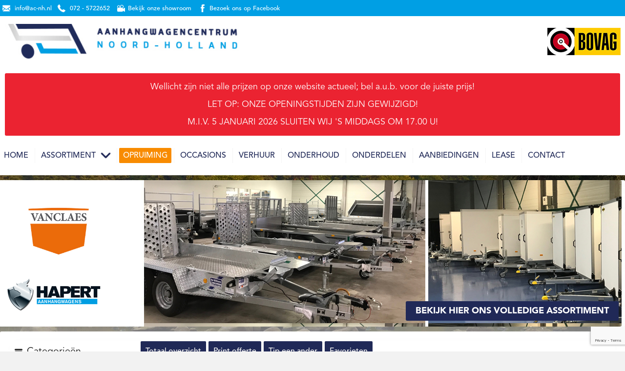

--- FILE ---
content_type: text/html; charset=UTF-8
request_url: https://ac-nh.nl/aanhangwagen/assortiment/622725/IFOR%20Williams%20Trailer-HB-506-Vaste-zadelkamer.html/
body_size: 10291
content:
<!DOCTYPE html>
<html>
<head>
	<!-- Google Tag Manager -->
<script>(function(w,d,s,l,i){w[l]=w[l]||[];w[l].push({'gtm.start':
new Date().getTime(),event:'gtm.js'});var f=d.getElementsByTagName(s)[0],
j=d.createElement(s),dl=l!='dataLayer'?'&l='+l:'';j.async=true;j.src=
'https://www.googletagmanager.com/gtm.js?id='+i+dl;f.parentNode.insertBefore(j,f);
})(window,document,'script','dataLayer','GTM-N4NWC49');</script>
<!-- End Google Tag Manager -->
   
<title>IFOR Williams Trailer HB 506 Vaste zadelkamer - Gebruikte en nieuwe aanhangwagens - Aanhangwagencentrum Noord-Holland</title>

<!-- meta -->
<meta charset="UTF-8" />  
<meta name="title" content="IFOR Williams Trailer HB 506 Vaste zadelkamer - Gebruikte en nieuwe aanhangwagens - Aanhangwagencentrum Noord-Holland" />
<meta name="description" content="Bekijk deze IFOR Williams Trailer HB 506 Vaste zadelkamer bij Aanhangwagencentrum Noord-Holland - Gebruikte en nieuwe aanhangwagens" />  
<meta name="keywords" content="Aanhangwagens, Bagagewagens, Boottrailers, Paardentrailers, Veewagens, Autotransporters, Geslotenwagens, Huifwagens, Kippers, Plateauwagens, Motorfietsaanhangers, Machtinetransporter.">
<meta name="viewport" content="width=device-width, initial-scale=1">

<!-- css --> 
<link href="https://ac-nh.nl/cms/wp-content/themes/theostetaanhangwagens/fonts/fonts.css" rel="stylesheet" type="text/css" media="screen" />     
<link href="https://ac-nh.nl/cms/wp-content/themes/theostetaanhangwagens/css/reset.css" rel="stylesheet" type="text/css" media="screen" /> 
<link href="https://ac-nh.nl/cms/wp-content/themes/theostetaanhangwagens/css/style.css" rel="stylesheet" type="text/css" media="screen" /> 
<link href="https://ac-nh.nl/cms/wp-content/themes/theostetaanhangwagens/css/print.css" rel="stylesheet" type="text/css" media="print" /> 
<link href="https://ac-nh.nl/cms/wp-content/themes/theostetaanhangwagens/css/sequence.css" rel="stylesheet" type="text/css" media="screen" />
<link href="https://ac-nh.nl/cms/wp-content/themes/theostetaanhangwagens/css/tinycarousel.css" rel="stylesheet" type="text/css" media="screen" />
<link href="https://ac-nh.nl/cms/wp-content/themes/theostetaanhangwagens/css/fotorama.css" rel="stylesheet" type="text/css" media="screen" />

<!-- jquery --> 
<script type="text/javascript" src="https://ac-nh.nl/cms/wp-content/themes/theostetaanhangwagens/js/jquery-1.11.3.min.js"></script>
<script type="text/javascript" src="https://ac-nh.nl/cms/wp-content/themes/theostetaanhangwagens/js/jquery.fotorama.js"></script>
<script type="text/javascript" src="https://ac-nh.nl/cms/wp-content/themes/theostetaanhangwagens/js/theostetaanhangwagens.js"></script>

<!-- favicon --> 
<link href="https://ac-nh.nl/cms/wp-content/themes/theostetaanhangwagens/img/favicon.ico" rel="icon"  type="image/x-icon" />
<link href="https://ac-nh.nl/cms/wp-content/themes/theostetaanhangwagens/img/favicon.ico" rel="shortcut icon" type="image/x-icon" />

<meta name='robots' content='index, follow, max-image-preview:large, max-snippet:-1, max-video-preview:-1' />

	<!-- This site is optimized with the Yoast SEO plugin v18.1 - https://yoast.com/wordpress/plugins/seo/ -->
	<meta property="og:locale" content="nl_NL" />
	<meta property="og:type" content="article" />
	<meta property="og:title" content="Details - Aanhangwagencentrum Noord-Holland" />
	<meta property="og:url" content="https://ac-nh.nl/aanhangwagen/" />
	<meta property="og:site_name" content="Aanhangwagencentrum Noord-Holland" />
	<meta property="article:modified_time" content="2016-05-24T21:54:50+00:00" />
	<meta name="twitter:card" content="summary" />
	<script type="application/ld+json" class="yoast-schema-graph">{"@context":"https://schema.org","@graph":[{"@type":"WebSite","@id":"https://ac-nh.nl/#website","url":"https://ac-nh.nl/","name":"Aanhangwagencentrum Noord-Holland","description":"Gebruikte en nieuwe aanhangwagens","potentialAction":[{"@type":"SearchAction","target":{"@type":"EntryPoint","urlTemplate":"https://ac-nh.nl/?s={search_term_string}"},"query-input":"required name=search_term_string"}],"inLanguage":"nl"},{"@type":"WebPage","@id":"https://ac-nh.nl/aanhangwagen/#webpage","url":"https://ac-nh.nl/aanhangwagen/","name":"Details - Aanhangwagencentrum Noord-Holland","isPartOf":{"@id":"https://ac-nh.nl/#website"},"datePublished":"2016-01-13T19:47:45+00:00","dateModified":"2016-05-24T21:54:50+00:00","breadcrumb":{"@id":"https://ac-nh.nl/aanhangwagen/#breadcrumb"},"inLanguage":"nl","potentialAction":[{"@type":"ReadAction","target":["https://ac-nh.nl/aanhangwagen/"]}]},{"@type":"BreadcrumbList","@id":"https://ac-nh.nl/aanhangwagen/#breadcrumb","itemListElement":[{"@type":"ListItem","position":1,"name":"Details"}]}]}</script>
	<!-- / Yoast SEO plugin. -->


<link rel='dns-prefetch' href='//www.google.com' />
<link rel='dns-prefetch' href='//s.w.org' />
<script type="text/javascript">
window._wpemojiSettings = {"baseUrl":"https:\/\/s.w.org\/images\/core\/emoji\/13.1.0\/72x72\/","ext":".png","svgUrl":"https:\/\/s.w.org\/images\/core\/emoji\/13.1.0\/svg\/","svgExt":".svg","source":{"concatemoji":"https:\/\/ac-nh.nl\/cms\/wp-includes\/js\/wp-emoji-release.min.js?ver=5.9"}};
/*! This file is auto-generated */
!function(e,a,t){var n,r,o,i=a.createElement("canvas"),p=i.getContext&&i.getContext("2d");function s(e,t){var a=String.fromCharCode;p.clearRect(0,0,i.width,i.height),p.fillText(a.apply(this,e),0,0);e=i.toDataURL();return p.clearRect(0,0,i.width,i.height),p.fillText(a.apply(this,t),0,0),e===i.toDataURL()}function c(e){var t=a.createElement("script");t.src=e,t.defer=t.type="text/javascript",a.getElementsByTagName("head")[0].appendChild(t)}for(o=Array("flag","emoji"),t.supports={everything:!0,everythingExceptFlag:!0},r=0;r<o.length;r++)t.supports[o[r]]=function(e){if(!p||!p.fillText)return!1;switch(p.textBaseline="top",p.font="600 32px Arial",e){case"flag":return s([127987,65039,8205,9895,65039],[127987,65039,8203,9895,65039])?!1:!s([55356,56826,55356,56819],[55356,56826,8203,55356,56819])&&!s([55356,57332,56128,56423,56128,56418,56128,56421,56128,56430,56128,56423,56128,56447],[55356,57332,8203,56128,56423,8203,56128,56418,8203,56128,56421,8203,56128,56430,8203,56128,56423,8203,56128,56447]);case"emoji":return!s([10084,65039,8205,55357,56613],[10084,65039,8203,55357,56613])}return!1}(o[r]),t.supports.everything=t.supports.everything&&t.supports[o[r]],"flag"!==o[r]&&(t.supports.everythingExceptFlag=t.supports.everythingExceptFlag&&t.supports[o[r]]);t.supports.everythingExceptFlag=t.supports.everythingExceptFlag&&!t.supports.flag,t.DOMReady=!1,t.readyCallback=function(){t.DOMReady=!0},t.supports.everything||(n=function(){t.readyCallback()},a.addEventListener?(a.addEventListener("DOMContentLoaded",n,!1),e.addEventListener("load",n,!1)):(e.attachEvent("onload",n),a.attachEvent("onreadystatechange",function(){"complete"===a.readyState&&t.readyCallback()})),(n=t.source||{}).concatemoji?c(n.concatemoji):n.wpemoji&&n.twemoji&&(c(n.twemoji),c(n.wpemoji)))}(window,document,window._wpemojiSettings);
</script>
<style type="text/css">
img.wp-smiley,
img.emoji {
	display: inline !important;
	border: none !important;
	box-shadow: none !important;
	height: 1em !important;
	width: 1em !important;
	margin: 0 0.07em !important;
	vertical-align: -0.1em !important;
	background: none !important;
	padding: 0 !important;
}
</style>
	<link rel='stylesheet' id='wp-block-library-css'  href='https://ac-nh.nl/cms/wp-includes/css/dist/block-library/style.min.css?ver=5.9' type='text/css' media='all' />
<style id='global-styles-inline-css' type='text/css'>
body{--wp--preset--color--black: #000000;--wp--preset--color--cyan-bluish-gray: #abb8c3;--wp--preset--color--white: #ffffff;--wp--preset--color--pale-pink: #f78da7;--wp--preset--color--vivid-red: #cf2e2e;--wp--preset--color--luminous-vivid-orange: #ff6900;--wp--preset--color--luminous-vivid-amber: #fcb900;--wp--preset--color--light-green-cyan: #7bdcb5;--wp--preset--color--vivid-green-cyan: #00d084;--wp--preset--color--pale-cyan-blue: #8ed1fc;--wp--preset--color--vivid-cyan-blue: #0693e3;--wp--preset--color--vivid-purple: #9b51e0;--wp--preset--gradient--vivid-cyan-blue-to-vivid-purple: linear-gradient(135deg,rgba(6,147,227,1) 0%,rgb(155,81,224) 100%);--wp--preset--gradient--light-green-cyan-to-vivid-green-cyan: linear-gradient(135deg,rgb(122,220,180) 0%,rgb(0,208,130) 100%);--wp--preset--gradient--luminous-vivid-amber-to-luminous-vivid-orange: linear-gradient(135deg,rgba(252,185,0,1) 0%,rgba(255,105,0,1) 100%);--wp--preset--gradient--luminous-vivid-orange-to-vivid-red: linear-gradient(135deg,rgba(255,105,0,1) 0%,rgb(207,46,46) 100%);--wp--preset--gradient--very-light-gray-to-cyan-bluish-gray: linear-gradient(135deg,rgb(238,238,238) 0%,rgb(169,184,195) 100%);--wp--preset--gradient--cool-to-warm-spectrum: linear-gradient(135deg,rgb(74,234,220) 0%,rgb(151,120,209) 20%,rgb(207,42,186) 40%,rgb(238,44,130) 60%,rgb(251,105,98) 80%,rgb(254,248,76) 100%);--wp--preset--gradient--blush-light-purple: linear-gradient(135deg,rgb(255,206,236) 0%,rgb(152,150,240) 100%);--wp--preset--gradient--blush-bordeaux: linear-gradient(135deg,rgb(254,205,165) 0%,rgb(254,45,45) 50%,rgb(107,0,62) 100%);--wp--preset--gradient--luminous-dusk: linear-gradient(135deg,rgb(255,203,112) 0%,rgb(199,81,192) 50%,rgb(65,88,208) 100%);--wp--preset--gradient--pale-ocean: linear-gradient(135deg,rgb(255,245,203) 0%,rgb(182,227,212) 50%,rgb(51,167,181) 100%);--wp--preset--gradient--electric-grass: linear-gradient(135deg,rgb(202,248,128) 0%,rgb(113,206,126) 100%);--wp--preset--gradient--midnight: linear-gradient(135deg,rgb(2,3,129) 0%,rgb(40,116,252) 100%);--wp--preset--duotone--dark-grayscale: url('#wp-duotone-dark-grayscale');--wp--preset--duotone--grayscale: url('#wp-duotone-grayscale');--wp--preset--duotone--purple-yellow: url('#wp-duotone-purple-yellow');--wp--preset--duotone--blue-red: url('#wp-duotone-blue-red');--wp--preset--duotone--midnight: url('#wp-duotone-midnight');--wp--preset--duotone--magenta-yellow: url('#wp-duotone-magenta-yellow');--wp--preset--duotone--purple-green: url('#wp-duotone-purple-green');--wp--preset--duotone--blue-orange: url('#wp-duotone-blue-orange');--wp--preset--font-size--small: 13px;--wp--preset--font-size--medium: 20px;--wp--preset--font-size--large: 36px;--wp--preset--font-size--x-large: 42px;}.has-black-color{color: var(--wp--preset--color--black) !important;}.has-cyan-bluish-gray-color{color: var(--wp--preset--color--cyan-bluish-gray) !important;}.has-white-color{color: var(--wp--preset--color--white) !important;}.has-pale-pink-color{color: var(--wp--preset--color--pale-pink) !important;}.has-vivid-red-color{color: var(--wp--preset--color--vivid-red) !important;}.has-luminous-vivid-orange-color{color: var(--wp--preset--color--luminous-vivid-orange) !important;}.has-luminous-vivid-amber-color{color: var(--wp--preset--color--luminous-vivid-amber) !important;}.has-light-green-cyan-color{color: var(--wp--preset--color--light-green-cyan) !important;}.has-vivid-green-cyan-color{color: var(--wp--preset--color--vivid-green-cyan) !important;}.has-pale-cyan-blue-color{color: var(--wp--preset--color--pale-cyan-blue) !important;}.has-vivid-cyan-blue-color{color: var(--wp--preset--color--vivid-cyan-blue) !important;}.has-vivid-purple-color{color: var(--wp--preset--color--vivid-purple) !important;}.has-black-background-color{background-color: var(--wp--preset--color--black) !important;}.has-cyan-bluish-gray-background-color{background-color: var(--wp--preset--color--cyan-bluish-gray) !important;}.has-white-background-color{background-color: var(--wp--preset--color--white) !important;}.has-pale-pink-background-color{background-color: var(--wp--preset--color--pale-pink) !important;}.has-vivid-red-background-color{background-color: var(--wp--preset--color--vivid-red) !important;}.has-luminous-vivid-orange-background-color{background-color: var(--wp--preset--color--luminous-vivid-orange) !important;}.has-luminous-vivid-amber-background-color{background-color: var(--wp--preset--color--luminous-vivid-amber) !important;}.has-light-green-cyan-background-color{background-color: var(--wp--preset--color--light-green-cyan) !important;}.has-vivid-green-cyan-background-color{background-color: var(--wp--preset--color--vivid-green-cyan) !important;}.has-pale-cyan-blue-background-color{background-color: var(--wp--preset--color--pale-cyan-blue) !important;}.has-vivid-cyan-blue-background-color{background-color: var(--wp--preset--color--vivid-cyan-blue) !important;}.has-vivid-purple-background-color{background-color: var(--wp--preset--color--vivid-purple) !important;}.has-black-border-color{border-color: var(--wp--preset--color--black) !important;}.has-cyan-bluish-gray-border-color{border-color: var(--wp--preset--color--cyan-bluish-gray) !important;}.has-white-border-color{border-color: var(--wp--preset--color--white) !important;}.has-pale-pink-border-color{border-color: var(--wp--preset--color--pale-pink) !important;}.has-vivid-red-border-color{border-color: var(--wp--preset--color--vivid-red) !important;}.has-luminous-vivid-orange-border-color{border-color: var(--wp--preset--color--luminous-vivid-orange) !important;}.has-luminous-vivid-amber-border-color{border-color: var(--wp--preset--color--luminous-vivid-amber) !important;}.has-light-green-cyan-border-color{border-color: var(--wp--preset--color--light-green-cyan) !important;}.has-vivid-green-cyan-border-color{border-color: var(--wp--preset--color--vivid-green-cyan) !important;}.has-pale-cyan-blue-border-color{border-color: var(--wp--preset--color--pale-cyan-blue) !important;}.has-vivid-cyan-blue-border-color{border-color: var(--wp--preset--color--vivid-cyan-blue) !important;}.has-vivid-purple-border-color{border-color: var(--wp--preset--color--vivid-purple) !important;}.has-vivid-cyan-blue-to-vivid-purple-gradient-background{background: var(--wp--preset--gradient--vivid-cyan-blue-to-vivid-purple) !important;}.has-light-green-cyan-to-vivid-green-cyan-gradient-background{background: var(--wp--preset--gradient--light-green-cyan-to-vivid-green-cyan) !important;}.has-luminous-vivid-amber-to-luminous-vivid-orange-gradient-background{background: var(--wp--preset--gradient--luminous-vivid-amber-to-luminous-vivid-orange) !important;}.has-luminous-vivid-orange-to-vivid-red-gradient-background{background: var(--wp--preset--gradient--luminous-vivid-orange-to-vivid-red) !important;}.has-very-light-gray-to-cyan-bluish-gray-gradient-background{background: var(--wp--preset--gradient--very-light-gray-to-cyan-bluish-gray) !important;}.has-cool-to-warm-spectrum-gradient-background{background: var(--wp--preset--gradient--cool-to-warm-spectrum) !important;}.has-blush-light-purple-gradient-background{background: var(--wp--preset--gradient--blush-light-purple) !important;}.has-blush-bordeaux-gradient-background{background: var(--wp--preset--gradient--blush-bordeaux) !important;}.has-luminous-dusk-gradient-background{background: var(--wp--preset--gradient--luminous-dusk) !important;}.has-pale-ocean-gradient-background{background: var(--wp--preset--gradient--pale-ocean) !important;}.has-electric-grass-gradient-background{background: var(--wp--preset--gradient--electric-grass) !important;}.has-midnight-gradient-background{background: var(--wp--preset--gradient--midnight) !important;}.has-small-font-size{font-size: var(--wp--preset--font-size--small) !important;}.has-medium-font-size{font-size: var(--wp--preset--font-size--medium) !important;}.has-large-font-size{font-size: var(--wp--preset--font-size--large) !important;}.has-x-large-font-size{font-size: var(--wp--preset--font-size--x-large) !important;}
</style>
<link rel='stylesheet' id='contact-form-7-css'  href='https://ac-nh.nl/cms/wp-content/plugins/contact-form-7/includes/css/styles.css?ver=5.5.5' type='text/css' media='all' />
<link rel='stylesheet' id='slb_core-css'  href='https://ac-nh.nl/cms/wp-content/plugins/simple-lightbox/client/css/app.css?ver=2.9.3' type='text/css' media='all' />
<link rel="https://api.w.org/" href="https://ac-nh.nl/wp-json/" /><link rel="alternate" type="application/json" href="https://ac-nh.nl/wp-json/wp/v2/pages/101" /><link rel="EditURI" type="application/rsd+xml" title="RSD" href="https://ac-nh.nl/cms/xmlrpc.php?rsd" />
<link rel="wlwmanifest" type="application/wlwmanifest+xml" href="https://ac-nh.nl/cms/wp-includes/wlwmanifest.xml" /> 
<meta name="generator" content="WordPress 5.9" />
<link rel='shortlink' href='https://ac-nh.nl/?p=101' />
<link rel="alternate" type="application/json+oembed" href="https://ac-nh.nl/wp-json/oembed/1.0/embed?url=https%3A%2F%2Fac-nh.nl%2Faanhangwagen%2F" />
<link rel="alternate" type="text/xml+oembed" href="https://ac-nh.nl/wp-json/oembed/1.0/embed?url=https%3A%2F%2Fac-nh.nl%2Faanhangwagen%2F&#038;format=xml" />
 
  
</head>
<body data-rsssl=1>
<!-- Google Tag Manager (noscript) -->
<noscript><iframe src="https://www.googletagmanager.com/ns.html?id=GTM-N4NWC49"
height="0" width="0" style="display:none;visibility:hidden"></iframe></noscript>
<!-- End Google Tag Manager (noscript) -->	

<section class="top">

	<div class="buttonsBlue">
	
		<div class="center">
		
			<a class="button email" href="mailto:info@ac-nh.nl" title="Mail ons: info@ac-nh.nl"><h2>info@ac-nh.nl</h2>
			</a><a class="button tel" href="tel:072 - 572 26 52 " title="Bel ons op: 072 - 572 26 52"><h2>072 - 5722652</h2>
			</a><a class="button showroom" href="http://theostetaanhangwagens.nl/onze-showroom/" title="Bekijk onze showroom"><h2>Bekijk onze showroom</h2>
			</a><a class="button facebook" href="https://www.facebook.com/theostetaanhangwagens" title="Bezoek ons op Facebook" target="_blank"><h2>Bezoek ons op Facebook</h2></a>
			
		</div>
		
	</div>

    <article>
    
        <a href="https://ac-nh.nl" class="logo hover" title="Aanhangwagencentrum Noord-Holland"></a>
        <img class="bovag" src="https://ac-nh.nl/cms/wp-content/themes/theostetaanhangwagens/img/bovag.png" alt="BOVAG" />        
        
        
        <div class="announcement"><!-- wp:paragraph -->
<p>Wellicht zijn niet alle prijzen op onze website actueel; bel a.u.b.  voor de juiste prijs!</p>
<!-- /wp:paragraph -->

<!-- wp:paragraph -->
<p>LET OP: ONZE OPENINGSTIJDEN ZIJN GEWIJZIGD!</p>
<!-- /wp:paragraph -->

<!-- wp:paragraph -->
<p>M.I.V. 5 JANUARI 2026 SLUITEN WIJ 'S MIDDAGS OM 17.00 U!</p>
<!-- /wp:paragraph --></div>        
    </article>
    
    <nav class="menufixed">
        <div class="menu-top-menu-container"><ul id="menu-top-menu" class="menu"><li id="menu-item-6" class="menu-item menu-item-type-post_type menu-item-object-page menu-item-home menu-item-6"><a title="Theo Stet Aanhangwagens" href="https://ac-nh.nl/">Home</a></li>
<li id="menu-item-29" class="menu-item menu-item-type-post_type menu-item-object-page menu-item-has-children menu-item-29"><a title="Assortiment" href="https://ac-nh.nl/overzicht-assortiment/">Assortiment</a>
<ul class="sub-menu">
	<li id="menu-item-1791" class="menu-item menu-item-type-custom menu-item-object-custom menu-item-1791"><a href="/assortiment/motoraanhanger/">Motortransporters</a></li>
	<li id="menu-item-1792" class="menu-item menu-item-type-custom menu-item-object-custom menu-item-1792"><a href="/assortiment/bagagewagen/">Bagagewagens</a></li>
	<li id="menu-item-1793" class="menu-item menu-item-type-custom menu-item-object-custom menu-item-1793"><a href="/assortiment/paardentrailer/">Paardentrailers</a></li>
	<li id="menu-item-1794" class="menu-item menu-item-type-custom menu-item-object-custom menu-item-1794"><a href="/assortiment/autotransporter/">Autotransporters</a></li>
	<li id="menu-item-1795" class="menu-item menu-item-type-custom menu-item-object-custom menu-item-1795"><a href="/assortiment/machinetransporter/">Machinetransporters</a></li>
	<li id="menu-item-1796" class="menu-item menu-item-type-custom menu-item-object-custom menu-item-1796"><a href="/overzicht-assortiment/">Alle aanhangers</a></li>
</ul>
</li>
<li id="menu-item-1751" class="opruiming menu-item menu-item-type-post_type menu-item-object-page menu-item-1751"><a href="https://ac-nh.nl/opruiming/">Opruiming</a></li>
<li id="menu-item-28" class="menu-item menu-item-type-post_type menu-item-object-page menu-item-28"><a title="Occasions" href="https://ac-nh.nl/overzicht-occasions/">Occasions</a></li>
<li id="menu-item-30" class="menu-item menu-item-type-post_type menu-item-object-page menu-item-30"><a title="Verhuur" href="https://ac-nh.nl/overzicht-verhuur/">Verhuur</a></li>
<li id="menu-item-27" class="menu-item menu-item-type-post_type menu-item-object-page menu-item-27"><a title="Onderhoud" href="https://ac-nh.nl/onderhoud/">Onderhoud</a></li>
<li id="menu-item-169" class="menu-item menu-item-type-post_type menu-item-object-page menu-item-169"><a title="Onderdelen" href="https://ac-nh.nl/overzicht-onderdelen/">Onderdelen</a></li>
<li id="menu-item-126" class="menu-item menu-item-type-post_type menu-item-object-page menu-item-126"><a title="Aanbiedingen" href="https://ac-nh.nl/aanbiedingen/">Aanbiedingen</a></li>
<li id="menu-item-72" class="menu-item menu-item-type-post_type menu-item-object-page menu-item-72"><a href="https://ac-nh.nl/lease/">Lease</a></li>
<li id="menu-item-23" class="menu-item menu-item-type-post_type menu-item-object-page menu-item-23"><a title="Contact" href="https://ac-nh.nl/contact/">Contact</a></li>
</ul></div>  
    </nav> 
	
	<!-- navigation mobile -->
	<div id="nav-overlay-mobile">

		<nav class="menu-container-mobile"><ul id="menu-top-menu-1" class="menu"><li class="menu-item menu-item-type-post_type menu-item-object-page menu-item-home menu-item-6"><a title="Theo Stet Aanhangwagens" href="https://ac-nh.nl/">Home</a></li>
<li class="menu-item menu-item-type-post_type menu-item-object-page menu-item-has-children menu-item-29"><a title="Assortiment" href="https://ac-nh.nl/overzicht-assortiment/">Assortiment</a>
<ul class="sub-menu">
	<li class="menu-item menu-item-type-custom menu-item-object-custom menu-item-1791"><a href="/assortiment/motoraanhanger/">Motortransporters</a></li>
	<li class="menu-item menu-item-type-custom menu-item-object-custom menu-item-1792"><a href="/assortiment/bagagewagen/">Bagagewagens</a></li>
	<li class="menu-item menu-item-type-custom menu-item-object-custom menu-item-1793"><a href="/assortiment/paardentrailer/">Paardentrailers</a></li>
	<li class="menu-item menu-item-type-custom menu-item-object-custom menu-item-1794"><a href="/assortiment/autotransporter/">Autotransporters</a></li>
	<li class="menu-item menu-item-type-custom menu-item-object-custom menu-item-1795"><a href="/assortiment/machinetransporter/">Machinetransporters</a></li>
	<li class="menu-item menu-item-type-custom menu-item-object-custom menu-item-1796"><a href="/overzicht-assortiment/">Alle aanhangers</a></li>
</ul>
</li>
<li class="opruiming menu-item menu-item-type-post_type menu-item-object-page menu-item-1751"><a href="https://ac-nh.nl/opruiming/">Opruiming</a></li>
<li class="menu-item menu-item-type-post_type menu-item-object-page menu-item-28"><a title="Occasions" href="https://ac-nh.nl/overzicht-occasions/">Occasions</a></li>
<li class="menu-item menu-item-type-post_type menu-item-object-page menu-item-30"><a title="Verhuur" href="https://ac-nh.nl/overzicht-verhuur/">Verhuur</a></li>
<li class="menu-item menu-item-type-post_type menu-item-object-page menu-item-27"><a title="Onderhoud" href="https://ac-nh.nl/onderhoud/">Onderhoud</a></li>
<li class="menu-item menu-item-type-post_type menu-item-object-page menu-item-169"><a title="Onderdelen" href="https://ac-nh.nl/overzicht-onderdelen/">Onderdelen</a></li>
<li class="menu-item menu-item-type-post_type menu-item-object-page menu-item-126"><a title="Aanbiedingen" href="https://ac-nh.nl/aanbiedingen/">Aanbiedingen</a></li>
<li class="menu-item menu-item-type-post_type menu-item-object-page menu-item-72"><a href="https://ac-nh.nl/lease/">Lease</a></li>
<li class="menu-item menu-item-type-post_type menu-item-object-page menu-item-23"><a title="Contact" href="https://ac-nh.nl/contact/">Contact</a></li>
</ul></nav>
	</div>

	<div id="nav-button-mobile"><span>Navigatie</span></div>
    
</section>

<script type="text/javascript" src="https://ac-nh.nl/cms/wp-content/themes/theostetaanhangwagens/js/jquery.sequence.min.js"></script>
<script type="text/javascript" src="https://ac-nh.nl/cms/wp-content/themes/theostetaanhangwagens/js/jquery.sequence.js"></script>
    
<section id="sequence-theme">

    	<script type="text/javascript" src="https://ac-nh.nl/cms/wp-content/themes/theostetaanhangwagens/js/jquery.tinycarousel.js"></script>
        <script type="text/javascript">
            jQuery(document).ready(function() { 
                jQuery("#slider1").tinycarousel({ 
                    interval        : true, 
                    intervalTime    : 5000,
                    buttons         : false,
                    axis            : "y"
                });
            });
        </script>
    
        <div id="slider1">
            <a class="buttons prev" href="#">&#60;</a>
            <div class="viewport">
                <ul class="overview">
                    <li><img src="https://ac-nh.nl/cms/wp-content/themes/theostetaanhangwagens/img/merken/merk_01.jpg" /></li>
                    <li><img src="https://ac-nh.nl/cms/wp-content/themes/theostetaanhangwagens/img/merken/merk_02.jpg" /></li>
                                        <li><img src="https://ac-nh.nl/cms/wp-content/themes/theostetaanhangwagens/img/merken/merk_04.jpg" /></li>
                    <li><img src="https://ac-nh.nl/cms/wp-content/themes/theostetaanhangwagens/img/merken/merk_05.jpg" /></li>
                    <li><img src="https://ac-nh.nl/cms/wp-content/themes/theostetaanhangwagens/img/merken/merk_06.jpg" /></li>
                    <li><img src="https://ac-nh.nl/cms/wp-content/themes/theostetaanhangwagens/img/merken/merk_07.jpg" /></li>
                    <li><img src="https://ac-nh.nl/cms/wp-content/themes/theostetaanhangwagens/img/merken/merk_08.jpg" /></li>
                    <li><img src="https://ac-nh.nl/cms/wp-content/themes/theostetaanhangwagens/img/merken/merk_09.jpg" /></li>
                    <li><img src="https://ac-nh.nl/cms/wp-content/themes/theostetaanhangwagens/img/merken/merk_10.jpg" /></li>
                    <li><img src="https://ac-nh.nl/cms/wp-content/themes/theostetaanhangwagens/img/merken/merk_11.jpg" /></li>
                    <li><img src="https://ac-nh.nl/cms/wp-content/themes/theostetaanhangwagens/img/merken/merk_12.jpg" /></li>
                    <li><img src="https://ac-nh.nl/cms/wp-content/themes/theostetaanhangwagens/img/merken/merk_13.jpg" /></li>
                </ul>
            </div>
            <a class="buttons next" href="#">&#62;</a>
	    </div>
            
    <article id="sequence">
    
        <div class="hapert"></div>
        <a class="alles" title="Bekijk hier ons volledige assortiment" href="https://ac-nh.nl/overzicht-assortiment">Bekijk hier ons volledige assortiment</a>
                
        <ul>
        
        <li class='animate-in'>              
                
				<div class="image" style="background-image: url(https://ac-nh.nl/cms/wp-content/uploads/2023/01/streamer-2-1.jpg)"></div>
				
                              
                </li>
                                    
        <li>              
                
				<div class="image" style="background-image: url(https://ac-nh.nl/cms/wp-content/uploads/2023/01/streamer-3-1.jpg)"></div>
				
                              
                </li>
                                    
        <li>              
                
				<div class="image" style="background-image: url(https://ac-nh.nl/cms/wp-content/uploads/2021/03/streamer_test.png)"></div>
				
                              
                </li>
                                    
        <li>              
                
				<div class="image" style="background-image: url(https://ac-nh.nl/cms/wp-content/uploads/2020/06/streamer-1-1.jpg)"></div>
				
                              
                </li>
                                    
         
            
        </ul>
               
    </article>
          
</section>

<section class="page">

<section class="content page details">

    <section class="sidebar">
        
        <h3 class="categorie">Categorieën</h3>
    
        <div class="assortimentMenu"><a href="https://ac-nh.nl/assortiment/autotransporter/">Autotransporter<br /></a><a href="https://ac-nh.nl/assortiment/bagagewagen/">Bagagewagen<br /></a><a href="https://ac-nh.nl/assortiment/plateauwagen/">Plateauwagen<br /></a><a href="https://ac-nh.nl/assortiment/bakwagen/">Bakwagen<br /></a><a href="https://ac-nh.nl/assortiment/gesloten_opbouw/">Gesloten opbouw<br /></a><a href="https://ac-nh.nl/assortiment/huifwagen/">Huifwagen<br /></a><a href="https://ac-nh.nl/assortiment/paardentrailer/">Paardentrailer<br /></a><a href="https://ac-nh.nl/assortiment/kipper/">Kipper<br /></a><a href="https://ac-nh.nl/assortiment/machinetransporter/">Machinetransporter<br /></a><a href="https://ac-nh.nl/assortiment/motoraanhanger/">Motoraanhanger<br /></a><a href="https://ac-nh.nl/assortiment/aanhanger/">Aanhanger<br /></a><a href="https://ac-nh.nl/assortiment/veetrailer/">Veetrailer<br /></a><a href="https://ac-nh.nl/assortiment/boottrailer/">Boottrailer<br /></a><a href="https://ac-nh.nl/assortiment/steigerwagen/">Steigerwagen<br /></a></div>   
        
        <h3 class="contact">Contact</h3>
    
        <article class="contact">
        
            <article class="naw">
            
                <ul>
                    <li><strong>Aanhangwagencentrum Noord-Holland</strong></li>
                    <li>Kelvinstraat 4</li>
                    <li>1704 RS Heerhugowaard</li>
                    <li>&nbsp;</li>
                    <li><span>T.</span>	072 - 572 26 52 </li>
                    <li><span>E.</span>	<a href="mailto:info@ac-nh.nl" title="E-mail ons">info@ac-nh.nl</a> </li>
                </ul>
                
            </article>
        
        </article>
        
        <div class="merkenlogos">
        
            <a class="hover" href="http://www.sarisshop.nl/index.php?id=21&L=3&referer=107" title="Saris Shop" target="_blank">
                <img src="https://ac-nh.nl/cms/wp-content/themes/theostetaanhangwagens/img/banner-saris.jpg" alt="Saris Shop" />
            </a>
        
            <a class="hover" href="http://www.hapert.com/nl/dealers/?id=2116" title="Qualified dealer" target="_blank">
                <img src="https://ac-nh.nl/cms/wp-content/themes/theostetaanhangwagens/img/banner_hapert_2.png" alt="Qualified dealer" />
            </a>
        
            <a class="hover" href="http://sales.hapert.com/configurator.hap?dealer=STET" title="Hapert kopen?" target="_blank">
                <img src="https://ac-nh.nl/cms/wp-content/themes/theostetaanhangwagens/img/button_hapert_1.png" alt="Hapert kopen?" />
            </a>
        
        </div>
    
    </section><div class="details">
	                             
    <div class='details-links'> 
                        <a class='terug link-back' href='https://ac-nh.nl/overzicht-assortiment' title='Totaal overzicht'>Totaal overzicht</a>
                        <a id='print' onclick='window.print();return false;' href='javascript:void(0);' title='Print offerte' class='link-print'>Print offerte</a>
                        <a href='mailto:?subject=Bekijk%20deze%20IFOR Williams Trailer%20HB 506 Vaste zadelkamer!&body=Bekijk%20de%20&quot;IFOR Williams Trailer%20HB 506 Vaste zadelkamer&quot;%20hier: https://ac-nh.nl/aanhangwagen/assortiment/622725/IFOR Williams Trailer-HB-506-Vaste-zadelkamer' class='link-tip'>Tip een ander</a>
                        <a id='bookmarkme' href='#' rel='sidebar' title='Voeg toe aan uw favorieten' class='link-bookmark'>Favorieten</a>
                      </div><h1 class="details-title">IFOR Williams Trailer HB 506 Vaste zadelkamer</h1><div class='photocontainer'><div class='fotorama' data-nav='thumbs' data-width='700' data-allowfullscreen='true' data-loop='true'><img class="image" src="https://ac-nh.nl/xml/output/3df2471b23a09c36bd70a5eb12ed26da.jpg" alt="IFOR Williams Trailer HB 506 Vaste zadelkamer"/><img class="image" src="https://ac-nh.nl/xml/output/76126efe66953f60a459f7e9417a4a08.jpg" alt="IFOR Williams Trailer HB 506 Vaste zadelkamer"/><img class="image" src="https://ac-nh.nl/xml/output/4e016061775262c77c8e6798773ec345.jpg" alt="IFOR Williams Trailer HB 506 Vaste zadelkamer"/><img class="image" src="https://ac-nh.nl/xml/output/1dfa1f739ad2307d9ea594da5bc347b8.jpg" alt="IFOR Williams Trailer HB 506 Vaste zadelkamer"/><img class="image" src="https://ac-nh.nl/xml/output/bb9661fbbef2d43cf32aa006ce270a94.jpg" alt="IFOR Williams Trailer HB 506 Vaste zadelkamer"/><img class="image" src="https://ac-nh.nl/xml/output/d5d774ae9f9ce4bac70e09c64e9956d5.jpg" alt="IFOR Williams Trailer HB 506 Vaste zadelkamer"/></div></div>            
                <table class="details-info" cellspacing="0" cellpadding="0">
                    
                            <tr>
                                <td><strong>Voor prijs</strong></td>
                                <td class="price">Prijs op aanvraag</td>
                            </tr>
                    
                    					
										
											<tr>
							<td><strong>Leeggewicht</strong></td>
							<td>920 kg</td>
						</tr>
										
											<tr>
							<td><strong>Laadvermogen</strong></td>
							<td>1680 kg</td>
						</tr>
										
											<tr>
							<td><strong>Max. gewicht</strong></td>
							<td>2600 kg</td>
						</tr>
								
					
											<tr>
							<td><strong>Lengte (binnenwerk)</strong></td>
							<td>316 cm</td>
						</tr>
										
											<tr>
							<td><strong>Breedte (binnenwerk)</strong></td>
							<td>167 cm</td>
						</tr>
										
											<tr>
							<td><strong>Lengte (totaal)</strong></td>
							<td>430 cm</td>
						</tr>
										
											<tr>
							<td><strong>Breedte (totaal)</strong></td>
							<td>213 cm</td>
						</tr>
										
										
										
											<tr>
							<td><strong>Inwendige hoogte</strong></td>
							<td>226 cm</td>
						</tr>
										
										
										
										
					
										
										
											<tr>
							<td><strong>Bandenmaat</strong></td>
							<td>13</td>
						</tr>
											
					<tr class="buttons">
						<td colspan="2">
							<a href="mailto:info@ac-nh.nl?subject=Contact%20over%20IFOR Williams Trailer%20HB 506 Vaste zadelkamer&body=Ik%20zou%20graag%20in%20contact%20komen%20over%20IFOR Williams Trailer%20HB 506 Vaste zadelkamer: https://ac-nh.nl/aanhangwagen/assortiment/622725/IFOR Williams Trailer-HB-506-Vaste-zadelkamer" class="detail-contact-button">Neem contact op</a>							
							<a href="mailto:info@ac-nh.nl?subject=Offerte%20IFOR Williams Trailer%20HB 506 Vaste zadelkamer&body=Ik%20ontvang%20graag%20een%20offerte%20voor%20IFOR Williams Trailer%20HB 506 Vaste zadelkamer: https://ac-nh.nl/aanhangwagen/assortiment/622725/IFOR Williams Trailer-HB-506-Vaste-zadelkamer" class="detail-offerte-button">Vraag offerte aan</a>						</td>
					</tr>
                </table>
        
                                
                <div class='detailcontainer'>
				
                    <table class="details-accessoires" cellspacing="0" cellpadding="0">
                        <tr>
                            <td><strong class="subTitle">Standaard uitgevoerd met:</strong></td>
                        </tr>
                        <tr>
                            <td>
                            
                            <ul><li>Reservewiel</li><li>Reservewielsteun</li><li>V-dissel</li><li>Neuswiel</li><li>2 paards</li><li>Trapbescherming zijwand</li><li>Zijwandkussens</li><li>Rubber op de vloer.</li><li>Deurtjes boven de kleppen</li><li>Paraboolvering</li><li>Geintegreerde zadelkamer</li><li>Panieksluiting</li></ul>
                            </td>
                        </tr>
                    </table>
                    <table class="details-bijzonderheden" cellspacing="0" cellpadding="0">
                        <tr>
                            <td><strong class="subTitle">Bijzonderheden</strong></td>
                        </tr>
                        <tr>
                            <td>
                            
                            Leverbaar in de volgende kleuren:<br />* Zwart, Grijs, Blauw, Graffit, Groen, Rood.<br /><br /><strong>Bijkomende kosten:</strong><br />- Verplichte documenten
                            </td>
                        <tr>
                    </table> 
                    
                                        
                        <table class="details-attachment" cellspacing="0" cellpadding="0">
                            <tr>
                                <td><strong class="subTitle">Bijlage</strong></td>
                            </tr>
                            <tr>
                                <td>
                                
                                <a href="https://www.ovis.nl/attachment/f77b6644a59f75f813a503e834b5996b/622725" title="Bijlage" target="_blank"></a>    
                                </td>
                            <tr>
                        </table> 
                        
                                             
                </div>
                
                <div class='videocontainer' style="display: none;">
                    <iframe src="//kampeerzaken.movieplayer.nl/tg/955983"></iframe>
                </div>
                
            	
	</div>
    
    <script>
        
        /* Bookmark page */
        $(document).ready(function() {
            
            $("#bookmarkme").click(function() {
                
                if (window.sidebar) { // Mozilla Firefox Bookmark
                  window.sidebar.addPanel(location.href,document.title,"");
                } else if(window.external) { // IE Favorite
                  window.external.AddFavorite(location.href,document.title); }
                else if(window.opera && window.print) { // Opera Hotlist
                  this.title=document.title;
                  return true;
                }
          
            });
            
        });
        
    </script>
	
</section>
  
  <script type="text/javascript">
  
    // sticky menu 
    jQuery( document ).ready(function() {

      jQuery('.menufixed').addClass('original').clone().insertAfter('.menufixed').addClass('cloned').css('position','fixed').css('top','0').css('margin-top','0').css('z-index','9998').removeClass('original').hide();
      scrollIntervalID = setInterval(stickIt, 10);
      
    function stickIt() {
      
        var orgElementPos = $('.original').offset();
        orgElementTop = orgElementPos.top;               
      
        if ($(window).scrollTop() >= (orgElementTop) && $(window).width()>640) {
             
          orgElement = $('.original');
          coordsOrgElement = orgElement.offset();
          leftOrgElement = coordsOrgElement.left;  
          widthOrgElement = orgElement.css('width');
      
          jQuery('.cloned').css('left',leftOrgElement+'px').css('top',0).css('width',widthOrgElement+'px').show();
          jQuery('.original').css('visibility','hidden');
          
        } else {
            
          jQuery('.cloned').hide();
          jQuery('.original').css('visibility','visible');
          
        }
    }

    // scroll_top
    jQuery(".scroll-top").hide();
    
        jQuery(function () {
        
        jQuery(window).scroll(function () {
          if (jQuery(this).scrollTop() > 100 && $(window).width()>329) {
            jQuery('.scroll-top').fadeIn();
          } else {
            jQuery('.scroll-top').fadeOut();
          }
        });
        
        jQuery('.scroll-top').click(function () {
          jQuery('body, html').animate({
            scrollTop: 0
          }, 800);
          return false;
        });
        
        });
      
    });

  </script>

<svg xmlns="http://www.w3.org/2000/svg" viewBox="0 0 0 0" width="0" height="0" focusable="false" role="none" style="visibility: hidden; position: absolute; left: -9999px; overflow: hidden;" ><defs><filter id="wp-duotone-dark-grayscale"><feColorMatrix color-interpolation-filters="sRGB" type="matrix" values=" .299 .587 .114 0 0 .299 .587 .114 0 0 .299 .587 .114 0 0 .299 .587 .114 0 0 " /><feComponentTransfer color-interpolation-filters="sRGB" ><feFuncR type="table" tableValues="0 0.49803921568627" /><feFuncG type="table" tableValues="0 0.49803921568627" /><feFuncB type="table" tableValues="0 0.49803921568627" /><feFuncA type="table" tableValues="1 1" /></feComponentTransfer><feComposite in2="SourceGraphic" operator="in" /></filter></defs></svg><svg xmlns="http://www.w3.org/2000/svg" viewBox="0 0 0 0" width="0" height="0" focusable="false" role="none" style="visibility: hidden; position: absolute; left: -9999px; overflow: hidden;" ><defs><filter id="wp-duotone-grayscale"><feColorMatrix color-interpolation-filters="sRGB" type="matrix" values=" .299 .587 .114 0 0 .299 .587 .114 0 0 .299 .587 .114 0 0 .299 .587 .114 0 0 " /><feComponentTransfer color-interpolation-filters="sRGB" ><feFuncR type="table" tableValues="0 1" /><feFuncG type="table" tableValues="0 1" /><feFuncB type="table" tableValues="0 1" /><feFuncA type="table" tableValues="1 1" /></feComponentTransfer><feComposite in2="SourceGraphic" operator="in" /></filter></defs></svg><svg xmlns="http://www.w3.org/2000/svg" viewBox="0 0 0 0" width="0" height="0" focusable="false" role="none" style="visibility: hidden; position: absolute; left: -9999px; overflow: hidden;" ><defs><filter id="wp-duotone-purple-yellow"><feColorMatrix color-interpolation-filters="sRGB" type="matrix" values=" .299 .587 .114 0 0 .299 .587 .114 0 0 .299 .587 .114 0 0 .299 .587 .114 0 0 " /><feComponentTransfer color-interpolation-filters="sRGB" ><feFuncR type="table" tableValues="0.54901960784314 0.98823529411765" /><feFuncG type="table" tableValues="0 1" /><feFuncB type="table" tableValues="0.71764705882353 0.25490196078431" /><feFuncA type="table" tableValues="1 1" /></feComponentTransfer><feComposite in2="SourceGraphic" operator="in" /></filter></defs></svg><svg xmlns="http://www.w3.org/2000/svg" viewBox="0 0 0 0" width="0" height="0" focusable="false" role="none" style="visibility: hidden; position: absolute; left: -9999px; overflow: hidden;" ><defs><filter id="wp-duotone-blue-red"><feColorMatrix color-interpolation-filters="sRGB" type="matrix" values=" .299 .587 .114 0 0 .299 .587 .114 0 0 .299 .587 .114 0 0 .299 .587 .114 0 0 " /><feComponentTransfer color-interpolation-filters="sRGB" ><feFuncR type="table" tableValues="0 1" /><feFuncG type="table" tableValues="0 0.27843137254902" /><feFuncB type="table" tableValues="0.5921568627451 0.27843137254902" /><feFuncA type="table" tableValues="1 1" /></feComponentTransfer><feComposite in2="SourceGraphic" operator="in" /></filter></defs></svg><svg xmlns="http://www.w3.org/2000/svg" viewBox="0 0 0 0" width="0" height="0" focusable="false" role="none" style="visibility: hidden; position: absolute; left: -9999px; overflow: hidden;" ><defs><filter id="wp-duotone-midnight"><feColorMatrix color-interpolation-filters="sRGB" type="matrix" values=" .299 .587 .114 0 0 .299 .587 .114 0 0 .299 .587 .114 0 0 .299 .587 .114 0 0 " /><feComponentTransfer color-interpolation-filters="sRGB" ><feFuncR type="table" tableValues="0 0" /><feFuncG type="table" tableValues="0 0.64705882352941" /><feFuncB type="table" tableValues="0 1" /><feFuncA type="table" tableValues="1 1" /></feComponentTransfer><feComposite in2="SourceGraphic" operator="in" /></filter></defs></svg><svg xmlns="http://www.w3.org/2000/svg" viewBox="0 0 0 0" width="0" height="0" focusable="false" role="none" style="visibility: hidden; position: absolute; left: -9999px; overflow: hidden;" ><defs><filter id="wp-duotone-magenta-yellow"><feColorMatrix color-interpolation-filters="sRGB" type="matrix" values=" .299 .587 .114 0 0 .299 .587 .114 0 0 .299 .587 .114 0 0 .299 .587 .114 0 0 " /><feComponentTransfer color-interpolation-filters="sRGB" ><feFuncR type="table" tableValues="0.78039215686275 1" /><feFuncG type="table" tableValues="0 0.94901960784314" /><feFuncB type="table" tableValues="0.35294117647059 0.47058823529412" /><feFuncA type="table" tableValues="1 1" /></feComponentTransfer><feComposite in2="SourceGraphic" operator="in" /></filter></defs></svg><svg xmlns="http://www.w3.org/2000/svg" viewBox="0 0 0 0" width="0" height="0" focusable="false" role="none" style="visibility: hidden; position: absolute; left: -9999px; overflow: hidden;" ><defs><filter id="wp-duotone-purple-green"><feColorMatrix color-interpolation-filters="sRGB" type="matrix" values=" .299 .587 .114 0 0 .299 .587 .114 0 0 .299 .587 .114 0 0 .299 .587 .114 0 0 " /><feComponentTransfer color-interpolation-filters="sRGB" ><feFuncR type="table" tableValues="0.65098039215686 0.40392156862745" /><feFuncG type="table" tableValues="0 1" /><feFuncB type="table" tableValues="0.44705882352941 0.4" /><feFuncA type="table" tableValues="1 1" /></feComponentTransfer><feComposite in2="SourceGraphic" operator="in" /></filter></defs></svg><svg xmlns="http://www.w3.org/2000/svg" viewBox="0 0 0 0" width="0" height="0" focusable="false" role="none" style="visibility: hidden; position: absolute; left: -9999px; overflow: hidden;" ><defs><filter id="wp-duotone-blue-orange"><feColorMatrix color-interpolation-filters="sRGB" type="matrix" values=" .299 .587 .114 0 0 .299 .587 .114 0 0 .299 .587 .114 0 0 .299 .587 .114 0 0 " /><feComponentTransfer color-interpolation-filters="sRGB" ><feFuncR type="table" tableValues="0.098039215686275 1" /><feFuncG type="table" tableValues="0 0.66274509803922" /><feFuncB type="table" tableValues="0.84705882352941 0.41960784313725" /><feFuncA type="table" tableValues="1 1" /></feComponentTransfer><feComposite in2="SourceGraphic" operator="in" /></filter></defs></svg><script type='text/javascript' src='https://ac-nh.nl/cms/wp-includes/js/dist/vendor/regenerator-runtime.min.js?ver=0.13.9' id='regenerator-runtime-js'></script>
<script type='text/javascript' src='https://ac-nh.nl/cms/wp-includes/js/dist/vendor/wp-polyfill.min.js?ver=3.15.0' id='wp-polyfill-js'></script>
<script type='text/javascript' id='contact-form-7-js-extra'>
/* <![CDATA[ */
var wpcf7 = {"api":{"root":"https:\/\/ac-nh.nl\/wp-json\/","namespace":"contact-form-7\/v1"}};
/* ]]> */
</script>
<script type='text/javascript' src='https://ac-nh.nl/cms/wp-content/plugins/contact-form-7/includes/js/index.js?ver=5.5.5' id='contact-form-7-js'></script>
<script type='text/javascript' src='https://www.google.com/recaptcha/api.js?render=6Lc4NjceAAAAANig7ToE5iMjxRJEdMrtHr7r_Qn6&#038;ver=3.0' id='google-recaptcha-js'></script>
<script type='text/javascript' id='wpcf7-recaptcha-js-extra'>
/* <![CDATA[ */
var wpcf7_recaptcha = {"sitekey":"6Lc4NjceAAAAANig7ToE5iMjxRJEdMrtHr7r_Qn6","actions":{"homepage":"homepage","contactform":"contactform"}};
/* ]]> */
</script>
<script type='text/javascript' src='https://ac-nh.nl/cms/wp-content/plugins/contact-form-7/modules/recaptcha/index.js?ver=5.5.5' id='wpcf7-recaptcha-js'></script>
<script type="text/javascript" id="slb_context">/* <![CDATA[ */if ( !!window.jQuery ) {(function($){$(document).ready(function(){if ( !!window.SLB ) { {$.extend(SLB, {"context":["public","user_guest"]});} }})})(jQuery);}/* ]]> */</script>

<div class="scroll-top"></div>

</section>

<footer>

    <section>
        
        <article class="naw">
        
            <h4>Adres</h4>
            <p>
                <strong>Aanhangwagencentrum Noord-Holland</strong><br />
                Kelvinstraat 4<br/>
                1704 RS Heerhugowaard
                <br/><br/>E-mail: <a href="mailto:info@ac-nh.nl">info@ac-nh.nl</a>
                <br/>Telefoon: <a href="tel:072 - 572 26 52">072 - 572 26 52</a>
            </p>
                  
        </article><article class="openingstijden">
         <h4>Openingstijden</h4>
            <p>
                <strong>Maandag t/m vrijdag</strong>
                <br/> 08:00 - 18:00 uur
                <br /><br /><strong>Zaterdag</strong>
                <br />08:00 - 17:00 uur
				<br /><br />Zon- en feestdagen gesloten
            </p>
			
            
         </article><article class="overige">
		 
			<h4>Populair</h4>			
			
			<a href="/overzicht-verhuur/">Aanhangwagen huren</a><br/>
			<a href="/assortiment/bagagewagen/">Bagagewagen kopen</a><br/>
			<a href="/assortiment/paardentrailer/">Paardentrailer kopen</a><br/>
			<a href="/assortiment/motoraanhanger/">Motoraanhanger</a><br/>
			<a href="/assortiment/autotransporter/">Autotransporter kopen</a><br/>
			<a href="/assortiment/boottrailer/">Boottrailer</a><br/>
			<a href="/assortiment/gesloten_opbouw/">Aanhanger gesloten</a><br/>
			<a href="/assortiment/machinetransporter/">Machinetransporters</a><br/>
			<a href="/assortiment/plateauwagen/">Plateauwagen</a><br/>		
			
																					<a href="/vrachtvervoer/hapert-aanhanger.php">Hapert aanhanger</a><br/>
			<a href="https://ac-nh.nl/vrachtvervoer/ifor-williams-trailers.php">Ifor Williams paardentrailer</a>
																		
		 </article><article class="googlemaps">
        
            <h4>Route</h4>
        
            <iframe src="https://www.google.com/maps/embed?pb=!1m14!1m8!1m3!1d9675.412880630249!2d4.8285477!3d52.6806883!3m2!1i1024!2i768!4f13.1!3m3!1m2!1s0x0%3A0x77b8e1c8900c59d4!2sTheo+Stet+Aanhangwagens.!5e0!3m2!1sen!2snl!4v1441291516535" width="280" height="200" frameborder="0" style="border:0" allowfullscreen></iframe>
        
        </article><article class="bovag">
        
            <h4>Aangesloten bij</h4>
            <img class="logoBovag" src="https://ac-nh.nl/cms/wp-content/themes/theostetaanhangwagens/img/bovag.png" alt="BOVAG" />
        
        </article>
    </section>
     
    <section class="copyright">

        <p>Copyright © 2026 - Aanhangwagencentrum Noord-Holland</p> 
   
    </section>
        
</footer>

<script type="text/javascript">

  var _gaq = _gaq || [];
  _gaq.push(['_setAccount', 'UA-19365888-1']);
  _gaq.push(['_trackPageview']);

  (function() {
    var ga = document.createElement('script'); ga.type = 'text/javascript'; ga.async = true;
    ga.src = ('https:' == document.location.protocol ? 'https://ssl' : 'http://www') + '.google-analytics.com/ga.js';
    var s = document.getElementsByTagName('script')[0]; s.parentNode.insertBefore(ga, s);
  })();

</script>

<!-- Google tag (gtag.js) -->
<script async src="https://www.googletagmanager.com/gtag/js?id=G-XS352RDHQZ"></script>
<script>
  window.dataLayer = window.dataLayer || [];
  function gtag(){dataLayer.push(arguments);}
  gtag('js', new Date());

  gtag('config', 'G-XS352RDHQZ');
</script>

</body>
</html>


--- FILE ---
content_type: text/html; charset=UTF-8
request_url: https://kampeerzaken.movieplayer.nl/tg/955983
body_size: 1157
content:
<!DOCTYPE html>
<html lang="nl">
	
	<head>
		
		<!-- title -->
		<title>Kampeerzaken - Movieplayer.nl</title>
		
		<!-- meta -->
		<meta charset="UTF-8" />
		<meta name="viewport" content="width=device-width, initial-scale=1">
		<meta name="robots" content="index, follow" />
			
		<meta property="og:locale" content="nl_NL" />
		<meta property="og:type" content="website" />
		<meta property="og:title" content="Kampeerzaken - Movieplayer.nl" />
		
		<!-- favicon -->		
		<link rel="apple-touch-icon" sizes="180x180" href="/assets/img/favicon/apple-touch-icon.png">
		<link rel="icon" type="image/png" sizes="32x32" href="/assets/img/favicon/favicon-32x32.png">
		<link rel="icon" type="image/png" sizes="16x16" href="/assets/img/favicon/favicon-16x16.png">
		<link rel="manifest" href="/assets/img/favicon/site.webmanifest">
		<link rel="shortcut icon" href="/assets/img/favicon/favicon.ico">
		<meta name="msapplication-TileColor" content="#da532c">
		<meta name="msapplication-config" content="/assets/img/favicon/browserconfig.xml">
		<meta name="theme-color" content="#ffffff">

		<!-- base -->
		<base href="https://kampeerzaken.movieplayer.nl">
		
		<!-- canonical -->
		<link rel="canonical" href="https://kampeerzaken.movieplayer.nl">

		<!-- css -->
		<link rel="stylesheet" type="text/css" media="screen" href="/assets/css/normalize.min.css" />
		<link rel="stylesheet" type="text/css" media="screen" href="/assets/css/font.min.css" />
		<link rel="stylesheet" type="text/css" media="screen" href="/assets/css/video-js.min.css" />
		<link rel="stylesheet" type="text/css" media="screen" href="/assets/css/video-js-skin-default.min.css" />
		<link rel="stylesheet" type="text/css" media="screen" href="/assets/css/pannellum.min.css" />
		<link rel="stylesheet" type="text/css" media="screen" href="/assets/css/pannellum.custom.min.css" />
		<link rel="stylesheet" type="text/css" media="screen" href="/assets/css/player.min.css?v=1.1" />
		
		<!-- user css -->
				
		<!-- js -->
		<script defer src="/assets/js/jquery-3.6.0.min.js"></script>
		<script defer src="/assets/js/jquery.lazy.min.js"></script>
		<script defer src="/assets/js/video.min.js"></script>
		<script defer src="/assets/js/resolution-switcher.min.js"></script>
		<script defer src="/assets/js/youtube.min.js"></script>
		<script defer src="/assets/js/pannellum.min.js"></script>
		<script defer src="/assets/js/hotspot-viewer.min.js?v=1.1"></script>
		<script defer src="/assets/js/postmessage.min.js?v=1.1"></script>
		<script defer src="/assets/js/player.min.js?v=1.1"></script>
		
		<script>
		
			dataLayer = [{
			
				'inventoryid': '1447950',
				'dealerid': '14836'
				  
			}];
			
		</script>
		
		<!-- Google Tag Manager -->
		<script>(function(w,d,s,l,i){w[l]=w[l]||[];w[l].push({'gtm.start':
		new Date().getTime(),event:'gtm.js'});var f=d.getElementsByTagName(s)[0],
		j=d.createElement(s),dl=l!='dataLayer'?'&l='+l:'';j.async=true;j.src=
		'https://www.googletagmanager.com/gtm.js?id='+i+dl;f.parentNode.insertBefore(j,f);
		})(window,document,'script','dataLayer','GTM-TKJ6DX5C');</script>
		<!-- End Google Tag Manager -->
				
							
		<!-- Google tag (gtag.js) -->
		<script async src="https://www.googletagmanager.com/gtag/js?id=G-WYLKE5T0MM"></script>
		
		<script>
			
		  window.dataLayer = window.dataLayer || [];
		  function gtag(){dataLayer.push(arguments);}
		  gtag('js', new Date());

		  gtag('config', 'G-WYLKE5T0MM');
		  
		</script>
		
				
		
	</head>
	
	<body>
		
	
	<!-- video container -->
	<div id="video-container" data-setting="{&quot;host&quot;:&quot;kampeerzaken&quot;,&quot;skin&quot;:&quot;default&quot;,&quot;ratio&quot;:&quot;4x3&quot;,&quot;cta&quot;:true,&quot;related&quot;:false,&quot;sharing&quot;:true,&quot;exterior&quot;:false,&quot;interior&quot;:false,&quot;commercial&quot;:false,&quot;companyvideo&quot;:false,&quot;presentationid&quot;:1447950,&quot;qrcode&quot;:955983,&quot;uniqueid&quot;:&quot;&quot;,&quot;google&quot;:true,&quot;fbremarketing&quot;:false,&quot;module&quot;:&quot;&quot;,&quot;autoplay&quot;:true,&quot;language&quot;:&quot;nl&quot;}"></div>
	
		</body>
	
</html>

--- FILE ---
content_type: text/html; charset=utf-8
request_url: https://www.google.com/recaptcha/api2/anchor?ar=1&k=6Lc4NjceAAAAANig7ToE5iMjxRJEdMrtHr7r_Qn6&co=aHR0cHM6Ly9hYy1uaC5ubDo0NDM.&hl=en&v=PoyoqOPhxBO7pBk68S4YbpHZ&size=invisible&anchor-ms=20000&execute-ms=30000&cb=67peha4jylnv
body_size: 49515
content:
<!DOCTYPE HTML><html dir="ltr" lang="en"><head><meta http-equiv="Content-Type" content="text/html; charset=UTF-8">
<meta http-equiv="X-UA-Compatible" content="IE=edge">
<title>reCAPTCHA</title>
<style type="text/css">
/* cyrillic-ext */
@font-face {
  font-family: 'Roboto';
  font-style: normal;
  font-weight: 400;
  font-stretch: 100%;
  src: url(//fonts.gstatic.com/s/roboto/v48/KFO7CnqEu92Fr1ME7kSn66aGLdTylUAMa3GUBHMdazTgWw.woff2) format('woff2');
  unicode-range: U+0460-052F, U+1C80-1C8A, U+20B4, U+2DE0-2DFF, U+A640-A69F, U+FE2E-FE2F;
}
/* cyrillic */
@font-face {
  font-family: 'Roboto';
  font-style: normal;
  font-weight: 400;
  font-stretch: 100%;
  src: url(//fonts.gstatic.com/s/roboto/v48/KFO7CnqEu92Fr1ME7kSn66aGLdTylUAMa3iUBHMdazTgWw.woff2) format('woff2');
  unicode-range: U+0301, U+0400-045F, U+0490-0491, U+04B0-04B1, U+2116;
}
/* greek-ext */
@font-face {
  font-family: 'Roboto';
  font-style: normal;
  font-weight: 400;
  font-stretch: 100%;
  src: url(//fonts.gstatic.com/s/roboto/v48/KFO7CnqEu92Fr1ME7kSn66aGLdTylUAMa3CUBHMdazTgWw.woff2) format('woff2');
  unicode-range: U+1F00-1FFF;
}
/* greek */
@font-face {
  font-family: 'Roboto';
  font-style: normal;
  font-weight: 400;
  font-stretch: 100%;
  src: url(//fonts.gstatic.com/s/roboto/v48/KFO7CnqEu92Fr1ME7kSn66aGLdTylUAMa3-UBHMdazTgWw.woff2) format('woff2');
  unicode-range: U+0370-0377, U+037A-037F, U+0384-038A, U+038C, U+038E-03A1, U+03A3-03FF;
}
/* math */
@font-face {
  font-family: 'Roboto';
  font-style: normal;
  font-weight: 400;
  font-stretch: 100%;
  src: url(//fonts.gstatic.com/s/roboto/v48/KFO7CnqEu92Fr1ME7kSn66aGLdTylUAMawCUBHMdazTgWw.woff2) format('woff2');
  unicode-range: U+0302-0303, U+0305, U+0307-0308, U+0310, U+0312, U+0315, U+031A, U+0326-0327, U+032C, U+032F-0330, U+0332-0333, U+0338, U+033A, U+0346, U+034D, U+0391-03A1, U+03A3-03A9, U+03B1-03C9, U+03D1, U+03D5-03D6, U+03F0-03F1, U+03F4-03F5, U+2016-2017, U+2034-2038, U+203C, U+2040, U+2043, U+2047, U+2050, U+2057, U+205F, U+2070-2071, U+2074-208E, U+2090-209C, U+20D0-20DC, U+20E1, U+20E5-20EF, U+2100-2112, U+2114-2115, U+2117-2121, U+2123-214F, U+2190, U+2192, U+2194-21AE, U+21B0-21E5, U+21F1-21F2, U+21F4-2211, U+2213-2214, U+2216-22FF, U+2308-230B, U+2310, U+2319, U+231C-2321, U+2336-237A, U+237C, U+2395, U+239B-23B7, U+23D0, U+23DC-23E1, U+2474-2475, U+25AF, U+25B3, U+25B7, U+25BD, U+25C1, U+25CA, U+25CC, U+25FB, U+266D-266F, U+27C0-27FF, U+2900-2AFF, U+2B0E-2B11, U+2B30-2B4C, U+2BFE, U+3030, U+FF5B, U+FF5D, U+1D400-1D7FF, U+1EE00-1EEFF;
}
/* symbols */
@font-face {
  font-family: 'Roboto';
  font-style: normal;
  font-weight: 400;
  font-stretch: 100%;
  src: url(//fonts.gstatic.com/s/roboto/v48/KFO7CnqEu92Fr1ME7kSn66aGLdTylUAMaxKUBHMdazTgWw.woff2) format('woff2');
  unicode-range: U+0001-000C, U+000E-001F, U+007F-009F, U+20DD-20E0, U+20E2-20E4, U+2150-218F, U+2190, U+2192, U+2194-2199, U+21AF, U+21E6-21F0, U+21F3, U+2218-2219, U+2299, U+22C4-22C6, U+2300-243F, U+2440-244A, U+2460-24FF, U+25A0-27BF, U+2800-28FF, U+2921-2922, U+2981, U+29BF, U+29EB, U+2B00-2BFF, U+4DC0-4DFF, U+FFF9-FFFB, U+10140-1018E, U+10190-1019C, U+101A0, U+101D0-101FD, U+102E0-102FB, U+10E60-10E7E, U+1D2C0-1D2D3, U+1D2E0-1D37F, U+1F000-1F0FF, U+1F100-1F1AD, U+1F1E6-1F1FF, U+1F30D-1F30F, U+1F315, U+1F31C, U+1F31E, U+1F320-1F32C, U+1F336, U+1F378, U+1F37D, U+1F382, U+1F393-1F39F, U+1F3A7-1F3A8, U+1F3AC-1F3AF, U+1F3C2, U+1F3C4-1F3C6, U+1F3CA-1F3CE, U+1F3D4-1F3E0, U+1F3ED, U+1F3F1-1F3F3, U+1F3F5-1F3F7, U+1F408, U+1F415, U+1F41F, U+1F426, U+1F43F, U+1F441-1F442, U+1F444, U+1F446-1F449, U+1F44C-1F44E, U+1F453, U+1F46A, U+1F47D, U+1F4A3, U+1F4B0, U+1F4B3, U+1F4B9, U+1F4BB, U+1F4BF, U+1F4C8-1F4CB, U+1F4D6, U+1F4DA, U+1F4DF, U+1F4E3-1F4E6, U+1F4EA-1F4ED, U+1F4F7, U+1F4F9-1F4FB, U+1F4FD-1F4FE, U+1F503, U+1F507-1F50B, U+1F50D, U+1F512-1F513, U+1F53E-1F54A, U+1F54F-1F5FA, U+1F610, U+1F650-1F67F, U+1F687, U+1F68D, U+1F691, U+1F694, U+1F698, U+1F6AD, U+1F6B2, U+1F6B9-1F6BA, U+1F6BC, U+1F6C6-1F6CF, U+1F6D3-1F6D7, U+1F6E0-1F6EA, U+1F6F0-1F6F3, U+1F6F7-1F6FC, U+1F700-1F7FF, U+1F800-1F80B, U+1F810-1F847, U+1F850-1F859, U+1F860-1F887, U+1F890-1F8AD, U+1F8B0-1F8BB, U+1F8C0-1F8C1, U+1F900-1F90B, U+1F93B, U+1F946, U+1F984, U+1F996, U+1F9E9, U+1FA00-1FA6F, U+1FA70-1FA7C, U+1FA80-1FA89, U+1FA8F-1FAC6, U+1FACE-1FADC, U+1FADF-1FAE9, U+1FAF0-1FAF8, U+1FB00-1FBFF;
}
/* vietnamese */
@font-face {
  font-family: 'Roboto';
  font-style: normal;
  font-weight: 400;
  font-stretch: 100%;
  src: url(//fonts.gstatic.com/s/roboto/v48/KFO7CnqEu92Fr1ME7kSn66aGLdTylUAMa3OUBHMdazTgWw.woff2) format('woff2');
  unicode-range: U+0102-0103, U+0110-0111, U+0128-0129, U+0168-0169, U+01A0-01A1, U+01AF-01B0, U+0300-0301, U+0303-0304, U+0308-0309, U+0323, U+0329, U+1EA0-1EF9, U+20AB;
}
/* latin-ext */
@font-face {
  font-family: 'Roboto';
  font-style: normal;
  font-weight: 400;
  font-stretch: 100%;
  src: url(//fonts.gstatic.com/s/roboto/v48/KFO7CnqEu92Fr1ME7kSn66aGLdTylUAMa3KUBHMdazTgWw.woff2) format('woff2');
  unicode-range: U+0100-02BA, U+02BD-02C5, U+02C7-02CC, U+02CE-02D7, U+02DD-02FF, U+0304, U+0308, U+0329, U+1D00-1DBF, U+1E00-1E9F, U+1EF2-1EFF, U+2020, U+20A0-20AB, U+20AD-20C0, U+2113, U+2C60-2C7F, U+A720-A7FF;
}
/* latin */
@font-face {
  font-family: 'Roboto';
  font-style: normal;
  font-weight: 400;
  font-stretch: 100%;
  src: url(//fonts.gstatic.com/s/roboto/v48/KFO7CnqEu92Fr1ME7kSn66aGLdTylUAMa3yUBHMdazQ.woff2) format('woff2');
  unicode-range: U+0000-00FF, U+0131, U+0152-0153, U+02BB-02BC, U+02C6, U+02DA, U+02DC, U+0304, U+0308, U+0329, U+2000-206F, U+20AC, U+2122, U+2191, U+2193, U+2212, U+2215, U+FEFF, U+FFFD;
}
/* cyrillic-ext */
@font-face {
  font-family: 'Roboto';
  font-style: normal;
  font-weight: 500;
  font-stretch: 100%;
  src: url(//fonts.gstatic.com/s/roboto/v48/KFO7CnqEu92Fr1ME7kSn66aGLdTylUAMa3GUBHMdazTgWw.woff2) format('woff2');
  unicode-range: U+0460-052F, U+1C80-1C8A, U+20B4, U+2DE0-2DFF, U+A640-A69F, U+FE2E-FE2F;
}
/* cyrillic */
@font-face {
  font-family: 'Roboto';
  font-style: normal;
  font-weight: 500;
  font-stretch: 100%;
  src: url(//fonts.gstatic.com/s/roboto/v48/KFO7CnqEu92Fr1ME7kSn66aGLdTylUAMa3iUBHMdazTgWw.woff2) format('woff2');
  unicode-range: U+0301, U+0400-045F, U+0490-0491, U+04B0-04B1, U+2116;
}
/* greek-ext */
@font-face {
  font-family: 'Roboto';
  font-style: normal;
  font-weight: 500;
  font-stretch: 100%;
  src: url(//fonts.gstatic.com/s/roboto/v48/KFO7CnqEu92Fr1ME7kSn66aGLdTylUAMa3CUBHMdazTgWw.woff2) format('woff2');
  unicode-range: U+1F00-1FFF;
}
/* greek */
@font-face {
  font-family: 'Roboto';
  font-style: normal;
  font-weight: 500;
  font-stretch: 100%;
  src: url(//fonts.gstatic.com/s/roboto/v48/KFO7CnqEu92Fr1ME7kSn66aGLdTylUAMa3-UBHMdazTgWw.woff2) format('woff2');
  unicode-range: U+0370-0377, U+037A-037F, U+0384-038A, U+038C, U+038E-03A1, U+03A3-03FF;
}
/* math */
@font-face {
  font-family: 'Roboto';
  font-style: normal;
  font-weight: 500;
  font-stretch: 100%;
  src: url(//fonts.gstatic.com/s/roboto/v48/KFO7CnqEu92Fr1ME7kSn66aGLdTylUAMawCUBHMdazTgWw.woff2) format('woff2');
  unicode-range: U+0302-0303, U+0305, U+0307-0308, U+0310, U+0312, U+0315, U+031A, U+0326-0327, U+032C, U+032F-0330, U+0332-0333, U+0338, U+033A, U+0346, U+034D, U+0391-03A1, U+03A3-03A9, U+03B1-03C9, U+03D1, U+03D5-03D6, U+03F0-03F1, U+03F4-03F5, U+2016-2017, U+2034-2038, U+203C, U+2040, U+2043, U+2047, U+2050, U+2057, U+205F, U+2070-2071, U+2074-208E, U+2090-209C, U+20D0-20DC, U+20E1, U+20E5-20EF, U+2100-2112, U+2114-2115, U+2117-2121, U+2123-214F, U+2190, U+2192, U+2194-21AE, U+21B0-21E5, U+21F1-21F2, U+21F4-2211, U+2213-2214, U+2216-22FF, U+2308-230B, U+2310, U+2319, U+231C-2321, U+2336-237A, U+237C, U+2395, U+239B-23B7, U+23D0, U+23DC-23E1, U+2474-2475, U+25AF, U+25B3, U+25B7, U+25BD, U+25C1, U+25CA, U+25CC, U+25FB, U+266D-266F, U+27C0-27FF, U+2900-2AFF, U+2B0E-2B11, U+2B30-2B4C, U+2BFE, U+3030, U+FF5B, U+FF5D, U+1D400-1D7FF, U+1EE00-1EEFF;
}
/* symbols */
@font-face {
  font-family: 'Roboto';
  font-style: normal;
  font-weight: 500;
  font-stretch: 100%;
  src: url(//fonts.gstatic.com/s/roboto/v48/KFO7CnqEu92Fr1ME7kSn66aGLdTylUAMaxKUBHMdazTgWw.woff2) format('woff2');
  unicode-range: U+0001-000C, U+000E-001F, U+007F-009F, U+20DD-20E0, U+20E2-20E4, U+2150-218F, U+2190, U+2192, U+2194-2199, U+21AF, U+21E6-21F0, U+21F3, U+2218-2219, U+2299, U+22C4-22C6, U+2300-243F, U+2440-244A, U+2460-24FF, U+25A0-27BF, U+2800-28FF, U+2921-2922, U+2981, U+29BF, U+29EB, U+2B00-2BFF, U+4DC0-4DFF, U+FFF9-FFFB, U+10140-1018E, U+10190-1019C, U+101A0, U+101D0-101FD, U+102E0-102FB, U+10E60-10E7E, U+1D2C0-1D2D3, U+1D2E0-1D37F, U+1F000-1F0FF, U+1F100-1F1AD, U+1F1E6-1F1FF, U+1F30D-1F30F, U+1F315, U+1F31C, U+1F31E, U+1F320-1F32C, U+1F336, U+1F378, U+1F37D, U+1F382, U+1F393-1F39F, U+1F3A7-1F3A8, U+1F3AC-1F3AF, U+1F3C2, U+1F3C4-1F3C6, U+1F3CA-1F3CE, U+1F3D4-1F3E0, U+1F3ED, U+1F3F1-1F3F3, U+1F3F5-1F3F7, U+1F408, U+1F415, U+1F41F, U+1F426, U+1F43F, U+1F441-1F442, U+1F444, U+1F446-1F449, U+1F44C-1F44E, U+1F453, U+1F46A, U+1F47D, U+1F4A3, U+1F4B0, U+1F4B3, U+1F4B9, U+1F4BB, U+1F4BF, U+1F4C8-1F4CB, U+1F4D6, U+1F4DA, U+1F4DF, U+1F4E3-1F4E6, U+1F4EA-1F4ED, U+1F4F7, U+1F4F9-1F4FB, U+1F4FD-1F4FE, U+1F503, U+1F507-1F50B, U+1F50D, U+1F512-1F513, U+1F53E-1F54A, U+1F54F-1F5FA, U+1F610, U+1F650-1F67F, U+1F687, U+1F68D, U+1F691, U+1F694, U+1F698, U+1F6AD, U+1F6B2, U+1F6B9-1F6BA, U+1F6BC, U+1F6C6-1F6CF, U+1F6D3-1F6D7, U+1F6E0-1F6EA, U+1F6F0-1F6F3, U+1F6F7-1F6FC, U+1F700-1F7FF, U+1F800-1F80B, U+1F810-1F847, U+1F850-1F859, U+1F860-1F887, U+1F890-1F8AD, U+1F8B0-1F8BB, U+1F8C0-1F8C1, U+1F900-1F90B, U+1F93B, U+1F946, U+1F984, U+1F996, U+1F9E9, U+1FA00-1FA6F, U+1FA70-1FA7C, U+1FA80-1FA89, U+1FA8F-1FAC6, U+1FACE-1FADC, U+1FADF-1FAE9, U+1FAF0-1FAF8, U+1FB00-1FBFF;
}
/* vietnamese */
@font-face {
  font-family: 'Roboto';
  font-style: normal;
  font-weight: 500;
  font-stretch: 100%;
  src: url(//fonts.gstatic.com/s/roboto/v48/KFO7CnqEu92Fr1ME7kSn66aGLdTylUAMa3OUBHMdazTgWw.woff2) format('woff2');
  unicode-range: U+0102-0103, U+0110-0111, U+0128-0129, U+0168-0169, U+01A0-01A1, U+01AF-01B0, U+0300-0301, U+0303-0304, U+0308-0309, U+0323, U+0329, U+1EA0-1EF9, U+20AB;
}
/* latin-ext */
@font-face {
  font-family: 'Roboto';
  font-style: normal;
  font-weight: 500;
  font-stretch: 100%;
  src: url(//fonts.gstatic.com/s/roboto/v48/KFO7CnqEu92Fr1ME7kSn66aGLdTylUAMa3KUBHMdazTgWw.woff2) format('woff2');
  unicode-range: U+0100-02BA, U+02BD-02C5, U+02C7-02CC, U+02CE-02D7, U+02DD-02FF, U+0304, U+0308, U+0329, U+1D00-1DBF, U+1E00-1E9F, U+1EF2-1EFF, U+2020, U+20A0-20AB, U+20AD-20C0, U+2113, U+2C60-2C7F, U+A720-A7FF;
}
/* latin */
@font-face {
  font-family: 'Roboto';
  font-style: normal;
  font-weight: 500;
  font-stretch: 100%;
  src: url(//fonts.gstatic.com/s/roboto/v48/KFO7CnqEu92Fr1ME7kSn66aGLdTylUAMa3yUBHMdazQ.woff2) format('woff2');
  unicode-range: U+0000-00FF, U+0131, U+0152-0153, U+02BB-02BC, U+02C6, U+02DA, U+02DC, U+0304, U+0308, U+0329, U+2000-206F, U+20AC, U+2122, U+2191, U+2193, U+2212, U+2215, U+FEFF, U+FFFD;
}
/* cyrillic-ext */
@font-face {
  font-family: 'Roboto';
  font-style: normal;
  font-weight: 900;
  font-stretch: 100%;
  src: url(//fonts.gstatic.com/s/roboto/v48/KFO7CnqEu92Fr1ME7kSn66aGLdTylUAMa3GUBHMdazTgWw.woff2) format('woff2');
  unicode-range: U+0460-052F, U+1C80-1C8A, U+20B4, U+2DE0-2DFF, U+A640-A69F, U+FE2E-FE2F;
}
/* cyrillic */
@font-face {
  font-family: 'Roboto';
  font-style: normal;
  font-weight: 900;
  font-stretch: 100%;
  src: url(//fonts.gstatic.com/s/roboto/v48/KFO7CnqEu92Fr1ME7kSn66aGLdTylUAMa3iUBHMdazTgWw.woff2) format('woff2');
  unicode-range: U+0301, U+0400-045F, U+0490-0491, U+04B0-04B1, U+2116;
}
/* greek-ext */
@font-face {
  font-family: 'Roboto';
  font-style: normal;
  font-weight: 900;
  font-stretch: 100%;
  src: url(//fonts.gstatic.com/s/roboto/v48/KFO7CnqEu92Fr1ME7kSn66aGLdTylUAMa3CUBHMdazTgWw.woff2) format('woff2');
  unicode-range: U+1F00-1FFF;
}
/* greek */
@font-face {
  font-family: 'Roboto';
  font-style: normal;
  font-weight: 900;
  font-stretch: 100%;
  src: url(//fonts.gstatic.com/s/roboto/v48/KFO7CnqEu92Fr1ME7kSn66aGLdTylUAMa3-UBHMdazTgWw.woff2) format('woff2');
  unicode-range: U+0370-0377, U+037A-037F, U+0384-038A, U+038C, U+038E-03A1, U+03A3-03FF;
}
/* math */
@font-face {
  font-family: 'Roboto';
  font-style: normal;
  font-weight: 900;
  font-stretch: 100%;
  src: url(//fonts.gstatic.com/s/roboto/v48/KFO7CnqEu92Fr1ME7kSn66aGLdTylUAMawCUBHMdazTgWw.woff2) format('woff2');
  unicode-range: U+0302-0303, U+0305, U+0307-0308, U+0310, U+0312, U+0315, U+031A, U+0326-0327, U+032C, U+032F-0330, U+0332-0333, U+0338, U+033A, U+0346, U+034D, U+0391-03A1, U+03A3-03A9, U+03B1-03C9, U+03D1, U+03D5-03D6, U+03F0-03F1, U+03F4-03F5, U+2016-2017, U+2034-2038, U+203C, U+2040, U+2043, U+2047, U+2050, U+2057, U+205F, U+2070-2071, U+2074-208E, U+2090-209C, U+20D0-20DC, U+20E1, U+20E5-20EF, U+2100-2112, U+2114-2115, U+2117-2121, U+2123-214F, U+2190, U+2192, U+2194-21AE, U+21B0-21E5, U+21F1-21F2, U+21F4-2211, U+2213-2214, U+2216-22FF, U+2308-230B, U+2310, U+2319, U+231C-2321, U+2336-237A, U+237C, U+2395, U+239B-23B7, U+23D0, U+23DC-23E1, U+2474-2475, U+25AF, U+25B3, U+25B7, U+25BD, U+25C1, U+25CA, U+25CC, U+25FB, U+266D-266F, U+27C0-27FF, U+2900-2AFF, U+2B0E-2B11, U+2B30-2B4C, U+2BFE, U+3030, U+FF5B, U+FF5D, U+1D400-1D7FF, U+1EE00-1EEFF;
}
/* symbols */
@font-face {
  font-family: 'Roboto';
  font-style: normal;
  font-weight: 900;
  font-stretch: 100%;
  src: url(//fonts.gstatic.com/s/roboto/v48/KFO7CnqEu92Fr1ME7kSn66aGLdTylUAMaxKUBHMdazTgWw.woff2) format('woff2');
  unicode-range: U+0001-000C, U+000E-001F, U+007F-009F, U+20DD-20E0, U+20E2-20E4, U+2150-218F, U+2190, U+2192, U+2194-2199, U+21AF, U+21E6-21F0, U+21F3, U+2218-2219, U+2299, U+22C4-22C6, U+2300-243F, U+2440-244A, U+2460-24FF, U+25A0-27BF, U+2800-28FF, U+2921-2922, U+2981, U+29BF, U+29EB, U+2B00-2BFF, U+4DC0-4DFF, U+FFF9-FFFB, U+10140-1018E, U+10190-1019C, U+101A0, U+101D0-101FD, U+102E0-102FB, U+10E60-10E7E, U+1D2C0-1D2D3, U+1D2E0-1D37F, U+1F000-1F0FF, U+1F100-1F1AD, U+1F1E6-1F1FF, U+1F30D-1F30F, U+1F315, U+1F31C, U+1F31E, U+1F320-1F32C, U+1F336, U+1F378, U+1F37D, U+1F382, U+1F393-1F39F, U+1F3A7-1F3A8, U+1F3AC-1F3AF, U+1F3C2, U+1F3C4-1F3C6, U+1F3CA-1F3CE, U+1F3D4-1F3E0, U+1F3ED, U+1F3F1-1F3F3, U+1F3F5-1F3F7, U+1F408, U+1F415, U+1F41F, U+1F426, U+1F43F, U+1F441-1F442, U+1F444, U+1F446-1F449, U+1F44C-1F44E, U+1F453, U+1F46A, U+1F47D, U+1F4A3, U+1F4B0, U+1F4B3, U+1F4B9, U+1F4BB, U+1F4BF, U+1F4C8-1F4CB, U+1F4D6, U+1F4DA, U+1F4DF, U+1F4E3-1F4E6, U+1F4EA-1F4ED, U+1F4F7, U+1F4F9-1F4FB, U+1F4FD-1F4FE, U+1F503, U+1F507-1F50B, U+1F50D, U+1F512-1F513, U+1F53E-1F54A, U+1F54F-1F5FA, U+1F610, U+1F650-1F67F, U+1F687, U+1F68D, U+1F691, U+1F694, U+1F698, U+1F6AD, U+1F6B2, U+1F6B9-1F6BA, U+1F6BC, U+1F6C6-1F6CF, U+1F6D3-1F6D7, U+1F6E0-1F6EA, U+1F6F0-1F6F3, U+1F6F7-1F6FC, U+1F700-1F7FF, U+1F800-1F80B, U+1F810-1F847, U+1F850-1F859, U+1F860-1F887, U+1F890-1F8AD, U+1F8B0-1F8BB, U+1F8C0-1F8C1, U+1F900-1F90B, U+1F93B, U+1F946, U+1F984, U+1F996, U+1F9E9, U+1FA00-1FA6F, U+1FA70-1FA7C, U+1FA80-1FA89, U+1FA8F-1FAC6, U+1FACE-1FADC, U+1FADF-1FAE9, U+1FAF0-1FAF8, U+1FB00-1FBFF;
}
/* vietnamese */
@font-face {
  font-family: 'Roboto';
  font-style: normal;
  font-weight: 900;
  font-stretch: 100%;
  src: url(//fonts.gstatic.com/s/roboto/v48/KFO7CnqEu92Fr1ME7kSn66aGLdTylUAMa3OUBHMdazTgWw.woff2) format('woff2');
  unicode-range: U+0102-0103, U+0110-0111, U+0128-0129, U+0168-0169, U+01A0-01A1, U+01AF-01B0, U+0300-0301, U+0303-0304, U+0308-0309, U+0323, U+0329, U+1EA0-1EF9, U+20AB;
}
/* latin-ext */
@font-face {
  font-family: 'Roboto';
  font-style: normal;
  font-weight: 900;
  font-stretch: 100%;
  src: url(//fonts.gstatic.com/s/roboto/v48/KFO7CnqEu92Fr1ME7kSn66aGLdTylUAMa3KUBHMdazTgWw.woff2) format('woff2');
  unicode-range: U+0100-02BA, U+02BD-02C5, U+02C7-02CC, U+02CE-02D7, U+02DD-02FF, U+0304, U+0308, U+0329, U+1D00-1DBF, U+1E00-1E9F, U+1EF2-1EFF, U+2020, U+20A0-20AB, U+20AD-20C0, U+2113, U+2C60-2C7F, U+A720-A7FF;
}
/* latin */
@font-face {
  font-family: 'Roboto';
  font-style: normal;
  font-weight: 900;
  font-stretch: 100%;
  src: url(//fonts.gstatic.com/s/roboto/v48/KFO7CnqEu92Fr1ME7kSn66aGLdTylUAMa3yUBHMdazQ.woff2) format('woff2');
  unicode-range: U+0000-00FF, U+0131, U+0152-0153, U+02BB-02BC, U+02C6, U+02DA, U+02DC, U+0304, U+0308, U+0329, U+2000-206F, U+20AC, U+2122, U+2191, U+2193, U+2212, U+2215, U+FEFF, U+FFFD;
}

</style>
<link rel="stylesheet" type="text/css" href="https://www.gstatic.com/recaptcha/releases/PoyoqOPhxBO7pBk68S4YbpHZ/styles__ltr.css">
<script nonce="F5n7FYOtOcGg89V_yCaXZw" type="text/javascript">window['__recaptcha_api'] = 'https://www.google.com/recaptcha/api2/';</script>
<script type="text/javascript" src="https://www.gstatic.com/recaptcha/releases/PoyoqOPhxBO7pBk68S4YbpHZ/recaptcha__en.js" nonce="F5n7FYOtOcGg89V_yCaXZw">
      
    </script></head>
<body><div id="rc-anchor-alert" class="rc-anchor-alert"></div>
<input type="hidden" id="recaptcha-token" value="[base64]">
<script type="text/javascript" nonce="F5n7FYOtOcGg89V_yCaXZw">
      recaptcha.anchor.Main.init("[\x22ainput\x22,[\x22bgdata\x22,\x22\x22,\[base64]/[base64]/[base64]/[base64]/[base64]/[base64]/[base64]/[base64]/[base64]/[base64]\\u003d\x22,\[base64]\\u003d\\u003d\x22,\x22wphhHQFjWUNGFn1tMCnCl1PCg8KnCC3DgCjDgQTCozzDkg/[base64]/CqsK8VB9lYxTCmcKjbMO3wpkraMKqwovClSnCmcKJEcOdEDTDnBcKwqbCgD/CnQQuccKewp/[base64]/DkV/DnkgfP8OYw6lqRMK6DxbCkFDDsAdBw4lmMR3Ds8KFwqw6wp/Dm13DmkdLKQ1zNMOzVRIUw7ZrCMOiw5dswpVtSBscw5IQw4rDv8O8LcOVw6bCuDXDhkgiWlHDlMKUNDtgw4XCrTfCr8KfwoQBaQvDmMO8EWPCr8O1Jk4/[base64]/Cl8KqwqHDhsOFV8KPwoApUMKpw4kjwqfChxovwpRmw7rDmzLDogEFB8OEAMOKTylLwohdTcKuKcOKSCx0DlrDjS3DqGHCtSrDl8K5Q8OHwpXDiSNawpMOasKyATHCscOAw6JWT0Rsw48cw7VOQsKwwr0gGlnDoWsTwqpXwoYCT28tw6/DoMO3WjXCpj/CjMKRUcKHOcKzIwY4eMKOw7fCv8KUwotzX8Kww593IA8CRCfDncKjwrlmwrIGCsKcw4E3Kn99CgnDvSdrwpHCsMKiwoPCmnhpw4gIWCDCv8K5CXJYwpDChMKheSh/ADrDk8Odw4Jxw5PDvsKSIkA2wptpecOrc8KUeQDDoXMMw4ACw4DDkcKID8O2STU5w5/ClUp9w5TDt8O8wr3Cjl4jQjvCncKww6NINVwXEsKOEi9Dw6Mrwqx3VmvDi8OVO8OVwp54w5BcwpwVw7MOwqx5w4zCgAfCpFMWKMO4GzUdT8O3BsONJTTCiR4hDkxCZVkFJMKYwqtGw6kcwpHDsMO3CsKkJsOuw57CgcOcaWLDkMKtw47DpicmwqBGw6/ChcKObcOwFcOwMQZcwoBGbsOKDloYwqrCrzTDjnp3wpxsHCPDjcKDGTI8GQ3CmcOWwp8IP8KOwo/Cq8OUw5vCkBoEWj3CncKcwr7DuXwdwpHDhsOHw4c1wqnDmMK6wr3CocKQTjcWwp7CllHDpHIPwqfCocK7wqwxIcKZwpUPE8K6wo9fEsKvw6DDtsKkWMO/RsKMw4XCqRnDuMKZw610fMOJa8OsXsKZw5zDvsO2TMOpNSjDpzQ7w41pw73DpcO9AsOmAsOlM8OUDVEjVRDCv0LCi8KdJAlBw7MMw57Di05YawLCqh1becOGKcOKw5fDpcOqwpTCpBHCvy7DlVVQw6LCqDDCqMKowoPDg1rDlMK7wpdow5h/[base64]/[base64]/Du8KMwr1eW0ljWXENwojCvmnDo03Dtj7CgiHDhcKKbB8jw7DDiV1xw67Ck8OrLDvDqcOYXsKJwqBRQ8K8w6xDHg7DjlvDt0TDpm91wpYuw5gLUcKLw6c5wq1zBzNjw4bCnhzDg10cw4JpVibCs8KpQBQJwosUXcO6TMOAwrPCqsKbQ0k/[base64]/CusOXw5LDpVnCvjcoHksMUMOBwoJbXsOPw7vCqsK+fsKHPcKNwq0vwq/DgVvDr8KLLHV7KFLDqcKxK8Ohwq3Dm8Kucw/CkTHCpkJEw4DCo8Oew7ctwrXCs1TDlXDCgwQDSicsBcKjDcOEF8OzwqYGwqMFdQzDskVrw6Z9JwbDuMONwoQbXMKhwrFEUB5vw4Flw5AFZ8OUTy7Dg0c8esOlPi4uN8KrwpAdwobDmsO2Y3PDqwbDjk/[base64]/ChC3CosKHZcOjeEPCpMKFwq/[base64]/[base64]/M8OFwrxjwptKwrteZcKWwr/Cn8O2wq4+P8KKYMKvThTDnsKTwqDDncKdwo/[base64]/Dv8Ovwp7CscKhIsOSB8KpdsKfw6Nbwoczw6Rkw77DisO4w40dJsKzW3LClRzCviPDk8KMwp/Cr1fCv8KseylSTBfCuj3DrsONB8K0b1fCpsO6J1g2QcOAcgXCs8OzbcKBw5tKYHo4w6HDhMKHwobDll8bwq/DrsKoFcK+BMOGR33DlkZoUQ7DijPDsl/Dmi42woFqIMKTw7plCsOQQcKdKMOTwrhCCQnDmcKnwpNdAMOQw59Kwo/[base64]/CvMKOwoYRIMK2wokdwrvDnMOxIMKdP8Ofw4ARDDrCpcO0w51ILhfDp0XDqyc2w6bCl1Evw5TCsMKwLsKDUhUnwqjDmcKXIE/DnMKAIETDjUrDjQ/DqSUuU8OdGcKTasOIw44hw5U/wqbDncK/[base64]/CqMKpw4ccI8KoZAjClGzDlcKmaA/[base64]/Dj0TClMOvwq0LbMKhR8K3aHs3w50Nw5gzTlMfL8OlfxfDtzXCrMOdbyrDlmzDsHhVTsODwo3CvcOxw7Zhw5pJw4p+V8OBasK4dMK+wpQ1e8Kfwp4sFx3Cl8KXe8KWwo3Cv8OoKcKqCDzCrHhgw5R0WRPCrwASIsKKw7DDv0/DkmBUDsO2WW7ClSTChMOxWsOwwrHDqFwOA8KtGsK3wqQowrvCpW/[base64]/[base64]/Dq8OkVX/CiUAkwphWWsKcUsKiwpHDgQbDmcOxwrzCocK5w6FqeMOdw43CrQsJwprDqMOBb3TChDAyQzvCmkLDn8O6w5lSHznDjjfDlsOAwr8Xwp/DtFLDtSwnwpnDoH3CkMOMJQE9CG3DhxrDisO4wrjCjsOtY27Cm07DhcOnU8ONw4fChRZLw4ELCMK+bhAtSMOgw4smwoLDjmFEUcKLBRJvw6bDqMKuwq/DtcK2wr/CjcKFw7IQPsKXwqFVwoTCiMKnGRAPw7/DiMKzw7zCvMKwb8OVw6UeBg1+woI3wohPBkJww6FgL8KQwqErMCPCuDI4dyXCisKLw4nCncO3w6ByGXnCkDPDqhXDhMOVDhXCvgvDpMK8w7cVw7TDi8KkR8OEwpgBTVVKwoHDqcOaYUdffMORZ8OseGnCucO+w4JsMMOURQBXw7/CiMOKY8OlwoDCoXvCqWkSZBd4dXLDicOcwqvCsk9DacOlPMKNw7XDpMO1cMOvw5AICMO3wpsDwrBawrHCjcKHBMKGwpbDmsKoCMOuw7nDvMObw57DmWbDsw5Ew71VK8KewrnCn8KMP8Kmw5vDr8OtAi0Dw77DisO/IsKFUMKIwronWcOHOcONw5F6aMOFf29gw4XCgsO7JBlKIcKVw5XDgi5YcjLCpMOPRMOEBikfQlnDgcKwDABBfB4uBMKmVkbDg8OsWsKAOMOawpjCpMOkbzDCjn9wwqDDsMOdw6vCi8OKQ1bDrgXDssKZwpc1aVjCjMOww5jDmMK5NMKMw4I6MFXCiUZiFD/DrMOENzzDrkvDkhx6wrh9QgrCl1Qsw6nDjQcqworCnMOQw7LCsT/DgMKhw4gdwprDusK/w64nw45qwr7DpRfDncOle1czfsKaE0k1CsOPwpPCuMKCw4vDgsKww53CncOlf0HDv8OJwqvDmcO2MWEGw7RZBgB7O8Ohb8KdT8K/[base64]/[base64]/CgVlewq3CqBERJcOgABxlI8O+w6MPwrFgw6TDlMOxH3x2wr8AYMO0wqJ8w7/DslnCqU/DtkoiwoTDm2Jvwp0NF1HCvg7DsMOHD8KYcR4yJMKIT8O8bn3DuEnDvcOXZzbDrMKBwoTCszsFcMOwdsKpw4wBeMOsw53CgT8Rw7DCs8OuPhXDszPCpcKjw5TDjCbDqls9E8K6CCDDgVDCv8OVwp8qTsKeSzkXQ8KDw4fCiDPDtcK+C8OHw4/DmcKEwpwrdjfCs3rDkwszw4ACwpvDoMKgw6nCu8KTw5rDjBp3ZMKadk0mQBnDvz4Mw5/Dvl/DqmDClcO1wqFtw51aBMKZeMOfScKiw6t/[base64]/TznDnFcfw7XDtMOwwrjCosKxw43DmcKUwpY7wojDpE4swqckKhlLZ8KMw4rDnSnCvyPCt2tPw6HCjcONLRvCuwN5TQrCsBTCnxMZw5h/wprDs8KIw4LDskrDlcKjw6nCksOSw5ZQEcOSB8O7VBNeOHAmScKmw4E6wqghwqEIw7psw6RNw6sDw4vDvMOkBRdkwpdGSSbDlsOEAsKcw7HDrMK6O8O7PR/[base64]/[base64]/w55Hf8O2w6rChx4QGcKTwpDCg8KtMMO0A8KUw5t3S8OUXhBrecKxw6LCqcKgw7J8w6EnGlXCvCfDvcKIw4XDrcO4NSlKZkIjTErDj2vDkyzClihSwo3CrknCvjLCksK6w7UDwoQiFXtOAMOewqjDuhYOwonCkgtAwrXCmEI6w5wswoBgwqoiwpbDtMKcOMK/wpMHb3RNwpDDoFbDuMOsSGQcw5bCvAw5R8KxHScwHDVHMsKKw6LDo8KRIMKBwprDmzzDvDLCvCQDwovCty7DoS/DpsKUXEggw6/DhwDDlQTClMKwTi4ZVsK7w759dw3DjsKEwozCmsKIW8O6woE4Qgc6UBbCvH/Cr8K/AsOMU3rCiTFyWMKFw49hwrctw7nCpsOxwqrDncK+PcO7PR/CpsOXw4rClV1jw6guUMKWw6haVcOeN1rCr0fDoSAhCsOmbF7DksOtwr/CrTfCoj/CqcK8GHccwonDgwDCjQXDtyV6CcOXdcO8Nh3DssKawrbCucKUe0jDgkksDsOjLcOnwrJnw7zCocOUEcK9w4rCkXDCpFrDizIHXMKBCCZsw5DDhiAMUcKlwqPCk2HCrgcKwogpwrsDEBLCimTDgxLDuVLDkAHDv2DCkcKtwpcfw7sDw73CtkRswpt1woPCrkfCicKVw7/DssOPWsKvwqsnVUJ4wpLCm8KAw70Bw5LCscKiDCDDrhLDj3vCiMOmbcKTw6BTw5piwqRLw78Nw6U/w5jDtcOxasOEwqjCn8KjFsKVFMKjbsKWVsO/w57CjC8Sw6AWwq1kwqPDjmHCpW3CsBHDjDbDqF3Cj2smIGcLwrzCiynDssKVFT4gJi/DhcKGZH7DiRHDp03Co8K/[base64]/[base64]/DncKkZRLCmG7Cl8O6w7XCm8KKccKWw4/CqHRLL0ABUMOFLH5gTcKrKsKzBxhXwqbCjcKhdcKLZxk4wqbDn2U2wq8kF8K8wqjCrVw/w4MbU8Kcw6PCucKfw7DCjMKfUcKfDB0XBwvDvsKow5ccwrIwV1UmwrnDrHLDhMKYw6nCgsOSwrXCmcOKwp8tY8KhW1zClVrDnMKEwrZwRsO8Bm7Ci3TDtMO/w5vCicKmRRzCmMKXMBrCoVcvS8KUwp3DmsKOw4wIGEhXWlLCpsKaw4Q/XcO6KnvDg8KNVW/CkcOfw4RgdMKnHMKJfcKEf8OLwqpGwobCiwEcw7lww7XDhh5DwqzCtn8ewqTDrkpwI8O5wo1Xw47DuG3CmkExwrrCpMOvw6jCuMKNw7pHRUp5Rx7DthhMcsOlY2DDtsKkYCxUO8OFwqAUECY/VcODw4HDvwDCosOWUcORVMKEJcKyw7BbSwAyfgo7LQBDw6PDjwExKg18w6Zkw5Yrwp3DjR9mZgJiET/[base64]/[base64]/[base64]/GsKSw4fDs8KNMR93w5XDp8OTw5URecOGw7/CnwnCmsOZwrkww5zDucK4wpXCl8KawonDgMOsw4F6w4LDkcOGM0M0YMOlwpvDoMK8wo4oNwsww6FaUVjChwLDj8O6w6/Cs8KKe8KrVg3DsHkHw40jw4x8wojCkWLDmcOBYj7Di2nDjMKHw6jDgzbDjk/CqMONwq1uOBXDsEciwrcAw5tlw5leAMOWEA96w5jCncKqw6vCin/ClQbCjj3CuH/CuhlkSsOJGnphKcKEwoLDvi0nw6bCownDrsKPL8K6KgfDmMK4w7/DphzDpAUsw7DCjQcpYxdLwod0SMOzXMKTw6jCgEbCoWrCrsKffMKiDghyXgAuw4/Du8KVw5TCj2hsfFfDujYnCsOHWjlXcAXDr2DDrTgqwopkwo9rRMKWwqJnw6k8wq9tUMO6TXcCFhbCt2TCgDQbdQsVZEHDgsKaw5YRw47DpcOCw7sqwrTDsMK1NRhewozChhPCjVBUacObXsKlwpzCicK0wrPCmMOFf2rDsMOjTX/DhgV8ajVdw614wpofwrPChMK/wo7CrMKOwoVddjPDq0EWw6HCs8K1Wjl1w6JAw71ZwqXCn8KJw7DDuMOdYy5swo8dwqRqSyfCi8KYwrkEwohlw6BjUhDDgMKKKG0EFzDDssK7H8OjwqLDrMOWdMKfwpd7ZcKCwow+wq3Cj8KbVmBywrAtw51bw6UUw7nDvsKvUMK/w5NNewDCilAKw5JRURYFwr8Hw7/[base64]/CgMO0wpQLwrgywrfClggYwrjCv0XDrVXCuEHCpEYLw6DDpsKuZ8KDwptNZxsDwrnChcO6FX/CtkJrwoM2w4d+KMKfVEAMVMKuKE/DowF3wp4vwonDgsKzfcOGPsOqwpgqw6zCtsKXOMO3Y8KvUcO4GUo+wpfDuMKpAz7ClWLDisKGX24jdz8aBVzCkcO8IMOgw7hVEsKgw61GAmXCgSLCqFLDn3bCsMOKfDnDvsOgW8Ktw4kcacKWICvChsKCFQsZWsO/GQRMwpNIAsKfZi3DosO1wrfCgQ5rRcKXcBQnwoIaw7DCisO7K8KbWMKRw4wewpHDqMKxwrnDp1k1AcOzwqhqwr/DrEEGw6jDuRzCqsKvwq47w4zDmyjDlRlCwoVRUsO8wq3Clk3Dr8O5wpbDncOmwqgjE8Kew5QPEcOlDcKwF8KrwrDDlRVkw7VQR0E0EkISZwjDt8KGBwfDqsOFRMOow43CgAHCiMKUcRI/[base64]/DocKdWmR/wrhsZUMZw73Dt8K9wr04woUqwqBKwqjDuUgVVErCnxQ6b8KLH8KQwr7DpB/CjjXCvXgcY8Ktwq9dED/CmMO0wrrCgCTCucOxw5PDsWVODirDskDDksKlwpNQw4HCtW0zw6/DvFMowpvDp3BhbsKRVcKJfcKBwopfwqrDjsO/aGbClCrDnS3Csk3DvVjDqV/Cug7DrcKKEMKQCMK7HsKFf27ClH1MwonCnG4NBUMYJT/DjXjDtCnCjMKJRmJ0wr0iwpIDwoTDucOhKxsNw5/[base64]/DnsKbw4UaPXAgw7rDm3rDn8KMwp8BfcKuTsKuw6fDqDDDmMOBwoRSwr0kAcOIw6o5YcK0w5nCn8KVwozCvkTDtMKQwqZLwrRswqszZcKHw75awqzDkDYnHmbDkMOZw5YETWUew73Dgj/CmcK/w7UBw5LDiCvDuC9sFkvDtHHDnE4qdm7Dry/DlMKxw5fCg8Ktw4ElQsOMdcOKw6DDsDjCu3vChSPDgDbDg2HChcKuw6ZZw50ww6F8WXrCvMOkwpvCpcKGw4PCkSHDmMKdw7cQCCQHwrAfw6klTjvCrMOQw4wQw4pVbx3Du8K8O8Ojd1w8wrcLG0rCuMKpwpnDv8KFbm/CnlbCusOcJ8KiOcK8wpHCm8K5Kxp8w6XCqMKKF8KrIyzCpVjCoMOWwrMTfzDDiBvCkMOiw47DmEs+S8O8w4Iaw4QSwpMQOiNNOCBCw77DrV0gU8KUwohhwpRgwpDClsKbw5fDrlltwo4jwrYWQ25ZwoFywpQCwqLDghszw5/Ct8OCw5FwasOHccK1wpUswrfCpzDDisOyw5LDisKtwq4LS8Oow4hScsO8worDusKMw55ta8K4wpVdwojCmQ/[base64]/DvMKGw6/CisO8A0rDuQ7DhibDikZMEsOYLR8Bwq3DiMOGEMKGBGIRacK8w7gLw7PDpMO/c8KyXULDnR/Cg8OPOcOQIcOMw59Uw5DCrDM8ZsOIw7YLwqVowoxRw7B5w5gzwrvDicKFWFLDjX9zWx3Dk2LDmCBpfjQpw5A2wrfDiMKHwoJze8OvLWtNFsOwOsKIT8KIwoJqwrdHZ8OcXVhRwp/DisOMwqXDs2t2U2fDiCw9FMOaSkPCsgTDqFTDosOqJ8Kcw5HChMKLXsOFbkjCqsOjwqd2w64bO8Owwq/DoRPCj8KLVhV7wogXwp/CqzzDiXvCnA89w6BRE0jDvsOlwrLCs8ONbcOIw6nDpRfDtCZbWyjCmA8kS0xTwqXCv8O/[base64]/Do3jDgcOTw5zCqMKrw6FJwojDgcO3wrrClsOgWmBIF8K2wo9Mw6nCt3x/fl7Ds0wqa8Ouw53CqMO1w5IuQcKnOcOdd8K1w6rCvBpkc8OAw63DmAXDmcOAUBdzwrrDtzhyBMKzYx3CqsKxw65mwpUQwqbDridhw5bDo8ORw5rDtEdGwrHDtMKCHSJOw5rCuMKQS8OHwqwTZhN/woQdw6PDpU86w5TCnAdnUgTDmRXCmx3DscKDKsOYwrkQZwbCphzDq1zCgR/[base64]/wohBwqZww5bCucOyw4bDmw7Ci8KQFjLDhhXDh8KxwqR9wq8wTCDDgsKZFh9dYXJ7KCLCmR1Pw5fDr8KEIcOWXMOncnl3wpgjwp/[base64]/CrsOvwqbDpXx6eMOVECXDnGpNw67ClMKDMS/DpXdAw6nCkgLCkRdWI3zCvj4wIS0mH8Kuw6HDvBnDm8KKWk4Kwop8woDCn2kYAcKPGjHDvzU3w4LCnHMUY8Omw57CryBiVhvCtsKbcR0DIR/CkEQNwqwRw5dpd1tdwr0sMsOuLsK5EyA0Nndtw5zDlMKLQUXDpgYgFBrCnWM/ccKMCcOEw6xUBgdbw6hZw6nCuxDCkMKpwqBKZlbDqMKhWi3CiwsJw4tWCT5zEXpewrLCm8OQw7jCmcOJw5LDiELDh3FLGsOywo5NSMK3EmzCvmldwozCs8K3wqfCmMOSw5TDrBPClSfDlcKcwoMlwojCm8OtFkZxd8KMw6LDtG7DmxrCuB/CvcKcOhAENH4DBmNDw7wDw6R1wqbCo8Kbw5RywpjDvB7Cjj3DmTAvQcKWMRABI8KKT8KrwpXDhcOFVklDwqTDv8ORw4IYw5nDu8O5En7DgMOdRj/Drl8vwrkrTMKDe2hywqUCwq1Vw63DqhfCjVZAw4TDp8Ovw7UTSMKbwpjDnMKow6XDimfDvXpyVyPDuMO9SAkewoN3wqlPw5vDhwEGAMK7SCIRRl3CosOWwrvDgmxDwpkKcF8AMGE/[base64]/HsOKawbCj8Oaa8KzGl15wq1nw7vDog7DoMKcw4EWwrcLbnVow4/[base64]/wqjDm8K+wpTDjl9sQmnCn8OML8KKwoTCpMKmwqU1w7LCksK+KlbDncKsZAXCpMKraTLChSbDnsOTWR7DqhrCmcKAw5xYAsOoQsOdIMKmGSnDv8OVVsOmGcOqWsOkwoXDisKmUCNxw5jDjMObCVXDtcOZG8K4O8OIwrd4w5lmcMKUw5bDksOvf8OsIC3Cnk/Cp8OtwrsrwoJdw5RVw6HCnXbDikbCiRPCqTbDpMOzW8OEwqfCrMOjwrDDmsOFw7bDskwiI8K4d2rCrQ4cw7DCiU5bw5NjO2fCmRTCrXTCpsOmVsOCE8KYWcO7dEVsAHRrwrd9CcKVw4jCpGEow4YDw5fChMKcT8Kzw6N6w77DthLCnjE9CB/DjkXCoCA/[base64]/[base64]/[base64]/CgWQcw7fCjsKJwpkrw6DCqnlzaMONXwbDlMKPNMOew405w4ZtFFLDicK/DiXChmBOwqsQTcOQwoHDpy/Cp8KowoEQw5fCrgIowrU/w7PDtTPCnlnDq8KBw63CoQfDiMKVwp/Co8Otwp4bwqvDhAJKd25OwqkMV8KrZMO9GMKQwrtlfATCiVvDryPDncKIDkHDj8K2woTCiT8/w6vCncK3AXDDg2ltcsKrZx3DtlcMOQtIdsO4H2VkTG3DkRTDs1HDgsKewqPDtMO4fcOIbXTDssK2UkhPQMK4w5hrAxDDt39EPcKyw6XCgMOlZMOKwqLCtlfDksORw4sIwqHDpizDqsOXw4RdwrUXwpjDhsKyH8KXw5l8wq/Di2HDkwZew6bDti/CnDfDjsOxDsOUbMOTIEI/wrhAwqYYwpTDrzVgMyggwrZ0d8KBIXkPwrrCu2cxFx3Cq8OzccOtw4hJwrLCocK2bsKGw4DCrsKPSB/[base64]/CssKZwqIBDsOiw4vCtGQ4dMKCA0TCpsOADMOLw7ohw4pow4Bzw4sXPsOeWAwXwq9Jw4TCtMOGQXAzw5zCnGcZGcKaw4jCiMOEw7g7TnbCnMKTUcOhLRzDiTLDpVjCt8KBFRnDgQ7CpHDDusKbwoLCtEMPF0I+ch88esK+OcKdw5rCr37Dp0oSw6XCv0puBXXChi/Dk8OZwpvCumkRfMOmwoAIw4RwwoHDo8KIw68QXsOrPy0Lwpp4w6TCtcKlYyUBJjw/w5p8wqQLwqrCrkTClMKgwq0BIsKiwonCpQvCsCXDt8KsYhvDt1tLXDbDuMKQZ3Q4OADCosOWWhU4QsOtw7QUA8Ouwq3DkyXDnVojw7BWJBp5w4AwBHvDr2DCkhTDjMOzwq7CtCs/B3LCj3pow5PCk8K5PlMQERPDshUpKcKUwr7DlRnCmV7Dl8KgwpXDoSLDiXDCksKswpHCoMKNS8Ohwr0sL24ZQm7CkwHCtWhTw4bDksOMQjIUOcOwwrDClR/CmS9qwrrDhWx+Q8KYD3XChivCt8KiIcKFPBHDhMK4KcOHP8K6woDDkyE1WjTDs3hpw7p/[base64]/cyXCrcO6wqHChMOMVMO8LFXClAPDlMKNe8K3w6TDpBAIJjV8wp/CmMOKWE/CgMKuwqxODMOCw7EOw5HDtjnCqsOmQi5zLyQLeMKPXlQxw47DiQXDmHbCukTCgcKew6bDvk94UB4fwofDgG1hwp4vw78/RcOaRV7CjsK5e8Kfw6hnZ8O5wrrCs8KgS2LCscK5wrMMw4/Cr8OLEwA6DcOjwqnDnsOsw6kIIWY6DB1ew7TClMKjwqHCocK/SMOjdsOdwpLDqsKmZVdgw699wqNzDGEKw5vCjgTCsC1JX8O1w4hiFnQEw6PDocKYKGHDkEETVwVqdsK2SsKqwq3Dp8OTw4ojGsOHwpfDjcOGwq0fKEIMesK1w5F0b8KsB03CvnHDr1M5cMO/w57DrHs1T08rwonDkBYOwp3DiFVscl0hJMOVVDpxwrbCmGHClsK/YcKaw7bCt1xmwqZMaXEscCPCk8OMw5NUwpLDsMOCH3cSccKnS1zCnyrDk8OUYE0LOzXCo8KcJRpXcxwBw5s/w5XDkTfDrMO1BcKvYhDDmcO/GRHDjcKYCxIYw63Cn3HCk8OIw57DkcKEwrQZw4zDkMOpcwnDv1bDsGxdwoowwqHDgxVOw4PDmTHClCIbw4TDlg5EN8KMw6HDjD3DtjEfwrN+w7jDqcK2w5hJTl8pKcOuIcK0KMOVwrtSw4jCuMKKw7UeJBAFVcK5PipXEHIcwp3DkxDCln1IYTw2w4/CjRJcw7PCt1VCw6rDuAnCqcKKB8KcG1QzwozCj8KzwqLDrMOKw6XDrMOCw4DDmcKNwrTDikzDlEMew4AowrbDjknCpsKYU0glbUktwr4lZ3B/wq8yPMOnFl1REQLCh8KbwqTDnMKawqF0w4pHwoJnXFzDj17CnsK9XDBPw5tMU8OkVMKfwqAXfsKkwpYMw5Z4J20hw7Ibw5I2Z8OBJG3CqxHCnyJew6TDhsKRwobCisK0w47DiljDq2TDmcOeZ8KTw5rCkMKLOMK7w4rCtSV/[base64]/Cm8KOSi8zRcOyw6t0ZmJrFW7CpF7DgCoNwohpwp1mKxodL8O3wpElGCzCigfDnWsQw5RbcS3Dh8OLexPDh8K/[base64]/CusOtwqbCmMKsCSrDjX7DrsOXGsO5w4xBaRY9NEvCvXdswrDDkG8gfMOxwpTCmMOQSTwQwqI+w5/DpBjDvk8pwpYTZsOoKRFzw6zDiUXCnzN4fEfCoBJ2ccKvM8OewprDhEwLw7pzR8O+w6TDsMK9GcKvw6/DmcKiw5Jgw74kUMK5wqDDusOfGgZmfsO8bsODDsOcwrl1Qi1ewpY0w4QVdgAgaSTDkmtrD8OBSFUecWE8w4l7B8KSw5nDm8OuKAESw71EKsK/OMOUwrJnSk/CkGcVYMK2XBHDu8OWGsOvwqtBHcKGw6jDqB4Aw5wrw7JkbMKkGyDCvsOFP8KNw6PDs8ODwq4cb1nCsmvDqx0xwpQiw6zCq8KddB7DrsOpNRbDlcOkXcKqew7CkQpPw6AWwrjCphJzJMO0CEQmw58EQsK6wr/DtFjCqBPDugPCvsOswpTCkMKvS8KGLGMowocRcEBGEcOORgTDvcKDLsO3wpMvBSnCjg8LWgPDlMKUw6t9UsOISnJ1w78Xw4QpwpRmw63CsU7CkMKGHDkiQsOPYsKuUcKgR1h/wq7DvRsQw50QWBLCncOFwpkgfWl9w4AqwqnCksKpPMKgJHIEbVHDgMKCU8OKMcObXig4PWTDssKgQ8OBw4HDjDPDunpfdV7DqiQ3RVdtw5TDm2nCljrCqUHDmcOSw5HDmcK3E8O+LsKhwpFibixGJ8KCwo/Cp8KwT8OuDWt6LMOiw5hkw7zDsExuwoTDucOAwpkvw6V+w6DDrTDCnXjCpErCh8KEFsKQbhITwq3DjXzCrx8AbxjCoBjDusK/woLDh8KEHHxiwpnCmsK/K2jDicO1w5llwoluTcKnM8KPNsKmwpRJSsO6w7Yow4zDgkNVNTxyPMOEw4RKFcOlRSEqJlM5XsKBUsOhwqM+w6A/wqt/YcOlEMKgFcOpSW/CnCNNw5hbwojCl8K6dUl5bsKfw7MUFUrCtUDDu3fCqA0bNXPCuisPCMKlF8KUHmXCusOjwp7DgUDDv8OxwqRYXxxqwrVlw5XCsGpDw4LDm0sKcTLCtsKENiIcw7dbwp8aw4zCmQZhwoPCjcKUB1dGPyQIwqYbwp/[base64]/[base64]/Umx8GMOAw4tIYlJDwqvDqGYRTsKyw6/ClcKuBmHDjG9GbQDDgRjDksKJw5PCgkTCh8Ocw7DCiHbDkzfDjk1wR8K1JXAeJkPDiSpQWlg5wp/DqMOSH3F0VTnDssOHwpkwLCwQUzbCtcOYwpvDhcKpw5TCqC3DvMOKw4/CsFhhwo7DrsOkwoLDtMOUXmXDpMKJwoF3wrw+wprDgsOZw750w7Z0MQdEDcOeOTLDsArDncOEdcOIG8K1w7DChcK8BcOXw756GsO6MUrCgxsVw6l5XMOcZ8O3fUUIwr4TP8KgDDDCk8KgLy/DssKNJ8OuU1zCol57GzzDgj/Ci3thPsOWIn4kw5jCjAPCvcOjw7Mxw7BQw5LDn8Ocw6IBTGDDosOlwpLDoVXDm8KzWcKJw5vDh2TCtRvDl8OKw5fCrjNiEsO/[base64]/CosOoFH/DtjMFw5nCtsOnw7B9wqxTwrhsP8KOwrV/wrXDuj7Dhgsacj50wpLCr8Kof8O4SMOSUMKWw5rDsG3CiC/DnsKBRFk2BlvCqUddJsKNOkNFWMKnSsKfVGoXQzoFVsOnw6cpw4F6w4/CnsKzbsOhwpxDw4zDnRpTw4NsacOnwogfbWI9w6kMScO4w5ldIMKSwpbDsMOTw5hfwqA8wo5XZX88FMO4wqUeM8KFwoXDh8KuwqpDBsKPBw0twqMyQ8Kzw5XDiHMpwq/Dnj8WwqNFwo/DkMOUw6XCqcKIw7PCggtdwo7CsWEOdQHDh8Kxw5UtT1twVDLDlAbCu3BMwrF6wqTDmnotwofCtCjDtmbDl8K3Yx/DonnDgw0fVRXCrMKLSUJWw7TDv1TDmCbCoVNqw4DDmcOawqjDuyF4w7RxdMOGNcOmw6nChsO0WsKhScOKwpXDh8KxMcOGPsOLB8OMwqjChsKbw6Mfwo3DvBIcw55jwqI4w6M8wrbDrijDvDjDgMOUw6/[base64]/wqU/wr84PMOFwrBebXwOw6ByFsOGwotFwow/KntRw4g5PyHDvsOrHwRLwrzDsgLDmsKbwoPChMK/wrLDo8KOEMKDH8K5wrcibDdaIC7Cs8KxSMOzb8KLKcKIwpPDnQLCiAfDg1BRRlovFsKucXbCjyLDvgvCh8O6KsOaNsO0wp4NEX7Cr8O4w6DDhcKkH8K5wpJaw5fDkWjClgNRLlYjwq7DksOVwq7CocOewohlw7xALcOKOmfCocOpw6xrwqvDiErClFg/w77Dj3JYW8Kxw7PCsh5wwpkINsKnw7p/[base64]/CgsKGPMOTe8KWwolWHEJ1wrLCpMKFw7nCvcO8wrAkPBF3AcOTdcORwr1BUzB9wq5Zw4zDncOKwo8zwp/DsVRNwpLCuXYaw4nDocOBNnnDkMOpwo9Mw6LDjCHConjDscKxw4FSw5fComvDi8K2w7RWUMOCey/DncKZw7F6PMK6FsKHwoViw4Q+F8OdwpgywoIZBCzDsyETwosoSRXCmkxuIFzDnR3Cmk1Uwpcdw4/CgEFSR8Kqf8KzPUTCpMOpwq/Dnm0gwojCiMOIGsKgdsKLaABJwrDCvcK+RMKKwq0LwrQNwqzDvybChH4GfXkYCMO1w5s4IMOcw67CpMK1w6omaSlLwqHDl1/Ci8O8blFgIGfCnGnDiyYBPFRcw43CpGNSXcORX8KPKUbCvcO0w7LCvA7DvsO+UXvDjMK9wrBswqoeeB5BVjPDqcO2FMOFK2xSFsOdw5NJwo/DoCvDo10xwrLDo8OOHMOnFWXCig1Iw4h6wpzCn8KIXm7CpXlBJsO0woLDksOZbsOew6jCmlfDgVY/V8KXYQt1RcKdc8KXw40cw4EmwoPDgcO9w73ChkU5w4PChHd7YcOOwp8VFMKPLlkGYMOLw6jDicOkwo3CqlPChsO0wqXDl0TDr3HDsULDtMOrZhbDvHbCiFLDqzNXw65GwrU2w6PDkD0ow7vCp0VJwq/[base64]/[base64]/wpJMwrHDqcK5wrwWA8KqWkjDi8Khw5LDs1rDh8OUdMOPwrMALhU1UTZbMSB3wpjDlMKoeXhQw5nDpTcOwrxMcMKow77CrMKrw6fClBs5UiUVdB9dODpUw6zDtj0QQ8Klw5AOw5jDvxdkTMOXCcKWeMK6wq/ClcOARmFCDBTDmGJ3NMO4LUbCqjwywqfDr8OaasK5w4vDr2nCo8KGwqlJwqpYS8KLw7zDnMOEw6lJw6nDhcKYwoXDvz/Cp3zCnzDCnMKLw7TDjxzChcOVwqDDjMOFYBlFw7J0w7VpV8OyUV3Do8KEcgXDuMOJGjPCnzLDgsOsAMOOIgc6w5DCuR8Xw4sBwqZDwpjCtzbChcKGGsK9w7czSiUaKMO/WcKTDEHChkdhw5Q0Y3ltw53Ds8KqXkbChkrCqcKaDWTDu8OyTjt7G8OYw7XCgyV7w7rDp8KCw6TCqn92TMOWPTslXjtWw7I1ZXtNesKpwpxOF1J+D3TDm8K5w4LCiMKow6Naeismw4rCuCbCmD3DpcOLwr0lOMO0BzBzw5JEGMKvwrs5XMOCw5Uhwr/DgUrCn8O+PcOESsKxMMKnU8KkZ8OFwpw+QgzDoFXDkyMLwoRFwoQjBX4lCsOBHcOTEsOmWsOJRMOxwo3Csn/CuMKQwrM9dMOMMcKMwpINMsKVAMOcw67DrE1Jwp1DRz3DscOTYcOHTMK+wrVzwrvCgcODEyAQUcKCJcKaQMKyLFJ0AcKbw7TDngrDusO+wrlfN8K7J3BubMOFwqzCksK1VcOSw6VCEsOdw5VfZUPDkhHDscO/wo0yWsKgw6JoNDp4w7kmJ8OARsObwq4cPsKUGRBSworCgcKfw6dRw4jDisOpNVXCozPCsUdLeMKtw4Uiw7bCgUs9FVQXOjkRwptXe3NoH8KiIk9GT3nCtMOjcsKKwo7Dl8KBw5HDiAh/EMKmwqzCgghAP8KJw5tmCSnClkJ1OXY8wrPCi8O9woXDmBPDh3ZBf8KeAWNHworDj3I4wqrDqgHDtUJtwpDCrwgUCiXCv05vwqDDrErCtsK5wqAIVsKSwqhqJSDDqxbDplx/A8KQw40sc8OoHTA4Mjc8LjXClChmZcOrV8OdwqENJEdRwrQawqbConl8JsOgf8KmUi7Dsn9eRMKCw4zCpMOAb8Oww7Zbw77CsDwUJAsVEsOIYk/CucO+w5IkOMO7w7kfCnkfw7/Dv8OywqTDkMKGFsOww4snSMKOwpTDgxLCucKlE8KDw4YIw6nDkDB/bwHCg8K2F0trHMOPGCISHhfDq13DiMOEw7vDhVsXbTE1aiLCqsOdHcKLdDlowrQgF8Kaw65ICsK5O8OEw4gfAT15w5vDmMOGWmvCq8Kfw5J2wpfDpsKIw6DCuWTDmcO2w6hgP8K9AHLCicO5w5nDo0V/DsOnw6lkw53DkUoUwpbDi8KDw43DnMKHw6Abw6PCsMOywppgIhRVPRE+bC3CiDVVGHQEY3Y/[base64]/DsDrCvMKow4FJYj/DnsKSTMK4GMKsJykUIgFuOC/DtcKlw53DuyDDjMKiw6RrScOyw4xABcKqQMKYN8O8P3HDuDrDtsK0B23DisKeEUYhTcK9KA11csO2HAPDo8K3w48bwonCicKuw6UDwoIlwpPDjn7DkEDCgsKBP8OoJS/Ck8OWKxrCssO1BsOHw7V7w5M+bz9fw7x/MQLCrcOhw4/DjVMawp9+NsOPNsKUH8OEwpkWCVUvwqfDjMKXXsKbw7/CrcKEQE1QP8Kvw7nDqsKNw4fCmsKnTknCicOQw5PCsk3DvhrDnzUadwHDnsOMwqgtUMK4w5p6K8OPAMOmw6ghak/[base64]/Cv8KNwo3CicKnRsK0L3DCsXPDmQJuCcKHTcKpby8Lw6DDhzxYOcK4w4pnwpUowq8ewpUsw4jDl8KdT8KhSsOnSm0ew7dpw4YrwqXDplUmP1vDuEYjFkJYw7NGbQ4iwqogWw/DksKGCUAUNUt0w57Cgx4MVsKuw7QEw7jCm8OzHypBw5LDmhdJw7oeNkfCh2pCOMOYwpJLw7jCt8OqdsOqC3LDq1dWwo/CnsK9PWdXw4vCrVIpw5HDj0HDtcKNw501P8KNw71df8OzcTLCthsWwoJVw7sUworCizTDkMK7EFTDhDLDmA7DnjLCgUFewqcoX07Cp23CqE08EcKjw6nDkMKjVx7DuGhAw7TDicOLwoZwCiPDl8KESsKIIsOGwotHLQnDp8KLa0PDl8KRGw\\u003d\\u003d\x22],null,[\x22conf\x22,null,\x226Lc4NjceAAAAANig7ToE5iMjxRJEdMrtHr7r_Qn6\x22,0,null,null,null,0,[21,125,63,73,95,87,41,43,42,83,102,105,109,121],[1017145,768],0,null,null,null,null,0,null,0,null,700,1,null,0,\x22CvkBEg8I8ajhFRgAOgZUOU5CNWISDwjmjuIVGAA6BlFCb29IYxIPCPeI5jcYADoGb2lsZURkEg8I8M3jFRgBOgZmSVZJaGISDwjiyqA3GAE6BmdMTkNIYxIPCN6/tzcYADoGZWF6dTZkEg8I2NKBMhgAOgZBcTc3dmYSDgi45ZQyGAE6BVFCT0QwEg8I0tuVNxgAOgZmZmFXQWUSDwiV2JQyGAE6BlBxNjBuZBIPCMXziDcYADoGYVhvaWFjEg8IjcqGMhgBOgZPd040dGYSDgiK/Yg3GAA6BU1mSUk0GhwIAxIYHRHwl+M3Dv++pQYZp4oJGYQKGZzijAIZ\x22,0,0,null,null,1,null,0,1,null,null,null,0],\x22https://ac-nh.nl:443\x22,null,[3,1,1],null,null,null,1,3600,[\x22https://www.google.com/intl/en/policies/privacy/\x22,\x22https://www.google.com/intl/en/policies/terms/\x22],\x22/I6QDlVJO8povSvq+F1T3ps0D4zJvUwa+K4bZSq6CDY\\u003d\x22,1,0,null,1,1768539451501,0,0,[53,77,42,100,116],null,[248],\x22RC-6qcPQCMK1lutow\x22,null,null,null,null,null,\x220dAFcWeA5IU1CPVSyIO6z4OZo5rm4udRkiqiwxptwz4x14aCmZ3UxLIUHaw0eD57Iii7T0jSJpSNKIWx5Gh_Vm__xIYDewWGl1Jw\x22,1768622251490]");
    </script></body></html>

--- FILE ---
content_type: text/html; charset=UTF-8
request_url: https://kampeerzaken.movieplayer.nl/player
body_size: 21
content:
{"vivition":false,"exterior":false,"default":{"module":"default","poster":"\/\/vcc.s3.nl-ams.scw.cloud\/918\/9183\/9183247\/image-large.jpg","data":{"presentationId":1447950,"title":"IFOR Williams Trailer HB 506 paardentrailer Vaste zadelkamer","movies":{"1080":"","720":"\/\/vcc.s3.nl-ams.scw.cloud\/918\/9183\/9183247\/720.mp4","540":"","360":"\/\/vcc.s3.nl-ams.scw.cloud\/918\/9183\/9183247\/360.mp4"},"images":{"default":"\/\/vcc.s3.nl-ams.scw.cloud\/918\/9183\/9183247\/image-small.jpg","small":"\/\/vcc.s3.nl-ams.scw.cloud\/918\/9183\/9183247\/image-thumbnail.jpg","medium":"\/\/vcc.s3.nl-ams.scw.cloud\/918\/9183\/9183247\/image-medium.jpg","large":"\/\/vcc.s3.nl-ams.scw.cloud\/918\/9183\/9183247\/image-large.jpg","marktplaats":"\/\/vcc.s3.nl-ams.scw.cloud\/918\/9183\/9183247\/image-marktplaats.jpg"},"subtitle":"https:\/\/subs.taggle.nl\/webvtt\/1447950\/subs.vtt"}},"interior":false,"youtube":false,"extension":false,"related":false}

--- FILE ---
content_type: text/css
request_url: https://ac-nh.nl/cms/wp-content/themes/theostetaanhangwagens/fonts/fonts.css
body_size: 154
content:

@font-face {
font-family: 'Avenir';
font-style: normal;
font-weight: 700;
src: local('Avenir LT Std 95 Black'), url('../fonts/AvenirLTStd-Black.woff') format('woff');
}


@font-face {
font-family: 'Avenir';
font-style: normal;
font-weight: 400;
src: local('Avenir LT Std 45 Book'), url('../fonts/AvenirLTStd-Book.woff') format('woff');
}


@font-face {
font-family: 'Avenir LT Std 85 Heavy';
font-style: normal;
font-weight: normal;
src: local('Avenir LT Std 85 Heavy'), url('../fonts/AvenirLTStd-Heavy.woff') format('woff');
}


@font-face {
font-family: 'Avenir LT Std 35 Light';
font-style: normal;
font-weight: normal;
src: local('Avenir LT Std 35 Light'), url('../fonts/AvenirLTStd-Light.woff') format('woff');
}


@font-face {
font-family: 'Avenir';
font-style: normal;
font-weight: 500;
src: local('Avenir LT Std 65 Medium'), url('../fonts/AvenirLTStd-Medium.woff') format('woff');
}


@font-face {
font-family: 'Avenir LT Std 55 Roman';
font-style: normal;
font-weight: normal;
src: local('Avenir LT Std 55 Roman'), url('../fonts/AvenirLTStd-Roman.woff') format('woff');
}


@font-face {
font-family: 'Avenir LT Std 95 Black Oblique';
font-style: normal;
font-weight: normal;
src: local('Avenir LT Std 95 Black Oblique'), url('../fonts/AvenirLTStd-BlackOblique.woff') format('woff');
}


@font-face {
font-family: 'Avenir LT Std 45 Book Oblique';
font-style: normal;
font-weight: normal;
src: local('Avenir LT Std 45 Book Oblique'), url('../fonts/AvenirLTStd-BookOblique.woff') format('woff');
}


@font-face {
font-family: 'Avenir LT Std 85 Heavy Oblique';
font-style: normal;
font-weight: normal;
src: local('Avenir LT Std 85 Heavy Oblique'), url('../fonts/AvenirLTStd-HeavyOblique.woff') format('woff');
}


@font-face {
font-family: 'Avenir LT Std 35 Light Oblique';
font-style: normal;
font-weight: normal;
src: local('Avenir LT Std 35 Light Oblique'), url('../fonts/AvenirLTStd-LightOblique.woff') format('woff');
}


@font-face {
font-family: 'Avenir LT Std 65 Medium Oblique';
font-style: normal;
font-weight: normal;
src: local('Avenir LT Std 65 Medium Oblique'), url('../fonts/AvenirLTStd-MediumOblique.woff') format('woff');
}


@font-face {
font-family: 'Avenir LT Std 55 Oblique';
font-style: normal;
font-weight: normal;
src: local('Avenir LT Std 55 Oblique'), url('../fonts/AvenirLTStd-Oblique.woff') format('woff');
}

--- FILE ---
content_type: text/css
request_url: https://ac-nh.nl/cms/wp-content/themes/theostetaanhangwagens/css/style.css
body_size: 7622
content:
/* WEBSITE_STYLES
   --------------------------------------------- */
    html { overflow-y: scroll; }
    body { 
      font-family: 'Avenir';
      font-size: 14px;
      line-height: 170%; 
      overflow-x: hidden;
      background: #f2f2f2 url('../img/bg.jpg') no-repeat top; 
      background-size: 100%;
    }
    
    h1, h2, h3, h4, h5 { color: #151515; font-weight: 500; }
    
    h1 { font-size: 1.6em; }
    h2 { font-size: 1.5em; }
    h3 { font-size: 1.4em; }
    h4 { font-size: 1.3em; }
    h5 { font-size: 1.2em; }
    h6 { font-size: 1.1em; }
    
    ul, p, li, table { color: #0c0c0c; font-weight: 500; }    
    ul, li { list-style-type: none; }
    ul, ol { margin: 0 0 20px 15px; }
    strong { color: #000; font-weight: 500; }
    
    a	{ text-decoration: none; color: #202957; font-weight: 400; }
  
    * { 
        -webkit-box-sizing: border-box; 
        -moz-box-sizing: border-box;    
        box-sizing: border-box;     
    }
    
    .hover:hover {
        opacity: .95;
        -webkit-transition: all .2s ease-in;
        -moz-transition: all .2s ease-in;
        -ms-transition: all .2s ease-in;
        -o-transition: all .2s ease-in;
        transition: all .2s ease-in;
    }

/* PAGE_WRAP
   --------------------------------------------- */ 
    section.page {
        width: 100%;
        max-width: 1280px;
        min-width: 300px; 
        margin: 10px auto; 
        padding: 20px;
        background: #fff;
        -webkit-box-shadow: 0 0 30px 0 rgba(0, 0, 0, .010);
        box-shadow: 0 0 30px 0 rgba(0, 0, 0, .010);
        -webkit-border-radius: 3px;
        border-radius: 3px;
    }

/* TOP
   --------------------------------------------- */ 
    section.top {
        width: 100%;
        padding: 0 0 20px 0;
        background: #fff; 
        -webkit-box-shadow: 0 0 5px 0 rgba(0, 0, 0, .050);
        box-shadow: 0 0 5px 0 rgba(0, 0, 0, .050);
    }  	
    
        section.top > article:first-of-type { max-width: 1280px; margin: 0 auto 20px; text-align: left; padding: 0; }
            
            section.top .logo {
                width: 100%;
                max-width: 500px;
                height: 74px;
                margin: 0;
                padding: 10px;
                display: inline-block;
                background: #fff url('../img/logo-wide.jpg') no-repeat center / calc(100% - 20px) auto; 
            } 
            
            section.top .bovag {
                margin: 0 0 0 10px;
                padding: 9px;
                display: inline-block;
				float:right;
            }
            
            section.top div.buttonsBlue { width: 100%; background-color: #009fe4; margin-bottom: 15px; }
			section.top div.buttonsBlue .center { max-width: 1280px; margin: 0 auto; }
            section.top a.button h2 { color: #fff; font-size: .9em; font-weight: 500; }
            section.top a.button { 
                margin: 0; 
                padding: 6px 7px 4px 30px;
                display: inline-block; 
                vertical-align: top; 
            }
            
                section.top a.button:nth-of-type(1) { -webkit-border-radius: 3px 0 0 3px; border-radius: 3px 0 0 3px; }
                section.top a.button:nth-of-type(4) { border-right: none; -webkit-border-radius: 0 3px 3px 0; border-radius: 0 3px 3px 0; }
                section.top a.button.tel        { background: url('../img/icon_phone.png') no-repeat 5% 50%; background-size: 16px; }
                section.top a.button.email      { background: url('../img/icon_email.png') no-repeat 5% 50%; background-size: 16px; }
                section.top a.button.showroom   { background: url('../img/icon_video.png') no-repeat 5% 50%; background-size: 16px; }
                section.top a.button.facebook   { background: url('../img/icon_facebook.png') no-repeat 5% 50%; background-size: 16px; }
                section.top a.button:hover      { text-decoration: underline; }

            section.top div.announcement {
                max-width: 100%;
                margin: 20px 10px;
				padding: 10px 0;
                background: #eb2331;
                text-align: center;
				font-size: 18px;
					line-height: 26px;
                -webkit-border-radius: 3px;
                border-radius: 3px;
            }

                section.top div.announcement p {
                    padding: 5px;
                    font-weight: 400;
                    color: #fff;
                }
                
/* CRUMBS
   --------------------------------------------- */ 
    .crumbs {
        width: 100%;
        margin-bottom: 10px;
        padding: 5px 10px;
    }
        .crumbs a { color: #332F2F; }  
                       
/* NAVIGATION
   --------------------------------------------- */     
    nav { width: 100%; display: inline-block; background: #fff; }
        
        nav.cloned { background: #fff; border-bottom: 1px solid #eee; }
        nav ul { max-width: 1280px; min-width: 300px; margin: 5px auto; padding: 0; position: relative; text-align: left; }
                
        nav ul li { display: inline-block; margin: 0; border-right: 1px solid #f5f5f5; position:relative; }        

	   nav ul li.menu-item-has-children { padding-right:30px; background-image:url('../img/arrow_down.png'); background-position:right 10px top 3px; background-repeat:no-repeat; background-size:25px auto; } 
	   nav ul li.current-menu-item.menu-item-has-children { padding-right:30px; background-color:#202957; background-position:right 10px top -22px; border-right-color:#fff; } 
	   	  
	   nav ul li.menu-item-has-children:hover { padding-right:30px; background-color:#202957; background-position:right 10px top -22px; } 
	   nav ul li.menu-item-has-children:hover a { color:#fff; } 
	   nav ul li.menu-item-has-children:hover ul li a { color:#202957; } 
	   nav ul li.menu-item-has-children:hover ul li:hover a { color:#fff; } 

        nav ul li:first-child { margin:0; }
        nav ul li:last-child { border-right: 0; }
        nav ul li a { 
            height: 100%;
            padding: 5px 8px 3px;
            margin-right: 5px;
            display: inline-block;
            color: #202957; 
            font-weight: 500;
            font-size: 16px;
            letter-spacing: 0;
            text-transform: uppercase;
        } 
            
            nav ul li a:hover,
            nav ul li.current_page_item > a { 
                background-color: #202957; 
                color: #fff; 
                -webkit-border-radius: 2px;
                border-radius: 2px;
            } 
			
            nav ul li.opruiming > a { 
                background-color: #f88b00; 
                color: #fff; 
                -webkit-border-radius: 2px;
                border-radius: 2px;
            }
            
            nav ul li a:hover,
            nav ul li.current_page_item a {
                -webkit-transition: all .2s ease;
                -moz-transition: all .2s ease;
                -ms-transition: all .2s ease;
                -o-transition: all .2s ease;
                transition: all .2s ease;
            }
			
		nav li ul {
			position:absolute;
			visibility: hidden;
			z-index: 9999;
			width: 240px;
			border-top: 0px solid #2ea3f2 !important;
			opacity: 0;
			background: #fff;
			-webkit-box-shadow: 0 2px 5px rgba(0, 0, 0, 0.1);
			-moz-box-shadow: 0 2px 5px rgba(0, 0, 0, 0.1);
			box-shadow: 0 2px 5px rgba(0, 0, 0, 0.1);
		}
		
		nav li:hover ul {
			visibility: visible;
			opacity: 1;
			margin-top:0px;
			padding:10px 0;
		}
		
		nav li:hover ul li, nav li:hover ul li a {
			display: inline-block; 
			width:100%;
		}		

/* SIDEBAR
   --------------------------------------------- */   
    section.sidebar { 
        width: 19%; 
        margin: 0 1% 0 0; 
        padding: 0;
        display: inline-block; 
        vertical-align: top;  
        background: #fff;     
    }
    section.sidebar h3 { 
        padding: 10px 10px 10px 35px; 
		margin-bottom: 5px;
        color: #151515; 
        font-weight: 400;         
    }
        
         section.sidebar h3.contact { margin: 25px 0 0; background: url('../img/icon_contact.png') no-repeat 0 30%; }
         section.sidebar h3.categorie { background: url('../img/icon_categorie.png') no-repeat 10px center / 16px; position: relative; }
	
    section.sidebar .naw ul li { list-style-type: none; }
    section.sidebar .merkenlogos { margin: 30px 0 0 0 ; text-align: left; }
    section.sidebar .merkenlogos a { width: 100%; display: inline-block; margin: 5px 0 0; padding: 10px 0 0 0; }
    section.sidebar .merkenlogos a:first-child { border: 0; }
    section.sidebar .merkenlogos a img  { -webkit-border-radius: 3px; border-radius: 3px; }
	section.sidebar .merkenlogos a:first-of-type img {
		width: 100%;
	}
        
/* CONTENT
   --------------------------------------------- */
    section.content { 
        width: 100%; 
        max-width: 1280px; 
        min-width: 300px; 
        margin: 0 auto; 
        position: relative; 
   }
   
        section.content.details { padding: 0; }
 
        section.right { 
            width: 80%; 
            padding: 0 0 0 20px;
            display: inline-block; 
            position: relative;
            background: #fff;
            -webkit-border-radius: 3px;
            border-radius: 3px;
        }
           
        section.content .vlak { width: 80%; margin-bottom: 10px; padding: 5px 15px; display: inline-block; background: #fff; }
        section.content .vlak_02 { width: 100%; padding: 0 15px; border: none; }
        section.content h1 { font-size: 2em; font-weight: 500;  }
        section.content h1.frontpage { margin: 7px 0 15px; padding-bottom: 15px; font-weight: 700; font-size: 2.4em; color: #202957; border-bottom: 1px solid #EFEFEF; line-height:normal; }
        section.content h1.seo { margin: 7px 0 15px; padding-bottom: 15px; font-weight: 700; font-size: 2.4em; color: #202957; border-bottom: 1px solid #EFEFEF; line-height:normal; }
        section.content h2 { margin: 7px 0 15px; padding-bottom: 15px; font-weight: 700; font-size: 2.4em; color: #202957; border-bottom: 1px solid #EFEFEF; line-height:normal; }
        section.content p { text-align: left; margin-bottom: 20px; font-size: 1.1em; } 
        section.content li { margin: 3px 0; list-style-type: disc; font-size: 1.1em; }
        
        section.content div.rowBack { width: 100%; margin-bottom: 20px; display: inline-block; }
        section.content div.rowBack a.goBack { padding: 6px 10px; display: inline-block; background: #202957; color: #fff; border-radius: 6px; }
        
/* CONTENT NEWS
   --------------------------------------------- */
    section.content div.newsBlock { 
        width: 100%;
        margin-bottom: 10px;
        padding: 20px 0; 
        border-bottom: 1px solid #d4d4d4;
        float: left;
    }

        section.content div.newsBlock > h3 { margin-bottom: 15px; font-size: 1.5em; }
        section.content div.newsBlock > h3 span { float: right; font-size: .7em; }
        section.content div.newsBlock > p { margin: 0; }

/* CONTENT PARTS
   --------------------------------------------- */
    section.content .partsBlock { 
        width: 24.25%;
        height: 320px;
        overflow: hidden;
        margin: 5px 1% 5px 0;
        padding: 20px; 
        display: inline-block;
        vertical-align: top;
        position: relative;
        border: 1px solid #d4d4d4;
    }
    
        section.content .partsBlock:nth-child(4n+6) { margin-right: 0; } 
    
        section.content .partsBlock.partsBlock_00 { height: auto; }

        section.content .partsBlock > h3 { font-size: 1em; }
        section.content .partsBlock > h3 span { float: right; font-size: .7em; }
        section.content .partsBlock > div.imageHolder { height: 150px; }
        section.content .partsBlock > div.imageHolder img { width: 100%; height: auto; display: block; }
        section.content .partsBlock > div.imageHolder img:hover { opacity: .9; }
        section.content .partsBlock > div.imageHolder div.noImage { width: 100%; height: 120px; background: url('../img/noImage.png') no-repeat center; background-size: 70%; }
        
        section.content .partsBlock > h4 { font-size: 1.3em; height: 50px; overflow: hidden; }
        section.content .partsBlock > p { margin: 0; color: #666666; font-size: 1em; } 
        section.content .partsBlock > strong { font-weight: 700; }
        section.content .partsBlock > p img,
        section.content .partsBlock > strong a img,
        section.content .partsBlock .imgContainer { height: 160px; overflow: hidden; }
        section.content .partsBlock .imgContainer > img { width: 100%; height: auto; overflow: hidden; margin: 10px 0 20px; display: block; }
        section.content .partsBlock p { 
            width: 100%;
            height: auto;
            display: inline-block;
        }
        section.content .partsBlock span { width: calc(100% - 40px); padding: 5px 0; background: #202957; color: #fff; text-align: center; position: absolute; bottom: 20px; left: 20px; } 
        section.content .partsBlock:hover span { background: #009fe3; }

/* CONTENT OFFER
   --------------------------------------------- */
    section.content a.offerBlock { 
        width: 23%;
        height: 350px;
        margin: 5px 2% 2% 0;
        padding: 20px 20px 0 20px; 
        display: inline-block;
        vertical-align: top;
        border: 2px solid #d4d4d4;
        position: relative;
        overflow: hidden;
    }
    
        section.content a.offerBlock div { height: 270px; display: inline-block; overflow: hidden; border-bottom: 20px solid #fff; }

        section.content a.offerBlock div > h3 { margin-bottom: 15px; font-size: 1.5em; }
        section.content a.offerBlock div > h3 span { float: right; font-size: .7em; }
        section.content a.offerBlock div> p { margin: 0; }
        section.content a.offerBlock div > img { width: 100%; max-width: 180px; height: auto; overflow: hidden; margin: 10px 0; display: block; }
        section.content a.offerBlock div > a:hover { background: #374dc1; }
        
        section.content .offerBlock span { width: calc(100% - 40px); padding: 5px 0; background: #202957; color: #fff; text-align: center; position: absolute; bottom: 20px; left: 20px; } 
        section.content .offerBlock:hover span { background: #009fe3; }
        
   
/* CTA
   --------------------------------------------- */                   
    section.cta { 
        width: 100%; 
        max-width: 1280px; 
        min-width: 320px; 
        margin: 0 auto 30px; 
        padding: 10px; 
        position: relative; 
        background: #fafafa;
        border: 1px solid #EFEFEF;
        -webkit-border-radius: 6px;
        border-radius: 6px;
    }
    
        section.cta article { width: 100%; text-align: left;  position: relative; }  
        section.cta h3 { width: 100%; font-weight: 400; margin: 0 0 10px; display: inline-block; line-height: 160%; }
            
        section.cta .block { 
            width: 24.25%; 
            height: auto; 
            margin: 0 1% 0 0; 
            padding: 5px 10px 80px;
            display: inline-block; 
            vertical-align: top; 
            background: #fff;
            border: 1px solid #d8d8d8; 
            position: relative; 
            -webkit-border-radius: 6px;
            border-radius: 6px;         
        }
		
		section.cta .block .homepage-object h4 {
			width: 100%;
			min-height: 100px;
			max-height: 130px;
			overflow: hidden;
			padding: 0 5px 10px;
			font-size: 1.3em;
			text-align: left;
			font-weight: 700;
			letter-spacing: -0.03em;
			line-height: 130%;
			color: #322e2f; 
		}
        
        section.cta .block h1 { 
            width: 100%; 
            min-height: 80px; 
            overflow: hidden; 
            padding: 10px; 
            font-size: 1.3em; 
            text-align: left; 
            font-weight: 700;
            letter-spacing: -0.03em;
            line-height: 130%;
            color: #322e2f; 
        } 
        
            section.cta .block .imgContainer { margin-bottom: 10px; overflow: hidden; position: relative; }
            section.cta .block .thumb { 
				width: 100%; 
				background: #fff;
				float: left;   
            }
            
            section.cta .block .row {
                width: 100%; 
                padding: 0 5px; 
                float: left; 
                border-bottom: 1px solid #e7e5e5;
                text-overflow: ellipsis; 
                white-space: nowrap; 
                overflow: hidden; 
                font-size: .85em;
                font-weight: 400; 
                line-height: 180%; 
				color: #585858;
            }
            
            section.cta .block span { width: 50%; margin-right: 10%; float: left; } 
            section.cta .block .row.price { 
				padding: 5px 10px;
                position: absolute; 
                bottom: -1px; 
                right: 0; 
                background: #202957; 
                border-bottom: 1px solid #d3d3d3; 
                font-size: 1.4em; 
                text-align: right; 
                line-height: 100%;
                border-radius: 0 0 6px 6px;
            } 

                section.cta .block .row.price div { 
                    color: #fff;
                    display: inline-block;
                    vertical-align: top; 
                    font-weight: 700;
                    line-height: 150%;
                }
                
                section.cta .block .row.price div span { 
                    float: none; 
                    width: auto; 
                    margin: 0; 
                    display: inline-block; 
                    vertical-align: top; 
                    font-size: .6em;
                    font-weight: 400; 
                } 

                    section.cta .block .row.price p.priceFrom {
                        width: 100%;
                        margin: 2px 0 0 0;
                        padding: 0;
                        font-size: .6em;
                        color: #fff;
                        text-align: right;
                    }

            section.cta .block:last-of-type { margin: 0; }
            section.cta .block:hover { opacity: .8; }
            section.cta .block p { margin: 0 0 10px; padding: 0 10px; word-break: break-strict; line-height: 140%; }
            
            /* SPECIAL BLOCK */
            section.cta .block.special { padding-bottom: 22px; background: #202957;  }
            section.cta .block.special h1 { min-height: 393px; position: relative; font-size: 2em; color: #fff; text-align: center; background: #202957 url('../img/icon-discount.png') no-repeat 50% 35%; }
            section.cta .block.special h1 span { width: 100%; position: absolute; bottom: 10px; left: 0; }

/*  OCCASIONS
    --------------------------------------------- */                 
    div.zoekenContainer { margin-bottom: 0; padding: 10px; background: #f8f8f8; }
        
        form.zoeken { width: 100%; display: inline-block; }
        form.zoeken select,
        form.orderForm select { padding: 3px; border: 1px solid #dadada; color: #6c6c6c; }
        form.zoeken select.sortOrder { float: right; }
        form.orderForm { float: right; }
        form.zoeken input[type='submit'], 
        form.zoeken input.reset { 
            margin-left: 10px; 
            padding: 4px 10px; 
            border: none; 
            color: #fff; 
            font-weight: 700; 
            background: #202957;
            -webkit-border-radius: 2px; 
            border-radius: 2px; 
        }
        
            form.zoeken input.reset { background: #2A2A2A; color: #fff; }
        
            form.zoeken input.reset { margin-left: 3px; }
            form.zoeken input[type='submit']:hover,
            form.zoeken input.reset:hover {  
                background-color: #545252; 
                cursor: pointer; 
                -webkit-transition: all .2s ease-in;
                -moz-transition: all .2s ease-in;
                -ms-transition: all .2s ease-in;
                -o-transition: all .2s ease-in;
                transition: all .2s ease-in;
            }
            
        /* PAGINATION */
        section.content div.objecten div.page_navigation { width: 100%; margin: 0; display: inline-block; }

            section.content div.objecten div.page_navigation a { 
                margin: 0 5px; 
                padding: 4px 5px; 
                color: #3c3b3b; 
                float: left;
                font-size: 1em;
            }
            
                section.content div.objecten .page_navigation.top { margin-bottom: 20px; }
                section.content div.objecten .page_navigation.bottom { margin-top: 20px; }
            
            section.content div.objecten .page_navigation span { margin: 0 5px 0 5px; float: left; line-height: 30px; color: #7bab4b; }
            section.content div.objecten .page_navigation .ellipse { height: 10px; color: #3c3b3b; }             
            section.content div.objecten .page_navigation a:hover { color: #202957; }
            section.content div.objecten .page_navigation .active_page { color: #202957; font-weight: 700; }    
                
        /* OBJECTEN */         
        section.content div.objecten { 
            width: 80%;
            padding: 5px 15px;
            display: inline-block; 
        } 

		section.content div.objecten .breadcrumbs { 
            line-height:33px;
        }	
       
            section.content div.objecten ul { margin: 0; }
            section.content div.objecten h2.empty { margin: 15px 0 0 4px; float: left; color: #322e2f; font-weight: 700; font-size: 1.3em; border: none; }
            section.content div.objecten div.found { width: 100%; margin: 20px 0 20px 0; padding: 5px 10px; display: inline-block; font-size: .9em; background: #F3F3F3; }
       
            section.content div.objecten li.object { 
                width: 23.833333333333%;
                margin: .71% 1.42% .71% 0;
                padding: 1% 1% 70px 1%;
                display: inline-block;
                vertical-align: top;
                position: relative;
                background: #fff;
                line-height: 1.6em;  
                list-style-type: none; 
                border: 2px solid #d8d8d8; 
                -webkit-border-radius: 2px;
                border-radius: 2px;      
            }
            
                section.content div.objecten li.object:nth-child(4n) { margin: .71% 0 .71% 0; }
                section.content div.objecten li.object h1 { 
                    width: 100%; 
                    min-height: 100px; 
                    max-height: 130px; 
                    overflow: hidden; 
                    padding: 0 5px 10px; 
                    font-size: 1.3em; 
                    text-align: left; 
                    font-weight: 700;
                    letter-spacing: -0.03em;
                    line-height: 130%;
                    color: #322e2f; 
                } 
				
				 section.content div.objecten li.object h4 { 
                    width: 100%; 
                    min-height: 100px; 
                    max-height: 130px; 
                    overflow: hidden; 
                    padding: 0 5px 10px; 
                    font-size: 1.3em; 
                    text-align: left; 
                    font-weight: 700;
                    letter-spacing: -0.03em;
                    line-height: 130%;
                    color: #322e2f; 
                } 
            
                section.content div.objecten li.object a { color: #585858; }
            
                    section.content div.objecten li.object:hover { 
                        cursor: pointer; 
                        -webkit-box-shadow: 0 0 5px 0 rgba(0, 0, 0, .15);      
                        box-shadow: 0 0 5px 0 rgba(0, 0, 0, .15);  
                    }
                
                    section.content div.objecten li.object .row {
                        width: 100%; 
                        padding: 0; 
                        float: left; 
                        border-bottom: 1px solid #c8c6c6;
                        text-overflow: ellipsis; 
                        white-space: nowrap; 
                        overflow: hidden; 
                        font-size: .85em; 
                        line-height: 180%; 
                        font-weight: 400; 
                    }
                    
                    section.content div.objecten li.object span { width: 50%; margin-right: 10%; float: left; letter-spacing: .015em; } 
                    section.content div.objecten li.object .row.price { 
                        position: absolute; 
                        bottom: -1px; 
                        right: 0; 
                        background: #202957; 
                        border-bottom: 1px solid #d3d3d3; 
                        font-size: 1.4em; 
                        text-align: right; 
                    } 
                    
                        section.content div.objecten li.object .row.price.p3u { font-size: 1.1em; }
                    
                        section.content div.objecten li.object .row.price strong { 
                            padding: 0 10px 0 0; 
                            color: #fff; 
                            font-size: 1em; 
                            font-weight: 700; 
                        }
                        
                            section.content div.objecten li.object .row.price strong span { 
                                float: none; 
                                width: auto; 
                                margin: 0; 
                                display: inline-block; 
                                vertical-align: top; 
                                font-size: .6em;
                                font-weight: 400; 
                            } 

                                section.content div.objecten li.object .row.price p.priceFrom {
                                    width: 100%;
                                    margin: 0;
                                    padding: 8px 0 5px 0;
                                    padding-right: 10px;
                                    background: #354aba;
                                    font-size: .6em;
                                    color: #fff;
                                    line-height: 100%;
                                    text-align: right;
                                }
                     
                    section.cta .block .imgContainer,
                    section.content div.objecten li.object .imgContainer { height: 200px; overflow: hidden; position: relative; }
                    
                    section.cta .block .label,    
                    section.content div.objecten li.object .label { 
                        width: calc(100% - 10px); 
                        padding: 2px 15px 2px 30px; 
                        position: absolute; 
                        bottom: 10px; 
                        left: 10px; 
                        background: #eb2331 url('../img/icon-info.png') no-repeat 5px 50%; background-size: 16px; 
                        color: #fff; 
                        font-weight: 700;
                        -webkit-border-radius: 3px;
                        border-radius: 3px;
                    }
                    
                    section.content div.objecten li.object .thumb { 
                        width: 100%; 
                        padding: 5px;
                        float: left;   
                    }
                    
                    li.object span.created { width: 100%; margin-top: -10px; display: inline-block; color: #A3A3A3; font-size: .7em; text-align: center; }
    
        div.assortimentMenu,
        article.contact { 
            padding: 10px; 
            background: #F5F5F5; 
            border-radius: 3px; 
        }
        
        article.contact ul { margin-left: 5px; }
    
        div.assortimentMenu a { 
            width: 95%; 
            margin: 0 0 5px 5%; 
            padding: 5px 0 5px; 
            display: inline-block; 
            border-bottom: 1px solid #eee; 
            font-size: 1.2em; 
            font-weight: 500;
        }
        
            div.assortimentMenu a:hover { color: #000; }

        div.assortiment a { 
            width: 20%;
            max-width: 182px;
            height: auto;
            margin: 10px 10px 10px 0;
            padding: 1%;
            display: inline-block;
            vertical-align: top;
            position: relative;
            background: #fff;
            line-height: 1.6em;   
            list-style-type: none;  
            -webkit-box-shadow: 0 0 3px 0 rgba(0, 0, 0, .05);      
            box-shadow: 0 0 3px 0 rgba(0, 0, 0, .05);  
            -webkit-border-radius: 2px;
            border-radius: 2px;      
        }
            
            div.assortiment a:hover { opacity: .8; } 
            div.assortiment a img { width: 100%; display: block; }
            div.assortiment a p { margin: 10px 0 0; font-size: 1em; color: #222222; font-weight: 700; } 

    /* DETAIL_PAGINA */
	section.content div.details { 
		width: 80%; 
		padding: 0 0 0 20px;
		display: inline-block; 
		position: relative;
		background: #fff;
		-webkit-border-radius: 3px;
		border-radius: 3px;
	}
    section.content div.photocontainer { width: 100%; max-width: 400px; display: inline-block; }
    section.content div.details-links { font-size:0px; }
	
    section.content div.details-links a { 
        margin-right: 5px; 
        padding: 10px; 
        display: inline-block; 
        background: #202957; 
        color: #fff; 
        font-size: 16px;
        font-weight: 500;
        text-align: center; 
        text-shadow: 0 0 1px rgba(0, 0, 0, .3);
        -webkit-border-radius: 2px; 
        border-radius: 2px;
    } 
        section.content div.details-links a:hover { background: #434343; }

    section.content h1.details-title { 
        width: 100%; 
        margin: 20px 0; 
        padding: 10px 0;
        display: inline-block; 
        border-bottom: 1px solid #eee;
        color: #1c1a1a; 
        font-size: 2em; 
        letter-spacing: -1px; 
    }  

    section.content .details-info { width: 100%; max-width: 480px; margin-left: 20px; display: inline-block; vertical-align: top; }
    section.content .details-info tr:nth-child(even) { background: #eee; }
    section.content .details-info td { width: 50%; padding: 5px; font-size: 1em; border-bottom: 1px solid #eee; }   
    section.content .details-info td.price { font-size: 1.4em; font-weight: 700; }
    section.content .details-info td:first-child { width: 30%; }
    section.content .details-info tr.buttons { background-color:transparent !important; border-bottom:0 !important; }
    section.content .details-info tr.buttons td { background-color:transparent !important; border-bottom:0 !important; width:100% !important; }
   
    section.content .details-info td .detail-contact-button { margin-right: 5px; margin-top: 10px; margin-bottom: 10px; padding: 10px; display: inline-block; background: #202957; color: #fff; font-size: 1.2em; font-weight: 500; text-align: center; text-shadow: 0 0 1px rgba(0, 0, 0, .3); -webkit-border-radius: 2px; border-radius: 2px; }
    section.content .details-info td .detail-offerte-button { margin-right: 5px; margin-top: 10px; margin-bottom: 10px; padding: 10px; display: inline-block; background: #202957; color: #fff; font-size: 1.2em; font-weight: 500; text-align: center; text-shadow: 0 0 1px rgba(0, 0, 0, .3); -webkit-border-radius: 2px; border-radius: 2px; }
    
    section.content .buttons { 
        width: 100%; 
        padding: 2em 0; 
    }
        section.content .buttons a { 
            width: auto; 
            margin-right: 5px; 
            padding: 12px 20px; 
            display: inline-block; 
            background: #424242; 
            color: #fff; 
            text-align: center; 
            text-shadow: 0 0 1px rgba(0, 0, 0, .3);
            -webkit-border-radius: 2px; 
            border-radius: 2px;
        }
            section.content .buttons a:hover { background: #424242; }

    section.content .detailcontainer table tr td strong.subTitle { width: 100%; display: inline-block; font-size: 1.5em; padding-bottom: 15px; }

    section.content .details-accessoires { width: 100%; margin: 30px 0; padding: 0; color: #585858; font-size: .9em; vertical-align: top; }
    section.content table.details-accessoires tr td ul { margin-left: 15px; }
    section.content table.details-accessoires tr td ul li { width: 33%; padding: 0; float: left; list-style-type: disc; }
    section.content .details-bijzonderheden { width: 100%; margin: 1% 0; padding: 0; display: inline-block; color: #585858; font-size: .9em; vertical-align: top; }
    section.content .details-bijzonderheden tr td,
    section.content .details-bijzonderheden tr td strong { font-size: 14px; color: #0c0c0c; }
    section.content .details-bijzonderheden tr td strong { font-weight: 700; }

    section.content .videocontainer { width: 100%; max-width: 640px; display: inline-block; }
    section.content .videocontainer iframe { width: 640px; height: 360px; display: inline-block; }
    
    section.content .details-attachment { 
        margin-top: 30px;
    }
    
        section.content .details-attachment a { 
            width: 120px;
            height: 120px;
            display: inline-block;
            background-color: #fff;
            background-image: url('../img/attachment.png');
            background-repeat: no-repeat;
            background-position: 0 0;
            background-size: 120px;
        }

    section.content .details-info td.labelTd { margin-top: -3px; border: 0; }
    section.content .label { 
        width: 100%; 
        margin-left: -5px;
        padding: 2px 0 2px 30px; 
        background: #eb2331 url('../img/icon-info.png') no-repeat 5px 50%; background-size: 16px; 
        color: #fff; 
        font-weight: 700;
        -webkit-border-radius: 3px;
        border-radius: 3px;
    }

/* SCROLL TOP 
   -------------------------------- */				
	.scroll-top:hover {
		-webkit-animation: scroll .01s 1 forwards ease-in;
		animation: scroll .01s 1 forwards ease-in;
	}
		
 	@keyframes scroll {
	  0%   { opacity: 1; }
	  5%   { opacity: 0; }
	  50%  { background-position: 0 -60px; opacity: 0; }
	  100% { background-position: 0 -60px; opacity: 1; }
	}
	@-webkit-keyframes scroll {
	  0%   { opacity: 1; }
	  5%   { opacity: 0; }
	  50%  { background-position: 0 -60px; opacity: 0; }
	  100% { background-position: 0 -60px; opacity: 1; }
	}
	
	.scroll-top {
		width: 60px;
		height: 60px;
		position: fixed;
		bottom: 0;
		right: 5%;
		z-index: 9999;
		background-color: #fff;
		background-image: url('../img/arrow_up.png');
		background-repeat: no-repeat;
		background-position: 0 0;
		color: #000;
		cursor: pointer;    
		text-decoration: none;
        -webkit-border-radius: 6px 6px 0 0;
        border-radius: 6px 6px 0 0;
	}

/* FOOTER
   --------------------------------------------- */              
    footer { margin-top: 20px; padding: 20px 0; background: #202957; }
  
        footer section { max-width: 1280px; min-width: 320px; margin: 0 auto; padding: 20px 20px 20px; }
        footer section.copyright { text-align: center; }
        footer section article { width: 18%; margin-right: 2%; padding: 0 1%; display: inline-block; vertical-align: top; }
        footer section article.googlemaps iframe { width: 100%; }
        footer section article.overige a img { border: 1px solid #fff; }
        footer section article h4 { margin-bottom: 20px; font-size: 1.6em; color: #fff; }
        footer section article p,
        footer section article strong,
        footer section article a,
        footer section.copyright p { color: #fff; }
        footer section article img.logoBovag { border: 5px solid #fff; }
   	            
/* FORM GENERAL
   --------------------------------------------- */  
    form.wpcf7-form { width: 100%; max-width: 640px; min-width: 280px; padding: 20px; background: #eee;  -webkit-border-radius: 3px; border-radius: 3px; }
    
        form.wpcf7-form p { margin: 0 0 10px; }
    
        form.wpcf7-form input.wpcf7-text, 
        form.wpcf7-form textarea.wpcf7-textarea,
        form.wpcf7-form input.wpcf7-select,
        form.wpcf7-form input.wpcf7-submit {
            width: 100%; 
            margin: 3px 0 0 0;
            padding: 8px 5px;
            display: inline-block;
            background: #fff;
            border: 1px solid #dadada;
            font-family: 'Avenir';
            -webkit-border-radius: 3px;
            border-radius: 3px;  
        }
    
            form.wpcf7-form input.wpcf7-submit { margin-top: 0; background: #003b79; color: #fff; font-weight: 700; border: none; }
            form.wpcf7-form input.wpcf7-submit:hover { background: #024e9e; cursor: pointer; }
            form.wpcf7-form div.wpcf7-response-output { margin: 0; padding: 0; border: 0px solid #999; color: red; font-size: 1em; line-height: 140%; }

/* IMAGE GENERAL
   --------------------------------------------- */  
    img.centered { display: block; margin-left: auto; margin-right: auto; }
    .aligncenter{ display: block; margin-left: auto; margin-right: auto; }
    img.alignright { padding: 0; margin: 10px 0 5px 15px; display: inline; }
    img.alignleft { padding: 0; margin: 10px 15px 5px 0; display: inline; }
    .alignright { float: right; }
    .alignleft { float: left; }
	
/* 	NAVIGATION MOBILE
	--------------------------------------------- */ 
	#nav-button-mobile { 
		width: 100%;
		padding: 0 20px 0 10px;
		display: none;
		vertical-align: middle;
		text-align: left;
	}
	
	#nav-button-mobile > span {
		max-width: 160px;
		height: 40px;
		padding: 10px 20px;
		margin: auto;
		display: inline-block;
		z-index: 9999;
		background: #202957;
		text-align: center;
		color: #fff;
		font: 700 15px / 20px 'redhat', sans-serif;
		-webkit-border-radius: 300px;
	}
	
	#nav-button-mobile.open > span {
		width: 40px;
		height: 40px;
		background: #fff url('../img/icon-cross-dark.svg') no-repeat center / 20px;
		-webkit-box-shadow: 0 0 35px 0 rgba(0, 0, 0, .2);
	}


	#nav-overlay-mobile {
		width: calc(100% - 90px); 
		height: 100%;
		position: fixed; 
		z-index: 9999;
		left: 0;
		top: 0;
		display: none;
		overflow-x: hidden;
		opacity: 0; 
		text-align: left;
		background: rgb(0,0,0);
		background: linear-gradient(90deg, rgba(0,0,0,.5) 0%, rgba(0,0,0,0) 100%);
		-webkit-transition: all .1s ease-out;
	}
	
	#nav-button-mobile.open {
		width: 40px;
		height: 40px;
		position: fixed;
		top: 20px;
		right: 20px;
		padding: 0;
		
	}
	
	#nav-overlay-mobile.visible {
		visibility: visible;		
		display: block;
	}
	
	#nav-overlay-mobile nav {
		vertical-align: top;
	}

	#nav-overlay-mobile ul { 
		width: 100%;
		max-width: 240px;
		min-width: 240px;
		margin-top: 0;
		height: 100%;
		padding-top: 20px;
		position: fixed; 
		left: -230px;
		background: #fff no-repeat 30px 30px / calc(100% - 100px) auto;
		text-align: left;
		-webkit-transition: left .3s ease-out;
		-webkit-box-shadow: 1px 3px 15px 1px rgba(0, 0, 0, .1);
	}
	
	#nav-overlay-mobile ul li {
		width: 100%;
	}
	
	#nav-overlay-mobile ul li.menu-item-has-children {
		padding: 0;
		background: transparent;
	}
		
	#nav-overlay-mobile a { 
		width: 100%;
		padding: 0 15px;
		display: inline-block;
		border-bottom: 1px solid rgba(255, 255, 255, .1);
		color: #000;
		font: 400 15px / 24px 'redhat', sans-serif;
	}

	#nav-overlay-mobile .sub-menu {
		width: 100%;
		margin: 0;
		padding: 0;
		position: static;
		display: inline-block;
		box-shadow: none;
		opacity: 1;
		visibility: visible;
		background: transparent;
	}
	
	#nav-overlay-mobile nav > ul > li.menu-item-has-children > a {
		display: none;
	}
	
	#nav-overlay-mobile nav > ul > li > .sub-menu > li > a {
		border-bottom: 0;
	}
	
	#nav-overlay-mobile nav > ul > li > .sub-menu > li:last-of-type > a {
		border-bottom: 0;
	}
    
/* MEDIA QUERIES
   --------------------------------------------- */
   @media only screen and (min-width: 0) and (max-width: 1279px) {
               
        nav ul li:first-child a { margin-left: 5px; }
        nav ul li ul li:first-child a { margin-left: 0px; }
        
        section.content div.photocontainer { max-width: 100%; }
        
        section.content .details-info { width: 100%; max-width: 100%; margin: 30px 0; }
        section.content .details-info tbody,
        section.content .details-info tbody tr { width: 100%; display: inline-block; }
        section.content .details-info tbody tr td { width: 50%; display: inline-block; }
        section.content .details-info tbody tr td:first-child { width: 40%; }
        
        div.assortimentMenu a { font-size: 1em; margin-left: 15px; }
        
        section.page { padding: 10px; }
        
        section.content div.objecten li.object,
        section.cta .block { width: 32%; }
        section.cta .block.special { display: none; }
        
        section.cta .block  { margin-bottom: 20px; }
		
		.menufixed {
			display: none;
		}
		
		#nav-button-mobile {
			display: inline-block;
		}
         
   }
   
   @media only screen and (min-width: 0) and (max-width: 1023px) {
       
       section.content div.objecten li.object,
       section.cta .block { width: 48%; }
       section.cta .block.special { display: inline-block; }
       
   }
   
   @media only screen and (min-width: 0) and (max-width: 900px) {

        section.sidebar,
        section.content div.details,
        section.content div.objecten,
        section.right { width: 100%; padding: 0; }
        
        section.right { margin: 0; }

        section.sidebar .merkenlogos a { width: auto; margin: 0 10px 0 0; vertical-align: top; }
        
        section.sidebar .merkenlogos { margin: 20px 0;  display: none; }
        
        div.assortimentMenu a { width: 40%; font-size: 1.4em; } 
        
        div.assortimentMenu { margin-bottom: 20px; }
        
        article.contact,
        h3.contact { display: none; }
    
   }
   
   @media only screen and (min-width: 0) and (max-width: 800px) {
	   nav ul li.current-menu-item.menu-item-has-children a { pointer-events: none; } 
	   nav ul li.current-menu-item.menu-item-has-children ul li a { pointer-events: auto; } 
	   section.top .bovag { position: absolute; right: 10px; top: 0; padding: 4px;height: 33px; }
	   
	   section.top div.announcement {
		   margin: 0 10px 10px;
		   font: 400 16px / 20px 'Avenir'; 
	   }
	   
	   #sequence-theme {
		   display: none;
	   }
	   
	   section.page {
		   margin-top: 0;
		   border-top: 1px solid #eee;
		   -webkit-border-radius: 0;
		   -webkit-box-shadow: none;
	   }
	   
	   .assortimentMenu {
		   display: none;
	   }
	   
	   section.sidebar h3.categorie:after {
			 content: "";
			 width: 20px;
			 height: 20px;
			 position: absolute;
			 top: 0;
			 bottom: 0;
			 margin: auto;
			 right: 20px;
			 background: url('../img/icon-arrow-up.svg') no-repeat center / 20px;
		 }
		 
		 section.sidebar h3.categorie.open:after {
			 background-image: url('../img/icon-arrow-down.svg');
		 }
	   
   }
   
   @media only screen and (min-width: 0) and (max-width: 768px) {

        #sequence-theme a.alles { display: none; }
        #sequence-theme img.image { margin-left: -400px; }
        
        footer section article { width: 48%; margin-bottom: 20px; }
    
   }    
      
   @media only screen and (min-width: 0) and (max-width: 640px) {
       
		section.top div.buttonsBlue a.button { height: 33px; }
		section.top div.buttonsBlue a.button:first-of-type { margin-left: 10px; }
        section.top div.buttonsBlue a.button h2 { display: none; }
        
        #sequence-theme img.image { margin-left: -450px; }
        
        div.assortimentMenu a { width: 40%; font-size: 1.2em; }
        
        section.content div.objecten li.object,
        section.cta .block { width: 100%; }    

		section.content .details-info td .detail-contact-button { margin-right: 0px; width:100%; }
		section.content .details-info td .detail-offerte-button { margin-right: 0px; width:100%; }
		
		section.content div.details-links a.link-back { width:calc(50% - 5px); margin-bottom:10px; }
		section.content div.details-links a.link-print { width:calc(50% - 5px); margin-bottom:10px; }
		section.content div.details-links a.link-tip { width:calc(50% - 5px); margin-bottom:10px; }
		section.content div.details-links a.link-bookmark { width:calc(50% - 5px); margin-bottom:10px; }

   }
   
   @media only screen and (min-width: 0) and (max-width: 414px) {
               
        nav ul li { width: 46%; display: inline-block; border: 0; }
        nav ul li { margin-left: 0; text-align: center; } 
        nav ul li:first-child a { margin-left: 0; }
        
        #sequence-theme img.image { margin-left: -500px; }
        
        footer section article { width: 100%; }
        
        div.assortimentMenu a { width: 40%; font-size: 1em; }

		nav li ul {
			right:0;
		}
   }
   @media only screen and (min-width: 0) and (max-width: 330px) {
	   
	    /*section.content div.details-links a.link-back { width:100%; margin-right: 0px; }
		section.content div.details-links a.link-print { width:100%; margin-right:0px; }
		section.content div.details-links a.link-tip { width:100%; margin-right:0px; }
		section.content div.details-links a.link-bookmark { width:100%; margin-right:0px; }*/
   }

--- FILE ---
content_type: text/css
request_url: https://ac-nh.nl/cms/wp-content/themes/theostetaanhangwagens/css/sequence.css
body_size: 746
content:
/* THEME STYLES */

#sequence-theme {
	width: 100%;
    max-width: 1280px;
    min-width: 320px;
	height: 300px;
    margin: 10px auto 0;
    padding: 0;
    background: #fff;
    position: relative;
    z-index: 15;
    -webkit-box-shadow: 0 0 30px 0 rgba(0, 0, 0, .010);
    box-shadow: 0 0 30px 0 rgba(0, 0, 0, .010);
	-webkit-backface-visibility: hidden;
    backface-visibility: hidden; 
    -webkit-border-radius: 3px;
    border-radius: 3px;
}

	#sequence-theme #sequence {
		max-width: 100%;
        max-width: 1280px;
        min-width: 320px;
		height: 300px;
        margin: 0 auto;
		position:relative;
        z-index: 5;
        overflow: hidden;
	}
	
		#sequence-theme #sequence-preloader { background: #fff; }
        #sequence-theme #sequence ul { margin: 0; }
		#sequence-theme #sequence li { width: 100%; position: absolute; }
		#sequence-theme #sequence li > * { position: absolute;}
									                 
        /* image */    
        #sequence-theme .image {
            width: 100%;
            height: 300px;
            left: -50%;
            opacity: 0;
            position: absolute;
            z-index: 9005;
            -webkit-border-radius: 3px;
            border-radius: 3px;
        }
        
            #sequence-theme .animate-in .image {
                left: 0;
                opacity: 1;
                -webkit-transition-duration: 1s;
                -moz-transition-duration: 31s;
                -ms-transition-duration: 1s;
                -o-transition-duration: 1s;
                transition-duration: 1s;
            }
            
            #sequence-theme .animate-out .image {
                left: 50%;
                opacity: 0;
                -webkit-transition-duration: 1s;
                -moz-transition-duration: 31s;
                -ms-transition-duration: 1s;
                -o-transition-duration: 1s;
                transition-duration: 1s;
            }
            
                        
            #sequence-theme div.hapert {
                width: 200px;
                height: 111px;
                position: absolute; 
                left: 10px; 
                bottom: 10px;
                z-index: 9007;
                background: #fff url('../img/hapert.png') no-repeat center; 
                -webkit-border-radius: 0 0 1px 1px; 
                border-radius: 0 0 1px 1px; 
            } 
            
            #sequence-theme a.alles { 
                width: auto;
                height: auto;
                padding: 0 20px;
                position: absolute; 
                right: 1%; 
                bottom: 4%;
                z-index: 9006;
                color: #fff; 
                font-weight: 700; 
                font-size: 1.3em; 
                cursor: pointer; 
				background-color: #202957;
                text-transform: uppercase;
                text-align: left; 
                line-height: 220%;  
                -webkit-border-radius: 3px;
                border-radius: 3px;
            }
            
            #sequence-theme a.alles:hover { background-color: #009fe3; } 
  
                
/* MEDIA QUERIES
   --------------------------------------------- */
   @media only screen and (min-width: 0) and (max-width: 768px) {  
   
      #sequence-theme #sequence {  }
      #sequence-theme .title { width: 100%; font-size: .9em; left: 0; -webkit-border-radius: 0; border-radius: 0; }  
      #sequence-theme .animate-in .title { bottom: 40px;  } 
      #sequence-theme .button { width: 100%; bottom: 0; font-size: 1em; right: 0; -webkit-border-radius: 0; border-radius: 0; }
      #sequence-theme .animate-in .button { bottom: 0;  }
      #sequence-theme .image {
          width: auto;
          height: auto !important;
          max-height: auto !important;
          min-height: auto !important;
          opacity: 0;
          position: absolute;
          left: 0%;
      }

            
   }  

--- FILE ---
content_type: text/css
request_url: https://ac-nh.nl/cms/wp-content/themes/theostetaanhangwagens/css/tinycarousel.css
body_size: 210
content:
/* Tiny Carousel */
#slider1 { height: 111px; overflow: hidden; position: absolute; z-index: 9999; left: 20px; bottom: 141px; }
#slider1 .viewport { float: left; width: 200px; height: 111px; overflow: hidden; position: relative; }
#slider1 .buttons {
    background: #000;
    border-radius: 35px;
    display: none;
    margin: 30px 10px 0 0;
    float: left;
    width: 35px;
    height: 35px;
    position: relative;
    color: #fff;
    font-weight: bold;
    text-align: center;
    line-height: 35px;
    text-decoration: none;
    font-size: 22px;
}
#slider1 .next {
    margin: 30px 0 0 10px;
}
#slider1 .buttons:hover {
    color: #000;
    background: #fff;
}
#slider1 .disable { visibility: hidden; }
#slider1 .overview { list-style: none; position: absolute; padding: 0; margin: 0; width: 204px; left: 0; top: 0; }
#slider1 .overview li { float: left; margin: 0; padding: 0; height: 111px;  width: 200px; }
#slider1 .overview li img { width: 100%; }


--- FILE ---
content_type: text/css
request_url: https://ac-nh.nl/cms/wp-content/themes/theostetaanhangwagens/css/print.css
body_size: 396
content:
/* PRINT STYLESHEET 
   --------------------------------------------- */  
@media print {
    
    body { font-family: 'arial'; text-align: left; }
    

    header .logo.print { display: block; }  
	section.top,
	nav,
    nav.menufixed.cloned,
    nav.menufixed.original,
	#sequence-theme,
	.alignright,
    section.sidebar,
    div#slider1,
    section.content .buttons,
    footer,
    .details-links,
    .details-terug 
    .o-wrapper,
    .fotorama__nav--thumbs,
    .fotorama__loaded--img,
    .fotorama__img {
		display:none;
	}
    
    section.content div.photocontainer { width: 300px; }
    
    .fotorama { height: 255px; }
    
    .fotorama__loaded--img.fotorama__active { display: block !important; height: 195px; }
    .fotorama__active .fotorama__img { display: block !important; }
    .fotorama__img { width: 300px !important; height: 223px !important; margin-top: 5px; }
    
    nav.menufixed.cloned { visibility: hidden; }
    
    table.details-info { width: 300px; max-width: 300px; margin: 0 0 0 20px; display: inline-block; vertical-align: top; font-size:.9em; }
    table.details-info td:first-child { width: 50%; padding-right: 2%; }
    table.details-info td:last-child { width: 48%; }
    table.details-info td { padding: 3px 0; }
    
    div.photocontainer { display: inline-block; vertical-align: top; max-width: 360px; }
    
    .details-info, 
    .detailcontainer { margin: 20px 0; text-align: left; }
        
    .detailcontainer { display: block !important; }
    .details-accessoires { width: 100%; text-align: left; }
    .details-accessoires td ul li {  width: 50%; float: left; }
    .details-bijzonderheden { width: 100%; margin: 20px 0 0 0; text-align: left; }
    
    
}

--- FILE ---
content_type: text/css
request_url: https://kampeerzaken.movieplayer.nl/assets/css/font.min.css
body_size: -231
content:
@font-face {font-family: 'redhat';src: url('../fonts/RedHatDisplay-Regular.woff2') format('woff2'), url('../fonts/RedHatDisplay-Regular.woff') format('woff');font-weight: 400;font-style: normal;font-display: swap;}@font-face {font-family: 'redhat';src: url('../fonts/RedHatDisplay-Bold.woff2') format('woff2'), url('../fonts/RedHatDisplay-Bold.woff') format('woff');font-weight: 700;font-style: normal;font-display: swap;}

--- FILE ---
content_type: text/css
request_url: https://kampeerzaken.movieplayer.nl/assets/css/player.min.css?v=1.1
body_size: 2291
content:
body,html{background:#f9f9f9;color:#212223;font-family:redhat;font-size:16px;line-height:24px}::-webkit-scrollbar{width:20px}::-webkit-scrollbar-track{background-color:transparent}::-webkit-scrollbar-thumb{background-clip:content-box;background-color:#cfdce1;border:6px solid transparent;border-radius:20px}::-webkit-scrollbar-thumb:hover{background-color:#a8bbbf}#video-container{border:0;height:100%;left:0;overflow:hidden;position:absolute;top:0;width:100%}#video-container .video-list-logo{background:no-repeat 50%/100px auto;cursor:pointer;height:30px;position:absolute;right:30px;top:30px;width:100px;z-index:16}#video-container .video-list-logo.taggleauto{background-image:url(../img/icons/icon-logo.svg)}#video-container #video-list .video{background:#f9f9f9;bottom:0;cursor:pointer;height:100%;left:0;position:absolute;-webkit-transition:bottom .5s ease;width:100%;z-index:15}#video-container #video-list .video:before{background:transparent;bottom:0;content:"";height:100%;left:0;position:absolute;-webkit-transition:opacity .4s ease;width:100%;z-index:15}#video-container #video-list .video .contain{bottom:0;height:360px;left:0;margin:auto;max-width:640px;padding:0;position:absolute;right:0;text-align:center;top:0;-webkit-transition:opacity .4s ease,left .5s ease-in-out;width:calc(100% - 60px);z-index:15}#video-container #video-list .video .thumbnail{display:inline-block;height:100%;position:relative;width:100%}#video-container #video-list .video .thumbnail img{background:#fff;border:0;-webkit-border-radius:6px;display:inline-block;height:100%;min-height:100%;object-fit:cover;vertical-align:top;width:100%}#video-container #video-list .video .play{background:rgba(0,0,0,.3) url(../img/icons/icon-play.svg) no-repeat 50% /40px;border:3px solid #fff;-webkit-border-radius:300px;bottom:0;-webkit-box-shadow:0 0 30px 0 hsla(0,0%,100%,.15);height:80px;left:0;margin:auto;position:absolute;right:0;top:0;-webkit-transition:opacity .4s ease,transform .1s ease;width:80px}#video-container #video-list .video .play.play-360{background-image:url(../img/icons/icon-play-360.svg);background-size:80px}#video-container #video-list .video .play:hover{transform:scale(1.1)}#video-container #video-list .video .title{bottom:90px;color:#fff;font:700 24px/32px redhat,sans-serif;left:0;margin:auto;max-width:640px;overflow:hidden;padding:0 80px;position:absolute;right:0;text-overflow:ellipsis;white-space:nowrap;width:100%;z-index:20}#video-container #video-list .video .contain .darken{background:transparent;background:linear-gradient(0deg,rgba(0,0,0,.6),transparent);-webkit-border-radius:0 0 6px 6px;bottom:0;height:100px;left:0;position:absolute;width:100%}#video-container .next-video{bottom:0;color:#fff;font:400 20px/20px redhat,sans-serif;height:200px;left:0;margin:auto;max-width:640px;position:absolute;right:0;text-align:center;top:0;width:100%}#video-container .next-video .countdown{background:#fff;-webkit-border-radius:300px;color:#212223;display:inline-block;font:700 36px/82px redhat,sans-serif;height:80px;margin-bottom:20px;vertical-align:top;width:80px}#video-container .next-video .text{display:inline-block;text-shadow:1px 1px 2px rgba(0,0,0,.2);vertical-align:top;width:100%}#video-container .video-list-button{background:#fff no-repeat 50%/18px;-webkit-border-radius:300px;-webkit-box-shadow:0 0 20px 0 rgba(0,0,0,.15);cursor:pointer;height:35px;left:0;margin:auto;padding:10px 0;position:absolute;right:0;text-align:center;-webkit-transition:opacity .4s ease,transform .1s ease,left .5s ease-in-out;width:35px;z-index:20}#video-container .video-list-button:hover{transform:scale(1.1)}.user-inactive .video-list-button{opacity:0}#video-container .video-list-button.next{background-image:url(../img/icons/icon-arrow-down.svg);bottom:30px}#video-container .video-list-button.previous{background-image:url(../img/icons/icon-arrow-up.svg);top:30px}#video-container .video-list-button .title{bottom:0;font:700 16px/16px redhat,sans-serif;height:38px;left:calc(100% + 15px);margin:auto;position:absolute;text-align:left;top:0;width:180px}#video-container .video-list-button .title .action{display:inline-block;font:400 14px/14px redhat,sans-serif;margin-bottom:5px;width:100%}#video-container .video-list-button .title .video-label{display:inline-block;overflow:hidden;text-overflow:ellipsis;-webkit-user-select:none;white-space:nowrap;width:100%}.video-sidebar-control{background:hsla(0,0%,100%,.9);bottom:0;-webkit-box-shadow:0 0 15px 0 rgba(0,0,0,.075);height:100%;left:-270px;max-width:240px;min-width:240px;padding:100px 20px 0 0;position:absolute;top:0;-webkit-transition:opacity .4s ease,left .5s ease-in-out;width:100%;z-index:25}.video-sidebar-control:after{background:#fff;background:linear-gradient(0deg,#fff,rgba(255,255,255,0));bottom:0;content:"";height:50px;left:0;position:absolute;width:100%}.user-inactive .video-sidebar-control{opacity:0}.video-sidebar-control .scroll{height:100%;overflow-y:scroll;padding:0 10px 50px 30px;width:100%}.video-sidebar-control .logo{background:no-repeat 0/contain;display:inline-block;height:67px;max-width:100%;width:100%}.video-sidebar-control .title{display:inline-block;font:700 20px/23px redhat,sans-serif;margin-top:10px;padding:10px 0;-webkit-user-select:none;width:100%}.video-sidebar-control .title:first-child{margin-top:0;padding-top:0}.video-sidebar-control .more-related{cursor:pointer;display:inline-block;font:700 18px/22px redhat,sans-serif;margin:10px 0 5px;padding-right:20px;-webkit-user-select:none;width:100%}.video-sidebar-control .more-related .icon{background:url(../img/icons/icon-plus.svg) no-repeat 100%/12px;display:inline-block;height:22px;vertical-align:top;width:18px}.video-sidebar-control .more-related.open .icon{background-image:url(../img/icons/icon-minus.svg)}.video-sidebar-control .contain.related{display:none;width:100%}.video-sidebar-control .video-select{cursor:pointer;display:inline-block;font:400 18px/22px redhat,sans-serif;margin-left:-25px;overflow:hidden;padding:3px 0 3px 25px;position:relative;text-overflow:ellipsis;vertical-align:top;white-space:nowrap;width:calc(100% + 25px)}.video-sidebar-control .video-select.active,.video-sidebar-control .video-select:hover{text-decoration:underline}.video-sidebar-toggle{-webkit-animation:scale 1.5s ease-in-out .5s infinite;background:#fff url(../img/icons/icon-close.svg) no-repeat 50%/18px;-webkit-border-radius:30px;-webkit-box-shadow:0 0 20px 0 rgba(0,0,0,.15);cursor:pointer;height:35px;left:30px;margin:auto;position:absolute;top:30px;-webkit-transition:opacity .4s ease,transform .1s ease;width:35px;z-index:36}.video-sidebar-toggle:hover{transform:scale(1.1)}.video-sidebar-toggle.closed{background-image:url(../img/icons/icon-menu.svg)}.user-inactive .video-sidebar-toggle{opacity:0}@-webkit-keyframes scale{0%{transform:scale(1)}50%{transform:scale(1.05)}to{transform:scale(1)}}.notification-bubble{background:#fff;-webkit-border-radius:10px;-webkit-box-shadow:1px 1px 5px 0 rgba(0,0,0,.05);font:700 20px/20px redhat,sans-serif;left:0;padding:15px;position:absolute;top:50px;-webkit-transition:opacity .5s ease;width:161px}.notification-bubble:before{background:#fff;background:url(../img/icons/icon-notification-bubble.svg) no-repeat 50%/20px;content:"";height:15px;left:10px;position:absolute;top:-12px;width:15px;z-index:10}.notification-bubble p{margin:0}.vivition-player{height:100%;width:100%}.vivition-controls{position:absolute;z-index:2}.vivition-close-and-zoom-controls{bottom:30px;right:90px}.vivition-photoseries-controls{right:30px;top:30px}.vivition-fullscreen-controls{bottom:30px;right:30px}.vivition-controls .vivition-control{background-color:#fff;background-position:50%;background-size:18px;border-radius:30px;border-right:none;display:inline-block;height:35px;margin:0 10px 0 0;-webkit-transition:transform .1s ease;width:35px}.vivition-controls .vivition-control:hover{transform:scale(1.1)}.vivition-controls .vivition-control.enabled{display:inline-block}.vivition-controls .vivition-control:last-child{margin-right:1px}.vivition-controls .vivition-control.active{background-position:50%}.vivition-controls .vivition-control.vivition-control-zoomin{background-image:url(../img/icons/icon-plus.svg)}.vivition-controls .vivition-control.vivition-control-zoomout{background-image:url(../img/icons/icon-minus.svg)}.vivition-controls .vivition-control.vivition-control-doors{background-image:url(../img/icons/icon-exterior-open.svg)}.vivition-controls .vivition-control.vivition-control-doors.active{background-image:url(../img/icons/icon-exterior-closed.svg)}.vivition-controls .vivition-control.vivition-control-lights{background-image:url(../img/icons/icon-lights-on.svg)}.vivition-controls .vivition-control.vivition-control-lights.active{background-image:url(../img/icons/icon-lights-off.svg)}.vivition-controls .vivition-control.vivition-control-fullscreen{background-image:url(../img/icons/icon-fullscreen-active.svg)}.vivition-controls .vivition-control.vivition-control-fullscreen.active{background-image:url(../img/icons/icon-fullscreen.svg)}.vivition-controls .vivition-control.vivition-control-interior{background-image:url(../img/icons/icon-interior.svg)}.vivition-controls .vivition-control.vivition-control-interior.active{background-image:url(../img/icons/icon-interior-active.svg)}.vivition-360icon{background-color:transparent!important;height:100px;width:100px}.vivition-360icon .vivition-horizontalspin{background-image:url(../img/icons/icon-360.svg);height:100%;width:100%}.vivition-360icon .vivition-fullspin{background-image:url(../img/icons/icon-360-full.svg);height:100%;width:100%}.vivition-css .vivition-main .vivition-gui .vivition-icon-360,.vivition-css .vivition-main .vivition-gui .vivition-imgload{display:none}.video-social-media{left:80px;position:absolute;top:30px;-webkit-transition:opacity .4s ease;z-index:35}.user-inactive .video-social-media{opacity:0}.video-social-media .social-buttons{background:no-repeat 50%/18px;-webkit-border-radius:30px;display:inline-block;height:35px;margin-right:10px;-webkit-transition:transform .1s ease;vertical-align:top;width:35px}.video-social-media .social-buttons:hover{transform:scale(1.1)}.video-social-media .social-buttons:last-of-type{margin-right:0}.video-social-media .social-buttons.facebook{background-color:#1b74e4;background-image:url(../img/icons/icon-facebook.svg)}.video-social-media .social-buttons.whatsapp{background-color:#33b041;background-image:url(../img/icons/icon-whatsapp.svg)}.video-call-to-action{bottom:0;cursor:pointer;left:0;padding:0 20px;position:absolute;width:100%;z-index:35}.video-call-to-action .cta-buttons{background:#ff7e00;-webkit-border-radius:3px;display:inline-block;font:400 18px/24px redhat,sans-serif;margin-right:10px;padding:8px 10px;text-align:center;-webkit-transition:transform .1s ease;vertical-align:top;width:calc(33.33333% - 10px)}.video-call-to-action .cta-buttons:last-of-type{margin-right:0}.video-call-to-action .cta-buttons:hover{transform:scale(1.05)}.notfound{background:url(../img/icons/icon-no-video.svg) no-repeat 40px/110px;-webkit-border-radius:10px;bottom:0;height:195px;left:0;margin:auto;max-width:640px;padding:50px 50px 50px 190px;position:absolute;right:0;top:0;width:100%}.notfound h1{font:700 40px/30px redhat,sans-serif;margin:0 0 10px}.notfound p{font:400 20px/28px redhat,sans-serif}@media only screen and (min-width:0) and (max-width:1024px){#video-container .video .title{font:700 24px/32px redhat,sans-serif}#video-container .video .play{background-size:40px;height:60px;width:100px}}@media only screen and (min-width:0) and (max-width:640px){#video-container .video .play{background-size:30px;height:50px;width:80px}.notfound{background-size:80px;height:171px;padding-left:160px}.notfound h1{font:700 30px/20px redhat,sans-serif}.notfound p{font:400 16px/24px redhat,sans-serif}}@media only screen and (min-height:0) and (max-height:520px){#video-container #video-list .video .contain{height:288px;max-width:512px}#video-container #video-list .video .title{bottom:45px}}@media only screen and (min-height:0) and (max-height:420px){#video-container #video-list .video .contain{height:100%;max-width:100%;width:100%}#video-container #video-list .video .thumbnail img{-webkit-border-radius:0}#video-container .video-list-button .title{display:none}#video-container #video-list .video .title{bottom:28%}#video-container #video-list .video .play{background-size:30px;height:60px;width:60px}#video-container #video-list .video .play.play-360{background-size:50px}.video-social-media{left:30px;top:80px;width:40px;z-index:16}.video-social-media .social-buttons{margin-bottom:10px}.notification-bubble{font:700 16px/16px redhat,sans-serif;padding:10px;text-align:center;width:122px}}@media only screen and (min-height:0) and (max-height:240px){#video-container #video-list .video .title{bottom:0;font:700 20px/26px redhat,sans-serif;height:26px;margin:auto;text-shadow:1px 1px 2px rgba(0,0,0,.2);top:0}#video-container #video-list .video .title .title-icon{background:rgba(0,0,0,.3) url(../img/icons/icon-play.svg) no-repeat 50% /20px;border:1px solid #fff;-webkit-border-radius:300px;display:inline-block;height:25px;margin:1px 0 0 10px;vertical-align:top;width:25px}#video-container #video-list .video .play{display:none}}@media only screen and (min-width:0) and (max-width:414px){.notfound{background-position:center 20px;background-size:80px;height:220px;padding:120px 20px 20px;text-align:center}.notfound h1{font:700 30px/20px redhat,sans-serif}.notfound p{font:400 16px/24px redhat,sans-serif}}

--- FILE ---
content_type: text/javascript
request_url: https://kampeerzaken.movieplayer.nl/assets/js/hotspot-viewer.min.js?v=1.1
body_size: 48082
content:
(function(t){var e={};function o(i){if(e[i])return e[i].exports;var n=e[i]={i:i,l:!1,exports:{}};return t[i].call(n.exports,n,n.exports,o),n.l=!0,n.exports}o.m=t,o.c=e,o.d=function(t,e,i){o.o(t,e)||Object.defineProperty(t,e,{enumerable:!0,get:i})},o.r=function(t){"undefined"!==typeof Symbol&&Symbol.toStringTag&&Object.defineProperty(t,Symbol.toStringTag,{value:"Module"}),Object.defineProperty(t,"__esModule",{value:!0})},o.t=function(t,e){if(1&e&&(t=o(t)),8&e)return t;if(4&e&&"object"===typeof t&&t&&t.__esModule)return t;var i=Object.create(null);if(o.r(i),Object.defineProperty(i,"default",{enumerable:!0,value:t}),2&e&&"string"!=typeof t)for(var n in t)o.d(i,n,function(e){return t[e]}.bind(null,n));return i},o.n=function(t){var e=t&&t.__esModule?function(){return t["default"]}:function(){return t};return o.d(e,"a",e),e},o.o=function(t,e){return Object.prototype.hasOwnProperty.call(t,e)},o.p="",o(o.s="5a74")})({"0080":function(t,e,o){var i=o("24fb");e=i(!1),e.push([t.i,".zoom-buttons{background-color:#fafafa;display:flex;height:-webkit-fit-content;height:-moz-fit-content;height:fit-content;font-size:20px;border-radius:40px;padding:2px;margin:auto;flex-direction:column;border:1px solid #e5e5e5}@media (max-width:768px){.zoom-buttons{flex-direction:row}}.zoom-buttons.white-bg{background-color:#fff}.zoom-buttons .right{border-left:1px solid #e6e6e6}.zoom-button img {width: 20px;height: 20px;display: inline-block;}",""]),t.exports=e},"01ef":function(t,e,o){var i=o("ff2c");i.__esModule&&(i=i.default),"string"===typeof i&&(i=[[t.i,i,""]]),i.locals&&(t.exports=i.locals);var n=o("35d6").default;t.exports.__inject__=function(t){n("5d01bb04",i,t)}},"0420":function(t,e,o){"use strict";o.r(e);var i=o("cc8b");for(var n in i)["default"].indexOf(n)<0&&function(t){o.d(e,t,(function(){return i[t]}))}(n)},"04b5":function(t,e,o){"use strict";o.r(e);var i=o("e88f");for(var n in i)["default"].indexOf(n)<0&&function(t){o.d(e,t,(function(){return i[t]}))}(n)},"0580":function(t,e,o){var i=o("24fb");e=i(!1),e.push([t.i,".view-tabs{width:100vw;height:48px;padding:4px;margin-left:1rem;background:#fafafa;display:flex;justify-content:space-evenly;align-items:center;border:1px solid #e6e6e6;margin:0 auto;flex-direction:column;height:auto;margin:auto;flex-direction:row}@media screen and (max-width:768px) and (orientation:landscape){.view-tabs{margin-left:1rem}}.view-tabs.active{color:#000;background-color:#fff}@media (min-width:769px){.view-tabs{border-radius:24px;position:fixed;width:440px;flex-direction:row;left:calc(50% - 220px);top:40px}}",""]),t.exports=e},"05d2":function(t,e,o){var i=o("24fb");e=i(!1),e.push([t.i,".progress-bar{width:100%;background-color:grey;border-radius:3px;-webkit-border-radius:3px;}.progress{background-color:white;border-radius:3px;-webkit-border-radius:3px;}",""]),t.exports=e},"0ad8":function(t,e,o){var i=o("0580");i.__esModule&&(i=i.default),"string"===typeof i&&(i=[[t.i,i,""]]),i.locals&&(t.exports=i.locals);var n=o("35d6").default;t.exports.__inject__=function(t){n("cde8ee44",i,t)}},1554:function(t,e,o){var i=o("24fb");e=i(!1),e.push([t.i,".focus-buttons{display:flex;flex-direction:row;gap:16px;margin:8px auto}@media (min-width:769px){.focus-buttons{flex-direction:column;position:fixed;top:40px;right:40px;margin:auto}}@media screen and (max-width:768px) and (orientation:landscape){.focus-buttons{padding-right:1rem}}.mt-8{margin-top:8px}",""]),t.exports=e},2016:function(t,e,o){var i=o("24fb");e=i(!1),e.push([t.i,".loading[data-v-51dbe8d0]{max-height:232px;max-width:232px;height:100%;width:100%;cursor:default}",""]),t.exports=e},"24fb":function(t,e,o){"use strict";function i(t,e){var o=t[1]||"",i=t[3];if(!i)return o;if(e&&"function"===typeof btoa){var r=n(i),s=i.sources.map((function(t){return"/*# sourceURL=".concat(i.sourceRoot||"").concat(t," */")}));return[o].concat(s).concat([r]).join("\n")}return[o].join("\n")}function n(t){var e=btoa(unescape(encodeURIComponent(JSON.stringify(t)))),o="sourceMappingURL=data:application/json;charset=utf-8;base64,".concat(e);return"/*# ".concat(o," */")}t.exports=function(t){var e=[];return e.toString=function(){return this.map((function(e){var o=i(e,t);return e[2]?"@media ".concat(e[2]," {").concat(o,"}"):o})).join("")},e.i=function(t,o,i){"string"===typeof t&&(t=[[null,t,""]]);var n={};if(i)for(var r=0;r<this.length;r++){var s=this[r][0];null!=s&&(n[s]=!0)}for(var a=0;a<t.length;a++){var l=[].concat(t[a]);i&&n[l[0]]||(o&&(l[2]?l[2]="".concat(o," and ").concat(l[2]):l[2]=o),e.push(l))}},e}},"29a8":function(t,e,o){var i=o("24fb");e=i(!1),e.push([t.i,'.lightbox__thumbnail{display:none!important}.view{z-index:1;display:flex;flex-direction:column;justify-content:center;z-index:1;position:relative;font-family:redhat,Sans-Serif;width:100vw;height:100vh;background-color:#000}.ml-auto{margin-left:auto}.vue-product-spinner img{-o-object-fit:contain;object-fit:contain;width:100%;height:100%;user-select:none;}.vue-product-spinner img:hover{cursor:ew-resize}.vue-product-spinner{display:block;overflow:hidden;width:100%}.top-wrapper{display:flex;flex-direction:column;gap:1rem;z-index:200;justify-content:space-around;width:100%;-webkit-user-select:none;-moz-user-select:none;-ms-user-select:none;user-select:none;background-color:#fff}@media only screen and (max-width:769px) and (orientation:landscape){.top-wrapper{flex-direction:row;gap:1rem}}@media (min-width:769px){.top-wrapper{flex-direction:column;position:absolute;gap:0;top:30px}}.modal-z-index{z-index:200}*,:after,:before{box-sizing:border-box;margin:0}.lightbox__default-loader{position:absolute;top:50%;left:50%;transform:translate(-50%,-50%);z-index:-1}.lightbox__default-loader__element{-webkit-animation:LightboxDefaultLoaderAnimation 1s linear infinite;animation:LightboxDefaultLoaderAnimation 1s linear infinite;border:3px solid #292929;border-top:3px solid #fff;border-radius:50%;height:75px;width:75px}@-webkit-keyframes LightboxDefaultLoaderAnimation{to{border-top-color:#fff;transform:rotate(1turn)}}@keyframes LightboxDefaultLoaderAnimation{to{border-top-color:#fff;transform:rotate(1turn)}}.lightbox{position:fixed;top:0;left:0;background:rgba(0,0,0,.8);display:flex;justify-content:center;align-items:center;z-index:100000}.lightbox,.lightbox__thumbnail{width:100%;height:100%}.lightbox__thumbnail img{width:100%}.lightbox__close{position:fixed;right:0;top:0;padding:1rem;font-size:1.5rem;cursor:pointer;color:#fff;width:4rem;height:4rem}.lightbox__arrow--invisible{visibility:hidden}.lightbox__element{width:100%;height:-webkit-fit-content;height:-moz-fit-content;height:fit-content}.lightbox__arrow,.lightbox__element{display:flex}.lightbox__arrow{padding:0 2rem;cursor:pointer;justify-content:center;align-items:center}.lightbox__arrow svg{fill:#fff;pointer-events:none}.lightbox__image{flex:1}.lightbox__image img{width:100%;height:auto!important}@media screen and (max-width:720px){.lightbox__arrow{padding:0 1rem}}@media screen and (max-width:500px){.lightbox__element{position:relative}.lightbox__arrow{position:absolute;padding:0 2rem;height:100%}.lightbox__arrow--right{right:0;background:linear-gradient(90deg,transparent,rgba(0,0,0,.3))}.lightbox__arrow--left{left:0;background:linear-gradient(270deg,transparent,rgba(0,0,0,.3))}}.cool-lightbox{position:fixed;left:0;bottom:0;top:0;display:flex;align-items:center;justify-content:center;right:0;transition:all .3s ease}.cool-lightbox .cool-lightbox-zoom{position:absolute;bottom:15px;left:50%;display:flex;z-index:99999;background-color:rgba(15,15,15,.8);border-radius:8px;padding:0 12px;align-items:center;transform:translateX(-50%)}.cool-lightbox .cool-lightbox-zoom input[type=range]{-webkit-appearance:none;margin:10px 0;width:105px;background:0 0}.cool-lightbox .cool-lightbox-zoom input[type=range]:focus{outline:0}.cool-lightbox .cool-lightbox-zoom input[type=range]::-webkit-slider-runnable-track{width:100%;height:4px;cursor:pointer;box-shadow:0 0 0 #000;background:#e6e6e6;border-radius:11px;border:0 solid #000}.cool-lightbox .cool-lightbox-zoom input[type=range]::-webkit-slider-thumb{box-shadow:1px 1px 1px #000;border:1px solid #000;height:12px;width:12px;border-radius:13px;background:#fff;cursor:pointer;-webkit-appearance:none;margin-top:-4.5px}.cool-lightbox .cool-lightbox-zoom input[type=range]:focus::-webkit-slider-runnable-track{background:#e6e6e6}.cool-lightbox .cool-lightbox-zoom input[type=range]::-moz-range-track{width:100%;height:4px;cursor:pointer;box-shadow:0 0 0 #000;background:#e6e6e6;border-radius:11px;border:0 solid #000}.cool-lightbox .cool-lightbox-zoom input[type=range]::-moz-range-thumb{box-shadow:1px 1px 1px #000;border:1px solid #000;height:12px;width:12px;border-radius:13px;background:#fff;cursor:pointer}.cool-lightbox .cool-lightbox-zoom input[type=range]::-ms-track{width:100%;height:4px;cursor:pointer;background:0 0;border-color:transparent;color:transparent}.cool-lightbox .cool-lightbox-zoom input[type=range]::-ms-fill-lower,.cool-lightbox .cool-lightbox-zoom input[type=range]::-ms-fill-upper{background:#e6e6e6;border:0 solid #000;border-radius:22px;box-shadow:0 0 0 #000}.cool-lightbox .cool-lightbox-zoom input[type=range]::-ms-thumb{box-shadow:1px 1px 1px #000;border:1px solid #000;height:12px;width:12px;border-radius:13px;background:#fff;cursor:pointer}.cool-lightbox .cool-lightbox-zoom input[type=range]:focus::-ms-fill-lower,.cool-lightbox .cool-lightbox-zoom input[type=range]:focus::-ms-fill-upper{background:#e6e6e6}.cool-lightbox .cool-lightbox-zoom .cool-lightbox-zoom__icon{height:15px;width:15px;color:#fff}.cool-lightbox .cool-lightbox-zoom .cool-lightbox-zoom__icon:first-of-type{margin-right:10px}.cool-lightbox .cool-lightbox-zoom .cool-lightbox-zoom__icon:last-of-type{margin-left:10px}.cool-lightbox .cool-lightbox-thumbs{position:absolute;height:100vh;overflow-y:auto;width:102px;right:-102px;top:0;overflow-x:hidden;transition:none;background-color:#ddd;scrollbar-width:thin;scrollbar-color:#fa4242 hsla(0,0%,68.6%,.9)}@media (min-width:767px){.cool-lightbox .cool-lightbox-thumbs{transition:all .3s ease}}.cool-lightbox .cool-lightbox-thumbs::-webkit-scrollbar{width:6px;height:6px}.cool-lightbox .cool-lightbox-thumbs::-webkit-scrollbar-button{width:0;height:0}.cool-lightbox .cool-lightbox-thumbs::-webkit-scrollbar-thumb{background:#fa4242;border:0 none #fff;border-radius:50px}.cool-lightbox .cool-lightbox-thumbs::-webkit-scrollbar-thumb:hover{background:#fff}.cool-lightbox .cool-lightbox-thumbs::-webkit-scrollbar-thumb:active{background:#000}.cool-lightbox .cool-lightbox-thumbs::-webkit-scrollbar-track{background:#e1e1e1;border:0 none #fff;border-radius:8px}.cool-lightbox .cool-lightbox-thumbs::-webkit-scrollbar-track:hover{background:#666}.cool-lightbox .cool-lightbox-thumbs::-webkit-scrollbar-track:active{background:#333}.cool-lightbox .cool-lightbox-thumbs::-webkit-scrollbar-corner{background:0 0}@media (min-width:767px){.cool-lightbox .cool-lightbox-thumbs{width:212px;right:-212px}}.cool-lightbox .cool-lightbox-thumbs .cool-lightbox-thumbs__list{display:flex;flex-wrap:wrap;padding:2px;padding-right:0}.cool-lightbox .cool-lightbox-thumbs .cool-lightbox-thumbs__list .cool-lightbox__thumb{background-color:#000;width:100%;margin-right:2px;margin-bottom:2px;display:block;height:75px;position:relative}@media (min-width:767px){.cool-lightbox .cool-lightbox-thumbs .cool-lightbox-thumbs__list .cool-lightbox__thumb{width:calc(50% - 2px)}}.cool-lightbox .cool-lightbox-thumbs .cool-lightbox-thumbs__list .cool-lightbox__thumb:before{top:0;left:0;right:0;bottom:0;opacity:0;content:"";z-index:150;transition:all .3s ease;position:absolute;visibility:hidden;border:3px solid #fa4242}.cool-lightbox .cool-lightbox-thumbs .cool-lightbox-thumbs__list .cool-lightbox__thumb img{width:100%;height:100%;-o-object-fit:cover;object-fit:cover}.cool-lightbox .cool-lightbox-thumbs .cool-lightbox-thumbs__list .cool-lightbox__thumb.is-video .cool-lightbox__thumb__icon{position:absolute;z-index:100;top:50%;left:50%;width:25px;height:25px;transform:translate(-50%,-50%)}.cool-lightbox .cool-lightbox-thumbs .cool-lightbox-thumbs__list .cool-lightbox__thumb.is-video .cool-lightbox__thumb__icon path{fill:#fff}.cool-lightbox .cool-lightbox-thumbs .cool-lightbox-thumbs__list .cool-lightbox__thumb.is-video:after{content:"";top:0;left:0;right:0;bottom:0;z-index:50;position:absolute;background:rgba(0,0,0,.6)}.cool-lightbox .cool-lightbox-thumbs .cool-lightbox-thumbs__list .cool-lightbox__thumb.active:before,.cool-lightbox .cool-lightbox-thumbs .cool-lightbox-thumbs__list .cool-lightbox__thumb:hover:before{opacity:1;visibility:visible}.cool-lightbox .cool-lightbox__inner{padding:60px 0;position:absolute;top:0;left:0;right:0;bottom:0;overflow:hidden;transition:none}@media (min-width:767px){.cool-lightbox .cool-lightbox__inner{transition:all .3s ease}}.cool-lightbox .cool-lightbox__progressbar{position:absolute;top:0;left:0;right:0;height:2px;z-index:500;transform-origin:0;transform:scaleX(0);transition:transform 3s linear;display:block}.cool-lightbox.cool-lightbox--is-swipping{cursor:-webkit-grabbing;cursor:grabbing}.cool-lightbox.cool-lightbox--is-swipping iframe{pointer-events:none}.cool-lightbox.cool-lightbox--is-swipping .cool-lightbox__slide{transition:none}.cool-lightbox.cool-lightbox--is-swipping .cool-lightbox__slide.cool-lightbox__slide--hide{display:flex;z-index:50}.cool-lightbox.cool-lightbox--zoom-disabled .cool-lightbox__slide .cool-lightbox__slide__img{transform:translate3d(-50%,-50%,0)}.cool-lightbox.cool-lightbox--can-zoom .cool-lightbox__slide img{cursor:zoom-in}.cool-lightbox.cool-lightbox--is-zooming .cool-lightbox__slide img{cursor:move;cursor:grab;cursor:-webkit-grab}.cool-lightbox.cool-lightbox--is-zooming .cool-lightbox-caption{opacity:0}.cool-lightbox.cool-lightbox--thumbs-right.cool-lightbox--show-thumbs .cool-lightbox__inner{right:102px}@media (min-width:767px){.cool-lightbox.cool-lightbox--thumbs-right.cool-lightbox--show-thumbs .cool-lightbox__inner{right:212px}}.cool-lightbox.cool-lightbox--thumbs-right.cool-lightbox--show-thumbs .cool-lightbox-thumbs{right:0}.cool-lightbox.cool-lightbox--thumbs-bottom .cool-lightbox-thumbs{width:100%;left:0;right:0;top:auto;height:70px;bottom:-70px;overflow:auto}@media (min-width:767px){.cool-lightbox.cool-lightbox--thumbs-bottom .cool-lightbox-thumbs{bottom:-79px;height:79px}}.cool-lightbox.cool-lightbox--thumbs-bottom .cool-lightbox-thumbs .cool-lightbox-thumbs__list{width:100%;flex-wrap:nowrap;justify-content:center}.cool-lightbox.cool-lightbox--thumbs-bottom .cool-lightbox-thumbs .cool-lightbox-thumbs__list .cool-lightbox__thumb{width:100px;flex-shrink:0;margin-bottom:0;height:65px}@media (min-width:767px){.cool-lightbox.cool-lightbox--thumbs-bottom .cool-lightbox-thumbs .cool-lightbox-thumbs__list .cool-lightbox__thumb{height:75px}}.cool-lightbox.cool-lightbox--thumbs-bottom.cool-lightbox--show-thumbs .cool-lightbox__inner{bottom:70px}@media (min-width:767px){.cool-lightbox.cool-lightbox--thumbs-bottom.cool-lightbox--show-thumbs .cool-lightbox__inner{bottom:79px}}.cool-lightbox.cool-lightbox--thumbs-bottom.cool-lightbox--show-thumbs .cool-lightbox-thumbs{bottom:0}.cool-lightbox *{box-sizing:border-box;padding:0;margin:0}.cool-lightbox button{background:0 0;border:none;cursor:pointer;outline:0}.cool-lightbox svg path,.cool-lightbox svg rect{fill:currentColor}.cool-lightbox .cool-lightbox-button{padding:21px 16px 21px 4px;height:100px;opacity:1;z-index:800;color:#ccc;position:absolute;top:calc(50% - 50px);width:54px;transition:all .3s ease;visibility:visible}@media (min-width:767px){.cool-lightbox .cool-lightbox-button{width:70px;padding:31px 26px 31px 6px}}.cool-lightbox .cool-lightbox-button.hidden{opacity:0;visibility:hidden}.cool-lightbox .cool-lightbox-button:hover{color:#fff}.cool-lightbox .cool-lightbox-button>.cool-lightbox-button__icon{padding:7px;display:flex;align-items:center;justify-content:center;background:rgba(30,30,30,.6)}.cool-lightbox .cool-lightbox-button>.cool-lightbox-button__icon>svg{width:100%;height:100%}.cool-lightbox .cool-lightbox-button.cool-lightbox-button--prev{left:0}.cool-lightbox .cool-lightbox-button.cool-lightbox-button--next{right:0;padding:21px 4px 21px 16px}@media (min-width:767px){.cool-lightbox .cool-lightbox-button.cool-lightbox-button--next{padding:31px 6px 31px 26px}}.cool-lightbox .cool-lightbox-pdf{max-width:100%}.cool-lightbox .cool-lightbox__iframe{width:100%;display:flex;top:50%;left:50%;align-items:center;justify-content:center;position:relative;transform:translate3d(-50%,-50%,0) scaleX(1)}.cool-lightbox .cool-lightbox__iframe iframe{width:100%;height:100%}@media (min-width:767px){.cool-lightbox .cool-lightbox__iframe iframe{max-width:80vw;max-height:80vh}}.cool-lightbox .cool-lightbox__wrapper{width:100%;height:100%;position:relative}.cool-lightbox .cool-lightbox__wrapper.cool-lightbox__wrapper--swipe{display:flex;align-items:center}.cool-lightbox .cool-lightbox__wrapper.cool-lightbox__wrapper--swipe .cool-lightbox__slide{flex-shrink:0;display:flex;position:relative;height:100%;opacity:.4;transition:opacity .3s linear}.cool-lightbox .cool-lightbox__wrapper.cool-lightbox__wrapper--swipe .cool-lightbox__slide.cool-lightbox__slide--current{opacity:1}.cool-lightbox .cool-lightbox__slide{width:100%;top:0;bottom:0;left:0;right:0;z-index:100;display:none;position:absolute;margin-right:30px;transition:transform .3s ease}.cool-lightbox .cool-lightbox__slide:last-of-type{margin-right:0}.cool-lightbox .cool-lightbox__slide.cool-lightbox__slide--current{display:flex}.cool-lightbox .cool-lightbox__slide .cool-lightbox__slide__img{position:absolute;height:100%;width:100%;left:50%;top:50%;-webkit-backface-visibility:hidden;backface-visibility:hidden;transform:translate3d(-50%,-50%,0) scaleX(1);transition:all .3s ease;display:flex}.cool-lightbox .cool-lightbox__slide img{max-width:100%;max-height:100%;margin:auto;z-index:9999;-webkit-backface-visibility:hidden;backface-visibility:hidden;transform:translateZ(0);box-shadow:0 0 1.5rem rgba(0,0,0,.45)}.cool-lightbox .cool-lightbox__slide picture{display:flex;align-items:center;justify-content:center;max-height:100%;height:100%;margin:auto;z-index:9999}.cool-lightbox-toolbar{position:absolute;top:0;right:0;opacity:1;display:flex;transition:all .3s ease;visibility:visible}.cool-lightbox-toolbar.hidden{opacity:0;visibility:hidden}.cool-lightbox-toolbar .cool-lightbox-toolbar__btn{background:rgba(30,30,30,.6);border:0;border-radius:0;box-shadow:none;cursor:pointer;justify-content:center;align-items:center;display:inline-flex;margin:0;padding:9px;position:relative;transition:color .2s;vertical-align:top;visibility:inherit;width:40px;height:40px;color:#ccc}@media (min-width:767px){.cool-lightbox-toolbar .cool-lightbox-toolbar__btn{width:44px;height:44px;padding:10px}}.cool-lightbox-toolbar .cool-lightbox-toolbar__btn>svg{width:100%;height:100%}.cool-lightbox-toolbar .cool-lightbox-toolbar__btn:hover{color:#fff}.cool-lightbox-caption{bottom:0;color:#eee;font-size:14px;font-weight:400;left:0;opacity:1;line-height:1.5;padding:18px 28px 16px 24px;right:0;text-align:center;direction:ltr;position:absolute;transition:opacity .25s ease,visibility 0s ease .25s;z-index:99997;background:linear-gradient(0deg,rgba(0,0,0,.75),rgba(0,0,0,.3) 50%,rgba(0,0,0,.15) 65%,rgba(0,0,0,.075) 75.5%,rgba(0,0,0,.037) 82.85%,rgba(0,0,0,.019) 88%,transparent)}@media (min-width:767px){.cool-lightbox-caption{padding:22px 30px 23px 30px}}.cool-lightbox-caption a{color:#eee;text-decoration:underline}.cool-lightbox-caption h6{font-size:14px;margin:0 0 6px 0;line-height:130%}@media (min-width:767px){.cool-lightbox-caption h6{font-size:16px;margin:0 0 6px 0}}.cool-lightbox-caption p{font-size:13px;line-height:130%;color:#ccc}@media (min-width:767px){.cool-lightbox-caption p{font-size:15px}}.cool-lightbox-caption p a{color:#ccc}.cool-lightbox-caption p a:hover{color:#eee}.cool-lightbox-modal-enter-active,.cool-lightbox-modal-leave-active{transition:opacity .35s}.cool-lightbox-modal-enter,.cool-lightbox-modal-leave-to{opacity:0}.cool-lightbox-slide-change-enter-active,.cool-lightbox-slide-change-leave-active{transition:opacity .27s}.cool-lightbox-slide-change-enter,.cool-lightbox-slide-change-leave-to{opacity:0}.cool-lightbox-loading-wrapper{top:50%;left:50%;position:absolute;transform:translate(-50%,-50%)}.cool-lightbox-loading-wrapper .cool-lightbox-loading{-webkit-animation:cool-lightbox-rotate 1s linear infinite;animation:cool-lightbox-rotate 1s linear infinite;background:0 0;border:4px solid #888;border-bottom-color:#fff;border-radius:50%;height:50px;opacity:.7;padding:0;width:50px;z-index:500}@-webkit-keyframes cool-lightbox-rotate{to{transform:rotate(1turn)}}@keyframes cool-lightbox-rotate{to{transform:rotate(1turn)}}',""]),t.exports=e},"2b0d":function(t,e,o){"use strict";o.r(e);var i=o("f1e9");for(var n in i)["default"].indexOf(n)<0&&function(t){o.d(e,t,(function(){return i[t]}))}(n)},"2b0e":function(t,e,o){"use strict";(function(t){
/*!
 * Vue.js v2.6.14
 * (c) 2014-2021 Evan You
 * Released under the MIT License.
 */
var o=Object.freeze({});function i(t){return void 0===t||null===t}function n(t){return void 0!==t&&null!==t}function r(t){return!0===t}function s(t){return!1===t}function a(t){return"string"===typeof t||"number"===typeof t||"symbol"===typeof t||"boolean"===typeof t}function l(t){return null!==t&&"object"===typeof t}var c=Object.prototype.toString;function u(t){return"[object Object]"===c.call(t)}function d(t){return"[object RegExp]"===c.call(t)}function h(t){var e=parseFloat(String(t));return e>=0&&Math.floor(e)===e&&isFinite(t)}function p(t){return n(t)&&"function"===typeof t.then&&"function"===typeof t.catch}function f(t){return null==t?"":Array.isArray(t)||u(t)&&t.toString===c?JSON.stringify(t,null,2):String(t)}function g(t){var e=parseFloat(t);return isNaN(e)?t:e}function m(t,e){for(var o=Object.create(null),i=t.split(","),n=0;n<i.length;n++)o[i[n]]=!0;return e?function(t){return o[t.toLowerCase()]}:function(t){return o[t]}}m("slot,component",!0);var v=m("key,ref,slot,slot-scope,is");function b(t,e){if(t.length){var o=t.indexOf(e);if(o>-1)return t.splice(o,1)}}var x=Object.prototype.hasOwnProperty;function _(t,e){return x.call(t,e)}function y(t){var e=Object.create(null);return function(o){var i=e[o];return i||(e[o]=t(o))}}var w=/-(\w)/g,I=y((function(t){return t.replace(w,(function(t,e){return e?e.toUpperCase():""}))})),C=y((function(t){return t.charAt(0).toUpperCase()+t.slice(1)})),k=/\B([A-Z])/g,S=y((function(t){return t.replace(k,"-$1").toLowerCase()}));function M(t,e){function o(o){var i=arguments.length;return i?i>1?t.apply(e,arguments):t.call(e,o):t.call(e)}return o._length=t.length,o}function O(t,e){return t.bind(e)}var $=Function.prototype.bind?O:M;function E(t,e){e=e||0;var o=t.length-e,i=new Array(o);while(o--)i[o]=t[o+e];return i}function z(t,e){for(var o in e)t[o]=e[o];return t}function A(t){for(var e={},o=0;o<t.length;o++)t[o]&&z(e,t[o]);return e}function T(t,e,o){}var j=function(t,e,o){return!1},P=function(t){return t};function L(t,e){if(t===e)return!0;var o=l(t),i=l(e);if(!o||!i)return!o&&!i&&String(t)===String(e);try{var n=Array.isArray(t),r=Array.isArray(e);if(n&&r)return t.length===e.length&&t.every((function(t,o){return L(t,e[o])}));if(t instanceof Date&&e instanceof Date)return t.getTime()===e.getTime();if(n||r)return!1;var s=Object.keys(t),a=Object.keys(e);return s.length===a.length&&s.every((function(o){return L(t[o],e[o])}))}catch(c){return!1}}function D(t,e){for(var o=0;o<t.length;o++)if(L(t[o],e))return o;return-1}function N(t){var e=!1;return function(){e||(e=!0,t.apply(this,arguments))}}var H="data-server-rendered",F=["component","directive","filter"],B=["beforeCreate","created","beforeMount","mounted","beforeUpdate","updated","beforeDestroy","destroyed","activated","deactivated","errorCaptured","serverPrefetch"],V={optionMergeStrategies:Object.create(null),silent:!1,productionTip:!1,devtools:!1,performance:!1,errorHandler:null,warnHandler:null,ignoredElements:[],keyCodes:Object.create(null),isReservedTag:j,isReservedAttr:j,isUnknownElement:j,getTagNamespace:T,parsePlatformTagName:P,mustUseProp:j,async:!0,_lifecycleHooks:B},R=/a-zA-Z\u00B7\u00C0-\u00D6\u00D8-\u00F6\u00F8-\u037D\u037F-\u1FFF\u200C-\u200D\u203F-\u2040\u2070-\u218F\u2C00-\u2FEF\u3001-\uD7FF\uF900-\uFDCF\uFDF0-\uFFFD/;function W(t){var e=(t+"").charCodeAt(0);return 36===e||95===e}function q(t,e,o,i){Object.defineProperty(t,e,{value:o,enumerable:!!i,writable:!0,configurable:!0})}var U=new RegExp("[^"+R.source+".$_\\d]");function X(t){if(!U.test(t)){var e=t.split(".");return function(t){for(var o=0;o<e.length;o++){if(!t)return;t=t[e[o]]}return t}}}var Y,Z="__proto__"in{},K="undefined"!==typeof window,G="undefined"!==typeof WXEnvironment&&!!WXEnvironment.platform,J=G&&WXEnvironment.platform.toLowerCase(),Q=K&&window.navigator.userAgent.toLowerCase(),tt=Q&&/msie|trident/.test(Q),et=Q&&Q.indexOf("msie 9.0")>0,ot=Q&&Q.indexOf("edge/")>0,it=(Q&&Q.indexOf("android"),Q&&/iphone|ipad|ipod|ios/.test(Q)||"ios"===J),nt=(Q&&/chrome\/\d+/.test(Q),Q&&/phantomjs/.test(Q),Q&&Q.match(/firefox\/(\d+)/)),rt={}.watch,st=!1;if(K)try{var at={};Object.defineProperty(at,"passive",{get:function(){st=!0}}),window.addEventListener("test-passive",null,at)}catch(Cs){}var lt=function(){return void 0===Y&&(Y=!K&&!G&&"undefined"!==typeof t&&(t["process"]&&"server"===t["process"].env.VUE_ENV)),Y},ct=K&&window.__VUE_DEVTOOLS_GLOBAL_HOOK__;function ut(t){return"function"===typeof t&&/native code/.test(t.toString())}var dt,ht="undefined"!==typeof Symbol&&ut(Symbol)&&"undefined"!==typeof Reflect&&ut(Reflect.ownKeys);dt="undefined"!==typeof Set&&ut(Set)?Set:function(){function t(){this.set=Object.create(null)}return t.prototype.has=function(t){return!0===this.set[t]},t.prototype.add=function(t){this.set[t]=!0},t.prototype.clear=function(){this.set=Object.create(null)},t}();var pt=T,ft=0,gt=function(){this.id=ft++,this.subs=[]};gt.prototype.addSub=function(t){this.subs.push(t)},gt.prototype.removeSub=function(t){b(this.subs,t)},gt.prototype.depend=function(){gt.target&&gt.target.addDep(this)},gt.prototype.notify=function(){var t=this.subs.slice();for(var e=0,o=t.length;e<o;e++)t[e].update()},gt.target=null;var mt=[];function vt(t){mt.push(t),gt.target=t}function bt(){mt.pop(),gt.target=mt[mt.length-1]}var xt=function(t,e,o,i,n,r,s,a){this.tag=t,this.data=e,this.children=o,this.text=i,this.elm=n,this.ns=void 0,this.context=r,this.fnContext=void 0,this.fnOptions=void 0,this.fnScopeId=void 0,this.key=e&&e.key,this.componentOptions=s,this.componentInstance=void 0,this.parent=void 0,this.raw=!1,this.isStatic=!1,this.isRootInsert=!0,this.isComment=!1,this.isCloned=!1,this.isOnce=!1,this.asyncFactory=a,this.asyncMeta=void 0,this.isAsyncPlaceholder=!1},_t={child:{configurable:!0}};_t.child.get=function(){return this.componentInstance},Object.defineProperties(xt.prototype,_t);var yt=function(t){void 0===t&&(t="");var e=new xt;return e.text=t,e.isComment=!0,e};function wt(t){return new xt(void 0,void 0,void 0,String(t))}function It(t){var e=new xt(t.tag,t.data,t.children&&t.children.slice(),t.text,t.elm,t.context,t.componentOptions,t.asyncFactory);return e.ns=t.ns,e.isStatic=t.isStatic,e.key=t.key,e.isComment=t.isComment,e.fnContext=t.fnContext,e.fnOptions=t.fnOptions,e.fnScopeId=t.fnScopeId,e.asyncMeta=t.asyncMeta,e.isCloned=!0,e}var Ct=Array.prototype,kt=Object.create(Ct),St=["push","pop","shift","unshift","splice","sort","reverse"];St.forEach((function(t){var e=Ct[t];q(kt,t,(function(){var o=[],i=arguments.length;while(i--)o[i]=arguments[i];var n,r=e.apply(this,o),s=this.__ob__;switch(t){case"push":case"unshift":n=o;break;case"splice":n=o.slice(2);break}return n&&s.observeArray(n),s.dep.notify(),r}))}));var Mt=Object.getOwnPropertyNames(kt),Ot=!0;function $t(t){Ot=t}var Et=function(t){this.value=t,this.dep=new gt,this.vmCount=0,q(t,"__ob__",this),Array.isArray(t)?(Z?zt(t,kt):At(t,kt,Mt),this.observeArray(t)):this.walk(t)};function zt(t,e){t.__proto__=e}function At(t,e,o){for(var i=0,n=o.length;i<n;i++){var r=o[i];q(t,r,e[r])}}function Tt(t,e){var o;if(l(t)&&!(t instanceof xt))return _(t,"__ob__")&&t.__ob__ instanceof Et?o=t.__ob__:Ot&&!lt()&&(Array.isArray(t)||u(t))&&Object.isExtensible(t)&&!t._isVue&&(o=new Et(t)),e&&o&&o.vmCount++,o}function jt(t,e,o,i,n){var r=new gt,s=Object.getOwnPropertyDescriptor(t,e);if(!s||!1!==s.configurable){var a=s&&s.get,l=s&&s.set;a&&!l||2!==arguments.length||(o=t[e]);var c=!n&&Tt(o);Object.defineProperty(t,e,{enumerable:!0,configurable:!0,get:function(){var e=a?a.call(t):o;return gt.target&&(r.depend(),c&&(c.dep.depend(),Array.isArray(e)&&Dt(e))),e},set:function(e){var i=a?a.call(t):o;e===i||e!==e&&i!==i||a&&!l||(l?l.call(t,e):o=e,c=!n&&Tt(e),r.notify())}})}}function Pt(t,e,o){if(Array.isArray(t)&&h(e))return t.length=Math.max(t.length,e),t.splice(e,1,o),o;if(e in t&&!(e in Object.prototype))return t[e]=o,o;var i=t.__ob__;return t._isVue||i&&i.vmCount?o:i?(jt(i.value,e,o),i.dep.notify(),o):(t[e]=o,o)}function Lt(t,e){if(Array.isArray(t)&&h(e))t.splice(e,1);else{var o=t.__ob__;t._isVue||o&&o.vmCount||_(t,e)&&(delete t[e],o&&o.dep.notify())}}function Dt(t){for(var e=void 0,o=0,i=t.length;o<i;o++)e=t[o],e&&e.__ob__&&e.__ob__.dep.depend(),Array.isArray(e)&&Dt(e)}Et.prototype.walk=function(t){for(var e=Object.keys(t),o=0;o<e.length;o++)jt(t,e[o])},Et.prototype.observeArray=function(t){for(var e=0,o=t.length;e<o;e++)Tt(t[e])};var Nt=V.optionMergeStrategies;function Ht(t,e){if(!e)return t;for(var o,i,n,r=ht?Reflect.ownKeys(e):Object.keys(e),s=0;s<r.length;s++)o=r[s],"__ob__"!==o&&(i=t[o],n=e[o],_(t,o)?i!==n&&u(i)&&u(n)&&Ht(i,n):Pt(t,o,n));return t}function Ft(t,e,o){return o?function(){var i="function"===typeof e?e.call(o,o):e,n="function"===typeof t?t.call(o,o):t;return i?Ht(i,n):n}:e?t?function(){return Ht("function"===typeof e?e.call(this,this):e,"function"===typeof t?t.call(this,this):t)}:e:t}function Bt(t,e){var o=e?t?t.concat(e):Array.isArray(e)?e:[e]:t;return o?Vt(o):o}function Vt(t){for(var e=[],o=0;o<t.length;o++)-1===e.indexOf(t[o])&&e.push(t[o]);return e}function Rt(t,e,o,i){var n=Object.create(t||null);return e?z(n,e):n}Nt.data=function(t,e,o){return o?Ft(t,e,o):e&&"function"!==typeof e?t:Ft(t,e)},B.forEach((function(t){Nt[t]=Bt})),F.forEach((function(t){Nt[t+"s"]=Rt})),Nt.watch=function(t,e,o,i){if(t===rt&&(t=void 0),e===rt&&(e=void 0),!e)return Object.create(t||null);if(!t)return e;var n={};for(var r in z(n,t),e){var s=n[r],a=e[r];s&&!Array.isArray(s)&&(s=[s]),n[r]=s?s.concat(a):Array.isArray(a)?a:[a]}return n},Nt.props=Nt.methods=Nt.inject=Nt.computed=function(t,e,o,i){if(!t)return e;var n=Object.create(null);return z(n,t),e&&z(n,e),n},Nt.provide=Ft;var Wt=function(t,e){return void 0===e?t:e};function qt(t,e){var o=t.props;if(o){var i,n,r,s={};if(Array.isArray(o)){i=o.length;while(i--)n=o[i],"string"===typeof n&&(r=I(n),s[r]={type:null})}else if(u(o))for(var a in o)n=o[a],r=I(a),s[r]=u(n)?n:{type:n};else 0;t.props=s}}function Ut(t,e){var o=t.inject;if(o){var i=t.inject={};if(Array.isArray(o))for(var n=0;n<o.length;n++)i[o[n]]={from:o[n]};else if(u(o))for(var r in o){var s=o[r];i[r]=u(s)?z({from:r},s):{from:s}}else 0}}function Xt(t){var e=t.directives;if(e)for(var o in e){var i=e[o];"function"===typeof i&&(e[o]={bind:i,update:i})}}function Yt(t,e,o){if("function"===typeof e&&(e=e.options),qt(e,o),Ut(e,o),Xt(e),!e._base&&(e.extends&&(t=Yt(t,e.extends,o)),e.mixins))for(var i=0,n=e.mixins.length;i<n;i++)t=Yt(t,e.mixins[i],o);var r,s={};for(r in t)a(r);for(r in e)_(t,r)||a(r);function a(i){var n=Nt[i]||Wt;s[i]=n(t[i],e[i],o,i)}return s}function Zt(t,e,o,i){if("string"===typeof o){var n=t[e];if(_(n,o))return n[o];var r=I(o);if(_(n,r))return n[r];var s=C(r);if(_(n,s))return n[s];var a=n[o]||n[r]||n[s];return a}}function Kt(t,e,o,i){var n=e[t],r=!_(o,t),s=o[t],a=ee(Boolean,n.type);if(a>-1)if(r&&!_(n,"default"))s=!1;else if(""===s||s===S(t)){var l=ee(String,n.type);(l<0||a<l)&&(s=!0)}if(void 0===s){s=Gt(i,n,t);var c=Ot;$t(!0),Tt(s),$t(c)}return s}function Gt(t,e,o){if(_(e,"default")){var i=e.default;return t&&t.$options.propsData&&void 0===t.$options.propsData[o]&&void 0!==t._props[o]?t._props[o]:"function"===typeof i&&"Function"!==Qt(e.type)?i.call(t):i}}var Jt=/^\s*function (\w+)/;function Qt(t){var e=t&&t.toString().match(Jt);return e?e[1]:""}function te(t,e){return Qt(t)===Qt(e)}function ee(t,e){if(!Array.isArray(e))return te(e,t)?0:-1;for(var o=0,i=e.length;o<i;o++)if(te(e[o],t))return o;return-1}function oe(t,e,o){vt();try{if(e){var i=e;while(i=i.$parent){var n=i.$options.errorCaptured;if(n)for(var r=0;r<n.length;r++)try{var s=!1===n[r].call(i,t,e,o);if(s)return}catch(Cs){ne(Cs,i,"errorCaptured hook")}}}ne(t,e,o)}finally{bt()}}function ie(t,e,o,i,n){var r;try{r=o?t.apply(e,o):t.call(e),r&&!r._isVue&&p(r)&&!r._handled&&(r.catch((function(t){return oe(t,i,n+" (Promise/async)")})),r._handled=!0)}catch(Cs){oe(Cs,i,n)}return r}function ne(t,e,o){if(V.errorHandler)try{return V.errorHandler.call(null,t,e,o)}catch(Cs){Cs!==t&&re(Cs,null,"config.errorHandler")}re(t,e,o)}function re(t,e,o){if(!K&&!G||"undefined"===typeof console)throw t;console.error(t)}var se,ae=!1,le=[],ce=!1;function ue(){ce=!1;var t=le.slice(0);le.length=0;for(var e=0;e<t.length;e++)t[e]()}if("undefined"!==typeof Promise&&ut(Promise)){var de=Promise.resolve();se=function(){de.then(ue),it&&setTimeout(T)},ae=!0}else if(tt||"undefined"===typeof MutationObserver||!ut(MutationObserver)&&"[object MutationObserverConstructor]"!==MutationObserver.toString())se="undefined"!==typeof setImmediate&&ut(setImmediate)?function(){setImmediate(ue)}:function(){setTimeout(ue,0)};else{var he=1,pe=new MutationObserver(ue),fe=document.createTextNode(String(he));pe.observe(fe,{characterData:!0}),se=function(){he=(he+1)%2,fe.data=String(he)},ae=!0}function ge(t,e){var o;if(le.push((function(){if(t)try{t.call(e)}catch(Cs){oe(Cs,e,"nextTick")}else o&&o(e)})),ce||(ce=!0,se()),!t&&"undefined"!==typeof Promise)return new Promise((function(t){o=t}))}var me=new dt;function ve(t){be(t,me),me.clear()}function be(t,e){var o,i,n=Array.isArray(t);if(!(!n&&!l(t)||Object.isFrozen(t)||t instanceof xt)){if(t.__ob__){var r=t.__ob__.dep.id;if(e.has(r))return;e.add(r)}if(n){o=t.length;while(o--)be(t[o],e)}else{i=Object.keys(t),o=i.length;while(o--)be(t[i[o]],e)}}}var xe=y((function(t){var e="&"===t.charAt(0);t=e?t.slice(1):t;var o="~"===t.charAt(0);t=o?t.slice(1):t;var i="!"===t.charAt(0);return t=i?t.slice(1):t,{name:t,once:o,capture:i,passive:e}}));function _e(t,e){function o(){var t=arguments,i=o.fns;if(!Array.isArray(i))return ie(i,null,arguments,e,"v-on handler");for(var n=i.slice(),r=0;r<n.length;r++)ie(n[r],null,t,e,"v-on handler")}return o.fns=t,o}function ye(t,e,o,n,s,a){var l,c,u,d;for(l in t)c=t[l],u=e[l],d=xe(l),i(c)||(i(u)?(i(c.fns)&&(c=t[l]=_e(c,a)),r(d.once)&&(c=t[l]=s(d.name,c,d.capture)),o(d.name,c,d.capture,d.passive,d.params)):c!==u&&(u.fns=c,t[l]=u));for(l in e)i(t[l])&&(d=xe(l),n(d.name,e[l],d.capture))}function we(t,e,o){var s;t instanceof xt&&(t=t.data.hook||(t.data.hook={}));var a=t[e];function l(){o.apply(this,arguments),b(s.fns,l)}i(a)?s=_e([l]):n(a.fns)&&r(a.merged)?(s=a,s.fns.push(l)):s=_e([a,l]),s.merged=!0,t[e]=s}function Ie(t,e,o){var r=e.options.props;if(!i(r)){var s={},a=t.attrs,l=t.props;if(n(a)||n(l))for(var c in r){var u=S(c);Ce(s,l,c,u,!0)||Ce(s,a,c,u,!1)}return s}}function Ce(t,e,o,i,r){if(n(e)){if(_(e,o))return t[o]=e[o],r||delete e[o],!0;if(_(e,i))return t[o]=e[i],r||delete e[i],!0}return!1}function ke(t){for(var e=0;e<t.length;e++)if(Array.isArray(t[e]))return Array.prototype.concat.apply([],t);return t}function Se(t){return a(t)?[wt(t)]:Array.isArray(t)?Oe(t):void 0}function Me(t){return n(t)&&n(t.text)&&s(t.isComment)}function Oe(t,e){var o,s,l,c,u=[];for(o=0;o<t.length;o++)s=t[o],i(s)||"boolean"===typeof s||(l=u.length-1,c=u[l],Array.isArray(s)?s.length>0&&(s=Oe(s,(e||"")+"_"+o),Me(s[0])&&Me(c)&&(u[l]=wt(c.text+s[0].text),s.shift()),u.push.apply(u,s)):a(s)?Me(c)?u[l]=wt(c.text+s):""!==s&&u.push(wt(s)):Me(s)&&Me(c)?u[l]=wt(c.text+s.text):(r(t._isVList)&&n(s.tag)&&i(s.key)&&n(e)&&(s.key="__vlist"+e+"_"+o+"__"),u.push(s)));return u}function $e(t){var e=t.$options.provide;e&&(t._provided="function"===typeof e?e.call(t):e)}function Ee(t){var e=ze(t.$options.inject,t);e&&($t(!1),Object.keys(e).forEach((function(o){jt(t,o,e[o])})),$t(!0))}function ze(t,e){if(t){for(var o=Object.create(null),i=ht?Reflect.ownKeys(t):Object.keys(t),n=0;n<i.length;n++){var r=i[n];if("__ob__"!==r){var s=t[r].from,a=e;while(a){if(a._provided&&_(a._provided,s)){o[r]=a._provided[s];break}a=a.$parent}if(!a)if("default"in t[r]){var l=t[r].default;o[r]="function"===typeof l?l.call(e):l}else 0}}return o}}function Ae(t,e){if(!t||!t.length)return{};for(var o={},i=0,n=t.length;i<n;i++){var r=t[i],s=r.data;if(s&&s.attrs&&s.attrs.slot&&delete s.attrs.slot,r.context!==e&&r.fnContext!==e||!s||null==s.slot)(o.default||(o.default=[])).push(r);else{var a=s.slot,l=o[a]||(o[a]=[]);"template"===r.tag?l.push.apply(l,r.children||[]):l.push(r)}}for(var c in o)o[c].every(Te)&&delete o[c];return o}function Te(t){return t.isComment&&!t.asyncFactory||" "===t.text}function je(t){return t.isComment&&t.asyncFactory}function Pe(t,e,i){var n,r=Object.keys(e).length>0,s=t?!!t.$stable:!r,a=t&&t.$key;if(t){if(t._normalized)return t._normalized;if(s&&i&&i!==o&&a===i.$key&&!r&&!i.$hasNormal)return i;for(var l in n={},t)t[l]&&"$"!==l[0]&&(n[l]=Le(e,l,t[l]))}else n={};for(var c in e)c in n||(n[c]=De(e,c));return t&&Object.isExtensible(t)&&(t._normalized=n),q(n,"$stable",s),q(n,"$key",a),q(n,"$hasNormal",r),n}function Le(t,e,o){var i=function(){var t=arguments.length?o.apply(null,arguments):o({});t=t&&"object"===typeof t&&!Array.isArray(t)?[t]:Se(t);var e=t&&t[0];return t&&(!e||1===t.length&&e.isComment&&!je(e))?void 0:t};return o.proxy&&Object.defineProperty(t,e,{get:i,enumerable:!0,configurable:!0}),i}function De(t,e){return function(){return t[e]}}function Ne(t,e){var o,i,r,s,a;if(Array.isArray(t)||"string"===typeof t)for(o=new Array(t.length),i=0,r=t.length;i<r;i++)o[i]=e(t[i],i);else if("number"===typeof t)for(o=new Array(t),i=0;i<t;i++)o[i]=e(i+1,i);else if(l(t))if(ht&&t[Symbol.iterator]){o=[];var c=t[Symbol.iterator](),u=c.next();while(!u.done)o.push(e(u.value,o.length)),u=c.next()}else for(s=Object.keys(t),o=new Array(s.length),i=0,r=s.length;i<r;i++)a=s[i],o[i]=e(t[a],a,i);return n(o)||(o=[]),o._isVList=!0,o}function He(t,e,o,i){var n,r=this.$scopedSlots[t];r?(o=o||{},i&&(o=z(z({},i),o)),n=r(o)||("function"===typeof e?e():e)):n=this.$slots[t]||("function"===typeof e?e():e);var s=o&&o.slot;return s?this.$createElement("template",{slot:s},n):n}function Fe(t){return Zt(this.$options,"filters",t,!0)||P}function Be(t,e){return Array.isArray(t)?-1===t.indexOf(e):t!==e}function Ve(t,e,o,i,n){var r=V.keyCodes[e]||o;return n&&i&&!V.keyCodes[e]?Be(n,i):r?Be(r,t):i?S(i)!==e:void 0===t}function Re(t,e,o,i,n){if(o)if(l(o)){var r;Array.isArray(o)&&(o=A(o));var s=function(s){if("class"===s||"style"===s||v(s))r=t;else{var a=t.attrs&&t.attrs.type;r=i||V.mustUseProp(e,a,s)?t.domProps||(t.domProps={}):t.attrs||(t.attrs={})}var l=I(s),c=S(s);if(!(l in r)&&!(c in r)&&(r[s]=o[s],n)){var u=t.on||(t.on={});u["update:"+s]=function(t){o[s]=t}}};for(var a in o)s(a)}else;return t}function We(t,e){var o=this._staticTrees||(this._staticTrees=[]),i=o[t];return i&&!e||(i=o[t]=this.$options.staticRenderFns[t].call(this._renderProxy,null,this),Ue(i,"__static__"+t,!1)),i}function qe(t,e,o){return Ue(t,"__once__"+e+(o?"_"+o:""),!0),t}function Ue(t,e,o){if(Array.isArray(t))for(var i=0;i<t.length;i++)t[i]&&"string"!==typeof t[i]&&Xe(t[i],e+"_"+i,o);else Xe(t,e,o)}function Xe(t,e,o){t.isStatic=!0,t.key=e,t.isOnce=o}function Ye(t,e){if(e)if(u(e)){var o=t.on=t.on?z({},t.on):{};for(var i in e){var n=o[i],r=e[i];o[i]=n?[].concat(n,r):r}}else;return t}function Ze(t,e,o,i){e=e||{$stable:!o};for(var n=0;n<t.length;n++){var r=t[n];Array.isArray(r)?Ze(r,e,o):r&&(r.proxy&&(r.fn.proxy=!0),e[r.key]=r.fn)}return i&&(e.$key=i),e}function Ke(t,e){for(var o=0;o<e.length;o+=2){var i=e[o];"string"===typeof i&&i&&(t[e[o]]=e[o+1])}return t}function Ge(t,e){return"string"===typeof t?e+t:t}function Je(t){t._o=qe,t._n=g,t._s=f,t._l=Ne,t._t=He,t._q=L,t._i=D,t._m=We,t._f=Fe,t._k=Ve,t._b=Re,t._v=wt,t._e=yt,t._u=Ze,t._g=Ye,t._d=Ke,t._p=Ge}function Qe(t,e,i,n,s){var a,l=this,c=s.options;_(n,"_uid")?(a=Object.create(n),a._original=n):(a=n,n=n._original);var u=r(c._compiled),d=!u;this.data=t,this.props=e,this.children=i,this.parent=n,this.listeners=t.on||o,this.injections=ze(c.inject,n),this.slots=function(){return l.$slots||Pe(t.scopedSlots,l.$slots=Ae(i,n)),l.$slots},Object.defineProperty(this,"scopedSlots",{enumerable:!0,get:function(){return Pe(t.scopedSlots,this.slots())}}),u&&(this.$options=c,this.$slots=this.slots(),this.$scopedSlots=Pe(t.scopedSlots,this.$slots)),c._scopeId?this._c=function(t,e,o,i){var r=po(a,t,e,o,i,d);return r&&!Array.isArray(r)&&(r.fnScopeId=c._scopeId,r.fnContext=n),r}:this._c=function(t,e,o,i){return po(a,t,e,o,i,d)}}function to(t,e,i,r,s){var a=t.options,l={},c=a.props;if(n(c))for(var u in c)l[u]=Kt(u,c,e||o);else n(i.attrs)&&oo(l,i.attrs),n(i.props)&&oo(l,i.props);var d=new Qe(i,l,s,r,t),h=a.render.call(null,d._c,d);if(h instanceof xt)return eo(h,i,d.parent,a,d);if(Array.isArray(h)){for(var p=Se(h)||[],f=new Array(p.length),g=0;g<p.length;g++)f[g]=eo(p[g],i,d.parent,a,d);return f}}function eo(t,e,o,i,n){var r=It(t);return r.fnContext=o,r.fnOptions=i,e.slot&&((r.data||(r.data={})).slot=e.slot),r}function oo(t,e){for(var o in e)t[I(o)]=e[o]}Je(Qe.prototype);var io={init:function(t,e){if(t.componentInstance&&!t.componentInstance._isDestroyed&&t.data.keepAlive){var o=t;io.prepatch(o,o)}else{var i=t.componentInstance=so(t,zo);i.$mount(e?t.elm:void 0,e)}},prepatch:function(t,e){var o=e.componentOptions,i=e.componentInstance=t.componentInstance;Lo(i,o.propsData,o.listeners,e,o.children)},insert:function(t){var e=t.context,o=t.componentInstance;o._isMounted||(o._isMounted=!0,Fo(o,"mounted")),t.data.keepAlive&&(e._isMounted?Qo(o):No(o,!0))},destroy:function(t){var e=t.componentInstance;e._isDestroyed||(t.data.keepAlive?Ho(e,!0):e.$destroy())}},no=Object.keys(io);function ro(t,e,o,s,a){if(!i(t)){var c=o.$options._base;if(l(t)&&(t=c.extend(t)),"function"===typeof t){var u;if(i(t.cid)&&(u=t,t=Io(u,c),void 0===t))return wo(u,e,o,s,a);e=e||{},wi(t),n(e.model)&&co(t.options,e);var d=Ie(e,t,a);if(r(t.options.functional))return to(t,d,e,o,s);var h=e.on;if(e.on=e.nativeOn,r(t.options.abstract)){var p=e.slot;e={},p&&(e.slot=p)}ao(e);var f=t.options.name||a,g=new xt("vue-component-"+t.cid+(f?"-"+f:""),e,void 0,void 0,void 0,o,{Ctor:t,propsData:d,listeners:h,tag:a,children:s},u);return g}}}function so(t,e){var o={_isComponent:!0,_parentVnode:t,parent:e},i=t.data.inlineTemplate;return n(i)&&(o.render=i.render,o.staticRenderFns=i.staticRenderFns),new t.componentOptions.Ctor(o)}function ao(t){for(var e=t.hook||(t.hook={}),o=0;o<no.length;o++){var i=no[o],n=e[i],r=io[i];n===r||n&&n._merged||(e[i]=n?lo(r,n):r)}}function lo(t,e){var o=function(o,i){t(o,i),e(o,i)};return o._merged=!0,o}function co(t,e){var o=t.model&&t.model.prop||"value",i=t.model&&t.model.event||"input";(e.attrs||(e.attrs={}))[o]=e.model.value;var r=e.on||(e.on={}),s=r[i],a=e.model.callback;n(s)?(Array.isArray(s)?-1===s.indexOf(a):s!==a)&&(r[i]=[a].concat(s)):r[i]=a}var uo=1,ho=2;function po(t,e,o,i,n,s){return(Array.isArray(o)||a(o))&&(n=i,i=o,o=void 0),r(s)&&(n=ho),fo(t,e,o,i,n)}function fo(t,e,o,i,r){if(n(o)&&n(o.__ob__))return yt();if(n(o)&&n(o.is)&&(e=o.is),!e)return yt();var s,a,l;(Array.isArray(i)&&"function"===typeof i[0]&&(o=o||{},o.scopedSlots={default:i[0]},i.length=0),r===ho?i=Se(i):r===uo&&(i=ke(i)),"string"===typeof e)?(a=t.$vnode&&t.$vnode.ns||V.getTagNamespace(e),s=V.isReservedTag(e)?new xt(V.parsePlatformTagName(e),o,i,void 0,void 0,t):o&&o.pre||!n(l=Zt(t.$options,"components",e))?new xt(e,o,i,void 0,void 0,t):ro(l,o,t,i,e)):s=ro(e,o,t,i);return Array.isArray(s)?s:n(s)?(n(a)&&go(s,a),n(o)&&mo(o),s):yt()}function go(t,e,o){if(t.ns=e,"foreignObject"===t.tag&&(e=void 0,o=!0),n(t.children))for(var s=0,a=t.children.length;s<a;s++){var l=t.children[s];n(l.tag)&&(i(l.ns)||r(o)&&"svg"!==l.tag)&&go(l,e,o)}}function mo(t){l(t.style)&&ve(t.style),l(t.class)&&ve(t.class)}function vo(t){t._vnode=null,t._staticTrees=null;var e=t.$options,i=t.$vnode=e._parentVnode,n=i&&i.context;t.$slots=Ae(e._renderChildren,n),t.$scopedSlots=o,t._c=function(e,o,i,n){return po(t,e,o,i,n,!1)},t.$createElement=function(e,o,i,n){return po(t,e,o,i,n,!0)};var r=i&&i.data;jt(t,"$attrs",r&&r.attrs||o,null,!0),jt(t,"$listeners",e._parentListeners||o,null,!0)}var bo,xo=null;function _o(t){Je(t.prototype),t.prototype.$nextTick=function(t){return ge(t,this)},t.prototype._render=function(){var t,e=this,o=e.$options,i=o.render,n=o._parentVnode;n&&(e.$scopedSlots=Pe(n.data.scopedSlots,e.$slots,e.$scopedSlots)),e.$vnode=n;try{xo=e,t=i.call(e._renderProxy,e.$createElement)}catch(Cs){oe(Cs,e,"render"),t=e._vnode}finally{xo=null}return Array.isArray(t)&&1===t.length&&(t=t[0]),t instanceof xt||(t=yt()),t.parent=n,t}}function yo(t,e){return(t.__esModule||ht&&"Module"===t[Symbol.toStringTag])&&(t=t.default),l(t)?e.extend(t):t}function wo(t,e,o,i,n){var r=yt();return r.asyncFactory=t,r.asyncMeta={data:e,context:o,children:i,tag:n},r}function Io(t,e){if(r(t.error)&&n(t.errorComp))return t.errorComp;if(n(t.resolved))return t.resolved;var o=xo;if(o&&n(t.owners)&&-1===t.owners.indexOf(o)&&t.owners.push(o),r(t.loading)&&n(t.loadingComp))return t.loadingComp;if(o&&!n(t.owners)){var s=t.owners=[o],a=!0,c=null,u=null;o.$on("hook:destroyed",(function(){return b(s,o)}));var d=function(t){for(var e=0,o=s.length;e<o;e++)s[e].$forceUpdate();t&&(s.length=0,null!==c&&(clearTimeout(c),c=null),null!==u&&(clearTimeout(u),u=null))},h=N((function(o){t.resolved=yo(o,e),a?s.length=0:d(!0)})),f=N((function(e){n(t.errorComp)&&(t.error=!0,d(!0))})),g=t(h,f);return l(g)&&(p(g)?i(t.resolved)&&g.then(h,f):p(g.component)&&(g.component.then(h,f),n(g.error)&&(t.errorComp=yo(g.error,e)),n(g.loading)&&(t.loadingComp=yo(g.loading,e),0===g.delay?t.loading=!0:c=setTimeout((function(){c=null,i(t.resolved)&&i(t.error)&&(t.loading=!0,d(!1))}),g.delay||200)),n(g.timeout)&&(u=setTimeout((function(){u=null,i(t.resolved)&&f(null)}),g.timeout)))),a=!1,t.loading?t.loadingComp:t.resolved}}function Co(t){if(Array.isArray(t))for(var e=0;e<t.length;e++){var o=t[e];if(n(o)&&(n(o.componentOptions)||je(o)))return o}}function ko(t){t._events=Object.create(null),t._hasHookEvent=!1;var e=t.$options._parentListeners;e&&$o(t,e)}function So(t,e){bo.$on(t,e)}function Mo(t,e){bo.$off(t,e)}function Oo(t,e){var o=bo;return function i(){var n=e.apply(null,arguments);null!==n&&o.$off(t,i)}}function $o(t,e,o){bo=t,ye(e,o||{},So,Mo,Oo,t),bo=void 0}function Eo(t){var e=/^hook:/;t.prototype.$on=function(t,o){var i=this;if(Array.isArray(t))for(var n=0,r=t.length;n<r;n++)i.$on(t[n],o);else(i._events[t]||(i._events[t]=[])).push(o),e.test(t)&&(i._hasHookEvent=!0);return i},t.prototype.$once=function(t,e){var o=this;function i(){o.$off(t,i),e.apply(o,arguments)}return i.fn=e,o.$on(t,i),o},t.prototype.$off=function(t,e){var o=this;if(!arguments.length)return o._events=Object.create(null),o;if(Array.isArray(t)){for(var i=0,n=t.length;i<n;i++)o.$off(t[i],e);return o}var r,s=o._events[t];if(!s)return o;if(!e)return o._events[t]=null,o;var a=s.length;while(a--)if(r=s[a],r===e||r.fn===e){s.splice(a,1);break}return o},t.prototype.$emit=function(t){var e=this,o=e._events[t];if(o){o=o.length>1?E(o):o;for(var i=E(arguments,1),n='event handler for "'+t+'"',r=0,s=o.length;r<s;r++)ie(o[r],e,i,e,n)}return e}}var zo=null;function Ao(t){var e=zo;return zo=t,function(){zo=e}}function To(t){var e=t.$options,o=e.parent;if(o&&!e.abstract){while(o.$options.abstract&&o.$parent)o=o.$parent;o.$children.push(t)}t.$parent=o,t.$root=o?o.$root:t,t.$children=[],t.$refs={},t._watcher=null,t._inactive=null,t._directInactive=!1,t._isMounted=!1,t._isDestroyed=!1,t._isBeingDestroyed=!1}function jo(t){t.prototype._update=function(t,e){var o=this,i=o.$el,n=o._vnode,r=Ao(o);o._vnode=t,o.$el=n?o.__patch__(n,t):o.__patch__(o.$el,t,e,!1),r(),i&&(i.__vue__=null),o.$el&&(o.$el.__vue__=o),o.$vnode&&o.$parent&&o.$vnode===o.$parent._vnode&&(o.$parent.$el=o.$el)},t.prototype.$forceUpdate=function(){var t=this;t._watcher&&t._watcher.update()},t.prototype.$destroy=function(){var t=this;if(!t._isBeingDestroyed){Fo(t,"beforeDestroy"),t._isBeingDestroyed=!0;var e=t.$parent;!e||e._isBeingDestroyed||t.$options.abstract||b(e.$children,t),t._watcher&&t._watcher.teardown();var o=t._watchers.length;while(o--)t._watchers[o].teardown();t._data.__ob__&&t._data.__ob__.vmCount--,t._isDestroyed=!0,t.__patch__(t._vnode,null),Fo(t,"destroyed"),t.$off(),t.$el&&(t.$el.__vue__=null),t.$vnode&&(t.$vnode.parent=null)}}}function Po(t,e,o){var i;return t.$el=e,t.$options.render||(t.$options.render=yt),Fo(t,"beforeMount"),i=function(){t._update(t._render(),o)},new ii(t,i,T,{before:function(){t._isMounted&&!t._isDestroyed&&Fo(t,"beforeUpdate")}},!0),o=!1,null==t.$vnode&&(t._isMounted=!0,Fo(t,"mounted")),t}function Lo(t,e,i,n,r){var s=n.data.scopedSlots,a=t.$scopedSlots,l=!!(s&&!s.$stable||a!==o&&!a.$stable||s&&t.$scopedSlots.$key!==s.$key||!s&&t.$scopedSlots.$key),c=!!(r||t.$options._renderChildren||l);if(t.$options._parentVnode=n,t.$vnode=n,t._vnode&&(t._vnode.parent=n),t.$options._renderChildren=r,t.$attrs=n.data.attrs||o,t.$listeners=i||o,e&&t.$options.props){$t(!1);for(var u=t._props,d=t.$options._propKeys||[],h=0;h<d.length;h++){var p=d[h],f=t.$options.props;u[p]=Kt(p,f,e,t)}$t(!0),t.$options.propsData=e}i=i||o;var g=t.$options._parentListeners;t.$options._parentListeners=i,$o(t,i,g),c&&(t.$slots=Ae(r,n.context),t.$forceUpdate())}function Do(t){while(t&&(t=t.$parent))if(t._inactive)return!0;return!1}function No(t,e){if(e){if(t._directInactive=!1,Do(t))return}else if(t._directInactive)return;if(t._inactive||null===t._inactive){t._inactive=!1;for(var o=0;o<t.$children.length;o++)No(t.$children[o]);Fo(t,"activated")}}function Ho(t,e){if((!e||(t._directInactive=!0,!Do(t)))&&!t._inactive){t._inactive=!0;for(var o=0;o<t.$children.length;o++)Ho(t.$children[o]);Fo(t,"deactivated")}}function Fo(t,e){vt();var o=t.$options[e],i=e+" hook";if(o)for(var n=0,r=o.length;n<r;n++)ie(o[n],t,null,t,i);t._hasHookEvent&&t.$emit("hook:"+e),bt()}var Bo=[],Vo=[],Ro={},Wo=!1,qo=!1,Uo=0;function Xo(){Uo=Bo.length=Vo.length=0,Ro={},Wo=qo=!1}var Yo=0,Zo=Date.now;if(K&&!tt){var Ko=window.performance;Ko&&"function"===typeof Ko.now&&Zo()>document.createEvent("Event").timeStamp&&(Zo=function(){return Ko.now()})}function Go(){var t,e;for(Yo=Zo(),qo=!0,Bo.sort((function(t,e){return t.id-e.id})),Uo=0;Uo<Bo.length;Uo++)t=Bo[Uo],t.before&&t.before(),e=t.id,Ro[e]=null,t.run();var o=Vo.slice(),i=Bo.slice();Xo(),ti(o),Jo(i),ct&&V.devtools&&ct.emit("flush")}function Jo(t){var e=t.length;while(e--){var o=t[e],i=o.vm;i._watcher===o&&i._isMounted&&!i._isDestroyed&&Fo(i,"updated")}}function Qo(t){t._inactive=!1,Vo.push(t)}function ti(t){for(var e=0;e<t.length;e++)t[e]._inactive=!0,No(t[e],!0)}function ei(t){var e=t.id;if(null==Ro[e]){if(Ro[e]=!0,qo){var o=Bo.length-1;while(o>Uo&&Bo[o].id>t.id)o--;Bo.splice(o+1,0,t)}else Bo.push(t);Wo||(Wo=!0,ge(Go))}}var oi=0,ii=function(t,e,o,i,n){this.vm=t,n&&(t._watcher=this),t._watchers.push(this),i?(this.deep=!!i.deep,this.user=!!i.user,this.lazy=!!i.lazy,this.sync=!!i.sync,this.before=i.before):this.deep=this.user=this.lazy=this.sync=!1,this.cb=o,this.id=++oi,this.active=!0,this.dirty=this.lazy,this.deps=[],this.newDeps=[],this.depIds=new dt,this.newDepIds=new dt,this.expression="","function"===typeof e?this.getter=e:(this.getter=X(e),this.getter||(this.getter=T)),this.value=this.lazy?void 0:this.get()};ii.prototype.get=function(){var t;vt(this);var e=this.vm;try{t=this.getter.call(e,e)}catch(Cs){if(!this.user)throw Cs;oe(Cs,e,'getter for watcher "'+this.expression+'"')}finally{this.deep&&ve(t),bt(),this.cleanupDeps()}return t},ii.prototype.addDep=function(t){var e=t.id;this.newDepIds.has(e)||(this.newDepIds.add(e),this.newDeps.push(t),this.depIds.has(e)||t.addSub(this))},ii.prototype.cleanupDeps=function(){var t=this.deps.length;while(t--){var e=this.deps[t];this.newDepIds.has(e.id)||e.removeSub(this)}var o=this.depIds;this.depIds=this.newDepIds,this.newDepIds=o,this.newDepIds.clear(),o=this.deps,this.deps=this.newDeps,this.newDeps=o,this.newDeps.length=0},ii.prototype.update=function(){this.lazy?this.dirty=!0:this.sync?this.run():ei(this)},ii.prototype.run=function(){if(this.active){var t=this.get();if(t!==this.value||l(t)||this.deep){var e=this.value;if(this.value=t,this.user){var o='callback for watcher "'+this.expression+'"';ie(this.cb,this.vm,[t,e],this.vm,o)}else this.cb.call(this.vm,t,e)}}},ii.prototype.evaluate=function(){this.value=this.get(),this.dirty=!1},ii.prototype.depend=function(){var t=this.deps.length;while(t--)this.deps[t].depend()},ii.prototype.teardown=function(){if(this.active){this.vm._isBeingDestroyed||b(this.vm._watchers,this);var t=this.deps.length;while(t--)this.deps[t].removeSub(this);this.active=!1}};var ni={enumerable:!0,configurable:!0,get:T,set:T};function ri(t,e,o){ni.get=function(){return this[e][o]},ni.set=function(t){this[e][o]=t},Object.defineProperty(t,o,ni)}function si(t){t._watchers=[];var e=t.$options;e.props&&ai(t,e.props),e.methods&&gi(t,e.methods),e.data?li(t):Tt(t._data={},!0),e.computed&&di(t,e.computed),e.watch&&e.watch!==rt&&mi(t,e.watch)}function ai(t,e){var o=t.$options.propsData||{},i=t._props={},n=t.$options._propKeys=[],r=!t.$parent;r||$t(!1);var s=function(r){n.push(r);var s=Kt(r,e,o,t);jt(i,r,s),r in t||ri(t,"_props",r)};for(var a in e)s(a);$t(!0)}function li(t){var e=t.$options.data;e=t._data="function"===typeof e?ci(e,t):e||{},u(e)||(e={});var o=Object.keys(e),i=t.$options.props,n=(t.$options.methods,o.length);while(n--){var r=o[n];0,i&&_(i,r)||W(r)||ri(t,"_data",r)}Tt(e,!0)}function ci(t,e){vt();try{return t.call(e,e)}catch(Cs){return oe(Cs,e,"data()"),{}}finally{bt()}}var ui={lazy:!0};function di(t,e){var o=t._computedWatchers=Object.create(null),i=lt();for(var n in e){var r=e[n],s="function"===typeof r?r:r.get;0,i||(o[n]=new ii(t,s||T,T,ui)),n in t||hi(t,n,r)}}function hi(t,e,o){var i=!lt();"function"===typeof o?(ni.get=i?pi(e):fi(o),ni.set=T):(ni.get=o.get?i&&!1!==o.cache?pi(e):fi(o.get):T,ni.set=o.set||T),Object.defineProperty(t,e,ni)}function pi(t){return function(){var e=this._computedWatchers&&this._computedWatchers[t];if(e)return e.dirty&&e.evaluate(),gt.target&&e.depend(),e.value}}function fi(t){return function(){return t.call(this,this)}}function gi(t,e){t.$options.props;for(var o in e)t[o]="function"!==typeof e[o]?T:$(e[o],t)}function mi(t,e){for(var o in e){var i=e[o];if(Array.isArray(i))for(var n=0;n<i.length;n++)vi(t,o,i[n]);else vi(t,o,i)}}function vi(t,e,o,i){return u(o)&&(i=o,o=o.handler),"string"===typeof o&&(o=t[o]),t.$watch(e,o,i)}function bi(t){var e={get:function(){return this._data}},o={get:function(){return this._props}};Object.defineProperty(t.prototype,"$data",e),Object.defineProperty(t.prototype,"$props",o),t.prototype.$set=Pt,t.prototype.$delete=Lt,t.prototype.$watch=function(t,e,o){var i=this;if(u(e))return vi(i,t,e,o);o=o||{},o.user=!0;var n=new ii(i,t,e,o);if(o.immediate){var r='callback for immediate watcher "'+n.expression+'"';vt(),ie(e,i,[n.value],i,r),bt()}return function(){n.teardown()}}}var xi=0;function _i(t){t.prototype._init=function(t){var e=this;e._uid=xi++,e._isVue=!0,t&&t._isComponent?yi(e,t):e.$options=Yt(wi(e.constructor),t||{},e),e._renderProxy=e,e._self=e,To(e),ko(e),vo(e),Fo(e,"beforeCreate"),Ee(e),si(e),$e(e),Fo(e,"created"),e.$options.el&&e.$mount(e.$options.el)}}function yi(t,e){var o=t.$options=Object.create(t.constructor.options),i=e._parentVnode;o.parent=e.parent,o._parentVnode=i;var n=i.componentOptions;o.propsData=n.propsData,o._parentListeners=n.listeners,o._renderChildren=n.children,o._componentTag=n.tag,e.render&&(o.render=e.render,o.staticRenderFns=e.staticRenderFns)}function wi(t){var e=t.options;if(t.super){var o=wi(t.super),i=t.superOptions;if(o!==i){t.superOptions=o;var n=Ii(t);n&&z(t.extendOptions,n),e=t.options=Yt(o,t.extendOptions),e.name&&(e.components[e.name]=t)}}return e}function Ii(t){var e,o=t.options,i=t.sealedOptions;for(var n in o)o[n]!==i[n]&&(e||(e={}),e[n]=o[n]);return e}function Ci(t){this._init(t)}function ki(t){t.use=function(t){var e=this._installedPlugins||(this._installedPlugins=[]);if(e.indexOf(t)>-1)return this;var o=E(arguments,1);return o.unshift(this),"function"===typeof t.install?t.install.apply(t,o):"function"===typeof t&&t.apply(null,o),e.push(t),this}}function Si(t){t.mixin=function(t){return this.options=Yt(this.options,t),this}}function Mi(t){t.cid=0;var e=1;t.extend=function(t){t=t||{};var o=this,i=o.cid,n=t._Ctor||(t._Ctor={});if(n[i])return n[i];var r=t.name||o.options.name;var s=function(t){this._init(t)};return s.prototype=Object.create(o.prototype),s.prototype.constructor=s,s.cid=e++,s.options=Yt(o.options,t),s["super"]=o,s.options.props&&Oi(s),s.options.computed&&$i(s),s.extend=o.extend,s.mixin=o.mixin,s.use=o.use,F.forEach((function(t){s[t]=o[t]})),r&&(s.options.components[r]=s),s.superOptions=o.options,s.extendOptions=t,s.sealedOptions=z({},s.options),n[i]=s,s}}function Oi(t){var e=t.options.props;for(var o in e)ri(t.prototype,"_props",o)}function $i(t){var e=t.options.computed;for(var o in e)hi(t.prototype,o,e[o])}function Ei(t){F.forEach((function(e){t[e]=function(t,o){return o?("component"===e&&u(o)&&(o.name=o.name||t,o=this.options._base.extend(o)),"directive"===e&&"function"===typeof o&&(o={bind:o,update:o}),this.options[e+"s"][t]=o,o):this.options[e+"s"][t]}}))}function zi(t){return t&&(t.Ctor.options.name||t.tag)}function Ai(t,e){return Array.isArray(t)?t.indexOf(e)>-1:"string"===typeof t?t.split(",").indexOf(e)>-1:!!d(t)&&t.test(e)}function Ti(t,e){var o=t.cache,i=t.keys,n=t._vnode;for(var r in o){var s=o[r];if(s){var a=s.name;a&&!e(a)&&ji(o,r,i,n)}}}function ji(t,e,o,i){var n=t[e];!n||i&&n.tag===i.tag||n.componentInstance.$destroy(),t[e]=null,b(o,e)}_i(Ci),bi(Ci),Eo(Ci),jo(Ci),_o(Ci);var Pi=[String,RegExp,Array],Li={name:"keep-alive",abstract:!0,props:{include:Pi,exclude:Pi,max:[String,Number]},methods:{cacheVNode:function(){var t=this,e=t.cache,o=t.keys,i=t.vnodeToCache,n=t.keyToCache;if(i){var r=i.tag,s=i.componentInstance,a=i.componentOptions;e[n]={name:zi(a),tag:r,componentInstance:s},o.push(n),this.max&&o.length>parseInt(this.max)&&ji(e,o[0],o,this._vnode),this.vnodeToCache=null}}},created:function(){this.cache=Object.create(null),this.keys=[]},destroyed:function(){for(var t in this.cache)ji(this.cache,t,this.keys)},mounted:function(){var t=this;this.cacheVNode(),this.$watch("include",(function(e){Ti(t,(function(t){return Ai(e,t)}))})),this.$watch("exclude",(function(e){Ti(t,(function(t){return!Ai(e,t)}))}))},updated:function(){this.cacheVNode()},render:function(){var t=this.$slots.default,e=Co(t),o=e&&e.componentOptions;if(o){var i=zi(o),n=this,r=n.include,s=n.exclude;if(r&&(!i||!Ai(r,i))||s&&i&&Ai(s,i))return e;var a=this,l=a.cache,c=a.keys,u=null==e.key?o.Ctor.cid+(o.tag?"::"+o.tag:""):e.key;l[u]?(e.componentInstance=l[u].componentInstance,b(c,u),c.push(u)):(this.vnodeToCache=e,this.keyToCache=u),e.data.keepAlive=!0}return e||t&&t[0]}},Di={KeepAlive:Li};function Ni(t){var e={get:function(){return V}};Object.defineProperty(t,"config",e),t.util={warn:pt,extend:z,mergeOptions:Yt,defineReactive:jt},t.set=Pt,t.delete=Lt,t.nextTick=ge,t.observable=function(t){return Tt(t),t},t.options=Object.create(null),F.forEach((function(e){t.options[e+"s"]=Object.create(null)})),t.options._base=t,z(t.options.components,Di),ki(t),Si(t),Mi(t),Ei(t)}Ni(Ci),Object.defineProperty(Ci.prototype,"$isServer",{get:lt}),Object.defineProperty(Ci.prototype,"$ssrContext",{get:function(){return this.$vnode&&this.$vnode.ssrContext}}),Object.defineProperty(Ci,"FunctionalRenderContext",{value:Qe}),Ci.version="2.6.14";var Hi=m("style,class"),Fi=m("input,textarea,option,select,progress"),Bi=function(t,e,o){return"value"===o&&Fi(t)&&"button"!==e||"selected"===o&&"option"===t||"checked"===o&&"input"===t||"muted"===o&&"video"===t},Vi=m("contenteditable,draggable,spellcheck"),Ri=m("events,caret,typing,plaintext-only"),Wi=function(t,e){return Zi(e)||"false"===e?"false":"contenteditable"===t&&Ri(e)?e:"true"},qi=m("allowfullscreen,async,autofocus,autoplay,checked,compact,controls,declare,default,defaultchecked,defaultmuted,defaultselected,defer,disabled,enabled,formnovalidate,hidden,indeterminate,inert,ismap,itemscope,loop,multiple,muted,nohref,noresize,noshade,novalidate,nowrap,open,pauseonexit,readonly,required,reversed,scoped,seamless,selected,sortable,truespeed,typemustmatch,visible"),Ui="http://www.w3.org/1999/xlink",Xi=function(t){return":"===t.charAt(5)&&"xlink"===t.slice(0,5)},Yi=function(t){return Xi(t)?t.slice(6,t.length):""},Zi=function(t){return null==t||!1===t};function Ki(t){var e=t.data,o=t,i=t;while(n(i.componentInstance))i=i.componentInstance._vnode,i&&i.data&&(e=Gi(i.data,e));while(n(o=o.parent))o&&o.data&&(e=Gi(e,o.data));return Ji(e.staticClass,e.class)}function Gi(t,e){return{staticClass:Qi(t.staticClass,e.staticClass),class:n(t.class)?[t.class,e.class]:e.class}}function Ji(t,e){return n(t)||n(e)?Qi(t,tn(e)):""}function Qi(t,e){return t?e?t+" "+e:t:e||""}function tn(t){return Array.isArray(t)?en(t):l(t)?on(t):"string"===typeof t?t:""}function en(t){for(var e,o="",i=0,r=t.length;i<r;i++)n(e=tn(t[i]))&&""!==e&&(o&&(o+=" "),o+=e);return o}function on(t){var e="";for(var o in t)t[o]&&(e&&(e+=" "),e+=o);return e}var nn={svg:"http://www.w3.org/2000/svg",math:"http://www.w3.org/1998/Math/MathML"},rn=m("html,body,base,head,link,meta,style,title,address,article,aside,footer,header,h1,h2,h3,h4,h5,h6,hgroup,nav,section,div,dd,dl,dt,figcaption,figure,picture,hr,img,li,main,ol,p,pre,ul,a,b,abbr,bdi,bdo,br,cite,code,data,dfn,em,i,kbd,mark,q,rp,rt,rtc,ruby,s,samp,small,span,strong,sub,sup,time,u,var,wbr,area,audio,map,track,video,embed,object,param,source,canvas,script,noscript,del,ins,caption,col,colgroup,table,thead,tbody,td,th,tr,button,datalist,fieldset,form,input,label,legend,meter,optgroup,option,output,progress,select,textarea,details,dialog,menu,menuitem,summary,content,element,shadow,template,blockquote,iframe,tfoot"),sn=m("svg,animate,circle,clippath,cursor,defs,desc,ellipse,filter,font-face,foreignobject,g,glyph,image,line,marker,mask,missing-glyph,path,pattern,polygon,polyline,rect,switch,symbol,text,textpath,tspan,use,view",!0),an=function(t){return rn(t)||sn(t)};function ln(t){return sn(t)?"svg":"math"===t?"math":void 0}var cn=Object.create(null);function un(t){if(!K)return!0;if(an(t))return!1;if(t=t.toLowerCase(),null!=cn[t])return cn[t];var e=document.createElement(t);return t.indexOf("-")>-1?cn[t]=e.constructor===window.HTMLUnknownElement||e.constructor===window.HTMLElement:cn[t]=/HTMLUnknownElement/.test(e.toString())}var dn=m("text,number,password,search,email,tel,url");function hn(t){if("string"===typeof t){var e=document.querySelector(t);return e||document.createElement("div")}return t}function pn(t,e){var o=document.createElement(t);return"select"!==t||e.data&&e.data.attrs&&void 0!==e.data.attrs.multiple&&o.setAttribute("multiple","multiple"),o}function fn(t,e){return document.createElementNS(nn[t],e)}function gn(t){return document.createTextNode(t)}function mn(t){return document.createComment(t)}function vn(t,e,o){t.insertBefore(e,o)}function bn(t,e){t.removeChild(e)}function xn(t,e){t.appendChild(e)}function _n(t){return t.parentNode}function yn(t){return t.nextSibling}function wn(t){return t.tagName}function In(t,e){t.textContent=e}function Cn(t,e){t.setAttribute(e,"")}var kn=Object.freeze({createElement:pn,createElementNS:fn,createTextNode:gn,createComment:mn,insertBefore:vn,removeChild:bn,appendChild:xn,parentNode:_n,nextSibling:yn,tagName:wn,setTextContent:In,setStyleScope:Cn}),Sn={create:function(t,e){Mn(e)},update:function(t,e){t.data.ref!==e.data.ref&&(Mn(t,!0),Mn(e))},destroy:function(t){Mn(t,!0)}};function Mn(t,e){var o=t.data.ref;if(n(o)){var i=t.context,r=t.componentInstance||t.elm,s=i.$refs;e?Array.isArray(s[o])?b(s[o],r):s[o]===r&&(s[o]=void 0):t.data.refInFor?Array.isArray(s[o])?s[o].indexOf(r)<0&&s[o].push(r):s[o]=[r]:s[o]=r}}var On=new xt("",{},[]),$n=["create","activate","update","remove","destroy"];function En(t,e){return t.key===e.key&&t.asyncFactory===e.asyncFactory&&(t.tag===e.tag&&t.isComment===e.isComment&&n(t.data)===n(e.data)&&zn(t,e)||r(t.isAsyncPlaceholder)&&i(e.asyncFactory.error))}function zn(t,e){if("input"!==t.tag)return!0;var o,i=n(o=t.data)&&n(o=o.attrs)&&o.type,r=n(o=e.data)&&n(o=o.attrs)&&o.type;return i===r||dn(i)&&dn(r)}function An(t,e,o){var i,r,s={};for(i=e;i<=o;++i)r=t[i].key,n(r)&&(s[r]=i);return s}function Tn(t){var e,o,s={},l=t.modules,c=t.nodeOps;for(e=0;e<$n.length;++e)for(s[$n[e]]=[],o=0;o<l.length;++o)n(l[o][$n[e]])&&s[$n[e]].push(l[o][$n[e]]);function u(t){return new xt(c.tagName(t).toLowerCase(),{},[],void 0,t)}function d(t,e){function o(){0===--o.listeners&&h(t)}return o.listeners=e,o}function h(t){var e=c.parentNode(t);n(e)&&c.removeChild(e,t)}function p(t,e,o,i,s,a,l){if(n(t.elm)&&n(a)&&(t=a[l]=It(t)),t.isRootInsert=!s,!f(t,e,o,i)){var u=t.data,d=t.children,h=t.tag;n(h)?(t.elm=t.ns?c.createElementNS(t.ns,h):c.createElement(h,t),w(t),x(t,d,e),n(u)&&y(t,e),b(o,t.elm,i)):r(t.isComment)?(t.elm=c.createComment(t.text),b(o,t.elm,i)):(t.elm=c.createTextNode(t.text),b(o,t.elm,i))}}function f(t,e,o,i){var s=t.data;if(n(s)){var a=n(t.componentInstance)&&s.keepAlive;if(n(s=s.hook)&&n(s=s.init)&&s(t,!1),n(t.componentInstance))return g(t,e),b(o,t.elm,i),r(a)&&v(t,e,o,i),!0}}function g(t,e){n(t.data.pendingInsert)&&(e.push.apply(e,t.data.pendingInsert),t.data.pendingInsert=null),t.elm=t.componentInstance.$el,_(t)?(y(t,e),w(t)):(Mn(t),e.push(t))}function v(t,e,o,i){var r,a=t;while(a.componentInstance)if(a=a.componentInstance._vnode,n(r=a.data)&&n(r=r.transition)){for(r=0;r<s.activate.length;++r)s.activate[r](On,a);e.push(a);break}b(o,t.elm,i)}function b(t,e,o){n(t)&&(n(o)?c.parentNode(o)===t&&c.insertBefore(t,e,o):c.appendChild(t,e))}function x(t,e,o){if(Array.isArray(e)){0;for(var i=0;i<e.length;++i)p(e[i],o,t.elm,null,!0,e,i)}else a(t.text)&&c.appendChild(t.elm,c.createTextNode(String(t.text)))}function _(t){while(t.componentInstance)t=t.componentInstance._vnode;return n(t.tag)}function y(t,o){for(var i=0;i<s.create.length;++i)s.create[i](On,t);e=t.data.hook,n(e)&&(n(e.create)&&e.create(On,t),n(e.insert)&&o.push(t))}function w(t){var e;if(n(e=t.fnScopeId))c.setStyleScope(t.elm,e);else{var o=t;while(o)n(e=o.context)&&n(e=e.$options._scopeId)&&c.setStyleScope(t.elm,e),o=o.parent}n(e=zo)&&e!==t.context&&e!==t.fnContext&&n(e=e.$options._scopeId)&&c.setStyleScope(t.elm,e)}function I(t,e,o,i,n,r){for(;i<=n;++i)p(o[i],r,t,e,!1,o,i)}function C(t){var e,o,i=t.data;if(n(i))for(n(e=i.hook)&&n(e=e.destroy)&&e(t),e=0;e<s.destroy.length;++e)s.destroy[e](t);if(n(e=t.children))for(o=0;o<t.children.length;++o)C(t.children[o])}function k(t,e,o){for(;e<=o;++e){var i=t[e];n(i)&&(n(i.tag)?(S(i),C(i)):h(i.elm))}}function S(t,e){if(n(e)||n(t.data)){var o,i=s.remove.length+1;for(n(e)?e.listeners+=i:e=d(t.elm,i),n(o=t.componentInstance)&&n(o=o._vnode)&&n(o.data)&&S(o,e),o=0;o<s.remove.length;++o)s.remove[o](t,e);n(o=t.data.hook)&&n(o=o.remove)?o(t,e):e()}else h(t.elm)}function M(t,e,o,r,s){var a,l,u,d,h=0,f=0,g=e.length-1,m=e[0],v=e[g],b=o.length-1,x=o[0],_=o[b],y=!s;while(h<=g&&f<=b)i(m)?m=e[++h]:i(v)?v=e[--g]:En(m,x)?($(m,x,r,o,f),m=e[++h],x=o[++f]):En(v,_)?($(v,_,r,o,b),v=e[--g],_=o[--b]):En(m,_)?($(m,_,r,o,b),y&&c.insertBefore(t,m.elm,c.nextSibling(v.elm)),m=e[++h],_=o[--b]):En(v,x)?($(v,x,r,o,f),y&&c.insertBefore(t,v.elm,m.elm),v=e[--g],x=o[++f]):(i(a)&&(a=An(e,h,g)),l=n(x.key)?a[x.key]:O(x,e,h,g),i(l)?p(x,r,t,m.elm,!1,o,f):(u=e[l],En(u,x)?($(u,x,r,o,f),e[l]=void 0,y&&c.insertBefore(t,u.elm,m.elm)):p(x,r,t,m.elm,!1,o,f)),x=o[++f]);h>g?(d=i(o[b+1])?null:o[b+1].elm,I(t,d,o,f,b,r)):f>b&&k(e,h,g)}function O(t,e,o,i){for(var r=o;r<i;r++){var s=e[r];if(n(s)&&En(t,s))return r}}function $(t,e,o,a,l,u){if(t!==e){n(e.elm)&&n(a)&&(e=a[l]=It(e));var d=e.elm=t.elm;if(r(t.isAsyncPlaceholder))n(e.asyncFactory.resolved)?A(t.elm,e,o):e.isAsyncPlaceholder=!0;else if(r(e.isStatic)&&r(t.isStatic)&&e.key===t.key&&(r(e.isCloned)||r(e.isOnce)))e.componentInstance=t.componentInstance;else{var h,p=e.data;n(p)&&n(h=p.hook)&&n(h=h.prepatch)&&h(t,e);var f=t.children,g=e.children;if(n(p)&&_(e)){for(h=0;h<s.update.length;++h)s.update[h](t,e);n(h=p.hook)&&n(h=h.update)&&h(t,e)}i(e.text)?n(f)&&n(g)?f!==g&&M(d,f,g,o,u):n(g)?(n(t.text)&&c.setTextContent(d,""),I(d,null,g,0,g.length-1,o)):n(f)?k(f,0,f.length-1):n(t.text)&&c.setTextContent(d,""):t.text!==e.text&&c.setTextContent(d,e.text),n(p)&&n(h=p.hook)&&n(h=h.postpatch)&&h(t,e)}}}function E(t,e,o){if(r(o)&&n(t.parent))t.parent.data.pendingInsert=e;else for(var i=0;i<e.length;++i)e[i].data.hook.insert(e[i])}var z=m("attrs,class,staticClass,staticStyle,key");function A(t,e,o,i){var s,a=e.tag,l=e.data,c=e.children;if(i=i||l&&l.pre,e.elm=t,r(e.isComment)&&n(e.asyncFactory))return e.isAsyncPlaceholder=!0,!0;if(n(l)&&(n(s=l.hook)&&n(s=s.init)&&s(e,!0),n(s=e.componentInstance)))return g(e,o),!0;if(n(a)){if(n(c))if(t.hasChildNodes())if(n(s=l)&&n(s=s.domProps)&&n(s=s.innerHTML)){if(s!==t.innerHTML)return!1}else{for(var u=!0,d=t.firstChild,h=0;h<c.length;h++){if(!d||!A(d,c[h],o,i)){u=!1;break}d=d.nextSibling}if(!u||d)return!1}else x(e,c,o);if(n(l)){var p=!1;for(var f in l)if(!z(f)){p=!0,y(e,o);break}!p&&l["class"]&&ve(l["class"])}}else t.data!==e.text&&(t.data=e.text);return!0}return function(t,e,o,a){if(!i(e)){var l=!1,d=[];if(i(t))l=!0,p(e,d);else{var h=n(t.nodeType);if(!h&&En(t,e))$(t,e,d,null,null,a);else{if(h){if(1===t.nodeType&&t.hasAttribute(H)&&(t.removeAttribute(H),o=!0),r(o)&&A(t,e,d))return E(e,d,!0),t;t=u(t)}var f=t.elm,g=c.parentNode(f);if(p(e,d,f._leaveCb?null:g,c.nextSibling(f)),n(e.parent)){var m=e.parent,v=_(e);while(m){for(var b=0;b<s.destroy.length;++b)s.destroy[b](m);if(m.elm=e.elm,v){for(var x=0;x<s.create.length;++x)s.create[x](On,m);var y=m.data.hook.insert;if(y.merged)for(var w=1;w<y.fns.length;w++)y.fns[w]()}else Mn(m);m=m.parent}}n(g)?k([t],0,0):n(t.tag)&&C(t)}}return E(e,d,l),e.elm}n(t)&&C(t)}}var jn={create:Pn,update:Pn,destroy:function(t){Pn(t,On)}};function Pn(t,e){(t.data.directives||e.data.directives)&&Ln(t,e)}function Ln(t,e){var o,i,n,r=t===On,s=e===On,a=Nn(t.data.directives,t.context),l=Nn(e.data.directives,e.context),c=[],u=[];for(o in l)i=a[o],n=l[o],i?(n.oldValue=i.value,n.oldArg=i.arg,Fn(n,"update",e,t),n.def&&n.def.componentUpdated&&u.push(n)):(Fn(n,"bind",e,t),n.def&&n.def.inserted&&c.push(n));if(c.length){var d=function(){for(var o=0;o<c.length;o++)Fn(c[o],"inserted",e,t)};r?we(e,"insert",d):d()}if(u.length&&we(e,"postpatch",(function(){for(var o=0;o<u.length;o++)Fn(u[o],"componentUpdated",e,t)})),!r)for(o in a)l[o]||Fn(a[o],"unbind",t,t,s)}var Dn=Object.create(null);function Nn(t,e){var o,i,n=Object.create(null);if(!t)return n;for(o=0;o<t.length;o++)i=t[o],i.modifiers||(i.modifiers=Dn),n[Hn(i)]=i,i.def=Zt(e.$options,"directives",i.name,!0);return n}function Hn(t){return t.rawName||t.name+"."+Object.keys(t.modifiers||{}).join(".")}function Fn(t,e,o,i,n){var r=t.def&&t.def[e];if(r)try{r(o.elm,t,o,i,n)}catch(Cs){oe(Cs,o.context,"directive "+t.name+" "+e+" hook")}}var Bn=[Sn,jn];function Vn(t,e){var o=e.componentOptions;if((!n(o)||!1!==o.Ctor.options.inheritAttrs)&&(!i(t.data.attrs)||!i(e.data.attrs))){var r,s,a,l=e.elm,c=t.data.attrs||{},u=e.data.attrs||{};for(r in n(u.__ob__)&&(u=e.data.attrs=z({},u)),u)s=u[r],a=c[r],a!==s&&Rn(l,r,s,e.data.pre);for(r in(tt||ot)&&u.value!==c.value&&Rn(l,"value",u.value),c)i(u[r])&&(Xi(r)?l.removeAttributeNS(Ui,Yi(r)):Vi(r)||l.removeAttribute(r))}}function Rn(t,e,o,i){i||t.tagName.indexOf("-")>-1?Wn(t,e,o):qi(e)?Zi(o)?t.removeAttribute(e):(o="allowfullscreen"===e&&"EMBED"===t.tagName?"true":e,t.setAttribute(e,o)):Vi(e)?t.setAttribute(e,Wi(e,o)):Xi(e)?Zi(o)?t.removeAttributeNS(Ui,Yi(e)):t.setAttributeNS(Ui,e,o):Wn(t,e,o)}function Wn(t,e,o){if(Zi(o))t.removeAttribute(e);else{if(tt&&!et&&"TEXTAREA"===t.tagName&&"placeholder"===e&&""!==o&&!t.__ieph){var i=function(e){e.stopImmediatePropagation(),t.removeEventListener("input",i)};t.addEventListener("input",i),t.__ieph=!0}t.setAttribute(e,o)}}var qn={create:Vn,update:Vn};function Un(t,e){var o=e.elm,r=e.data,s=t.data;if(!(i(r.staticClass)&&i(r.class)&&(i(s)||i(s.staticClass)&&i(s.class)))){var a=Ki(e),l=o._transitionClasses;n(l)&&(a=Qi(a,tn(l))),a!==o._prevClass&&(o.setAttribute("class",a),o._prevClass=a)}}var Xn,Yn={create:Un,update:Un},Zn="__r",Kn="__c";function Gn(t){if(n(t[Zn])){var e=tt?"change":"input";t[e]=[].concat(t[Zn],t[e]||[]),delete t[Zn]}n(t[Kn])&&(t.change=[].concat(t[Kn],t.change||[]),delete t[Kn])}function Jn(t,e,o){var i=Xn;return function n(){var r=e.apply(null,arguments);null!==r&&er(t,n,o,i)}}var Qn=ae&&!(nt&&Number(nt[1])<=53);function tr(t,e,o,i){if(Qn){var n=Yo,r=e;e=r._wrapper=function(t){if(t.target===t.currentTarget||t.timeStamp>=n||t.timeStamp<=0||t.target.ownerDocument!==document)return r.apply(this,arguments)}}Xn.addEventListener(t,e,st?{capture:o,passive:i}:o)}function er(t,e,o,i){(i||Xn).removeEventListener(t,e._wrapper||e,o)}function or(t,e){if(!i(t.data.on)||!i(e.data.on)){var o=e.data.on||{},n=t.data.on||{};Xn=e.elm,Gn(o),ye(o,n,tr,er,Jn,e.context),Xn=void 0}}var ir,nr={create:or,update:or};function rr(t,e){if(!i(t.data.domProps)||!i(e.data.domProps)){var o,r,s=e.elm,a=t.data.domProps||{},l=e.data.domProps||{};for(o in n(l.__ob__)&&(l=e.data.domProps=z({},l)),a)o in l||(s[o]="");for(o in l){if(r=l[o],"textContent"===o||"innerHTML"===o){if(e.children&&(e.children.length=0),r===a[o])continue;1===s.childNodes.length&&s.removeChild(s.childNodes[0])}if("value"===o&&"PROGRESS"!==s.tagName){s._value=r;var c=i(r)?"":String(r);sr(s,c)&&(s.value=c)}else if("innerHTML"===o&&sn(s.tagName)&&i(s.innerHTML)){ir=ir||document.createElement("div"),ir.innerHTML="<svg>"+r+"</svg>";var u=ir.firstChild;while(s.firstChild)s.removeChild(s.firstChild);while(u.firstChild)s.appendChild(u.firstChild)}else if(r!==a[o])try{s[o]=r}catch(Cs){}}}}function sr(t,e){return!t.composing&&("OPTION"===t.tagName||ar(t,e)||lr(t,e))}function ar(t,e){var o=!0;try{o=document.activeElement!==t}catch(Cs){}return o&&t.value!==e}function lr(t,e){var o=t.value,i=t._vModifiers;if(n(i)){if(i.number)return g(o)!==g(e);if(i.trim)return o.trim()!==e.trim()}return o!==e}var cr={create:rr,update:rr},ur=y((function(t){var e={},o=/;(?![^(]*\))/g,i=/:(.+)/;return t.split(o).forEach((function(t){if(t){var o=t.split(i);o.length>1&&(e[o[0].trim()]=o[1].trim())}})),e}));function dr(t){var e=hr(t.style);return t.staticStyle?z(t.staticStyle,e):e}function hr(t){return Array.isArray(t)?A(t):"string"===typeof t?ur(t):t}function pr(t,e){var o,i={};if(e){var n=t;while(n.componentInstance)n=n.componentInstance._vnode,n&&n.data&&(o=dr(n.data))&&z(i,o)}(o=dr(t.data))&&z(i,o);var r=t;while(r=r.parent)r.data&&(o=dr(r.data))&&z(i,o);return i}var fr,gr=/^--/,mr=/\s*!important$/,vr=function(t,e,o){if(gr.test(e))t.style.setProperty(e,o);else if(mr.test(o))t.style.setProperty(S(e),o.replace(mr,""),"important");else{var i=xr(e);if(Array.isArray(o))for(var n=0,r=o.length;n<r;n++)t.style[i]=o[n];else t.style[i]=o}},br=["Webkit","Moz","ms"],xr=y((function(t){if(fr=fr||document.createElement("div").style,t=I(t),"filter"!==t&&t in fr)return t;for(var e=t.charAt(0).toUpperCase()+t.slice(1),o=0;o<br.length;o++){var i=br[o]+e;if(i in fr)return i}}));function _r(t,e){var o=e.data,r=t.data;if(!(i(o.staticStyle)&&i(o.style)&&i(r.staticStyle)&&i(r.style))){var s,a,l=e.elm,c=r.staticStyle,u=r.normalizedStyle||r.style||{},d=c||u,h=hr(e.data.style)||{};e.data.normalizedStyle=n(h.__ob__)?z({},h):h;var p=pr(e,!0);for(a in d)i(p[a])&&vr(l,a,"");for(a in p)s=p[a],s!==d[a]&&vr(l,a,null==s?"":s)}}var yr={create:_r,update:_r},wr=/\s+/;function Ir(t,e){if(e&&(e=e.trim()))if(t.classList)e.indexOf(" ")>-1?e.split(wr).forEach((function(e){return t.classList.add(e)})):t.classList.add(e);else{var o=" "+(t.getAttribute("class")||"")+" ";o.indexOf(" "+e+" ")<0&&t.setAttribute("class",(o+e).trim())}}function Cr(t,e){if(e&&(e=e.trim()))if(t.classList)e.indexOf(" ")>-1?e.split(wr).forEach((function(e){return t.classList.remove(e)})):t.classList.remove(e),t.classList.length||t.removeAttribute("class");else{var o=" "+(t.getAttribute("class")||"")+" ",i=" "+e+" ";while(o.indexOf(i)>=0)o=o.replace(i," ");o=o.trim(),o?t.setAttribute("class",o):t.removeAttribute("class")}}function kr(t){if(t){if("object"===typeof t){var e={};return!1!==t.css&&z(e,Sr(t.name||"v")),z(e,t),e}return"string"===typeof t?Sr(t):void 0}}var Sr=y((function(t){return{enterClass:t+"-enter",enterToClass:t+"-enter-to",enterActiveClass:t+"-enter-active",leaveClass:t+"-leave",leaveToClass:t+"-leave-to",leaveActiveClass:t+"-leave-active"}})),Mr=K&&!et,Or="transition",$r="animation",Er="transition",zr="transitionend",Ar="animation",Tr="animationend";Mr&&(void 0===window.ontransitionend&&void 0!==window.onwebkittransitionend&&(Er="WebkitTransition",zr="webkitTransitionEnd"),void 0===window.onanimationend&&void 0!==window.onwebkitanimationend&&(Ar="WebkitAnimation",Tr="webkitAnimationEnd"));var jr=K?window.requestAnimationFrame?window.requestAnimationFrame.bind(window):setTimeout:function(t){return t()};function Pr(t){jr((function(){jr(t)}))}function Lr(t,e){var o=t._transitionClasses||(t._transitionClasses=[]);o.indexOf(e)<0&&(o.push(e),Ir(t,e))}function Dr(t,e){t._transitionClasses&&b(t._transitionClasses,e),Cr(t,e)}function Nr(t,e,o){var i=Fr(t,e),n=i.type,r=i.timeout,s=i.propCount;if(!n)return o();var a=n===Or?zr:Tr,l=0,c=function(){t.removeEventListener(a,u),o()},u=function(e){e.target===t&&++l>=s&&c()};setTimeout((function(){l<s&&c()}),r+1),t.addEventListener(a,u)}var Hr=/\b(transform|all)(,|$)/;function Fr(t,e){var o,i=window.getComputedStyle(t),n=(i[Er+"Delay"]||"").split(", "),r=(i[Er+"Duration"]||"").split(", "),s=Br(n,r),a=(i[Ar+"Delay"]||"").split(", "),l=(i[Ar+"Duration"]||"").split(", "),c=Br(a,l),u=0,d=0;e===Or?s>0&&(o=Or,u=s,d=r.length):e===$r?c>0&&(o=$r,u=c,d=l.length):(u=Math.max(s,c),o=u>0?s>c?Or:$r:null,d=o?o===Or?r.length:l.length:0);var h=o===Or&&Hr.test(i[Er+"Property"]);return{type:o,timeout:u,propCount:d,hasTransform:h}}function Br(t,e){while(t.length<e.length)t=t.concat(t);return Math.max.apply(null,e.map((function(e,o){return Vr(e)+Vr(t[o])})))}function Vr(t){return 1e3*Number(t.slice(0,-1).replace(",","."))}function Rr(t,e){var o=t.elm;n(o._leaveCb)&&(o._leaveCb.cancelled=!0,o._leaveCb());var r=kr(t.data.transition);if(!i(r)&&!n(o._enterCb)&&1===o.nodeType){var s=r.css,a=r.type,c=r.enterClass,u=r.enterToClass,d=r.enterActiveClass,h=r.appearClass,p=r.appearToClass,f=r.appearActiveClass,m=r.beforeEnter,v=r.enter,b=r.afterEnter,x=r.enterCancelled,_=r.beforeAppear,y=r.appear,w=r.afterAppear,I=r.appearCancelled,C=r.duration,k=zo,S=zo.$vnode;while(S&&S.parent)k=S.context,S=S.parent;var M=!k._isMounted||!t.isRootInsert;if(!M||y||""===y){var O=M&&h?h:c,$=M&&f?f:d,E=M&&p?p:u,z=M&&_||m,A=M&&"function"===typeof y?y:v,T=M&&w||b,j=M&&I||x,P=g(l(C)?C.enter:C);0;var L=!1!==s&&!et,D=Ur(A),H=o._enterCb=N((function(){L&&(Dr(o,E),Dr(o,$)),H.cancelled?(L&&Dr(o,O),j&&j(o)):T&&T(o),o._enterCb=null}));t.data.show||we(t,"insert",(function(){var e=o.parentNode,i=e&&e._pending&&e._pending[t.key];i&&i.tag===t.tag&&i.elm._leaveCb&&i.elm._leaveCb(),A&&A(o,H)})),z&&z(o),L&&(Lr(o,O),Lr(o,$),Pr((function(){Dr(o,O),H.cancelled||(Lr(o,E),D||(qr(P)?setTimeout(H,P):Nr(o,a,H)))}))),t.data.show&&(e&&e(),A&&A(o,H)),L||D||H()}}}function Wr(t,e){var o=t.elm;n(o._enterCb)&&(o._enterCb.cancelled=!0,o._enterCb());var r=kr(t.data.transition);if(i(r)||1!==o.nodeType)return e();if(!n(o._leaveCb)){var s=r.css,a=r.type,c=r.leaveClass,u=r.leaveToClass,d=r.leaveActiveClass,h=r.beforeLeave,p=r.leave,f=r.afterLeave,m=r.leaveCancelled,v=r.delayLeave,b=r.duration,x=!1!==s&&!et,_=Ur(p),y=g(l(b)?b.leave:b);0;var w=o._leaveCb=N((function(){o.parentNode&&o.parentNode._pending&&(o.parentNode._pending[t.key]=null),x&&(Dr(o,u),Dr(o,d)),w.cancelled?(x&&Dr(o,c),m&&m(o)):(e(),f&&f(o)),o._leaveCb=null}));v?v(I):I()}function I(){w.cancelled||(!t.data.show&&o.parentNode&&((o.parentNode._pending||(o.parentNode._pending={}))[t.key]=t),h&&h(o),x&&(Lr(o,c),Lr(o,d),Pr((function(){Dr(o,c),w.cancelled||(Lr(o,u),_||(qr(y)?setTimeout(w,y):Nr(o,a,w)))}))),p&&p(o,w),x||_||w())}}function qr(t){return"number"===typeof t&&!isNaN(t)}function Ur(t){if(i(t))return!1;var e=t.fns;return n(e)?Ur(Array.isArray(e)?e[0]:e):(t._length||t.length)>1}function Xr(t,e){!0!==e.data.show&&Rr(e)}var Yr=K?{create:Xr,activate:Xr,remove:function(t,e){!0!==t.data.show?Wr(t,e):e()}}:{},Zr=[qn,Yn,nr,cr,yr,Yr],Kr=Zr.concat(Bn),Gr=Tn({nodeOps:kn,modules:Kr});et&&document.addEventListener("selectionchange",(function(){var t=document.activeElement;t&&t.vmodel&&rs(t,"input")}));var Jr={inserted:function(t,e,o,i){"select"===o.tag?(i.elm&&!i.elm._vOptions?we(o,"postpatch",(function(){Jr.componentUpdated(t,e,o)})):Qr(t,e,o.context),t._vOptions=[].map.call(t.options,os)):("textarea"===o.tag||dn(t.type))&&(t._vModifiers=e.modifiers,e.modifiers.lazy||(t.addEventListener("compositionstart",is),t.addEventListener("compositionend",ns),t.addEventListener("change",ns),et&&(t.vmodel=!0)))},componentUpdated:function(t,e,o){if("select"===o.tag){Qr(t,e,o.context);var i=t._vOptions,n=t._vOptions=[].map.call(t.options,os);if(n.some((function(t,e){return!L(t,i[e])}))){var r=t.multiple?e.value.some((function(t){return es(t,n)})):e.value!==e.oldValue&&es(e.value,n);r&&rs(t,"change")}}}};function Qr(t,e,o){ts(t,e,o),(tt||ot)&&setTimeout((function(){ts(t,e,o)}),0)}function ts(t,e,o){var i=e.value,n=t.multiple;if(!n||Array.isArray(i)){for(var r,s,a=0,l=t.options.length;a<l;a++)if(s=t.options[a],n)r=D(i,os(s))>-1,s.selected!==r&&(s.selected=r);else if(L(os(s),i))return void(t.selectedIndex!==a&&(t.selectedIndex=a));n||(t.selectedIndex=-1)}}function es(t,e){return e.every((function(e){return!L(e,t)}))}function os(t){return"_value"in t?t._value:t.value}function is(t){t.target.composing=!0}function ns(t){t.target.composing&&(t.target.composing=!1,rs(t.target,"input"))}function rs(t,e){var o=document.createEvent("HTMLEvents");o.initEvent(e,!0,!0),t.dispatchEvent(o)}function ss(t){return!t.componentInstance||t.data&&t.data.transition?t:ss(t.componentInstance._vnode)}var as={bind:function(t,e,o){var i=e.value;o=ss(o);var n=o.data&&o.data.transition,r=t.__vOriginalDisplay="none"===t.style.display?"":t.style.display;i&&n?(o.data.show=!0,Rr(o,(function(){t.style.display=r}))):t.style.display=i?r:"none"},update:function(t,e,o){var i=e.value,n=e.oldValue;if(!i!==!n){o=ss(o);var r=o.data&&o.data.transition;r?(o.data.show=!0,i?Rr(o,(function(){t.style.display=t.__vOriginalDisplay})):Wr(o,(function(){t.style.display="none"}))):t.style.display=i?t.__vOriginalDisplay:"none"}},unbind:function(t,e,o,i,n){n||(t.style.display=t.__vOriginalDisplay)}},ls={model:Jr,show:as},cs={name:String,appear:Boolean,css:Boolean,mode:String,type:String,enterClass:String,leaveClass:String,enterToClass:String,leaveToClass:String,enterActiveClass:String,leaveActiveClass:String,appearClass:String,appearActiveClass:String,appearToClass:String,duration:[Number,String,Object]};function us(t){var e=t&&t.componentOptions;return e&&e.Ctor.options.abstract?us(Co(e.children)):t}function ds(t){var e={},o=t.$options;for(var i in o.propsData)e[i]=t[i];var n=o._parentListeners;for(var r in n)e[I(r)]=n[r];return e}function hs(t,e){if(/\d-keep-alive$/.test(e.tag))return t("keep-alive",{props:e.componentOptions.propsData})}function ps(t){while(t=t.parent)if(t.data.transition)return!0}function fs(t,e){return e.key===t.key&&e.tag===t.tag}var gs=function(t){return t.tag||je(t)},ms=function(t){return"show"===t.name},vs={name:"transition",props:cs,abstract:!0,render:function(t){var e=this,o=this.$slots.default;if(o&&(o=o.filter(gs),o.length)){0;var i=this.mode;0;var n=o[0];if(ps(this.$vnode))return n;var r=us(n);if(!r)return n;if(this._leaving)return hs(t,n);var s="__transition-"+this._uid+"-";r.key=null==r.key?r.isComment?s+"comment":s+r.tag:a(r.key)?0===String(r.key).indexOf(s)?r.key:s+r.key:r.key;var l=(r.data||(r.data={})).transition=ds(this),c=this._vnode,u=us(c);if(r.data.directives&&r.data.directives.some(ms)&&(r.data.show=!0),u&&u.data&&!fs(r,u)&&!je(u)&&(!u.componentInstance||!u.componentInstance._vnode.isComment)){var d=u.data.transition=z({},l);if("out-in"===i)return this._leaving=!0,we(d,"afterLeave",(function(){e._leaving=!1,e.$forceUpdate()})),hs(t,n);if("in-out"===i){if(je(r))return c;var h,p=function(){h()};we(l,"afterEnter",p),we(l,"enterCancelled",p),we(d,"delayLeave",(function(t){h=t}))}}return n}}},bs=z({tag:String,moveClass:String},cs);delete bs.mode;var xs={props:bs,beforeMount:function(){var t=this,e=this._update;this._update=function(o,i){var n=Ao(t);t.__patch__(t._vnode,t.kept,!1,!0),t._vnode=t.kept,n(),e.call(t,o,i)}},render:function(t){for(var e=this.tag||this.$vnode.data.tag||"span",o=Object.create(null),i=this.prevChildren=this.children,n=this.$slots.default||[],r=this.children=[],s=ds(this),a=0;a<n.length;a++){var l=n[a];if(l.tag)if(null!=l.key&&0!==String(l.key).indexOf("__vlist"))r.push(l),o[l.key]=l,(l.data||(l.data={})).transition=s;else;}if(i){for(var c=[],u=[],d=0;d<i.length;d++){var h=i[d];h.data.transition=s,h.data.pos=h.elm.getBoundingClientRect(),o[h.key]?c.push(h):u.push(h)}this.kept=t(e,null,c),this.removed=u}return t(e,null,r)},updated:function(){var t=this.prevChildren,e=this.moveClass||(this.name||"v")+"-move";t.length&&this.hasMove(t[0].elm,e)&&(t.forEach(_s),t.forEach(ys),t.forEach(ws),this._reflow=document.body.offsetHeight,t.forEach((function(t){if(t.data.moved){var o=t.elm,i=o.style;Lr(o,e),i.transform=i.WebkitTransform=i.transitionDuration="",o.addEventListener(zr,o._moveCb=function t(i){i&&i.target!==o||i&&!/transform$/.test(i.propertyName)||(o.removeEventListener(zr,t),o._moveCb=null,Dr(o,e))})}})))},methods:{hasMove:function(t,e){if(!Mr)return!1;if(this._hasMove)return this._hasMove;var o=t.cloneNode();t._transitionClasses&&t._transitionClasses.forEach((function(t){Cr(o,t)})),Ir(o,e),o.style.display="none",this.$el.appendChild(o);var i=Fr(o);return this.$el.removeChild(o),this._hasMove=i.hasTransform}}};function _s(t){t.elm._moveCb&&t.elm._moveCb(),t.elm._enterCb&&t.elm._enterCb()}function ys(t){t.data.newPos=t.elm.getBoundingClientRect()}function ws(t){var e=t.data.pos,o=t.data.newPos,i=e.left-o.left,n=e.top-o.top;if(i||n){t.data.moved=!0;var r=t.elm.style;r.transform=r.WebkitTransform="translate("+i+"px,"+n+"px)",r.transitionDuration="0s"}}var Is={Transition:vs,TransitionGroup:xs};Ci.config.mustUseProp=Bi,Ci.config.isReservedTag=an,Ci.config.isReservedAttr=Hi,Ci.config.getTagNamespace=ln,Ci.config.isUnknownElement=un,z(Ci.options.directives,ls),z(Ci.options.components,Is),Ci.prototype.__patch__=K?Gr:T,Ci.prototype.$mount=function(t,e){return t=t&&K?hn(t):void 0,Po(this,t,e)},K&&setTimeout((function(){V.devtools&&ct&&ct.emit("init",Ci)}),0),e["a"]=Ci}).call(this,o("c8ba"))},"35d6":function(t,e,o){"use strict";function i(t,e){for(var o=[],i={},n=0;n<e.length;n++){var r=e[n],s=r[0],a=r[1],l=r[2],c=r[3],u={id:t+":"+n,css:a,media:l,sourceMap:c};i[s]?i[s].parts.push(u):o.push(i[s]={id:s,parts:[u]})}return o}function n(t,e,o){var n=i(t,e);r(n,o)}function r(t,e){const o=e._injectedStyles||(e._injectedStyles={});for(var i=0;i<t.length;i++){var n=t[i],r=o[n.id];if(!r){for(var s=0;s<n.parts.length;s++)a(n.parts[s],e);o[n.id]=!0}}}function s(t){var e=document.createElement("style");return e.type="text/css",t.appendChild(e),e}function a(t,e){var o=s(e),i=t.css,n=t.media,r=t.sourceMap;if(n&&o.setAttribute("media",n),r&&(i+="\n/*# sourceURL="+r.sources[0]+" */",i+="\n/*# sourceMappingURL=data:application/json;base64,"+btoa(unescape(encodeURIComponent(JSON.stringify(r))))+" */"),o.styleSheet)o.styleSheet.cssText=i;else{while(o.firstChild)o.removeChild(o.firstChild);o.appendChild(document.createTextNode(i))}}o.r(e),o.d(e,"default",(function(){return n}))},"43cd":function(t,e,o){"use strict";o.r(e);var i=o("0ad8");for(var n in i)["default"].indexOf(n)<0&&function(t){o.d(e,t,(function(){return i[t]}))}(n)},"448f":function(t,e,o){"use strict";o.r(e);var i=o("f675");for(var n in i)["default"].indexOf(n)<0&&function(t){o.d(e,t,(function(){return i[t]}))}(n)},4684:function(t,e,o){var i=o("24fb");e=i(!1),e.push([t.i,".pre-loading-modal{position:fixed;min-height:100px;min-width:100px;z-index:1000}.backdrop,.pre-loading-modal{height:100%;width:100%;top:0;left:0}.backdrop{position:absolute;z-index:25}.loading-wrapper{justify-content:center;align-items:center;cursor:default;position:relative}.content-container,.loading-wrapper{height:100%;width:100%;display:flex;flex-direction:column}.content-container{gap:1rem;max-height:272px;max-width:232px;padding:1.5rem;border-radius:16px;background-color:rgba(0,0,0,.4);z-index:26}",""]),t.exports=e},"47ad":function(t,e,o){"use strict";o.r(e);var i=o("8b62");for(var n in i)["default"].indexOf(n)<0&&function(t){o.d(e,t,(function(){return i[t]}))}(n)},"4ea8":function(t,e,o){var i=o("d302");i.__esModule&&(i=i.default),"string"===typeof i&&(i=[[t.i,i,""]]),i.locals&&(t.exports=i.locals);var n=o("35d6").default;t.exports.__inject__=function(t){n("3da5fe85",i,t)}},5547:function(t,e,o){"use strict";(function(t){var i=o("e181"),n=["media","srcset","sizes","src"],r={inserted:function(t){function e(){var e=l(t,"img"),o=l(t,"picture");if(e)a(e),s(e);else if(o){var i=l(o,"img"),n=Array.from(o.children).filter((function(t){return"SOURCE"===t.nodeName}));i&&(a(i),n.length&&n.forEach((function(t){s(t)})),s(i))}}function o(o,i){o.forEach((function(o){o.isIntersecting&&(e(),i.unobserve(t))}))}function i(){var e={root:null,threshold:"0"},i=new IntersectionObserver(o,e);i.observe(t)}window["IntersectionObserver"]?i():e()}};function s(t){n.forEach((function(e){var o=t.dataset[e];o&&(t[e]=o,t.removeAttribute("data-"+e))}))}function a(t){t.addEventListener("load",(function(){setTimeout((function(){return t.classList.add("loaded")}),100)})),t.addEventListener("error",(function(){return console.log("error")}))}function l(t,e){return Array.from(t.children).find((function(t){return t.nodeName===e.toUpperCase()}))}var c={inserted:function(t){function e(t){var e=/^(?:https?:\/\/)?(?:www\.)?(?:youtu\.be\/|youtube\.com\/(?:embed\/|v\/|watch\?v=|watch\?.+&v=))((\w|-){11})(?:\S+)?$/,o=!!t.match(e)&&RegExp.$1;return!!o}function o(){var o=t.tagName,i=t.dataset.autoplay;if(i){if("VIDEO"===o)return t.muted=!0,void(t.autoplay=!0);if("IFRAME"===o){var n=new URL(t.src),r="muted";e(t.src)&&(r="mute"),n.searchParams.append(r,1),n.searchParams.append("autoplay",1),t.src=n.href}}}function i(e,i){e.forEach((function(e){e.isIntersecting&&(o(),i.unobserve(t))}))}function n(){var e={root:null,threshold:"0"},o=new IntersectionObserver(i,e);o.observe(t)}window["IntersectionObserver"]?n():loadImage()}},u={directives:{lazyload:r,autoplayObserver:c},data:function(){return{initialMouseX:0,initialMouseY:0,endMouseX:0,endMouseY:0,swipeType:null,IsSwipping:!1,isDraggingSwipe:!1,prevTime:0,xSwipeWrapper:0,ySwipeWrapper:0,swipeAnimation:null,swipeInterval:null,lightboxInnerWidth:null,imgIndex:this.index,isVisible:!1,paddingBottom:!1,imageLoading:!1,showThumbs:!1,isFullScreenMode:!1,aspectRatioVideo:{width:"auto",height:"auto"},buttonsVisible:!0,scale:1,top:0,left:0,lastX:0,lastY:0,isDraging:!1,canZoom:!0,isZooming:!1,transition:"all .3s ease",zoomBar:0,isPlayingSlideShow:!1,intervalProgress:null,loopData:!1,stylesInterval:{display:"block"}}},props:{index:{required:!0},effect:{type:String,default:"swipe"},items:{type:Array,required:!0},loop:{type:Boolean,default:!0},slideshow:{type:Boolean,default:!0},slideshowColorBar:{type:String,default:"#fa4242"},slideshowDuration:{type:Number,default:3e3},useZoomBar:{type:Boolean,default:!1},closeOnClickOutsideMobile:{type:Boolean,default:!1},srcName:{type:String,default:"src"},srcSetName:{type:String,default:"srcset"},srcThumb:{type:String,default:"thumb"},srcMediaType:{type:String,default:"mediaType"},overlayColor:{type:String,default:"rgba(30, 30, 30, .9)"},zIndex:{type:Number,default:9999},gallery:{type:Boolean,default:!0},fullScreen:{type:Boolean,default:!1},thumbsPosition:{type:String,default:"right"},youtubeCookies:{type:Boolean,default:!0},enableWheelEvent:{type:Boolean,default:!1},showCloseButton:{type:Boolean,default:!0},disableZoom:{type:Boolean,default:!1},dir:{type:String,default:"ltr"},enableScrollLock:{type:Boolean,default:!0}},watch:{zoomBar:function(t,e){var o;if(this.isZooming){o="swipe"==this.effect?this.$refs.items[this.imgIndex].childNodes[0]:this.$refs.items.childNodes[0];var i=1.6+t/10;o.style.transform="translate3d(calc(-50% + "+this.left+"px), calc(-50% + "+this.top+"px), 0px) scale3d("+i+", "+i+", "+i+")"}},showThumbs:function(t,e){var o=212,i="all .3s ease";window.innerWidth<767&&(o=102,i=null),"bottom"===this.thumbsPosition&&(o=0);var n=this;this.swipeAnimation=i,t?"rtl"===this.dir?this.xSwipeWrapper=this.imgIndex*(window.innerWidth-o)+30*this.imgIndex:this.xSwipeWrapper=-this.imgIndex*(window.innerWidth-o)-30*this.imgIndex:"rtl"===this.dir?this.xSwipeWrapper=this.imgIndex*window.innerWidth+30*this.imgIndex:this.xSwipeWrapper=-this.imgIndex*window.innerWidth-30*this.imgIndex,setTimeout((function(){n.swipeAnimation=null}),300)},index:function(t,e){var o=this;document.querySelector("body");null!==t?(this.swipeType=null,this.initialMouseY=0,this.ySwipeWrapper=0,this.loopData=this.loop,"swipe"===this.effect&&(this.loopData=!1,window.addEventListener("resize",this.xPositionOnResize)),this.imgIndex=t,this.isVisible=!0,window.addEventListener("keydown",this.eventListener),this.enableWheelEvent&&window.addEventListener("wheel",this.wheelEvent),window.innerWidth<700&&setTimeout((function(){window.addEventListener("click",o.showButtons)}),200),this.enableScrollLock&&setTimeout((function(){o.setCompensateForScrollbar(),Object(i["a"])(o.$refs.coolLightbox)}),50)):(this.isVisible=!1,this.stopSlideShow(),this.startsX=0,this.initialMouseY=0,this.swipeType=null,clearInterval(this.swipeInterval),this.swipeAnimation=null,this.isDraggingSwipe=!1,this.isZooming=!0,window.removeEventListener("keydown",this.eventListener),this.enableScrollLock&&(o.removeCompensateForScrollbar(),Object(i["b"])(o.$refs.coolLightbox)),window.removeEventListener("click",this.showButtons),window.removeEventListener("resize",this.xPositionOnResize),this.enableWheelEvent&&window.removeEventListener("wheel",this.wheelEvent))},imgIndex:function(t,e){var o=this;this.$nextTick((function(){"swipe"===o.effect&&(o.setLightboxInnerWidth(),o.setXPosition(t)),null!==t&null===e&&o.$emit("on-open",t),null!==t&&(t!==e&&(o.getYoutubeUrl(o.getItemSrc(t))||o.getVimeoUrl(o.getItemSrc(t))||o.stopVideos()),o.getVideoUrl(o.getItemSrc(t))||o.is_cached(o.getItemSrc(t))||(o.imageLoading=!0),o.addCaptionPadding(),("swipe"===o.effect||o.getVideoUrl(o.getItemSrc(t)))&&o.setAspectRatioVideo()),o.resetZoom(),o.swipeType=null,o.ySwipeWrapper=0}))}},beforeDestroy:function(){this.enableScrollLock&&(this.removeCompensateForScrollbar(),this.$refs.coolLightbox&&Object(i["b"])(this.$refs.coolLightbox))},methods:{getExtFromItem:function(t){if(null===t)return!1;if(this.checkIfIsObject(t)){var e=this.items[t];return e["ext"]?e["ext"]:"mp4"}},stopVideos:function(){var t=document.getElementsByClassName("cool-lightbox-video"),e=function(t){return!!(t.currentTime>0&&!t.paused&&!t.ended&&t.readyState>2)};t.length>0&&Array.prototype.forEach.call(t,(function(t){var o=t.tagName;if("IFRAME"===o){var i=t.src;return t.src=i}if(e(t))return t.pause()}))},removeCompensateForScrollbar:function(){document.body.classList.remove("compensate-for-scrollbar");var t=document.getElementById("coollightbox-style-noscroll");null!==t&&document.getElementById("coollightbox-style-noscroll").remove()},setCompensateForScrollbar:function(){var t=/Android|webOS|iPhone|iPad|iPod|BlackBerry|IEMobile|Opera Mini/i.test(navigator.userAgent);!t&&document.body.scrollHeight>window.innerHeight&&(document.getElementsByTagName("head")[0].insertAdjacentHTML("beforeend",'<style id="coollightbox-style-noscroll" type="text/css">.compensate-for-scrollbar{margin-right:'+(window.innerWidth-document.documentElement.clientWidth)+"px;}</style>"),document.body.classList.add("compensate-for-scrollbar"))},setAutoplay:function(t){return!!(this.checkIfIsObject(t)&&this.items[t].hasOwnProperty("autoplay")&&this.items[t].autoplay)},toggleFullScreenMode:function(){this.isFullScreenMode?this.closeFullscreen():this.fullScreenMode(),this.isFullScreenMode=!this.isFullScreenMode},closeFullscreen:function(){document.exitFullscreen?document.exitFullscreen():document.mozCancelFullScreen?document.mozCancelFullScreen():document.webkitExitFullscreen?document.webkitExitFullscreen():document.msExitFullscreen&&document.msExitFullscreen()},fullScreenMode:function(){var t=document.documentElement;t.requestFullscreen?t.requestFullscreen():t.mozRequestFullScreen?t.mozRequestFullScreen():t.webkitRequestFullscreen?t.webkitRequestFullscreen():t.msRequestFullscreen&&t.msRequestFullscreen()},checkIfIsButton:function(t){var e=".cool-lightbox__iframe *, .cool-lightbox-button, .cool-lightbox-button *, .cool-lightbox-toolbar__btn, .cool-lightbox-toolbar__btn *, .cool-lightbox-caption h6, .cool-lightbox-caption p, .cool-lightbox-caption a";return!!t.target.matches(e)},startSwipe:function(t){return!this.isZooming&&(!this.checkIfIsButton(t)&&(clearInterval(this.swipeInterval),this.swipeAnimation=null,this.isDraggingSwipe=!0,this.initialMouseX=this.getMouseXPosFromEvent(t),void(this.initialMouseY=this.getMouseYPosFromEvent(t))))},continueSwipe:function(t){if(this.isDraggingSwipe){this.IsSwipping=!0;var e=this.getMouseXPosFromEvent(t),o=this.getMouseYPosFromEvent(t),i=this.lightboxInnerWidth,n=Math.abs(e-this.initialMouseX),r=Math.abs(o-this.initialMouseY);null==this.swipeType&&(r>5||n>5)&&(this.swipeType=r>n?"v":"h"),"h"==this.swipeType?"rtl"===this.dir?this.xSwipeWrapper=i*this.imgIndex+e-this.initialMouseX+30*this.imgIndex:this.xSwipeWrapper=-i*this.imgIndex+e-this.initialMouseX-30*this.imgIndex:this.ySwipeWrapper=o-this.initialMouseY,"touchmove"===t.type&&(this.endMouseX=this.getMouseXPosFromEvent(t),this.endMouseY=this.getMouseYPosFromEvent(t))}},endSwipe:function(t){if(this.checkIfIsButton(t)&&0===this.initialMouseX)return!1;var e=this,o=this.swipeType;if(this.isDraggingSwipe=!1,0===this.initialMouseX&&"h"==o)return!1;if("touchend"!==t.type)this.endMouseX=this.getMouseXPosFromEvent(t),this.endMouseY=this.getMouseYPosFromEvent(t);else if(0===this.endMouseX)return;if(!(this.endMouseX-this.initialMouseX===0&&"h"==o||this.isZooming||this.endMouseY-this.initialMouseY===0&&"v"==o)){if(this.setSwipeAnimation(),setTimeout((function(){e.IsSwipping=!1,e.initialMouseX=0,e.endMouseX=0}),10),"h"===this.swipeType){if(this.endMouseX-this.initialMouseX<-40)return"rtl"===this.dir?this.swipeToLeft():this.swipeToRight();if(this.endMouseX-this.initialMouseX>40)return"rtl"===this.dir?this.swipeToRight():this.swipeToLeft()}if("v"===this.swipeType){var i=Math.abs(this.endMouseY-this.initialMouseY);i>=90?this.close():this.ySwipeWrapper=0}this.swipeType=null;var n=this.lightboxInnerWidth;"rtl"!==this.dir?this.xSwipeWrapper=-this.imgIndex*n-30*this.imgIndex:this.xSwipeWrapper=this.imgIndex*n+30*this.imgIndex}},swipeToLeft:function(){if(!this.hasPrevious&&"swipe"===this.effect)return"rtl"===this.dir?this.xSwipeWrapper=this.imgIndex*this.lightboxInnerWidth+30*this.imgIndex:this.xSwipeWrapper=-this.imgIndex*this.lightboxInnerWidth-30*this.imgIndex;this.changeIndexToPrev()},swipeToRight:function(){if(!this.hasNext&&"swipe"===this.effect)return"rtl"===this.dir?this.xSwipeWrapper=this.imgIndex*this.lightboxInnerWidth+30*this.imgIndex:this.xSwipeWrapper=-this.imgIndex*this.lightboxInnerWidth-30*this.imgIndex;this.changeIndexToNext()},getMouseXPosFromEvent:function(t){return-1!==t.type.indexOf("mouse")?t.clientX:t.touches[0].clientX},getMouseYPosFromEvent:function(t){return-1!==t.type.indexOf("mouse")?t.clientY:t.touches[0].clientY},is_cached:function(t){var e=new Image;return e.src=t,e.complete},imageLoaded:function(){this.imageLoading=!1},itemThumb:function(t,e){var o=this.getItemThumb(e);if(o)return o;var i=this.getYoutubeID(t);if(i)return"https://img.youtube.com/vi/"+i+"/mqdefault.jpg";var n=this.getVimeoID(t);return!n&&t},isItemPicture:function(t){if(null===t)return!1;var e=this.items[t];return!!this.checkIfIsObject(t)&&e.picture},getPictureSources:function(t){if(null===t)return!1;var e=this.items[t].picture;return e.sources?e.sources:[]},getItemSrc:function(t){if(null===t)return!1;var e=this.items[t];return this.checkIfIsObject(t)?e[this.srcName]:e},getItemSrcSet:function(t){if(null===t)return!1;var e=this.items[t];return this.checkIfIsObject(t)?e[this.srcSetName]:null},getItemSizes:function(t){if(null===t)return!1;var e=this.items[t];return this.checkIfIsObject(t)?e.sizes:null},getItemAlt:function(t){if(null===t)return!1;var e=this.items[t];return this.checkIfIsObject(t)?e.alt:null},getItemThumb:function(t){if(null===t)return!1;var e=this.items[t];return this.checkIfIsObject(t)?e[this.srcThumb]:!this.getVideoUrl(e)&&e},getMediaType:function(t){if(null===t)return!1;if(this.checkIfIsObject(t)){var e=this.items[t];if(e[this.srcMediaType])return e[this.srcMediaType]}return this.getVideoUrl(this.getItemSrc(t))?"video":this.getPDFurl(this.getItemSrc(t))?"iframe":"image"},togglePlaySlideshow:function(){return!!this.slideshow&&(!(!this.hasNext&&!this.loopData)&&(this.isPlayingSlideShow=!this.isPlayingSlideShow,void(this.isPlayingSlideShow?this.move():this.stopSlideShow())))},stopSlideShow:function(){this.isPlayingSlideShow=!1,clearInterval(this.intervalProgress),this.stylesInterval={transform:"scaleX(0)",transition:"none"}},move:function(){var t=this;function e(){t.stylesInterval={transform:"scaleX(0)",transition:"none"},"rtl"===t.dir?t.onPrevClick(!0):t.onNextClick(!0),t.hasNext||t.loopData?setTimeout((function(){t.stylesInterval={transform:"scaleX(1)",background:t.slideshowColorBar,"transition-duration":t.slideshowDuration+"ms"}}),50):t.stopSlideShow()}this.progressWidth=100,this.intervalProgress=setInterval(e,this.slideshowDuration+90),t.stylesInterval={transform:"scaleX(1)",background:this.slideshowColorBar,"transition-duration":this.slideshowDuration+"ms"}},showButtons:function(t){if(!this.checkIfIsButton(t)){var e=this;setTimeout((function(){e.buttonsVisible=!e.buttonsVisible}),100)}},checkMouseEventPropButton:function(t){return!!this.isZooming&&0===t},handleMouseDown:function(t){this.checkMouseEventPropButton(t.button)&&(this.lastX=t.clientX,this.lastY=t.clientY,this.isDraging=!0,t.stopPropagation())},handleMouseUp:function(t){if(this.checkMouseEventPropButton(t.button)){this.isDraging=!1,this.lastX=this.lastY=0;var e=this;setTimeout((function(){e.canZoom=!0}),100)}},handleMouseMove:function(t){if(this.checkMouseEventPropButton(t.button)){if(this.isDraging){this.top=this.top-this.lastY+t.clientY,this.left=this.left-this.lastX+t.clientX,this.lastX=t.clientX,this.lastY=t.clientY,this.canZoom=!1;var e="PICTURE"===t.target.parentNode.nodeName?t.target.parentNode.parentNode:t.target.parentNode,o=1.6+this.zoomBar/10;e.style.transform="translate3d(calc(-50% + "+this.left+"px), calc(-50% + "+this.top+"px), 0px) scale3d("+o+", "+o+", "+o+")"}t.stopPropagation()}},zoomImage:function(t){if(this.disableZoom)return!1;if(window.innerWidth<700)return!1;if(!this.canZoom)return!1;if(this.IsSwipping)return!1;var e;e="swipe"==this.effect?this.$refs.items[this.imgIndex].childNodes[0]:this.$refs.items.childNodes[0];var o=this.isZooming,i=this;o?this.isDraging||(this.isZooming=!1,this.zoomBar=0):this.isZooming=!0,this.isZooming?(this.stopSlideShow(),e.style.transform="translate3d(calc(-50%), calc(-50%), 0px) scale3d(1.6, 1.6, 1.6)",this.buttonsVisible=!1,setTimeout((function(){i.transition="all .0s ease"}),100)):(this.buttonsVisible=!0,this.resetZoom())},resetZoom:function(){var t;(this.scale=1,this.left=0,this.top=0,this.zoomBar=0,this.isZooming=!1,this.swipeType=null,this.transition="all .3s ease",null!=this.imgIndex)&&(t="swipe"==this.effect?this.$refs.items[this.imgIndex].childNodes[0]:this.$refs.items.childNodes[0],this.disableZoom?t.style.transform="translate3d(calc(-50% + "+this.left+"px), calc(-50% + "+this.top+"px), 0px)":t.style.transform="translate3d(calc(-50% + "+this.left+"px), calc(-50% + "+this.top+"px), 0px) scale3d(1, 1, 1)",this.initialMouseX=0,window.innerWidth>=700&&(this.buttonsVisible=!0))},setAspectRatioVideo:function(){var t=this,e=document.getElementsByClassName("cool-lightbox__inner");e=e[0];var o=getComputedStyle(e);if(window.innerWidth<1440){var i=e.clientWidth,n=Math.round(i/16*9);this.aspectRatioVideo.height=n+"px",this.aspectRatioVideo.width=i+"px"}else setTimeout((function(){var i=e.clientHeight;i-=parseFloat(o.paddingTop)+parseFloat(o.paddingBottom);var n=i/9*16;t.aspectRatioVideo.height=i+"px",t.aspectRatioVideo.width=n+"px"}),150)},close:function(){this.stopSlideShow(),this.swipeType=null,this.$emit("close",this.imgIndex),this.showThumbs=!1,this.imgIndex=null},wheelEvent:function(t){var e=350,o=(new Date).getTime(),i=t.deltaY>0?"top":"down";if(!(o-this.prevTime<e))switch(this.prevTime=o,i){case"top":return this.changeIndexToPrev();case"down":return this.changeIndexToNext()}},closeModal:function(t){if(!this.closeOnClickOutsideMobile&&window.innerWidth<700)return!1;if(this.IsSwipping)return!1;var e=".cool-lightbox__iframe, .cool-lightbox__iframe *, .cool-lightbox-zoom, .cool-lightbox-zoom *, .cool-lightbox-thumbs, svg, path, rect, .cool-lightbox-thumbs *, .cool-lightbox-button, .cool-lightbox-toolbar__btn, .cool-lightbox-toolbar__btn *, .cool-lightbox-button *, .cool-lightbox__slide__img *, .cool-lightbox-video, .cool-lightbox-caption h6, .cool-lightbox-caption p, .cool-lightbox-caption a";t.target.matches(e)||this.close()},setSwipeAnimation:function(){var t=this;function e(){t.swipeAnimation=null}clearInterval(this.swipeInterval),this.swipeAnimation=null,this.swipeAnimation="all .3s ease",this.swipeInterval=setInterval(e,330)},onNextClick:function(t){return void 0===t&&(t=!1),!this.isZooming&&(t||this.stopSlideShow(),this.setSwipeAnimation(),"rtl"===this.dir?this.changeIndexToPrev():void this.changeIndexToNext())},onPrevClick:function(t){return void 0===t&&(t=!1),!this.isZooming&&(t||this.stopSlideShow(),this.setSwipeAnimation(),"rtl"===this.dir?this.changeIndexToNext():void this.changeIndexToPrev())},changeIndexToNext:function(){this.hasNext?this.onIndexChange(this.imgIndex+1):this.loopData&&this.onIndexChange(0)},changeIndexToPrev:function(){this.hasPrevious?this.onIndexChange(this.imgIndex-1):this.loopData&&this.onIndexChange(this.items.length-1)},setLightboxInnerWidth:function(){var t=document.getElementsByClassName("cool-lightbox__inner"),e=t[0].clientWidth;this.lightboxInnerWidth=e},xPositionOnResize:function(){this.setLightboxInnerWidth();var t=this.imgIndex;"rtl"!==this.dir?this.xSwipeWrapper=-t*this.lightboxInnerWidth-30*t:this.xSwipeWrapper=t*this.lightboxInnerWidth+30*t},setXPosition:function(t){"rtl"!==this.dir?this.xSwipeWrapper=-t*this.lightboxInnerWidth-30*t:this.xSwipeWrapper=t*this.lightboxInnerWidth+30*t},onIndexChange:function(t){var e=this;this.imgIndex=t,this.$emit("on-change",t),setTimeout((function(){e.$emit("on-change-end",t)}),400)},addCaptionPadding:function(){if(this.checkIfIsObject(this.imgIndex)&&(this.items[this.imgIndex].title||this.items[this.imgIndex].descripcion)){var t=document.getElementsByClassName("cool-lightbox-caption");t.length>0&&(this.paddingBottom=t[0].offsetHeight)}else this.paddingBottom=60},getPDFurl:function(t){if(null===this.imgIndex)return!1;var e=new String(t);return!!e.endsWith(".pdf")&&t},getVideoUrl:function(t){var e=this.getYoutubeUrl(t),o=this.getVimeoUrl(t),i=this.checkIsMp4(t);return e||(o||(i||!1))},getYoutubeID:function(t){var e=/^(?:https?:\/\/)?(?:www\.)?(?:youtu\.be\/|youtube\.com\/(?:embed\/|v\/|watch\?v=|watch\?.+&v=))((\w|-){11})(?:\S+)?$/,o=!!t.match(e)&&RegExp.$1;return o||!1},getYoutubeUrl:function(t){var e=this.getYoutubeID(t);return!!e&&(this.youtubeCookies?"https://www.youtube.com/embed/"+e:"https://www.youtube-nocookie.com/embed/"+e)},getVimeoID:function(t){var e=t.match(/(?:www\.|player\.)?vimeo.com\/(?:channels\/(?:\w+\/)?|groups\/(?:[^\/]*)\/videos\/|album\/(?:\d+)\/video\/|video\/|)(\d+)(?:[a-zA-Z0-9_\-]+)?/i);return null!==e&&e[1]},getVimeoUrl:function(t){var e=t.match(/(?:www\.|player\.)?vimeo.com\/(?:channels\/(?:\w+\/)?|groups\/(?:[^\/]*)\/videos\/|album\/(?:\d+)\/video\/|video\/|)(\d+)(?:[a-zA-Z0-9_\-]+)?/i);return null!==e&&"//player.vimeo.com/video/"+e[1]+"?hd=1&show_title=1&show_byline=1&show_portrait=0&fullscreen=1"},checkIsMp4:function(t){if(null===this.imgIndex)return!1;var e=new String(t);return(-1!==e.indexOf(".mp4")||-1!==e.indexOf(".mov")||-1!==e.indexOf(".webm")||-1!==e.indexOf(".ogg")||-1!==e.indexOf(".avi"))&&t},getVideoExt:function(t){if(null===this.imgIndex)return!1;var e=new String(t);return-1!==e.indexOf(".mp4")||-1!==e.indexOf(".mov")?"mp4":-1!==e.indexOf(".webm")?"webm":-1!==e.indexOf(".ogg")?"ogg":-1!==e.indexOf(".avi")&&"avi"},checkIfIsObject:function(t){var e=this.items[t];return"object"===typeof e&&null!==e},eventListener:function(t){switch(t.keyCode){case 39:return this.onNextClick();case 37:return this.onPrevClick();case 38:case 40:case" ":return t.preventDefault();case 27:return this.close()}}},computed:{imgWrapperStyle:function(){return{top:"50%",left:"50%",transition:this.transition}},lightboxStyles:function(){return{"z-index":this.zIndex,"background-color":this.overlayColor}},innerStyles:function(){return{"padding-bottom":this.paddingBottom+"px"}},itemSrc:function(){if(null===this.imgIndex)return!1;var t=this.items[this.imgIndex];return this.checkIfIsObject(this.imgIndex)?t[this.srcName]:t},lightboxClasses:function(){var t=[{"cool-lightbox--can-zoom":this.canZoom&&!this.disableZoom},{"cool-lightbox--zoom-disabled":this.disableZoom},{"cool-lightbox--is-zooming":this.isZooming},{"cool-lightbox--show-thumbs":this.showThumbs},{"cool-lightbox--is-swipping":this.isDraggingSwipe}],e="cool-lightbox--thumbs-"+this.thumbsPosition;return t.push(e),t},buttonsClasses:function(){return{hidden:!this.buttonsVisible}},hasNextButton:function(){return"rtl"===this.dir?this.imgIndex-1>=0:this.imgIndex+1<this.items.length},hasPreviousButton:function(){return"rtl"===this.dir?this.imgIndex+1<this.items.length:this.imgIndex-1>=0},hasNext:function(){return this.imgIndex+1<this.items.length},hasPrevious:function(){return this.imgIndex-1>=0}}};function d(t,e,o,i,n,r,s,a,l,c){"boolean"!==typeof s&&(l=a,a=s,s=!1);var u,d="function"===typeof o?o.options:o;if(t&&t.render&&(d.render=t.render,d.staticRenderFns=t.staticRenderFns,d._compiled=!0,n&&(d.functional=!0)),i&&(d._scopeId=i),r?(u=function(t){t=t||this.$vnode&&this.$vnode.ssrContext||this.parent&&this.parent.$vnode&&this.parent.$vnode.ssrContext,t||"undefined"===typeof __VUE_SSR_CONTEXT__||(t=__VUE_SSR_CONTEXT__),e&&e.call(this,l(t)),t&&t._registeredComponents&&t._registeredComponents.add(r)},d._ssrRegister=u):e&&(u=s?function(){e.call(this,c(this.$root.$options.shadowRoot))}:function(t){e.call(this,a(t))}),u)if(d.functional){var h=d.render;d.render=function(t,e){return u.call(e),h(t,e)}}else{var p=d.beforeCreate;d.beforeCreate=p?[].concat(p,u):[u]}return o}var h=d,p=u,f=function(){var t=this,e=t.$createElement,o=t._self._c||e;return o("transition",{attrs:{name:"cool-lightbox-modal"}},[t.isVisible?o("div",{ref:"coolLightbox",staticClass:"cool-lightbox",class:t.lightboxClasses,style:t.lightboxStyles,on:{click:t.closeModal}},[t.gallery?o("div",{staticClass:"cool-lightbox-thumbs"},[o("div",{staticClass:"cool-lightbox-thumbs__list"},t._l(t.items,(function(e,i){return o("button",{key:i,staticClass:"cool-lightbox__thumb",class:{active:i===t.imgIndex,"is-video":"video"===t.getMediaType(i)},attrs:{type:"button"},on:{click:function(e){t.imgIndex=i}}},["video"===t.getMediaType(i)?o("svg",{staticClass:"cool-lightbox__thumb__icon",attrs:{xmlns:"http://www.w3.org/2000/svg",viewBox:"0 0 24 24"}},[o("path",{attrs:{d:"M6.5 5.4v13.2l11-6.6z"}})]):t._e(),t._v(" "),o("img",{attrs:{src:t.itemThumb(t.getItemSrc(i),i),alt:""}})])})),0)]):t._e(),t._v(" "),o("div",{staticClass:"cool-lightbox__inner",style:t.innerStyles,on:{mousedown:t.startSwipe,mousemove:t.continueSwipe,mouseup:t.endSwipe,touchstart:t.startSwipe,touchmove:t.continueSwipe,touchend:t.endSwipe}},[o("div",{staticClass:"cool-lightbox__progressbar",style:t.stylesInterval}),t._v(" "),o("div",{staticClass:"cool-lightbox__navigation"},[o("button",{directives:[{name:"show",rawName:"v-show",value:(t.hasPreviousButton||t.loopData)&&t.items.length>1,expression:"(hasPreviousButton || loopData) && items.length > 1"}],staticClass:"cool-lightbox-button cool-lightbox-button--prev",class:t.buttonsClasses,attrs:{type:"button",title:"Previous"},on:{click:t.onPrevClick}},[t._t("icon-previous",[o("div",{staticClass:"cool-lightbox-button__icon"},[o("svg",{attrs:{xmlns:"http://www.w3.org/2000/svg",viewBox:"0 0 24 24"}},[o("path",{attrs:{d:"M11.28 15.7l-1.34 1.37L5 12l4.94-5.07 1.34 1.38-2.68 2.72H19v1.94H8.6z"}})])])])],2),t._v(" "),o("button",{directives:[{name:"show",rawName:"v-show",value:(t.hasNextButton||t.loopData)&&t.items.length>1,expression:"(hasNextButton || loopData) && items.length > 1"}],staticClass:"cool-lightbox-button cool-lightbox-button--next",class:t.buttonsClasses,attrs:{type:"button",title:"Next"},on:{click:function(e){return t.onNextClick(!1)}}},[t._t("icon-next",[o("div",{staticClass:"cool-lightbox-button__icon"},[o("svg",{attrs:{xmlns:"http://www.w3.org/2000/svg",viewBox:"0 0 24 24"}},[o("path",{attrs:{d:"M15.4 12.97l-2.68 2.72 1.34 1.38L19 12l-4.94-5.07-1.34 1.38 2.68 2.72H5v1.94z"}})])])])],2)]),t._v(" "),"swipe"===t.effect?o("div",{staticClass:"cool-lightbox__wrapper cool-lightbox__wrapper--swipe",style:{transform:"translate3d("+t.xSwipeWrapper+"px, "+t.ySwipeWrapper+"px, 0)",transition:t.swipeAnimation}},t._l(t.items,(function(e,i){return o("div",{key:i,ref:"items",refInFor:!0,staticClass:"cool-lightbox__slide",class:{"cool-lightbox__slide--current":i===t.imgIndex}},["image"===t.getMediaType(i)?o("div",{directives:[{name:"lazyload",rawName:"v-lazyload"}],key:"image",staticClass:"cool-lightbox__slide__img",style:t.imgWrapperStyle},[t.isItemPicture(i)?o("picture",{key:i},[t._l(t.getPictureSources(i),(function(e,i){return o("source",{key:"source-"+t.imgIndex+"-"+i,attrs:{"data-srcset":e.srcset,"data-media":e.media,type:e.type,"data-sizes":e.sizes||t.getItemSizes(t.imgIndex)}})})),t._v(" "),o("img",{attrs:{"data-src":t.getItemSrc(i),"data-srcset":t.getItemSrcSet(i),"data-sizes":t.getItemSizes(i),draggable:"false",alt:t.getItemAlt(i)},on:{load:t.imageLoaded,click:function(e){return t.zoomImage(i)},mousedown:function(e){return t.handleMouseDown(e)},mouseup:function(e){return t.handleMouseUp(e)},mousemove:function(e){return t.handleMouseMove(e)},touchstart:function(e){return t.handleMouseDown(e)},touchmove:function(e){return t.handleMouseMove(e)},touchend:function(e){return t.handleMouseUp(e)}}})],2):o("img",{key:i,attrs:{"data-src":t.getItemSrc(i),"data-srcset":t.getItemSrcSet(i),"data-sizes":t.getItemSizes(i),draggable:"false",alt:t.getItemAlt(i)},on:{load:t.imageLoaded,click:function(e){return t.zoomImage(i)},mousedown:function(e){return t.handleMouseDown(e)},mouseup:function(e){return t.handleMouseUp(e)},mousemove:function(e){return t.handleMouseMove(e)},touchstart:function(e){return t.handleMouseDown(e)},touchmove:function(e){return t.handleMouseMove(e)},touchend:function(e){return t.handleMouseUp(e)}}}),t._v(" "),o("div",{directives:[{name:"show",rawName:"v-show",value:t.imageLoading,expression:"imageLoading"}],staticClass:"cool-lightbox-loading-wrapper"},[t._t("loading",[o("div",{staticClass:"cool-lightbox-loading"})])],2)]):o("div",{key:"video",staticClass:"cool-lightbox__iframe"},[t.checkIsMp4(t.getItemSrc(i))||"video"!==t.getMediaType(i)?t._e():o("iframe",{directives:[{name:"autoplayObserver",rawName:"v-autoplayObserver"}],key:i,staticClass:"cool-lightbox-video",style:t.aspectRatioVideo,attrs:{"data-autoplay":t.setAutoplay(i),src:t.getVideoUrl(t.getItemSrc(i)),frameborder:"0",allow:"accelerometer; autoplay; encrypted-media; gyroscope; picture-in-picture",allowfullscreen:""}}),t._v(" "),"iframe"===t.getMediaType(i)||t.getPDFurl(t.getItemSrc(i))?o("iframe",{key:i,staticClass:"cool-lightbox-pdf",attrs:{src:t.getItemSrc(i),frameborder:"0",allowfullscreen:""}}):t._e(),t._v(" "),t.checkIsMp4(t.getItemSrc(i))||"webVideo"===t.getMediaType(i)?o("video",{directives:[{name:"autoplayObserver",rawName:"v-autoplayObserver"}],key:t.checkIsMp4(t.getItemSrc(i)),staticClass:"cool-lightbox-video",style:t.aspectRatioVideo,attrs:{"data-autoplay":t.setAutoplay(i),controls:"",controlslist:"nodownload",l:"",poster:""}},[o("source",{attrs:{src:t.checkIsMp4(t.getItemSrc(i)),type:"video/"+(t.getVideoExt(t.getItemSrc(i))?t.getVideoExt(t.getItemSrc(i)):t.getExtFromItem(i))}}),t._v("\n              Sorry, your browser doesn't support embedded videos\n            ")]):t._e()])])})),0):t._e(),t._v(" "),"fade"===t.effect?o("div",{staticClass:"cool-lightbox__wrapper"},[o("div",{ref:"items",staticClass:"cool-lightbox__slide cool-lightbox__slide--current"},[o("transition",{attrs:{name:"cool-lightbox-slide-change",mode:"out-in"}},["image"===t.getMediaType(t.imgIndex)?o("div",{key:"image",staticClass:"cool-lightbox__slide__img",style:t.imgWrapperStyle},[t.isItemPicture(t.imgIndex)?o("transition",{attrs:{name:"cool-lightbox-slide-change",mode:"out-in"}},[o("picture",{key:t.imgIndex},[t._l(t.getPictureSources(t.imgIndex),(function(e,i){return o("source",{key:"source-"+t.imgIndex+"-"+i,attrs:{srcset:e.srcset,type:e.type,media:e.media,sizes:e.sizes||t.getItemSizes(t.imgIndex)}})})),t._v(" "),o("img",{attrs:{src:t.getItemSrc(t.imgIndex),srcset:t.getItemSrcSet(t.imgIndex),sizes:t.getItemSizes(t.imgIndex),draggable:"false",alt:t.getItemAlt(t.imgIndex)},on:{load:t.imageLoaded,click:function(e){return t.zoomImage(t.imgIndex)},mousedown:function(e){return t.handleMouseDown(e)},mouseup:function(e){return t.handleMouseUp(e)},mousemove:function(e){return t.handleMouseMove(e)}}})],2)]):o("transition",{attrs:{name:"cool-lightbox-slide-change",mode:"out-in"}},[o("img",{key:t.imgIndex,attrs:{src:t.getItemSrc(t.imgIndex),srcset:t.getItemSrcSet(t.imgIndex),sizes:t.getItemSizes(t.imgIndex),draggable:"false",alt:t.getItemAlt(t.imgIndex)},on:{load:t.imageLoaded,click:t.zoomImage,mousedown:function(e){return t.handleMouseDown(e)},mouseup:function(e){return t.handleMouseUp(e)},mousemove:function(e){return t.handleMouseMove(e)}}})]),t._v(" "),o("div",{directives:[{name:"show",rawName:"v-show",value:t.imageLoading,expression:"imageLoading"}],staticClass:"cool-lightbox-loading-wrapper"},[t._t("loading",[o("div",{staticClass:"cool-lightbox-loading"})])],2)],1):o("div",{key:"video",staticClass:"cool-lightbox__iframe"},[o("transition",{attrs:{name:"cool-lightbox-slide-change",mode:"out-in"}},[t.checkIsMp4(t.getItemSrc(t.imgIndex))||"video"!==t.getMediaType(t.imgIndex)?t._e():o("iframe",{directives:[{name:"autoplayObserver",rawName:"v-autoplayObserver"}],key:t.getVideoUrl(t.getItemSrc(t.imgIndex)),staticClass:"cool-lightbox-video",style:t.aspectRatioVideo,attrs:{"data-autoplay":t.setAutoplay(t.imgIndex),src:t.getVideoUrl(t.getItemSrc(t.imgIndex)),frameborder:"0",allow:"accelerometer; autoplay; encrypted-media; gyroscope; picture-in-picture",allowfullscreen:""}}),t._v(" "),"iframe"===t.getMediaType(t.imgIndex)||t.getPDFurl(t.getItemSrc(t.imgIndex))?o("iframe",{key:t.imgIndex,staticClass:"cool-lightbox-pdf",attrs:{src:t.getItemSrc(t.imgIndex),frameborder:"0",allowfullscreen:""}}):t._e(),t._v(" "),t.checkIsMp4(t.getItemSrc(t.imgIndex))||"webVideo"===t.getMediaType(t.imgIndex)?o("video",{directives:[{name:"autoplayObserver",rawName:"v-autoplayObserver"}],key:t.checkIsMp4(t.getItemSrc(t.imgIndex)),staticClass:"cool-lightbox-video",style:t.aspectRatioVideo,attrs:{"data-autoplay":t.setAutoplay(t.imgIndex),controls:"",controlslist:"nodownload",poster:""}},[o("source",{attrs:{src:t.checkIsMp4(t.getItemSrc(t.imgIndex)),type:"video/"+(t.getVideoExt(t.getItemSrc(t.imgIndex))?t.getVideoExt(t.getItemSrc(t.imgIndex)):t.getExtFromItem(t.imgIndex))}}),t._v("\n                  Sorry, your browser doesn't support embedded videos\n                ")]):t._e()])],1)])],1)]):t._e(),t._v(" "),o("transition",{attrs:{name:"cool-lightbox-modal"}},[o("div",{directives:[{name:"show",rawName:"v-show",value:t.checkIfIsObject(t.imgIndex)&&(t.items[t.imgIndex].title||t.items[t.imgIndex].description),expression:"checkIfIsObject(imgIndex) && (items[imgIndex].title || items[imgIndex].description)"}],key:"caption-block",staticClass:"cool-lightbox-caption"},[o("transition",{attrs:{name:"cool-lightbox-slide-change",mode:"out-in"}},[t.checkIfIsObject(t.imgIndex)&&t.items[t.imgIndex].title?o("h6",{key:"title",domProps:{innerHTML:t._s(t.items[t.imgIndex].title)}}):t._e()]),t._v(" "),o("transition",{attrs:{name:"cool-lightbox-slide-change",mode:"out-in"}},[t.checkIfIsObject(t.imgIndex)&&t.items[t.imgIndex].description?o("p",{key:"description",domProps:{innerHTML:t._s(t.items[t.imgIndex].description)}}):t._e()])],1)]),t._v(" "),o("div",{staticClass:"cool-lightbox-toolbar",class:t.buttonsClasses},[this.slideshow&&t.items.length>1?o("button",{staticClass:"cool-lightbox-toolbar__btn",attrs:{type:"button",title:"Play slideshow"},on:{click:t.togglePlaySlideshow}},[t.isPlayingSlideShow?o("svg",{attrs:{xmlns:"http://www.w3.org/2000/svg"}},[o("g",[o("rect",{attrs:{id:"svg_4",height:"11.97529",width:"11.728392",y:"6.030873",x:"6.259265","stroke-width":"1.5",stroke:"#000",fill:"#000000"}})])]):o("svg",{attrs:{xmlns:"http://www.w3.org/2000/svg",viewBox:"0 0 24 24"}},[o("path",{attrs:{d:"M6.5 5.4v13.2l11-6.6z"}})])]):t._e(),t._v(" "),t.items.length>1&&t.gallery?o("button",{staticClass:"cool-lightbox-toolbar__btn",attrs:{type:"button",title:"Show thumbnails"},on:{click:function(e){t.showThumbs=!t.showThumbs}}},[o("svg",{attrs:{xmlns:"http://www.w3.org/2000/svg",viewBox:"0 0 24 24"}},[o("path",{attrs:{d:"M14.59 14.59h3.76v3.76h-3.76v-3.76zm-4.47 \n            0h3.76v3.76h-3.76v-3.76zm-4.47 0h3.76v3.76H5.65v-3.76zm8.94-4.47h3.76v3.76h-3.76v-3.76zm-4.47 \n            0h3.76v3.76h-3.76v-3.76zm-4.47 0h3.76v3.76H5.65v-3.76zm8.94-4.47h3.76v3.76h-3.76V5.65zm-4.47 \n            0h3.76v3.76h-3.76V5.65zm-4.47 0h3.76v3.76H5.65V5.65z"}})])]):t._e(),t._v(" "),t.fullScreen?o("button",{staticClass:"cool-lightbox-toolbar__btn",attrs:{type:"button",title:"Fullscreen"},on:{click:t.toggleFullScreenMode}},[o("svg",{attrs:{width:"20px",height:"20px",viewBox:"0 0 18 18",xmlns:"http://www.w3.org/2000/svg"}},[o("path",{attrs:{d:"M4.5 11H3v4h4v-1.5H4.5V11zM3 7h1.5V4.5H7V3H3v4zm10.5 6.5H11V15h4v-4h-1.5v2.5zM11 3v1.5h2.5V7H15V3h-4z"}})])]):t._e(),t._v(" "),t.showCloseButton?o("button",{staticClass:"cool-lightbox-toolbar__btn",attrs:{type:"button",title:"Close"},on:{click:t.close}},[t._t("close",[o("svg",{attrs:{xmlns:"http://www.w3.org/2000/svg",viewBox:"0 0 24 24"}},[o("path",{attrs:{d:"M12 10.6L6.6 5.2 5.2 6.6l5.4 5.4-5.4 5.4 1.4 1.4 5.4-5.4 5.4 5.4 1.4-1.4-5.4-5.4 5.4-5.4-1.4-1.4-5.4 5.4z"}})])])],2):t._e()])],1),t._v(" "),o("transition",{attrs:{name:"cool-lightbox-modal"}},[t.isZooming&&t.useZoomBar?o("div",{staticClass:"cool-lightbox-zoom"},[o("svg",{staticClass:"cool-lightbox-zoom__icon",attrs:{height:"469pt",viewBox:"0 -192 469.33333 469",width:"469pt",xmlns:"http://www.w3.org/2000/svg"}},[o("path",{attrs:{d:"m437.332031.167969h-405.332031c-17.664062 \n          0-32 14.335937-32 32v21.332031c0 17.664062 14.335938 32 32 32h405.332031c17.664063 0 32-14.335938 \n          32-32v-21.332031c0-17.664063-14.335937-32-32-32zm0 0"}})]),t._v(" "),o("input",{directives:[{name:"model",rawName:"v-model",value:t.zoomBar,expression:"zoomBar"}],attrs:{type:"range",name:"points",min:"0",max:"50"},domProps:{value:t.zoomBar},on:{__r:function(e){t.zoomBar=e.target.value}}}),t._v(" "),o("svg",{staticClass:"cool-lightbox-zoom__icon",attrs:{height:"426.66667pt",viewBox:"0 0 426.66667 426.66667",width:"426.66667pt",xmlns:"http://www.w3.org/2000/svg"}},[o("path",{attrs:{d:"m405.332031 192h-170.664062v-170.667969c0-11.773437-9.558594-21.332031-21.335938-21.332031-11.773437 0-21.332031 \n          9.558594-21.332031 21.332031v170.667969h-170.667969c-11.773437 0-21.332031 9.558594-21.332031 21.332031 0 \n          11.777344 9.558594 21.335938 21.332031 21.335938h170.667969v170.664062c0 11.777344 9.558594 21.335938 21.332031 \n          21.335938 11.777344 0 21.335938-9.558594 21.335938-21.335938v-170.664062h170.664062c11.777344 0 21.335938-9.558594 \n          21.335938-21.335938 0-11.773437-9.558594-21.332031-21.335938-21.332031zm0 0"}})])]):t._e()])],1):t._e()])},g=[],m=void 0,v=void 0,b=void 0,x=!1,_=h({render:f,staticRenderFns:g},m,p,v,x,b,void 0,void 0);function y(t){y.installed||(y.installed=!0,t.component("CoolLightBox",_))}var w={install:y},I=null;"undefined"!==typeof window?I=window.Vue:"undefined"!==typeof t&&(I=t.vue),I&&I.use(w),_.install=y,e["a"]=_}).call(this,o("c8ba"))},"584c":function(t,e,o){var i=o("24fb");e=i(!1),e.push([t.i,".hotspot-button{width:48px;height:48px;display:flex;align-items:center;justify-content:space-around;background-color:#f5f5f5;border-radius:100%;cursor:pointer}.hotspot-button.disabled{cursor:not-allowed}.hotspot-button .disabled{opacity:.5}",""]),t.exports=e},"5a74":function(t,e,o){"use strict";if(o.r(e),"undefined"!==typeof window){var i=window.document.currentScript;if(Object({NODE_ENV:"production",BASE_URL:"/"}).NEED_CURRENTSCRIPT_POLYFILL){var n=o("8875");i=n(),"currentScript"in document||Object.defineProperty(document,"currentScript",{get:n})}var r=i&&i.src.match(/(.+\/)[^/]+\.js(\?.*)?$/);r&&(o.p=r[1])}var s=o("2b0e");const a=/-(\w)/g,l=t=>t.replace(a,(t,e)=>e?e.toUpperCase():""),c=/\B([A-Z])/g,u=t=>t.replace(c,"-$1").toLowerCase();function d(t){const e={};return t.forEach(t=>{e[t]=void 0}),e}function h(t,e,o){t[e]=[].concat(t[e]||[]),t[e].unshift(o)}function p(t,e){if(t){const o=t.$options[e]||[];o.forEach(e=>{e.call(t)})}}function f(t,e){return new CustomEvent(t,{bubbles:!1,cancelable:!1,detail:e})}const g=t=>/function Boolean/.test(String(t)),m=t=>/function Number/.test(String(t));function v(t,e,{type:o}={}){if(g(o))return"true"===t||"false"===t?"true"===t:""===t||t===e||null!=t||t;if(m(o)){const e=parseFloat(t,10);return isNaN(e)?t:e}return t}function b(t,e){const o=[];for(let i=0,n=e.length;i<n;i++)o.push(x(t,e[i]));return o}function x(t,e){if(3===e.nodeType)return e.data.trim()?e.data:null;if(1===e.nodeType){const o={attrs:_(e),domProps:{innerHTML:e.innerHTML}};return o.attrs.slot&&(o.slot=o.attrs.slot,delete o.attrs.slot),t(e.tagName,o)}return null}function _(t){const e={};for(let o=0,i=t.attributes.length;o<i;o++){const i=t.attributes[o];e[i.nodeName]=i.nodeValue}return e}function y(t,e){const o="function"===typeof e&&!e.cid;let i,n,r,s=!1;function a(t){if(s)return;const e="function"===typeof t?t.options:t,o=Array.isArray(e.props)?e.props:Object.keys(e.props||{});i=o.map(u),n=o.map(l);const a=Array.isArray(e.props)?{}:e.props||{};r=n.reduce((t,e,i)=>(t[e]=a[o[i]],t),{}),h(e,"beforeCreate",(function(){const t=this.$emit;this.$emit=(e,...o)=>(this.$root.$options.customElement.dispatchEvent(f(e,o)),t.call(this,e,...o))})),h(e,"created",(function(){n.forEach(t=>{this.$root.props[t]=this[t]})})),n.forEach(t=>{Object.defineProperty(g.prototype,t,{get(){return this._wrapper.props[t]},set(e){this._wrapper.props[t]=e},enumerable:!1,configurable:!0})}),s=!0}function c(t,e){const o=l(e),i=t.hasAttribute(e)?t.getAttribute(e):void 0;t._wrapper.props[o]=v(i,e,r[o])}class g extends HTMLElement{constructor(){const o=super();o.attachShadow({mode:"open"});const i=o._wrapper=new t({name:"shadow-root",customElement:o,shadowRoot:o.shadowRoot,data(){return{props:{},slotChildren:[]}},render(t){return t(e,{ref:"inner",props:this.props},this.slotChildren)}}),n=new MutationObserver(t=>{let e=!1;for(let i=0;i<t.length;i++){const n=t[i];s&&"attributes"===n.type&&n.target===o?c(o,n.attributeName):e=!0}e&&(i.slotChildren=Object.freeze(b(i.$createElement,o.childNodes)))});n.observe(o,{childList:!0,subtree:!0,characterData:!0,attributes:!0})}get vueComponent(){return this._wrapper.$refs.inner}connectedCallback(){const t=this._wrapper;if(t._isMounted)p(this.vueComponent,"activated");else{const o=()=>{t.props=d(n),i.forEach(t=>{c(this,t)})};s?o():e().then(t=>{(t.__esModule||"Module"===t[Symbol.toStringTag])&&(t=t.default),a(t),o()}),t.slotChildren=Object.freeze(b(t.$createElement,this.childNodes)),t.$mount(),this.shadowRoot.appendChild(t.$el)}}disconnectedCallback(){p(this.vueComponent,"deactivated")}}return o||a(e),g}var w=y;o("24fb"),o("35d6");function I(t,e,o,i,n,r,s,a){var l,c="function"===typeof t?t.options:t;if(e&&(c.render=e,c.staticRenderFns=o,c._compiled=!0),i&&(c.functional=!0),r&&(c._scopeId="data-v-"+r),s?(l=function(t){t=t||this.$vnode&&this.$vnode.ssrContext||this.parent&&this.parent.$vnode&&this.parent.$vnode.ssrContext,t||"undefined"===typeof __VUE_SSR_CONTEXT__||(t=__VUE_SSR_CONTEXT__),n&&n.call(this,t),t&&t._registeredComponents&&t._registeredComponents.add(s)},c._ssrRegister=l):n&&(l=a?function(){n.call(this,(c.functional?this.parent:this).$root.$options.shadowRoot)}:n),l)if(c.functional){c._injectStyles=l;var u=c.render;c.render=function(t,e){return l.call(e),u(t,e)}}else{var d=c.beforeCreate;c.beforeCreate=d?[].concat(d,l):[l]}return{exports:t,options:c}}var C=function(){var t=this,e=t.$createElement,o=t._self._c||e;return o("div",{staticClass:"view"},[o("div",{staticClass:"top-wrapper"},[t.views.length>=2&&t.imagesLoaded?o("view-tabs",{attrs:{activeView:t.activeView,views:t.views},on:{"tab-switch":t.switchTab}}):t._e(),t.imagesLoaded?o("focus-buttons",{attrs:{"is-modal-open":t.isModalOpen,showModalToggle:t.hotspots&&t.hotspots.length>0},on:{zoom:t.zoomFunc,toggle:t.toggleHotspotModal}}):t._e()],1),o("product-viewer",{attrs:{currentImage:t.currentImage,images:t.images,index:t.gotoIndex,direction:t.direction,zoom:t.zoom,"active-view":t.activeView,"images-preloaded":t.imagesPreloaded,percentagePreloaded:t.percentagePreloaded},on:{"update-percentage":t.updatePercentage,"image-updated":t.imageUpdated,"images-loaded":function(e){t.imagesLoaded=!0},"reset-go-to-index":t.resetGoToIndex,"current-image":t.updateCurrentImage,spinned:t.handleSpinned,"animation-stopped":function(e){t.visiblityHotspots=!0},"update-images-preloaded":t.updateImagesPreloaded,"show-image-loader":t.setShowImageLoader}},[t.visiblityHotspots&&t.isModalOpen&&t.imagesLoaded?o("hotspots",{staticClass:"modal-z-index",attrs:{hotspots:t.hotspots,currentImage:t.currentImage,"visible-hotspots":t.visibleHotspots,hotspot:t.hotspots[t.currentHotspot]},on:{"hotspot-selected":t.activateHotspot,"update-lightbox":t.updateLightbox,"update-visibility-range":t.updateVisibilityRange}}):t._e()],1),t.isModalOpen&&t.imagesLoaded&&t.hotspots&&t.hotspots.length>0?o("hotspot-modal",{staticClass:"modal-z-index",attrs:{hotspot:t.hotspot,"visible-hotspots":t.visibleHotspots.length,hotspotCount:t.hotspots.length},on:{selected:t.selectedImage,"next-hotspot":function(e){return t.nextHotspot()},"prev-hotspot":function(e){return t.prevHotspot()}}}):t._e(),o("CoolLightBox",{attrs:{items:t.items,index:t.index},on:{close:function(e){t.index=null}}}),o("PreloadLoadingModal",{directives:[{name:"show",rawName:"v-show",value:t.showImageLoader,expression:"showImageLoader"}],attrs:{percentagePreloaded:t.percentagePreloaded}})],1)},k=[],S=function(){var t=this,e=t.$createElement,o=t._self._c||e;return o("div",{staticClass:"hotspots",style:{height:t.imageHeight,width:t.imageWidth}},t._l(t.visibleHotspots,(function(e){return o("base-hotspot",{key:e.description+e.xpos+e.ypos,attrs:{hotspot:e},nativeOn:{click:function(o){return t.onClick(e)}}})})),1)},M=[],O=function(){var t=this,e=t.$createElement,o=t._self._c||e;return o("div",{staticClass:"hotspot",style:{top:t.hotspot.ypos/10+"%",left:t.hotspot.xpos/10+"%"}})},$=[],E={name:"BaseHotspot",props:{hotspot:{type:Object,required:!0}}},z=E;function A(t){var e=o("75c3");e.__inject__&&e.__inject__(t)}var T=I(z,O,$,!1,A,null,null,!0),j=T.exports,P={name:"Hotspots",props:{hotspots:{type:Array,required:!0},visibleHotspots:{type:Array,required:!0},hotspot:{type:Object,required:!1},currentImage:{type:Object,required:!1}},components:{"base-hotspot":j},computed:{imageHeight(){return this.currentImage&&this.currentImage.naturalHeight?this.currentImage.naturalHeight+"px":"100%"},imageWidth(){return this.currentImage&&this.currentImage.naturalWidth?this.currentImage.naturalWidth+"px":"100%"}},methods:{onClick(t){t&&this.$emit("update-lightbox",t.url),this.$emit("hotspot-selected",this.currentIndex(t))},currentIndex(t){return this.hotspots.findIndex(e=>e==t)}}},L=P;function D(t){var e=o("a2cc");e.__inject__&&e.__inject__(t)}var N=I(L,S,M,!1,D,null,null,!0),H=N.exports,F=function(){var t=this,e=t.$createElement,o=t._self._c||e;return o("div",{ref:"componentContainer",staticClass:"vue-product-spinner"},[[o("img",{style:{transform:"scale("+t.zoom+")"},attrs:{tabindex:"1",draggable:"false",src:t.spinner.currentPath},on:{keydown:t.handleKeydown,mouseup:t.handleMouseUp,mousedown:t.handleMouseDown,mousemove:t.handleMouseMove,touchstart:t.handleTouchStart,touchend:t.handleTouchEnd,touchmove:t.handleTouchMove}}),t.slider?o("input",{staticClass:"vue-product-spinner-slider",class:t.sliderClass,attrs:{type:"range",tabindex:"1",min:"1",max:t.spinner.size},domProps:{value:t.spinner.current},on:{input:t.handleSlider}}):t._e(),t._t("default")]],2)},B=[],V={name:"ProductViewer",props:{percentagePreloaded:{type:Number,required:!0},imagesPreloaded:{type:Boolean,required:!0},activeView:{type:Number,required:!0},images:{type:Array,required:!0},infinite:{type:Boolean,required:!1,default:()=>!0},speed:{type:Number,required:!1,default:()=>1},mouseWheel:{type:Boolean,required:!1,default:()=>!1},slider:{type:Boolean,required:!1,default:()=>!1},sliderClass:{type:String,required:!1,default:()=>""},index:{type:Number,required:!0},direction:{type:String,required:!1,default:()=>"right"},zoom:{type:Number,required:!0},currentImage:{type:Object,required:!1}},data(){return{speedController:0,innerSpeed:this.speed,spinner:{current:0,size:0,currentPath:null},mouse:{isMoving:!1,isDragging:!1},touch:{isMoving:!1,initialX:0,isDragging:!1},animationRequestID:null,reset:!1,lastPosition:0,anchor:{x:0,y:0}}},watch:{activeView:function(t,e){t!==e&&(this.spinner={current:0,size:0,currentPath:null},this.lastPosition=0,this.stopAnimation())},images:function(){this.$emit("update-images-preloaded",!1),this.handlePreload(),this.initSpinner()},index:function(){-1!==this.index&&this.spinImages(this.spinner.current,this.index,this.direction)},"spinner.current":function(){this.$emit("image-updated",this.spinner.current)}},created(){this.initSpinner()},beforeMount(){this.handlePreload()},mounted(){window.addEventListener("mouseup",this.handleMouseDragging),window.addEventListener("touchend",this.handleTouchDragging),this.spinner.current=1,this.reset=!0,this.lastPosition=0,this.mouseWheel&&this.$refs.componentContainer.addEventListener("wheel",this.handleWheel,!1)},beforeDestroy(){this.mouseWheel&&this.$refs.componentContainer.removeEventListener("wheel",this.handleWheel),window.removeEventListener("mouseup",this.handleMouseDragging),window.removeEventListener("touchend",this.handleTouchDragging)},computed:{zoomAmount:function(){return"in"==this.zoomDirection?.3:"out"==this.zoomDirection?-.3:0},computedCurrentImage(){const t=this.spinner,e={current:t.current};return this.$emit("current-image",e),e}},methods:{initSpinner(){this.spinner.size=this.images.length,this.animation?this.spinImages(0,this.spinner.size):this.spinner.currentPath=this.images[0]},async preloadImages(t){function e(t){return new Promise((e,o)=>{const i=new Image;i.onload=function(){e(i)},i.onerror=i.onabort=function(){o(t)},i.src=t})}const o=[];for(let i=0;i<t.length;i++)o.push(e(t[i],i));return Promise.all(o.map((e,o)=>{e.then(()=>{this.percentageLoaded(t.length,o),t.length==o+1&&this.$emit("show-image-loader",!1)})}))},percentageLoaded(t,e){const o=e/t*100,i=Math.ceil(o);i>this.percentagePreloaded&&this.$emit("update-percentage",i)},handlePreload(){this.$emit("update-percentage",0),this.preloadImages(this.images).then(()=>{this.$emit("update-images-preloaded",!0),this.$emit("images-loaded")})},handleKeydown(t){this.imagesPreloaded&&(39===t.keyCode&&(t.preventDefault(),this.handleMovement(this.lastPosition+1)),37===t.keyCode&&(t.preventDefault(),this.handleMovement(this.lastPosition-1)))},handleWheel(t){this.mouseWheel&&(t.preventDefault(),this.handleMovement(t.deltaY))},handleSlider(t){this.spinner.current=Number(t.target.value),this.spinner.currentPath=this.images[t.target.value-1]},handleMouseDown(){this.imagesPreloaded&&1!=this.spinner.size&&(-1!==this.index&&this.$emit("reset-go-to-index"),this.stopAnimation(),this.mouse.isDragging=!0,this.mouse.isMoving=!0)},handleMouseUp(){this.stopAnimation(),this.mouse.isMoving=!1,this.mouse.isDragging=!1},handleMouseMove(t){this.mouse.isMoving&&this.mouse.isDragging&&(this.innerSpeed=2,this.handleMovement(t.pageX))},handleMouseDragging(){this.mouse.isDragging=!1},handleTouchDragging(){this.touch.isDragging=!1},handleTouchStart(t){t.preventDefault(),this.animation&&this.stopAnimation(),this.touch.isMoving=!0,this.touch.isDragging=!0,this.touch.initialX=t.touches[0].pageX},handleTouchEnd(){this.touch.isMoving=!1},handleTouchMove(t){if(t.preventDefault(),this.touch.isDragging){this.innerSpeed=3;const e=-(this.touch.initialX-t.touches[0].pageX);this.handleMovement(e)}},spinImages(t,e,o){let i=t%this.spinner.size;if(-1==i&&(i=this.spinner.size-1),i===e)return this.stopAnimation(),this.spinner.currentPath=this.images[i-1],void(this.spinner.current=this.index);this.spinner.currentPath=this.images[i],this.animationRequestID=window.requestAnimationFrame(()=>this.spinImages(i,e,o)),"right"===o?i+=1:"left"===o&&(i-=1),this.$emit("spinned")},stopAnimation(){this.animationRequestID&&(window.cancelAnimationFrame(this.animationRequestID),this.animationRequestID=null,this.$emit("animation-stopped"))},movementDirection(t){return t<this.lastPosition?"left":t>this.lastPosition?"right":null},handleMovement(t){if(this.speedController+=1,this.speedController<this.innerSpeed)return;this.speedController>this.innerSpeed&&(this.speedController=0);const e=this.movementDirection(t);"left"===e?this.spinner.current>=0&&this.spinner.current<this.spinner.size-1?(this.spinner.current+=2,this.spinner.currentPath=this.images[this.spinner.current-2]):this.infinite&&(this.spinner.current=2,this.spinner.currentPath=this.images[this.spinner.current-2]):"right"===e&&(this.spinner.current>=0&&this.spinner.current-2>0?(this.spinner.current-=2,this.spinner.currentPath=this.images[this.spinner.current-2]):this.infinite&&(this.spinner.current=this.spinner.size,this.spinner.currentPath=this.images[this.spinner.current-1])),this.lastPosition=t}}},R=V;function W(t){var e=o("b621");e.__inject__&&e.__inject__(t)}var q=I(R,F,B,!1,W,"149d4efc",null,!0),U=q.exports,X=function(){var t=this,e=t.$createElement,o=t._self._c||e;return o("div",{staticClass:"modal-wrapper",style:{left:"calc(50% - "+t.calculatedWidth+"px)",width:""+t.modalWidth}},[o("div",{staticClass:"hotspot-modal"},[t.hotspotCount>=1?o("hotspot-button",{attrs:{disabled:t.disabledButtons,source:"/assets/img/icons/icon-previous.svg"},nativeOn:{click:function(e){return t.$emit("prev-hotspot")}}}):t._e(),o("hotspot-details",{attrs:{"visible-hotspots":t.visibleHotspots,hotspot:t.hotspot,"hotspot-count":t.hotspotCount},on:{selected:t.selectedImage}}),t.hotspotCount>=1?o("hotspot-button",{attrs:{disabled:t.disabledButtons,source:"/assets/img/icons/icon-next.svg"},nativeOn:{click:function(e){return t.$emit("next-hotspot")}}}):t._e()],1)])},Y=[],Z=function(){var t=this,e=t.$createElement,o=t._self._c||e;return o("div",{staticClass:"hotspot-details"},[t.anyVisibleHotspots?o("div",{staticClass:"images-wrapper"},t._l(t.items,(function(e,i){return o("div",{key:i,staticClass:"image",style:{backgroundImage:"url("+e+")"},on:{click:function(o){return t.onClick(e,i)}}})})),0):o("div"),o("title-paragraph",{staticClass:"orange left-text",attrs:{content:t.description}})],1)},K=[],G=function(){var t=this,e=t.$createElement,o=t._self._c||e;return o("div",[o("base-title",{staticClass:"orange"},[t._v("Hotspot")]),o("base-paragraph",{staticClass:"mt-8"},[t._v(" "+t._s(t.content))])],1)},J=[],Q=function(){var t=this,e=t.$createElement,o=t._self._c||e;return o("p",{staticClass:"base-paragraph"},[t._t("default")],2)},tt=[],et={name:"BaseParagraph"},ot=et;function it(t){var e=o("0420");e.__inject__&&e.__inject__(t)}var nt=I(ot,Q,tt,!1,it,null,null,!0),rt=nt.exports,st=function(){var t=this,e=t.$createElement,o=t._self._c||e;return o("h1",[t._t("default")],2)},at=[],lt={name:"BaseTitle"},ct=lt;function ut(t){var e=o("b236");e.__inject__&&e.__inject__(t)}var dt=I(ct,st,at,!1,ut,null,null,!0),ht=dt.exports,pt={name:"TitleParagraph",props:{content:{type:String,required:!0}},components:{"base-paragraph":rt,"base-title":ht}},ft=pt,gt=I(ft,G,J,!1,null,null,null,!0),mt=gt.exports,vt={name:"HotspotDetails",props:{hotspot:{type:Object,required:!1},visibleHotspots:{type:Number,required:!1},hotspotCount:{type:Number,required:!0}},components:{"title-paragraph":mt},data:function(){return{index:null}},methods:{onClick(t,e){this.index=e,this.$emit("selected",t)}},computed:{items(){return this.hotspot&&this.hotspot.url?[this.hotspot.url]:[]},anyVisibleHotspots(){return this.visibleHotspots>0},description(){return 0===this.hotspotCount?"In dit overzicht zijn er geen interessante kenmerken om naartoe te scrollen":this.visibleHotspots&&this.hotspot?this.hotspot.description:"Gebruik de pijltjes om naar interessante kenmerken door te scrollen"}}},bt=vt;function xt(t){var e=o("9fb8");e.__inject__&&e.__inject__(t)}var _t=I(bt,Z,K,!1,xt,null,null,!0),yt=_t.exports,wt=function(){var t=this,e=t.$createElement,o=t._self._c||e;return o("div",{staticClass:"hotspot-button",class:{disabled:t.disabled},attrs:{disabled:t.disabled}},[o("base-icon",{class:{disabled:t.disabled},attrs:{disabled:t.disabled,source:t.source}})],1)},It=[],Ct=function(){var t=this,e=t.$createElement,o=t._self._c||e;return o("img",{attrs:{src:t.source}})},kt=[],St={name:"BaseIcon",props:{source:{type:String,required:!0}}},Mt=St,Ot=I(Mt,Ct,kt,!1,null,null,null,!0),$t=Ot.exports,Et={name:"HotspotButton",props:{source:{type:String,required:!0},disabled:{type:Boolean,required:!1,default:()=>!1}},components:{"base-icon":$t}},zt=Et;function At(t){var e=o("6a8b");e.__inject__&&e.__inject__(t)}var Tt=I(zt,wt,It,!1,At,null,null,!0),jt=Tt.exports,Pt={name:"HotspotModal",props:{hotspot:{type:Object,required:!1},hotspotCount:{type:Number,required:!0},visibleHotspots:{type:Number,required:!0}},data:()=>({viewWidth:660,deviceType:"desktop"}),mounted(){this.viewWidth=this.handleResizeRestrictions(),this.checkIfDeviceIsMobile()},created(){window.addEventListener("resize",this.onResize)},destroyed(){window.removeEventListener("resize",this.onResize)},components:{"hotspot-details":yt,"hotspot-button":jt},computed:{disabledButtons(){return this.hotspot&&1===this.hotspotCount&&1===this.visibleHotspots},calculatedWidth(){return this.viewWidth/2},modalWidth(){return"mobile"===this.deviceType?"auto":this.viewWidth+"px"}},methods:{selectedImage(t){this.$emit("selected",t)},checkIfDeviceIsMobile(){const t=[/Android/i,/webOS/i,/iPhone/i,/iPad/i,/iPod/i,/BlackBerry/i,/Windows Phone/i],e=t.some(t=>navigator.userAgent.match(t));this.deviceType=!0===e?"mobile":"desktop"},handleResizeRestrictions(){const{width:t}=screen;return t>Number(660)?660:t},onResize(){this.viewWidth=this.handleResizeRestrictions()},currentIndex(t){return this.hotspots.findIndex(e=>e==t)}}},Lt=Pt;function Dt(t){var e=o("7514");e.__inject__&&e.__inject__(t)}var Nt=I(Lt,X,Y,!1,Dt,null,null,!0),Ht=Nt.exports,Ft=function(){var t=this,e=t.$createElement,o=t._self._c||e;return o("div",{staticClass:"view-tabs",class:{active:1===t.views.length}},t._l(t.views,(function(e,i){return o("view-tab",{key:e,class:{active:i===t.activeView&&t.views.length>1},attrs:{view:e},nativeOn:{click:function(e){return t.$emit("tab-switch",i)}}},[t._v(t._s(e))])})),1)},Bt=[],Vt=function(){var t=this,e=t.$createElement,o=t._self._c||e;return o("div",{staticClass:"view-tab"},[o("base-title",{staticClass:"tab-text"},[t._t("default")],2)],1)},Rt=[],Wt={name:"ViewTab",components:{"base-title":ht}},qt=Wt;function Ut(t){var e=o("04b5");e.__inject__&&e.__inject__(t)}var Xt=I(qt,Vt,Rt,!1,Ut,null,null,!0),Yt=Xt.exports,Zt={name:"ViewTabs",props:{views:{type:Array,required:!0},activeView:{type:Number,require:!0}},components:{"view-tab":Yt}},Kt=Zt;function Gt(t){var e=o("43cd");e.__inject__&&e.__inject__(t)}var Jt=I(Kt,Ft,Bt,!1,Gt,null,null,!0),Qt=Jt.exports,te=function(){var t=this,e=t.$createElement,o=t._self._c||e;return o("div",{staticClass:"focus-buttons"},[o("fullscreen-button",{attrs:{parent:t.$el}}),o("zoom-buttons",{on:{zoom:t.zoom}}),t.showModalToggle?o("modal-button",{attrs:{"is-modal-open":t.isModalOpen},on:{toggle:function(e){return t.$emit("toggle")}}}):t._e()],1)},ee=[],oe=function(){var t=this,e=t.$createElement,o=t._self._c||e;return o("div",{staticClass:"full-screen-button",class:{hide:t.hide},on:{click:function(e){return t.toggleFullscreen()}}},[o("base-icon",{staticClass:"icon",attrs:{source:t.icon}})],1)},ie=[],ne={name:"FullScreenButton",components:{"base-icon":$t},data(){return{isFullscreen:!1,hide:!1}},beforeMount(){document.addEventListener("fullscreenchange",this.exitHandler),document.addEventListener("webkitfullscreenchange",this.exitHandler),document.addEventListener("mozfullscreenchange",this.exitHandler),document.addEventListener("MSFullscreenChange",this.exitHandler)},beforeDestroy(){document.removeEventListener("fullscreenchange",this.exitHandler),document.removeEventListener("webkitfullscreenchange",this.exitHandler),document.removeEventListener("mozfullscreenchange",this.exitHandler),document.removeEventListener("MSFullscreenChange",this.exitHandler)},mounted(){const t=[/iPhone/i],e=t.some(t=>navigator.userAgent.match(t));e&&(this.hide=!0)},methods:{exitHandler(){document.fullscreenElement||document.webkitIsFullScreen||document.mozFullScreen||document.msFullscreenElement||(this.isFullscreen=!1)},toggleFullscreen(){this.isFullscreen?this.closeFullscreen():this.openFullscreen(),this.isFullscreen=!this.isFullscreen},openFullscreen(){const t=this.$parent.$parent.$el;t.requestFullscreen?t.requestFullscreen():t.webkitRequestFullscreen?t.webkitRequestFullscreen():t.msRequestFullscreen&&t.msRequestFullscreen()},closeFullscreen(){document.exitFullscreen?document.exitFullscreen():document.webkitExitFullscreen?document.webkitExitFullscreen():document.msExitFullscreen&&document.msExitFullscreen()}},computed:{icon:function(){return this.isFullscreen?"/assets/img/icons/icon-fullscreen-active.svg":"/assets/img/icons/icon-fullscreen.svg"}}},re=ne;function se(t){var e=o("d25a");e.__inject__&&e.__inject__(t)}var ae=I(re,oe,ie,!1,se,null,null,!0),le=ae.exports,ce=function(){var t=this,e=t.$createElement,o=t._self._c||e;return o("div",{staticClass:"zoom-buttons",class:{"white-bg":"none"==t.direction}},[o("zoom-button",{nativeOn:{click:function(e){return t.zoom("in")}}},[o("base-icon",{attrs:{source:"/assets/img/icons/icon-plus.svg"}})],1),o("zoom-button",{nativeOn:{click:function(e){return t.zoom("out")}}},[o("base-icon",{attrs:{source:"/assets/img/icons/icon-minus.svg"}})],1)],1)},ue=[],de=function(){var t=this,e=t.$createElement,o=t._self._c||e;return o("div",{staticClass:"zoom-button"},[t._t("default")],2)},he=[],pe={name:"ZoomButton"},fe=pe;function ge(t){var e=o("47ad");e.__inject__&&e.__inject__(t)}var me=I(fe,de,he,!1,ge,null,null,!0),ve=me.exports,be={name:"ZoomButtons",components:{"zoom-button":ve,"base-icon":$t},data(){return{zoomToggled:!1,direction:"none"}},methods:{zoom:function(t){this.$emit("zoom",t)}}},xe=be;function _e(t){var e=o("ee65");e.__inject__&&e.__inject__(t)}var ye=I(xe,ce,ue,!1,_e,null,null,!0),we=ye.exports,Ie=function(){var t=this,e=t.$createElement,o=t._self._c||e;return o("div",{staticClass:"modal-open-button",on:{click:function(e){return t.$emit("toggle")}}},[o("base-icon",{staticClass:"icon",attrs:{source:t.icon}})],1)},Ce=[],ke={name:"ModalButton",components:{"base-icon":$t},props:{isModalOpen:{type:Boolean,required:!0}},computed:{icon:function(){return this.isModalOpen?"/assets/img/icons/icon-hide-hotspot.svg":"/assets/img/icons/icon-show-hotspot.svg"}}},Se=ke;function Me(t){var e=o("2b0d");e.__inject__&&e.__inject__(t)}var Oe=I(Se,Ie,Ce,!1,Me,null,null,!0),$e=Oe.exports,Ee={name:"FocusButtons",components:{"fullscreen-button":le,"zoom-buttons":we,"modal-button":$e},props:{isModalOpen:{type:Boolean,required:!0},showModalToggle:{type:Boolean,required:!0}},methods:{zoom:function(t){this.$emit("zoom",t)}}},ze=Ee;function Ae(t){var e=o("5b0f");e.__inject__&&e.__inject__(t)}var Te=I(ze,te,ee,!1,Ae,null,null,!0),je=Te.exports,Pe=function(){var t=this,e=t.$createElement,o=t._self._c||e;return o("div",{staticClass:"pre-loading-modal"},[o("div",{staticClass:"loading-wrapper"},[o("div",{staticClass:"backdrop"}),o("div",{staticClass:"content-container"},[o("base-loading"),o("ProgressBar",{attrs:{percentage:t.percentagePreloaded}})],1)])])},Le=[],De=function(){var t=this,e=t.$createElement,o=t._self._c||e;return o("img",{staticClass:"loading",attrs:{src:t.source}})},Ne=[],He={name:"BaseLoading",data(){return{source:"/assets/img/icons/icon-loading-exterior.svg"}}},Fe=He;function Be(t){var e=o("448f");e.__inject__&&e.__inject__(t)}var Ve=I(Fe,De,Ne,!1,Be,"51dbe8d0",null,!0),Re=Ve.exports,We=function(){var t=this,e=t.$createElement,o=t._self._c||e;return o("div",{staticClass:"progress-bar"},[o("div",{staticClass:"progress",staticStyle:{height:"8px"},style:{width:t.progress}})])},qe=[],Ue={name:"ProgressBar",props:{percentage:{type:Number,required:!0}},computed:{progress:function(){return this.percentage+"%"}}},Xe=Ue;function Ye(t){var e=o("9798");e.__inject__&&e.__inject__(t)}var Ze=I(Xe,We,qe,!1,Ye,null,null,!0),Ke=Ze.exports,Ge={name:"PreloadLoadingModal",components:{"base-loading":Re,ProgressBar:Ke},props:{percentagePreloaded:{type:Number,required:!0}}},Je=Ge;function Qe(t){var e=o("e1c7");e.__inject__&&e.__inject__(t)}var to=I(Je,Pe,Le,!1,Qe,null,null,!0),eo=to.exports,oo=o("5547"),io={name:"HotspotViewer",data(){return{showImageLoader:!1,imagesPreloaded:!1,index:null,direction:"right",imageIndex:0,gotoIndex:-1,rangeOfVisibleHotspots:5,isModalOpen:!0,currentHotspot:-1,currentImage:null,hotspots:[],exteriorClosedHotspots:[],exteriorOpenHotspots:[],interiorHotspots:[],zoomDirection:"none",imagesLoaded:!1,activeView:0,update:0,zoom:1,items:[],openLightbox:!1,close:null,visiblityHotspots:!0,percentagePreloaded:0}},props:{closed:{type:String,required:!1},open:{type:String,required:!1},interior:{type:String,required:!1},closed_size:{type:Number,required:!1},open_size:{type:Number,required:!1},hotspots_in:{type:Array,required:!1}},mounted(){this.hotspots_in&&this.hotspots_in.length>0&&(this.exteriorOpenHotspots=this.hotspots_in),this.showImageLoader=!0},errorCaptured(t){if(t.stack.includes("TypeError: Cannot read property 'clientWidth' of undefined"))return!1},components:{hotspots:H,"product-viewer":U,"hotspot-modal":Ht,"view-tabs":Qt,"focus-buttons":je,CoolLightBox:oo["a"],PreloadLoadingModal:eo},watch:{imagesPreloaded:function(t,e){!1===t&&!0===e&&(this.percentagePreloaded=0)},exteriorClosedHotspots:function(t,e){t!==e&&0===this.activeView&&(this.hotspots=this.exteriorClosedHotspots,this.hotspots.sort((t,e)=>this.sortHotspots(t,e))),this.initIsModalOpen()},exteriorOpenHotspots:function(t,e){t!==e&&1===this.activeView&&(this.hotspots=this.exteriorOpenHotspots,this.hotspots.sort((t,e)=>this.sortHotspots(t,e))),this.initIsModalOpen()},interiorHotspots:function(t,e){t!==e&&2===this.activeView&&(this.hotspots=this.interiorHotspots,this.hotspots.sort((t,e)=>this.sortHotspots(t,e))),this.initIsModalOpen()}},updated(){setTimeout(()=>{this.openLightbox=!1},7e3)},methods:{setShowImageLoader(t){this.showImageLoader=t},updateImagesPreloaded(t){this.imagesPreloaded=t},selectedImage(t){this.updateLightbox(t)},updateVisibilityRange(t){this.rangeOfVisibleHotspots=t},updateCurrentImage(t){this.currentImage=t},updateLightbox(t){t?(this.items=[t],this.index=0):this.items=[]},initIsModalOpen(){0===this.hotspots.length?this.isModalOpen=!1:this.isModalOpen=!0},resetGoToIndex(){-1!==this.currentHotspot&&(this.currentHotspot=-1),-1!==this.gotoIndex&&(this.gotoIndex=-1)},zoomFunc(t){let e;"in"===t?(this.isModalOpen=!1,e=this.zoom+.25):"out"===t&&(e=this.zoom-.25,1===e&&(this.isModalOpen=!0)),e<1&&(e=1),this.zoom=e},handleSpinned(){this.isModalOpen=!0},toggleHotspotModal(){this.isModalOpen?this.isModalOpen&&(this.isModalOpen=!1):(this.visiblityHotspots=!0,this.isModalOpen=!0,this.zoom=1)},switchTab(t){t!==this.activeView&&(this.setShowImageLoader(!0),this.imagesPreloaded=!1,this.activeView=t,this.imageIndex=0,this.currentHotspot=-1,this.gotoIndex=-1,"Open Deuren"===this.views[t]?this.hotspots=this.exteriorOpenHotspots.sort((t,e)=>this.sortHotspots(t,e)):"Interieur"===this.views[t]?this.hotspots=this.interiorHotspots.sort((t,e)=>this.sortHotspots(t,e)):"Exterieur"===this.views[t]&&(this.hotspots=this.exteriorClosedHotspots.sort((t,e)=>this.sortHotspots(t,e))),this.initIsModalOpen())},imageUpdated(t){if(this.imageIndex=t,this.visibleHotspots.length>0){let t=this.visibleHotspots.findIndex(t=>t==this.hotspot);-1==t&&(this.currentHotspot=this.hotspots.findIndex(t=>t==this.visibleHotspots[0]))}},activateHotspot(t){this.currentHotspot=t},prevHotspot(){this.visiblityHotspots=!1,this.openLightbox=!1,this.direction="left",this.currentHotspot>0?this.currentHotspot=this.currentHotspot-1:this.currentHotspot=this.hotspots.length-1,this.scrollToNextImageIndex()},nextHotspot(){this.visiblityHotspots=!1,this.openLightbox=!1,this.direction="right",this.currentHotspot<this.hotspots.length-1?this.currentHotspot=this.currentHotspot+1:this.currentHotspot=0,this.scrollToNextImageIndex()},scrollToNextImageIndex(){const t=2;let e=parseInt(this.hotspots[this.currentHotspot].index);this.activeView!==t&&(e-this.gotoIndex>this.rangeOfVisibleHotspots||e-this.gotoIndex<0)&&(this.visiblityHotspots=!1),this.activeView===t&&(this.visiblityHotspots=!0),e!==this.gotoIndex&&(this.gotoIndex=e)},sortHotspots(t,e){let o=parseInt(t.index),i=parseInt(e.index);if(o!=i)return o<i?-1:1;let n=parseInt(t.xpos),r=parseInt(e.xpos);return n<r?-1:n>r?1:0},computeImages(t,e){if(void 0==t||void 0==e)return[];let o=[];for(let i=1;i<e;i+=1){let e=i>=10?"":"0";o[i-1]=t.replace("{col}",e+i)}return o},updatePercentage(t){this.percentagePreloaded=t}},computed:{visibleHotspots:function(){if(!this.images)return;const t=this.rangeOfVisibleHotspots,e=this.images.length,o=this.imageIndex;let i=o-t,n=o+t;i<0&&(i+=e),n>e&&(n-=e);const r=this.hotspots.filter(t=>{const o=parseInt(t.index);return i<n?o>=i&&o<=n:i>n?o>=i&&o<=e||o>=0&&o<=n:void 0});return r},hotspotsVisible:function(){return this.visibleHotspots.length>0},hotspot:function(){if(void 0!=this.hotspots)return this.hotspots[this.currentHotspot]},views:function(){let t=[];return void 0!==this.closed&&t.push("Exterieur"),void 0!==this.open&&t.push("Open Deuren"),void 0!==this.interior&&t.push("Interieur"),t},images:function(){return"Exterieur"==this.views[this.activeView]?this.computeImages(this.closed,this.closed_size):"Open Deuren"==this.views[this.activeView]?this.computeImages(this.open,this.open_size):"Interieur"==this.views[this.activeView]?[this.interior]:[]}}},no=io;function ro(t){var e=o("7946");e.__inject__&&e.__inject__(t)}var so=I(no,C,k,!1,ro,null,null,!0),ao=so.exports;window.customElements.define("hotspot-viewer",w(s["a"],ao))},"5b0f":function(t,e,o){"use strict";o.r(e);var i=o("7363");for(var n in i)["default"].indexOf(n)<0&&function(t){o.d(e,t,(function(){return i[t]}))}(n)},"5bb0":function(t,e,o){var i=o("4684");i.__esModule&&(i=i.default),"string"===typeof i&&(i=[[t.i,i,""]]),i.locals&&(t.exports=i.locals);var n=o("35d6").default;t.exports.__inject__=function(t){n("7df92a54",i,t)}},"5cea":function(t,e,o){var i=o("24fb");e=i(!1),e.push([t.i,".full-screen-button{padding:10px;cursor:pointer;background-color:#fff;border-radius:24px;height:48px;width:48px;border:1px solid #e5e5e5;display:flex;align-items:center;justify-content:space-around}.full-screen-button .icon{height:20px;max-width:20px}.hide{display:none}",""]),t.exports=e},"64e0":function(t,e,o){var i=o("0080");i.__esModule&&(i=i.default),"string"===typeof i&&(i=[[t.i,i,""]]),i.locals&&(t.exports=i.locals);var n=o("35d6").default;t.exports.__inject__=function(t){n("86289784",i,t)}},"67b5":function(t,e,o){var i=o("5cea");i.__esModule&&(i=i.default),"string"===typeof i&&(i=[[t.i,i,""]]),i.locals&&(t.exports=i.locals);var n=o("35d6").default;t.exports.__inject__=function(t){n("69ae4c1e",i,t)}},"6a8b":function(t,e,o){"use strict";o.r(e);var i=o("c5c4");for(var n in i)["default"].indexOf(n)<0&&function(t){o.d(e,t,(function(){return i[t]}))}(n)},"6df2":function(t,e,o){var i=o("05d2");i.__esModule&&(i=i.default),"string"===typeof i&&(i=[[t.i,i,""]]),i.locals&&(t.exports=i.locals);var n=o("35d6").default;t.exports.__inject__=function(t){n("fd945a7a",i,t)}},7363:function(t,e,o){var i=o("1554");i.__esModule&&(i=i.default),"string"===typeof i&&(i=[[t.i,i,""]]),i.locals&&(t.exports=i.locals);var n=o("35d6").default;t.exports.__inject__=function(t){n("1d50481e",i,t)}},7514:function(t,e,o){"use strict";o.r(e);var i=o("dbcc");for(var n in i)["default"].indexOf(n)<0&&function(t){o.d(e,t,(function(){return i[t]}))}(n)},"75c3":function(t,e,o){"use strict";o.r(e);var i=o("9573");for(var n in i)["default"].indexOf(n)<0&&function(t){o.d(e,t,(function(){return i[t]}))}(n)},7946:function(t,e,o){"use strict";o.r(e);var i=o("8409");for(var n in i)["default"].indexOf(n)<0&&function(t){o.d(e,t,(function(){return i[t]}))}(n)},8409:function(t,e,o){var i=o("29a8");i.__esModule&&(i=i.default),"string"===typeof i&&(i=[[t.i,i,""]]),i.locals&&(t.exports=i.locals);var n=o("35d6").default;t.exports.__inject__=function(t){n("759ee3f8",i,t)}},8875:function(t,e,o){var i,n,r;(function(o,s){n=[],i=s,r="function"===typeof i?i.apply(e,n):i,void 0===r||(t.exports=r)})("undefined"!==typeof self&&self,(function(){function t(){var e=Object.getOwnPropertyDescriptor(document,"currentScript");if(!e&&"currentScript"in document&&document.currentScript)return document.currentScript;if(e&&e.get!==t&&document.currentScript)return document.currentScript;try{throw new Error}catch(p){var o,i,n,r=/.*at [^(]*\((.*):(.+):(.+)\)$/gi,s=/@([^@]*):(\d+):(\d+)\s*$/gi,a=r.exec(p.stack)||s.exec(p.stack),l=a&&a[1]||!1,c=a&&a[2]||!1,u=document.location.href.replace(document.location.hash,""),d=document.getElementsByTagName("script");l===u&&(o=document.documentElement.outerHTML,i=new RegExp("(?:[^\\n]+?\\n){0,"+(c-2)+"}[^<]*<script>([\\d\\D]*?)<\\/script>[\\d\\D]*","i"),n=o.replace(i,"$1").trim());for(var h=0;h<d.length;h++){if("interactive"===d[h].readyState)return d[h];if(d[h].src===l)return d[h];if(l===u&&d[h].innerHTML&&d[h].innerHTML.trim()===n)return d[h]}return null}}return t}))},"8b62":function(t,e,o){var i=o("c164");i.__esModule&&(i=i.default),"string"===typeof i&&(i=[[t.i,i,""]]),i.locals&&(t.exports=i.locals);var n=o("35d6").default;t.exports.__inject__=function(t){n("79de4dde",i,t)}},"8c08":function(t,e,o){var i=o("24fb");e=i(!1),e.push([t.i,".modal-wrapper{position:fixed;bottom:30px;width:80vw;left:10vw}@media only screen and (min-width:769px){.modal-wrapper{width:inherit}}.hotspot-modal{display:flex;gap:16px;align-content:center;margin-right:16px;margin-left:16px;align-items:center;-webkit-user-select:none;-moz-user-select:none;-ms-user-select:none;user-select:none}@media only screen and (min-width:769px){.hotspot-modal{display:flex;gap:16px;margin:auto;justify-content:space-around}}",""]),t.exports=e},9494:function(t,e,o){var i=o("24fb");e=i(!1),e.push([t.i,".view-tab{border-radius:20px;color:grey;padding:7px 12px;cursor:pointer;width:100%}.view-tab.active{background-color:#fff;box-shadow:4px 0 32px rgba(0,0,0,.08)}",""]),t.exports=e},9573:function(t,e,o){var i=o("f493");i.__esModule&&(i=i.default),"string"===typeof i&&(i=[[t.i,i,""]]),i.locals&&(t.exports=i.locals);var n=o("35d6").default;t.exports.__inject__=function(t){n("d7a1621a",i,t)}},"95e9":function(t,e,o){var i=o("f58a");i.__esModule&&(i=i.default),"string"===typeof i&&(i=[[t.i,i,""]]),i.locals&&(t.exports=i.locals);var n=o("35d6").default;t.exports.__inject__=function(t){n("5851329e",i,t)}},9798:function(t,e,o){"use strict";o.r(e);var i=o("6df2");for(var n in i)["default"].indexOf(n)<0&&function(t){o.d(e,t,(function(){return i[t]}))}(n)},"9fb8":function(t,e,o){"use strict";o.r(e);var i=o("95e9");for(var n in i)["default"].indexOf(n)<0&&function(t){o.d(e,t,(function(){return i[t]}))}(n)},a2cc:function(t,e,o){"use strict";o.r(e);var i=o("01ef");for(var n in i)["default"].indexOf(n)<0&&function(t){o.d(e,t,(function(){return i[t]}))}(n)},a68c:function(t,e,o){var i=o("d179");i.__esModule&&(i=i.default),"string"===typeof i&&(i=[[t.i,i,""]]),i.locals&&(t.exports=i.locals);var n=o("35d6").default;t.exports.__inject__=function(t){n("42797f12",i,t)}},b236:function(t,e,o){"use strict";o.r(e);var i=o("4ea8");for(var n in i)["default"].indexOf(n)<0&&function(t){o.d(e,t,(function(){return i[t]}))}(n)},b621:function(t,e,o){"use strict";o.r(e);var i=o("a68c");for(var n in i)["default"].indexOf(n)<0&&function(t){o.d(e,t,(function(){return i[t]}))}(n)},c09c:function(t,e,o){var i=o("24fb");e=i(!1),e.push([t.i,".modal-open-button{padding:10px;cursor:pointer;background-color:#fff;border-radius:24px;height:48px;width:48px;border:1px solid #e5e5e5;display:flex;align-items:center;color:#000;justify-content:space-around}.modal-open-button .icon{height:20px;max-width:20px}",""]),t.exports=e},c164:function(t,e,o){var i=o("24fb");e=i(!1),e.push([t.i,".zoom-button{width:40px;height:40px;padding:10px;text-align:center;display:flex;align-items:center;justify-content:space-around;cursor:pointer;border-radius:20px}.zoom-button.active{background-color:#fff;box-shadow:0 0 42px 0 rgba(0,0,0,.0784313725490196)}.zoom-button.inactive{opacity:.5}",""]),t.exports=e},c5c4:function(t,e,o){var i=o("584c");i.__esModule&&(i=i.default),"string"===typeof i&&(i=[[t.i,i,""]]),i.locals&&(t.exports=i.locals);var n=o("35d6").default;t.exports.__inject__=function(t){n("3a233be4",i,t)}},c8ba:function(t,e){var o;o=function(){return this}();try{o=o||new Function("return this")()}catch(i){"object"===typeof window&&(o=window)}t.exports=o},cc8b:function(t,e,o){var i=o("e999");i.__esModule&&(i=i.default),"string"===typeof i&&(i=[[t.i,i,""]]),i.locals&&(t.exports=i.locals);var n=o("35d6").default;t.exports.__inject__=function(t){n("099b6b9e",i,t)}},d179:function(t,e,o){var i=o("24fb");e=i(!1),e.push([t.i,".vue-product-spinner[data-v-149d4efc]{z-index:150;position:relative;height:100%}.vue-product-spinner img[data-v-149d4efc]{min-height:100%}",""]),t.exports=e},d25a:function(t,e,o){"use strict";o.r(e);var i=o("67b5");for(var n in i)["default"].indexOf(n)<0&&function(t){o.d(e,t,(function(){return i[t]}))}(n)},d302:function(t,e,o){var i=o("24fb");e=i(!1),e.push([t.i,"h1{font-family:redhat,Sans-Serif;font-size:15px;font-style:normal;font-weight:500;line-height:16px;letter-spacing:0;color:grey}h1.tab-text{white-space:nowrap;text-align:center}h1.orange{color:#ff7800}@media (max-width:700px){h1{font-size:12px}}",""]),t.exports=e},dbcc:function(t,e,o){var i=o("8c08");i.__esModule&&(i=i.default),"string"===typeof i&&(i=[[t.i,i,""]]),i.locals&&(t.exports=i.locals);var n=o("35d6").default;t.exports.__inject__=function(t){n("27e05cbe",i,t)}},e181:function(t,e,o){"use strict";function i(t){if(Array.isArray(t)){for(var e=0,o=Array(t.length);e<t.length;e++)o[e]=t[e];return o}return Array.from(t)}o.d(e,"a",(function(){return b})),o.d(e,"b",(function(){return x}));var n=!1;if("undefined"!==typeof window){var r={get passive(){n=!0}};window.addEventListener("testPassive",null,r),window.removeEventListener("testPassive",null,r)}var s="undefined"!==typeof window&&window.navigator&&window.navigator.platform&&(/iP(ad|hone|od)/.test(window.navigator.platform)||"MacIntel"===window.navigator.platform&&window.navigator.maxTouchPoints>1),a=[],l=!1,c=-1,u=void 0,d=void 0,h=function(t){return a.some((function(e){return!(!e.options.allowTouchMove||!e.options.allowTouchMove(t))}))},p=function(t){var e=t||window.event;return!!h(e.target)||(e.touches.length>1||(e.preventDefault&&e.preventDefault(),!1))},f=function(t){if(void 0===d){var e=!!t&&!0===t.reserveScrollBarGap,o=window.innerWidth-document.documentElement.clientWidth;e&&o>0&&(d=document.body.style.paddingRight,document.body.style.paddingRight=o+"px")}void 0===u&&(u=document.body.style.overflow,document.body.style.overflow="hidden")},g=function(){void 0!==d&&(document.body.style.paddingRight=d,d=void 0),void 0!==u&&(document.body.style.overflow=u,u=void 0)},m=function(t){return!!t&&t.scrollHeight-t.scrollTop<=t.clientHeight},v=function(t,e){var o=t.targetTouches[0].clientY-c;return!h(t.target)&&(e&&0===e.scrollTop&&o>0||m(e)&&o<0?p(t):(t.stopPropagation(),!0))},b=function(t,e){if(t){if(!a.some((function(e){return e.targetElement===t}))){var o={targetElement:t,options:e||{}};a=[].concat(i(a),[o]),s?(t.ontouchstart=function(t){1===t.targetTouches.length&&(c=t.targetTouches[0].clientY)},t.ontouchmove=function(e){1===e.targetTouches.length&&v(e,t)},l||(document.addEventListener("touchmove",p,n?{passive:!1}:void 0),l=!0)):f(e)}}else console.error("disableBodyScroll unsuccessful - targetElement must be provided when calling disableBodyScroll on IOS devices.")},x=function(t){t?(a=a.filter((function(e){return e.targetElement!==t})),s?(t.ontouchstart=null,t.ontouchmove=null,l&&0===a.length&&(document.removeEventListener("touchmove",p,n?{passive:!1}:void 0),l=!1)):a.length||g()):console.error("enableBodyScroll unsuccessful - targetElement must be provided when calling enableBodyScroll on IOS devices.")}},e1c7:function(t,e,o){"use strict";o.r(e);var i=o("5bb0");for(var n in i)["default"].indexOf(n)<0&&function(t){o.d(e,t,(function(){return i[t]}))}(n)},e88f:function(t,e,o){var i=o("9494");i.__esModule&&(i=i.default),"string"===typeof i&&(i=[[t.i,i,""]]),i.locals&&(t.exports=i.locals);var n=o("35d6").default;t.exports.__inject__=function(t){n("078f377c",i,t)}},e999:function(t,e,o){var i=o("24fb");e=i(!1),e.push([t.i,".base-paragraph{font-family:redhat,Sans-Serif;font-size:15px;color:inherit;font-weight:400;line-height:1.5;color:#000}@media (max-width:700px){.base-paragraph{font-size:12px}}.center{text-align:center}",""]),t.exports=e},ee65:function(t,e,o){"use strict";o.r(e);var i=o("64e0");for(var n in i)["default"].indexOf(n)<0&&function(t){o.d(e,t,(function(){return i[t]}))}(n)},f1e9:function(t,e,o){var i=o("c09c");i.__esModule&&(i=i.default),"string"===typeof i&&(i=[[t.i,i,""]]),i.locals&&(t.exports=i.locals);var n=o("35d6").default;t.exports.__inject__=function(t){n("2fd81960",i,t)}},f493:function(t,e,o){var i=o("24fb");e=i(!1),e.push([t.i,".hotspot{border:3px solid #fff;border-radius:100%;position:absolute;cursor:pointer;pointer-events:auto;background-color:#ff7800;height:24px;width:24px;transform:translate(-4px,-4px)}",""]),t.exports=e},f58a:function(t,e,o){var i=o("24fb");e=i(!1),e.push([t.i,".hotspot-details{max-width:524px;height:124px;background-color:#fff;margin:auto;display:flex;flex-direction:row;box-shadow:0 8px 64px rgba(0,0,0,.08);border-radius:16px;padding:2px;position:relative;width:100%;display:none}@media screen and (min-width:769px){.hotspot-details{display:flex}}.left-text{text-align:left;margin:18px}.image{width:180px;height:100%;border-radius:15px 0 0 15px;background-repeat:no-repeat;background-size:cover}.image:hover{opacity:.8;cursor:pointer}@media (max-width:700px){.image{width:100%}}",""]),t.exports=e},f675:function(t,e,o){var i=o("2016");i.__esModule&&(i=i.default),"string"===typeof i&&(i=[[t.i,i,""]]),i.locals&&(t.exports=i.locals);var n=o("35d6").default;t.exports.__inject__=function(t){n("2501c38d",i,t)}},ff2c:function(t,e,o){var i=o("24fb");e=i(!1),e.push([t.i,".hotspots{position:absolute;pointer-events:none;top:0;left:0}",""]),t.exports=e}});

--- FILE ---
content_type: application/javascript
request_url: https://ac-nh.nl/cms/wp-content/themes/theostetaanhangwagens/js/jquery.sequence.min.js
body_size: 6067
content:
/*
Sequence.js (http://www.sequencejs.com)
Version: 0.8.3 Beta
Author: Ian Lunn @IanLunn
Author URL: http://www.ianlunn.co.uk/
Github: https://github.com/IanLunn/Sequence

This is a FREE script and is available under a MIT License:
http://www.opensource.org/licenses/mit-license.php

Sequence.js and its dependencies are (c) Ian Lunn Design 2012 unless otherwise stated.

Sequence also relies on the following open source scripts:

- 	jQuery imagesLoaded 2.1.0 (http://github.com/desandro/imagesloaded)
	Paul Irish et al 
	Available under a MIT License: http://www.opensource.org/licenses/mit-license.php

- 	jQuery TouchWipe 1.1.1 (http://www.netcu.de/jquery-touchwipe-iphone-ipad-library)
	Andreas Waltl, netCU Internetagentur (http://www.netcu.de)
	Available under a MIT License: http://www.opensource.org/licenses/mit-license.php

- 	Modernizr 2.6.1 Custom Build (http://modernizr.com/)
	Copyright (c) Faruk Ates, Paul Irish, Alex Sexton
	Available under the BSD and MIT licenses: www.modernizr.com/license/
*/(function(e){function t(t,n,r,i){function f(){s.afterLoaded();s.settings.hideFramesUntilPreloaded&&s.settings.preloader&&s.sequence.children("li").show();if(s.settings.preloader)if(s.settings.hidePreloaderUsingCSS&&s.transitionsSupported){s.prependPreloadingCompleteTo=s.settings.prependPreloadingComplete==1?s.settings.preloader:e(s.settings.prependPreloadingComplete);s.prependPreloadingCompleteTo.addClass("preloading-complete");setTimeout(y,s.settings.hidePreloaderDelay)}else s.settings.preloader.fadeOut(s.settings.hidePreloaderDelay,function(){clearInterval(s.defaultPreloader);y()});else y()}function g(t,n){function l(){var t=e(a),s=e(f);i&&(f.length?i.reject(o,t,s):i.resolve(o));e.isFunction(n)&&n.call(r,o,t,s)}function c(t,n){if(t.src===BLANK||e.inArray(t,u)!==-1)return;u.push(t);n?f.push(t):a.push(t);e.data(t,"imagesLoaded",{isBroken:n,src:t.src});s&&i.notifyWith(e(t),[n,o,e(a),e(f)]);if(o.length===u.length){setTimeout(l);o.unbind(".imagesLoaded")}}BLANK="[data-uri]";var r=t,i=e.isFunction(e.Deferred)?e.Deferred():0,s=e.isFunction(i.notify),o=r.find("img").add(r.filter("img")),u=[],a=[],f=[];e.isPlainObject(n)&&e.each(n,function(e,t){e==="callback"?n=t:i&&i[e](t)});o.length?o.bind("load.imagesLoaded error.imagesLoaded",function(e){c(e.target,e.type==="error")}).each(function(t,n){var r=n.src,i=e.data(n,"imagesLoaded");if(i&&i.src===r){c(n,i.isBroken);return}if(n.complete&&n.naturalWidth!==undefined){c(n,n.naturalWidth===0||n.naturalHeight===0);return}if(n.readyState||n.complete){n.src=BLANK;n.src=r}}):l()}function y(){e(s.settings.preloader).remove();s.nextButton=s.init.uiElements(s.settings.nextButton,".next");s.prevButton=s.init.uiElements(s.settings.prevButton,".prev");s.pauseButton=s.init.uiElements(s.settings.pauseButton,".pause");s.nextButton!==undefined&&s.nextButton!==!1&&s.settings.showNextButtonOnInit&&s.nextButton.show();s.prevButton!==undefined&&s.prevButton!==!1&&s.settings.showPrevButtonOnInit&&s.prevButton.show();s.pauseButton!==undefined&&s.pauseButton!==!1&&s.pauseButton.show();if(s.settings.pauseIcon!==!1){s.pauseIcon=s.init.uiElements(s.settings.pauseIcon,".pause-icon");s.pauseIcon!==undefined&&s.pauseIcon.hide()}else s.pauseIcon=undefined;s.nextFrameID=s.settings.startingFrameID;if(s.settings.hashTags){s.sequence.children("li").each(function(){s.frameHashID.push(e(this).attr(s.getHashTagFrom))});s.currentHashTag=location.hash.replace("#","");if(s.currentHashTag===undefined||s.currentHashTag==="")s.nextFrameID=s.settings.startingFrameID;else{s.frameHashIndex=e.inArray(s.currentHashTag,s.frameHashID);s.frameHashIndex!==-1?s.nextFrameID=s.frameHashIndex+1:s.nextFrameID=s.settings.startingFrameID}}s.nextFrame=s.sequence.children("li:nth-child("+s.nextFrameID+")");s.nextFrameChildren=s.nextFrame.children();s.sequence.css({width:"100%",height:"100%",position:"relative"});s.sequence.children("li").css({width:"100%",height:"100%",position:"absolute","z-index":1});if(s.transitionsSupported)if(!s.settings.animateStartingFrameIn){s.currentFrameID=s.nextFrameID;s.settings.moveActiveFrameToTop&&s.nextFrame.css("z-index",s.numberOfFrames);s.modifyElements(s.nextFrameChildren,"0s");s.nextFrame.addClass("animate-in");if(s.settings.hashTags&&s.settings.hashChangesOnFirstFrame){s.currentHashTag=s.nextFrame.attr(s.getHashTagFrom);document.location.hash="#"+s.currentHashTag}setTimeout(function(){s.modifyElements(s.nextFrameChildren,"")},100);s.resetAutoPlay(!0,s.settings.autoPlayDelay)}else if(s.settings.reverseAnimationsWhenNavigatingBackwards&&s.settings.autoPlayDirection-1&&s.settings.animateStartingFrameIn){s.modifyElements(s.nextFrameChildren,"0s");s.nextFrame.addClass("animate-out");s.goTo(s.nextFrameID,-1)}else s.goTo(s.nextFrameID,1);else{s.container.addClass("sequence-fallback");s.currentFrameID=s.nextFrameID;if(s.settings.hashTags&&s.settings.hashChangesOnFirstFrame){s.currentHashTag=s.nextFrame.attr(s.getHashTagFrom);document.location.hash="#"+s.currentHashTag}s.sequence.children("li").addClass("animate-in");s.sequence.children(":not(li:nth-child("+s.nextFrameID+"))").css({display:"none",opacity:0});s.resetAutoPlay(!0,s.settings.autoPlayDelay)}s.nextButton!==undefined&&s.nextButton.click(function(){s.next()});s.prevButton!==undefined&&s.prevButton.click(function(){s.prev()});s.pauseButton!==undefined&&s.pauseButton.click(function(){s.pause(!0)});if(s.settings.keyNavigation){var t={left:37,right:39};function n(e,n){var r;for(keyCodes in n){keyCodes==="left"||keyCodes==="right"?r=t[keyCodes]:r=keyCodes;e===parseFloat(r)&&s.initCustomKeyEvent(n[keyCodes])}}e(document).keydown(function(e){var t=String.fromCharCode(e.keyCode);if(t>0&&t<=s.numberOfFrames&&s.settings.numericKeysGoToFrames){s.nextFrameID=t;s.goTo(s.nextFrameID)}n(e.keyCode,s.settings.keyEvents);n(e.keyCode,s.settings.customKeyEvents)})}s.settings.pauseOnHover&&s.settings.autoPlay&&!s.hasTouch&&s.sequence.on({mouseenter:function(){s.mouseover=!0;s.isHardPaused||s.pause()},mouseleave:function(){s.mouseover=!1;s.isHardPaused||s.unpause()}});s.settings.hashTags&&e(window).hashchange(function(){newTag=location.hash.replace("#","");if(s.currentHashTag!==newTag){s.currentHashTag=newTag;s.frameHashIndex=e.inArray(s.currentHashTag,s.frameHashID);if(s.frameHashIndex!==-1){s.nextFrameID=s.frameHashIndex+1;s.goTo(s.nextFrameID)}}});if(s.settings.swipeNavigation&&s.hasTouch){var r,i,o=!1;function u(){s.sequence.on("touchmove",a);r=null;o=!1}function a(e){s.settings.swipePreventsDefault&&e.preventDefault();if(o){var t=e.originalEvent.touches[0].pageX,n=e.originalEvent.touches[0].pageY,a=r-t,f=i-n;if(Math.abs(a)>=s.settings.swipeThreshold){u();a>0?s.initCustomKeyEvent(s.settings.swipeEvents.left):s.initCustomKeyEvent(s.settings.swipeEvents.right)}else if(Math.abs(f)>=s.settings.swipeThreshold){u();f>0?s.initCustomKeyEvent(s.settings.swipeEvents.down):s.initCustomKeyEvent(s.settings.swipeEvents.up)}}}function f(e){if(e.originalEvent.touches.length==1){r=e.originalEvent.touches[0].pageX;i=e.originalEvent.touches[0].pageY;o=!0;s.sequence.on("touchmove",a)}}s.sequence.on("touchstart",f)}}var s=this;s.container=e(t),s.sequence=s.container.children("ul");try{Modernizr.prefixed;if(Modernizr.prefixed===undefined)throw"undefined"}catch(o){i.modernizr()}var u={WebkitTransition:"-webkit-",MozTransition:"-moz-",OTransition:"-o-",msTransition:"-ms-",transition:""},a={WebkitTransition:"webkitTransitionEnd webkitAnimationEnd",MozTransition:"transitionend animationend",OTransition:"otransitionend oanimationend",msTransition:"MSTransitionEnd MSAnimationEnd",transition:"transitionend animationend"};s.prefix=u[Modernizr.prefixed("transition")],s.transitionEnd=a[Modernizr.prefixed("transition")],s.transitionProperties={},s.numberOfFrames=s.sequence.children("li").length,s.transitionsSupported=s.prefix!==undefined?!0:!1,s.hasTouch="ontouchstart"in window?!0:!1,s.active,s.navigationSkipThresholdActive=!1,s.autoPlayTimer,s.isPaused=!1,s.isHardPaused=!1,s.mouseover=!1,s.defaultPreloader,s.nextButton,s.prevButton,s.pauseButton,s.pauseIcon,s.delayUnpause,s.init={uiElements:function(t,n){switch(t){case!1:return undefined;case!0:n===".sequence-preloader"&&i.defaultPreloader(s.container,s.transitionsSupported,s.prefix);return e(n);default:return e(t)}}};s.paused=function(){},s.unpaused=function(){},s.beforeNextFrameAnimatesIn=function(){},s.afterNextFrameAnimatesIn=function(){},s.beforeCurrentFrameAnimatesOut=function(){},s.afterCurrentFrameAnimatesOut=function(){},s.afterLoaded=function(){};s.settings=e.extend({},r,n);s.settings.preloader=s.init.uiElements(s.settings.preloader,".sequence-preloader");s.firstFrame=s.settings.animateStartingFrameIn?!0:!1;s.settings.unpauseDelay=s.settings.unpauseDelay===null?s.settings.autoPlayDelay:s.settings.unpauseDelay;s.currentHashTag;s.getHashTagFrom=s.settings.hashDataAttribute?"data-sequence-hashtag":"id";s.frameHashID=[];s.direction=s.settings.autoPlayDirection;s.settings.hideFramesUntilPreloaded&&s.settings.preloader&&s.sequence.children("li").hide();s.prefix==="-o-"&&(s.transitionsSupported=i.operaTest());s.modifyElements(s.sequence.children("li"),"0s");s.sequence.children("li").removeClass("animate-in");var l=s.settings.preloadTheseFrames.length,c=s.settings.preloadTheseImages.length;if(!s.settings.preloader||l===0&&c===0)e(window).bind("load",function(){f();e(this).unbind("load")});else{function h(t,n){var r=[];if(!n)for(var i=t;i>0;i--)s.sequence.children("li:nth-child("+s.settings.preloadTheseFrames[i-1]+")").find("img").each(function(){r.push(e(this)[0])});else for(var i=t;i>0;i--)r.push(e("body").find('img[src="'+s.settings.preloadTheseImages[i-1]+'"]')[0]);return r}var p=h(l),d=h(c,!0),v=e(p.concat(d)),m=v.length;g(v,f)}}t.prototype={initCustomKeyEvent:function(e){var t=this;switch(e){case"next":t.next();break;case"prev":t.prev();break;case"pause":t.pause(!0)}},modifyElements:function(e,t){var n=this;e.css(n.prefixCSS(n.prefix,{"transition-duration":t,"transition-delay":t}))},prefixCSS:function(e,t){var n={};for(property in t)n[e+property]=t[property];return n},setTransitionProperties:function(t){var n=this;t.each(function(){n.transitionProperties["transition-duration"]=e(this).css(n.prefix+"transition-duration");n.transitionProperties["transition-delay"]=e(this).css(n.prefix+"transition-delay");e(this).css(n.prefixCSS(n.prefix,n.transitionProperties))})},startAutoPlay:function(e){var t=this,e=e===undefined?t.settings.autoPlayDelay:e;t.unpause();t.resetAutoPlay();t.autoPlayTimer=setTimeout(function(){t.settings.autoPlayDirection===1?t.next():t.prev()},e)},stopAutoPlay:function(){var e=this;e.pause(!0);clearTimeout(e.autoPlayTimer)},resetAutoPlay:function(e,t){var n=this;if(e===!0){if(n.settings.autoPlay&&!n.isPaused){clearTimeout(n.autoPlayTimer);n.autoPlayTimer=setTimeout(function(){n.settings.autoPlayDirection===1?n.next():n.prev()},t)}}else clearTimeout(n.autoPlayTimer)},pause:function(e){var t=this;if(!t.isPaused){if(t.pauseButton!==undefined){t.pauseButton.addClass("paused");t.pauseIcon!==undefined&&t.pauseIcon.show()}t.paused();t.isPaused=!0;t.isHardPaused=e?!0:!1;t.resetAutoPlay()}else t.unpause()},unpause:function(e){var t=this;if(t.pauseButton!==undefined){t.pauseButton.removeClass("paused");t.pauseIcon!==undefined&&t.pauseIcon.hide()}t.isPaused=!1;t.isHardPaused=!1;if(!t.active){e!==!1&&t.unpaused();t.resetAutoPlay(!0,t.settings.unpauseDelay)}else t.delayUnpause=!0},next:function(){var e=this;e.nextFrameID=e.currentFrameID!==e.numberOfFrames?e.currentFrameID+1:1;e.goTo(e.nextFrameID,1)},prev:function(){var e=this;e.nextFrameID=e.currentFrameID===1?e.numberOfFrames:e.currentFrameID-1;e.goTo(e.nextFrameID,-1)},goTo:function(e,t){var n=this,e=parseFloat(e);if(e===n.currentFrameID||n.settings.navigationSkip&&n.navigationSkipThresholdActive||!n.settings.navigationSkip&&n.active||!n.transitionsSupported&&n.active||!n.settings.cycle&&t===1&&n.currentFrameID===n.numberOfFrames||!n.settings.cycle&&t===-1&&n.currentFrameID===1||n.settings.preventReverseSkipping&&n.direction!==t&&n.active)return!1;if(n.settings.navigationSkip&&n.active){n.navigationSkipThresholdActive=!0;n.settings.fadeFrameWhenSkipped&&n.nextFrame.stop().animate({opacity:0},n.settings.fadeFrameTime);navigationSkipThresholdTimer=setTimeout(function(){n.navigationSkipThresholdActive=!1},n.settings.navigationSkipThreshold)}if(!n.active||n.settings.navigationSkip){n.active=!0;n.resetAutoPlay();t===undefined?n.direction=e>n.currentFrameID?1:-1:n.direction=t;n.currentFrame=n.sequence.children(".animate-in");n.nextFrame=n.sequence.children("li:nth-child("+e+")");n.frameChildren=n.currentFrame.children();n.nextFrameChildren=n.nextFrame.children();if(n.transitionsSupported){if(n.currentFrame.length!==undefined){n.beforeCurrentFrameAnimatesOut();n.settings.moveActiveFrameToTop&&n.currentFrame.css("z-index",1);n.modifyElements(n.nextFrameChildren,"0s");if(!n.settings.reverseAnimationsWhenNavigatingBackwards||n.direction===1){n.nextFrame.removeClass("animate-out");n.modifyElements(n.frameChildren,"")}else if(n.settings.reverseAnimationsWhenNavigatingBackwards&&n.direction===-1){n.nextFrame.addClass("animate-out");n.setTransitionProperties(n.frameChildren)}}else n.firstFrame=!1;n.active=!0;n.currentFrame.unbind(n.transitionEnd);n.nextFrame.unbind(n.transitionEnd);n.settings.fadeFrameWhenSkipped&&n.nextFrame.css("opacity",1);n.beforeNextFrameAnimatesIn();n.settings.moveActiveFrameToTop&&n.nextFrame.css({"z-index":n.numberOfFrames});!n.settings.reverseAnimationsWhenNavigatingBackwards||n.direction===1?setTimeout(function(){n.modifyElements(n.nextFrameChildren,"");n.waitForAnimationsToComplete(n.nextFrame,n.nextFrameChildren,"in");n.afterCurrentFrameAnimatesOut!=="function () {}"&&n.waitForAnimationsToComplete(n.currentFrame,n.frameChildren,"out")},50):n.settings.reverseAnimationsWhenNavigatingBackwards&&n.direction===-1&&setTimeout(function(){n.modifyElements(n.nextFrameChildren,"");n.setTransitionProperties(n.frameChildren);n.waitForAnimationsToComplete(n.nextFrame,n.nextFrameChildren,"in");n.afterCurrentFrameAnimatesOut!="function () {}"&&n.waitForAnimationsToComplete(n.currentFrame,n.frameChildren,"out")},50);!n.settings.reverseAnimationsWhenNavigatingBackwards||n.direction===1?setTimeout(function(){n.currentFrame.toggleClass("animate-out animate-in");n.nextFrame.addClass("animate-in")},50):n.settings.reverseAnimationsWhenNavigatingBackwards&&n.direction===-1&&setTimeout(function(){n.nextFrame.toggleClass("animate-out animate-in");n.currentFrame.removeClass("animate-in")},50)}else{function r(){n.setHashTag();n.active=!1;n.resetAutoPlay(!0,n.settings.autoPlayDelay)}switch(n.settings.fallback.theme){case"fade":n.sequence.children("li").css({position:"relative"});n.beforeCurrentFrameAnimatesOut();n.currentFrame=n.sequence.children("li:nth-child("+n.currentFrameID+")");n.currentFrame.animate({opacity:0},n.settings.fallback.speed,function(){n.currentFrame.css({display:"none","z-index":"1"});n.afterCurrentFrameAnimatesOut();n.beforeNextFrameAnimatesIn();n.nextFrame.css({display:"block","z-index":n.numberOfFrames}).animate({opacity:1},500,function(){n.afterNextFrameAnimatesIn()});r()});n.sequence.children("li").css({position:"relative"});break;case"slide":default:var i={},s={},o={};if(n.direction===1){i.left="-100%";s.left="100%"}else{i.left="100%";s.left="-100%"}o.left="0";o.opacity=1;n.currentFrame=n.sequence.children("li:nth-child("+n.currentFrameID+")");n.beforeCurrentFrameAnimatesOut();n.currentFrame.animate(i,n.settings.fallback.speed,function(){n.afterCurrentFrameAnimatesOut()});n.beforeNextFrameAnimatesIn();n.nextFrame.show().css(s);n.nextFrame.animate(o,n.settings.fallback.speed,function(){r();n.afterNextFrameAnimatesIn()})}}n.currentFrameID=e}},waitForAnimationsToComplete:function(t,n,r){var i=this;if(r==="out")var s=function(){i.afterCurrentFrameAnimatesOut()};else if(r==="in")var s=function(){i.afterNextFrameAnimatesIn();i.setHashTag();i.active=!1;if(!i.isHardPaused&&!i.mouseover)if(!i.delayUnpause)i.unpause(!1);else{i.delayUnpause=!1;i.unpause()}};n.data("animationEnded",!1);t.bind(i.transitionEnd,function(r){e(r.target).data("animationEnded",!0);var o=!0;n.each(function(){if(e(this).data("animationEnded")===!1){o=!1;return!1}});if(o){t.unbind(i.transitionEnd);s()}})},setHashTag:function(){var t=this;if(t.settings.hashTags){t.currentHashTag=t.nextFrame.attr(t.getHashTagFrom);t.frameHashIndex=e.inArray(t.currentHashTag,t.frameHashID);if(t.frameHashIndex!==-1&&(t.settings.hashChangesOnFirstFrame||!t.firstFrame||!t.transitionsSupported)){t.nextFrameID=t.frameHashIndex+1;document.location.hash="#"+t.currentHashTag}else{t.nextFrameID=t.settings.startingFrameID;t.firstFrame=!1}}}};e.fn.sequence=function(i){var s=this;return s.each(function(){var s=new t(e(this),i,r,n);e(this).data("sequence",s)})};var n={modernizr:function(){window.Modernizr=function(e,t,n){function r(e){v.cssText=e}function i(e,t){return r(prefixes.join(e+";")+(t||""))}function s(e,t){return typeof e===t}function o(e,t){return!!~(""+e).indexOf(t)}function u(e,t){for(var r in e){var i=e[r];if(!o(i,"-")&&v[i]!==n)return t=="pfx"?i:!0}return!1}function a(e,t,r){for(var i in e){var o=t[e[i]];if(o!==n)return r===!1?e[i]:s(o,"function")?o.bind(r||t):o}return!1}function f(e,t,n){var r=e.charAt(0).toUpperCase()+e.slice(1),i=(e+" "+b.join(r+" ")+r).split(" ");return s(t,"string")||s(t,"undefined")?u(i,t):(i=(e+" "+w.join(r+" ")+r).split(" "),a(i,t,n))}var l="2.6.1",c={},h=t.documentElement,p="modernizr",d=t.createElement(p),v=d.style,m,g={}.toString,y="Webkit Moz O ms",b=y.split(" "),w=y.toLowerCase().split(" "),E={svg:"http://www.w3.org/2000/svg"},S={},x={},T={},N=[],C=N.slice,k,L={}.hasOwnProperty,A;!s(L,"undefined")&&!s(L.call,"undefined")?A=function(e,t){return L.call(e,t)}:A=function(e,t){return t in e&&s(e.constructor.prototype[t],"undefined")},Function.prototype.bind||(Function.prototype.bind=function(e){var t=self;if(typeof t!="function")throw new TypeError;var n=C.call(arguments,1),r=function(){if(self instanceof r){var i=function(){};i.prototype=t.prototype;var s=new i,o=t.apply(s,n.concat(C.call(arguments)));return Object(o)===o?o:s}return t.apply(e,n.concat(C.call(arguments)))};return r}),S.svg=function(){return!!t.createElementNS&&!!t.createElementNS(E.svg,"svg").createSVGRect};for(var O in S)A(S,O)&&(k=O.toLowerCase(),c[k]=S[O](),N.push((c[k]?"":"no-")+k));return c.addTest=function(e,t){if(typeof e=="object")for(var r in e)A(e,r)&&c.addTest(r,e[r]);else{e=e.toLowerCase();if(c[e]!==n)return c;t=typeof t=="function"?t():t,enableClasses&&(h.className+=" "+(t?"":"no-")+e),c[e]=t}return c},r(""),d=m=null,c._version=l,c._domPrefixes=w,c._cssomPrefixes=b,c.testProp=function(e){return u([e])},c.testAllProps=f,c.prefixed=function(e,t,n){return t?f(e,t,n):f(e,"pfx")},c}(self,self.document)},defaultPreloader:function(t,n,r){var i='<div class="sequence-preloader"><svg class="preloading" xmlns="http://www.w3.org/2000/svg"><circle class="circle" cx="6" cy="6" r="6" /><circle class="circle" cx="22" cy="6" r="6" /><circle class="circle" cx="38" cy="6" r="6" /></svg></div>';e("head").append("<style>.sequence-preloader{height: 100%;position: absolute;width: 100%;z-index: 999999;}@"+r+"keyframes preload{0%{opacity: 1;}50%{opacity: 0;}100%{opacity: 1;}}.sequence-preloader .preloading .circle{fill: #ff9442;display: inline-block;height: 12px;position: relative;top: -50%;width: 12px;"+r+"animation: preload 1s infinite; animation: preload 1s infinite;}.preloading{display:block;height: 12px;margin: 0 auto;top: 50%;margin-top:-6px;position: relative;width: 48px;}.sequence-preloader .preloading .circle:nth-child(2){"+r+"animation-delay: .15s; animation-delay: .15s;}.sequence-preloader .preloading .circle:nth-child(3){"+r+"animation-delay: .3s; animation-delay: .3s;}.preloading-complete{opacity: 0;visibility: hidden;"+r+"transition-duration: 1s; transition-duration: 1s;}div.inline{background-color: #ff9442; margin-right: 4px; float: left;}</style>");t.prepend(i);if(!Modernizr.svg&&!n){e(".sequence-preloader").prepend('<div class="preloading"><div class="circle inline"></div><div class="circle inline"></div><div class="circle inline"></div></div>');setInterval(function(){e(".sequence-preloader .circle").fadeToggle(500)},500)}else n||setInterval(function(){e(".sequence-preloader").fadeToggle(500)},500)},operaTest:function(){e("body").append('<span id="sequence-opera-test"></span>');var t=e("#sequence-opera-test");t.css("-o-transition","1s");return t.css("-o-transition")!="1s"?!1:!0}},r={startingFrameID:1,cycle:!0,animateStartingFrameIn:!1,reverseAnimationsWhenNavigatingBackwards:!0,moveActiveFrameToTop:!0,autoPlay:!0,autoPlayDirection:1,autoPlayDelay:5e3,navigationSkip:!0,navigationSkipThreshold:250,fadeFrameWhenSkipped:!0,fadeFrameTime:150,preventReverseSkipping:!1,nextButton:!1,showNextButtonOnInit:!0,prevButton:!1,showPrevButtonOnInit:!0,pauseButton:!1,unpauseDelay:null,pauseOnHover:!0,pauseIcon:!1,preloader:!1,preloadTheseFrames:[1],preloadTheseImages:[],hideFramesUntilPreloaded:!0,prependPreloadingComplete:!0,hidePreloaderUsingCSS:!0,hidePreloaderDelay:0,keyNavigation:!0,numericKeysGoToFrames:!0,keyEvents:{left:"prev",right:"next"},customKeyEvents:{},swipeNavigation:!0,swipeThreshold:20,swipePreventsDefault:!1,swipeEvents:{left:"prev",right:"next",up:!1,down:!1},hashTags:!1,hashDataAttribute:!1,hashChangesOnFirstFrame:!1,fallback:{theme:"slide",speed:500}}})(jQuery);

--- FILE ---
content_type: application/javascript
request_url: https://ac-nh.nl/cms/wp-content/themes/theostetaanhangwagens/js/jquery.sequence.js
body_size: 135
content:
jQuery(document).ready(function(){
    
    "use strict";
						   
    function getRandomInt (min, max) {
		return Math.floor(Math.random() * (max - min + 1)) + min;
	}

    var options = {
		nextButton: false,
        prevButton: false,
        animateStartingFrameIn: false,
        autoPlayDelay: 6000,
        preloader: true,
		autoplay: true,
        pauseOnHover: false,
		preloadTheseFrames: [1,2,3],
		startingFrameID: getRandomInt(1,1),
        transitionThreshold: true,
        reverseAnimationsWhenNavigatingBackwards: false,
		fadeFrameWhenSkipped: false        
    };
    
    jQuery("#sequence").sequence(options).data("sequence");

});

--- FILE ---
content_type: image/svg+xml
request_url: https://kampeerzaken.movieplayer.nl/assets/img/icons/icon-arrow-down.svg
body_size: 513
content:
<?xml version="1.0" encoding="utf-8"?>
<!-- Generator: Adobe Illustrator 26.1.0, SVG Export Plug-In . SVG Version: 6.00 Build 0)  -->
<svg version="1.1" id="Layer_1" xmlns="http://www.w3.org/2000/svg" xmlns:xlink="http://www.w3.org/1999/xlink" x="0px" y="0px"
	 viewBox="0 0 50 50" style="enable-background:new 0 0 50 50;" xml:space="preserve">
<g>
	<path d="M49.8,17.2c-0.2,0.9-0.9,1.5-1.5,2.2c-7.1,7-14.1,14.1-21.2,21.2c-0.9,0.9-1.8,1.3-3,0.9c-0.4-0.1-0.9-0.4-1.2-0.8
		C15.7,33.4,8.2,26,1,18.7c-1.2-1.2-1.2-2.8,0-4.1c0.5-0.6,1-1.2,1.7-1.7c1-0.9,2.5-0.8,3.5,0.1c0.2,0.1,0.3,0.3,0.5,0.4
		c6,6,11.9,11.9,17.9,17.9c0.1,0.1,0.2,0.3,0.6,0.6c0.1-0.2,0.2-0.4,0.3-0.5c6-6,12-12.1,18-18.1c1.1-1.1,2.7-1.3,3.7-0.4
		c1.1,0.9,2.2,1.8,2.8,3.3C49.8,16.5,49.8,16.8,49.8,17.2z"/>
</g>
</svg>


--- FILE ---
content_type: text/javascript
request_url: https://kampeerzaken.movieplayer.nl/assets/js/resolution-switcher.min.js
body_size: 1685
content:
/*
 videojs-resolution-switcher - 2015-7-26
 Copyright (c) 2016 Kasper Moskwiak
 Modified by Pierre Kraft and Derk-Jan Hartman
 Licensed under the Apache-2.0 license. */
'use strict';(function(){var v=null;v="undefined"===typeof window.videojs&&"function"===typeof require?require("video.js"):window.videojs;(function(z,h){var w={ui:!0},r=h.getComponent("MenuItem"),t=h.extend(r,{constructor:function(e,f){f.selectable=!0;r.call(this,e,f);this.src=f.src;e.on("resolutionchange",h.bind(this,this.update))}});t.prototype.handleClick=function(e){r.prototype.handleClick.call(this,e);this.player_.currentResolution(this.options_.label)};t.prototype.update=function(){var e=this.player_&&
this.player_.currentResolution()?this.player_.currentResolution():null;e&&this.selected(this.options_.label===e.label)};r.registerComponent("ResolutionMenuItem",t);var n=h.getComponent("MenuButton"),p=h.extend(n,{constructor:function(e,f){this.label=document.createElement("span");f.label="Quality";n.call(this,e,f);this.el().setAttribute("aria-label","Quality");this.controlText("Quality");f.dynamicLabel?(h.dom.addClass(this.label,"vjs-resolution-button-label"),this.el().appendChild(this.label)):(f=
document.createElement("span"),h.dom.addClass(f,"vjs-menu-icon"),this.el().appendChild(f));this.el().addEventListener("mouseover",function(l){h.dom.addClass(this,"vjs-hover")});e.on("resolutionchange",h.bind(this,this.update));e.on("updateSources",h.bind(this,this.update))}});p.prototype.createItems=function(){var e=[],f=this.sources&&this.sources.label||{},l;for(l in f)f.hasOwnProperty(l)&&e.push(new t(this.player_,{label:l,src:f[l],selected:l===(this.currentSelection?this.currentSelection.label:
!1)}));return e};p.prototype.update=function(){this.sources=this.player_.getGroupedSrc();this.currentSelection=this.player_.currentResolution();this.label.innerHTML=this.currentSelection?this.currentSelection.label:"";return n.prototype.update.call(this)};p.prototype.buildCSSClass=function(){h.dom.addClass(this.el(),"vjs-resolution-button");return n.prototype.buildCSSClass.call(this)+" vjs-resolution-button"};n.registerComponent("ResolutionMenuButton",p);h.registerPlugin("videoJsResolutionSwitcher",
function(e){function f(a,b){return a.res&&b.res?+b.res-+a.res:0}function l(a){var b={label:{},res:{},type:{}};a.map(function(c){u(b,"label",c);u(b,"res",c);u(b,"type",c);b.label[c.label].push(c);b.res[c.res].push(c);b.type[c.type].push(c)});return b}function u(a,b,c){null==a[b][c[b]]&&(a[b][c[b]]=[])}function x(a,b){var c=q["default"],g="";"high"===c?(c=b[0].res,g=b[0].label):"low"!==c&&null!=c&&a.res[c]?a.res[c]&&(g=a.res[c][0].label):(c=b[b.length-1].res,g=b[b.length-1].label);return{res:c,label:g,
sources:a.res[c]}}function y(a){var b={highres:{res:1080,label:"1080",yt:"highres"},hd1080:{res:1080,label:"1080",yt:"hd1080"},hd720:{res:720,label:"720",yt:"hd720"},large:{res:480,label:"480",yt:"large"},medium:{res:360,label:"360",yt:"medium"},small:{res:240,label:"240",yt:"small"},tiny:{res:144,label:"144",yt:"tiny"},auto:{res:0,label:"auto",yt:"auto"}},c=function(g,k,m){a.tech_.ytPlayer.setPlaybackQuality(k[0]._yt);a.trigger("updateSources");return a};q.customSourcePicker=c;a.tech_.ytPlayer.setPlaybackQuality("auto");
a.tech_.ytPlayer.addEventListener("onPlaybackQualityChange",function(g){for(var k in b)if(k.yt===g.data){a.currentResolution(k.label,c);break}});a.one("play",function(){var g=[];a.tech_.ytPlayer.getAvailableQualityLevels().map(function(m){g.push({src:a.src().src,type:a.src().type,label:b[m].label,res:b[m].res,_yt:b[m].yt})});a.groupedSrc=l(g);var k=a.groupedSrc.label.auto;this.currentResolutionState={label:"auto",sources:k};a.trigger("updateSources");a.setSourcesSanitized(k,"auto",c)})}var q=h.mergeOptions(w,
e),d=this;d.updateSrc=function(a){if(!a)return d.src();a=a.filter(function(b){try{return""!==d.canPlayType(b.type)}catch(c){return!0}});this.currentSources=a.sort(f);this.groupedSrc=l(this.currentSources);a=x(this.groupedSrc,this.currentSources);this.currentResolutionState={label:a.label,sources:a.sources};d.trigger("updateSources");d.setSourcesSanitized(a.sources,a.label);d.trigger("resolutionchange");return d};d.currentResolution=function(a,b){if(null==a)return this.currentResolutionState;if(this.groupedSrc&&
this.groupedSrc.label&&this.groupedSrc.label[a]){var c=this.groupedSrc.label[a],g=d.currentTime(),k=d.paused();!k&&this.player_.options_.bigPlayButton&&this.player_.bigPlayButton.hide();var m="loadeddata";"Youtube"!==this.player_.techName_&&"none"===this.player_.preload()&&"Flash"!==this.player_.techName_&&(m="timeupdate");d.setSourcesSanitized(c,a,b||q.customSourcePicker).one(m,function(){d.currentTime(g);d.handleTechSeeked_();k||(d.play(),d.handleTechSeeked_());d.trigger("resolutionchange")});return d}};
d.getGroupedSrc=function(){return this.groupedSrc};d.setSourcesSanitized=function(a,b,c){this.currentResolutionState={label:b,sources:a};if("function"===typeof c)return c(d,a,b);d.src(a.map(function(g){return{src:g.src,type:g.type,res:g.res}}));return d};d.ready(function(){if(q.ui){var a=new p(d,q);d.controlBar.resolutionSwitcher=d.controlBar.el_.insertBefore(a.el_,d.controlBar.getChild("fullscreenToggle").el_);d.controlBar.resolutionSwitcher.dispose=function(){this.parentNode.removeChild(this)}}1<
d.options_.sources.length&&d.updateSrc(d.options_.sources);"Youtube"===d.techName_&&y(d)})})})(window,v)})();


--- FILE ---
content_type: text/javascript
request_url: https://kampeerzaken.movieplayer.nl/assets/js/player.min.js?v=1.1
body_size: 5822
content:
'use strict';var oVideoPlayer=$("#video"),oVideoContainer=$("#video-container"),oVideoJsPlayer=!1,idleTime=0;if(0<oVideoContainer.length){var sHost=oVideoContainer.data("setting").host,iPresentationId=oVideoContainer.data("setting").presentationid,oLanguage=[];getLanguage().then(a=>{oLanguage=$.parseJSON(a);"module-direct"!==loadVideo()&&initVideoLibrary()})}
$(function(){0!==oVideoContainer.length&&(insertStats("view"),oVideoContainer.on("click",".cta-buttons",function(a){a.preventDefault();a=$(this).data("form");var b=parseInt(oVideoContainer.data("setting").presentationid);makeAppointment(a,b)}),$(document).on("mousemove keypress mousedown mouseup touchstart",function(){idleTime=0;oVideoContainer.removeClass("user-inactive")}),$(document).on("keydown",function(a){if(38===a.keyCode){if(1===$("#video-list .video.active").data("slide"))return;$(".video-list-button.previous").trigger("click")}40===
a.keyCode&&$("#video-list .video.active").data("slide")!==oVideoContainer.find("#video-list").children().length&&$(".video-list-button.next").trigger("click")}))});function baseHref(){var a=document.getElementsByTagName("base");return 0<a.length?a[0].baseURI:null}
function initVideoLibrary(){oVideoContainer.hide();$.post(baseHref()+"player",{module:"collectVideoData",presentationId:oVideoContainer.data("setting").presentationid},function(a){a=$.parseJSON(a);var b="";b+='<div id="video-list">';var d=0;$.each(a,function(e,c){if(!1!==c){if("related"!==e){if("youtube"===e&&!1===oVideoContainer.data("setting").commercial||("exterior"===e||"vivition"===e)&&!1===oVideoContainer.data("setting").exterior||"interior"===e&&!1===oVideoContainer.data("setting").interior||
"extension"===e&&!1===oVideoContainer.data("setting").companyvideo)return;d++;b+="<div "+(1<d?' style="visibility: hidden;"':"")+' data-slide="'+d+'" class="video'+(1===d?" active":"")+'" data-module="'+e+'"><span class="contain"><span class="thumbnail"><img class="lazy" data-src="'+c.poster.replace("large","medium")+'" src="/assets/img/icons/icon-no-image.svg" /><span class="play'+("exterior"===e||"interior"===e||"vivition"===e?" play-360":"")+'"></span></span><span class="title">'+videoTitle(e,
c,oLanguage)+'<span class="title-icon"></span></span><span class="darken"></span></span></div>'}!0===oVideoContainer.data("setting").related&&"related"===e&&$.each(c,function(f,g){d++;b+="<div "+(1<d?' style="visibility: hidden;"':"")+' data-slide="'+d+'" class="video" data-module="'+e+'" data-uniqueid="'+g.uniqueId+'"><span class="contain"><span class="thumbnail"><img class="lazy" data-src="https:'+g.poster.replace("large","medium")+'" src="/assets/img/icons/icon-no-image.svg" /><span class="play"></span></span><span class="title">'+
videoTitle(e,g)+'<span class="title-icon"></span></span><span class="darken"></span></span></div>'})}});b+="</div>";b+='<div class="video-list-button next"></div><div class="video-list-button previous"></div>';b+='<div class="video-list-logo '+oVideoContainer.data("setting").skin+'"></div>';oVideoContainer.append(b);oVideoContainer.show();initializeVideoList(oLanguage);insertSocialMedia();insertVideoControls(a,oLanguage);$(".lazy").lazy({effect:"fadeIn",effectTime:300})})}
function insertSocialMedia(){var a=encodeURIComponent("https://share.taggle.nl/"+oVideoContainer.data("setting").qrcode);a='<div class="video-social-media"><a class="social-buttons facebook" target="_blank" href="https://www.facebook.com/sharer/sharer.php?u='+a+'"></a><a class="social-buttons whatsapp" target="_blank" href="https://api.whatsapp.com/send?text='+a+'"></a></div>';!0===oVideoContainer.data("setting").sharing&&oVideoContainer.append(a)}
function videoTitle(a="",b=!1,d){switch(a){case "default":a=d.impression;break;case "extension":a=d.companyvideo;break;case "exterior":case "vivition":a=d.exterior;break;case "interior":a=d.interior;break;case "related":a=void 0!==b.title&&""!==b.title?b.title:"";break;case "youtube":a=d.commercial;break;default:a=""}return a}
function initializeVideoList(a){setActiveSlide(a);oVideoContainer.on("click",".video-list-button",function(b){b.preventDefault();var d=$(this);b=parseInt(oVideoContainer.find("#video-list .active").data("slide"));d=d.hasClass("next")?"next":"previous";$(".video-list-logo").show();$(".next-video").remove();disposeVideoJs();destroyPannellum();destroyHotspotViewer();destroyVivitionViewer();setActiveSlide(a,d,b)})}
function setActiveSlide(a,b=!1,d=1){var e=oVideoContainer.height(),c="next"===b?d+1:d-1,f=oVideoContainer.find("#video-list").children().length,g=$(".video-list-button.previous"),k=$(".video-list-button.next");oVideoContainer.find("#video-list").children().each(function(h){var l=$(this);h=parseInt(h)+1;!1===b?1===h?l.css("bottom",0):l.css("bottom",-e):"scrollto"===b?d===h?($(".video.active").css("z-index",16).removeClass("active"),l.addClass("active").css({bottom:0,"z-index":16,visibility:""})):l.css({bottom:h>
d?-e:+e,"z-index":0}):"next"!==b&&"previous"!==b||c!==h?"next"===b&&c<=f?(c>h?l.css("bottom",+e):l.css("bottom",-e),l.css("z-index",0),$(".video-select").removeClass("active"),$(".video-select[data-slide="+d+"]").nextAll(".video-select:first").addClass("active")):"previous"===b&&0<c&&(c>h?l.css("bottom",+e):l.css("bottom",-e),l.css("z-index",0),$(".video-select").removeClass("active"),$(".video-select[data-slide="+d+"]").prevAll(".video-select:first").addClass("active")):(toggleVideoControl(),$(".video.active").css("z-index",
16).removeClass("active"),l.addClass("active").css({bottom:0,"z-index":16,visibility:""}))});g.show();g.html('<span class="title"><span class="action">'+a.previousvideo+'</span><span class="video-label">'+$(".video.active").prev().find(".title").html()+"</span></span>");((!1===b||"scrollto"===b)&&1===d||"previous"===b&&1===c)&&g.hide();k.show();k.html('<span class="title"><span class="action">'+a.nextvideo+'</span><span class="video-label">'+$(".video.active").next().find(".title").html()+"</span></span>");
((!1===b||"scrollto"===b)&&d===f||"next"===b&&c===f)&&k.hide()}
function insertVideoControls(a,b){var d='<div class="video-sidebar-control">';d+='<div class="scroll">';d+='<span class="title">'+b.viewvideos+"</span>";var e=0;$.each(a,function(c,f){if(!1!==f){if("related"!==c){if("youtube"===c&&!1===oVideoContainer.data("setting").commercial||("exterior"===c||"vivition"===c)&&!1===oVideoContainer.data("setting").exterior||"interior"===c&&!1===oVideoContainer.data("setting").interior||"extension"===c&&!1===oVideoContainer.data("setting").companyvideo)return;e++;
f=videoTitle(c,f,b);d+='<div data-slide="'+e+'" class="video-select'+(1===e?" active":"")+'" data-module="'+c+'" title="'+f+'">'+f+"</div>"}!0===oVideoContainer.data("setting").related&&"related"===c&&(d+='<span class="title'+(3<a.related.length?" related":"")+'">'+b.explanationvideos+"</span>",$.each(a.related,function(g,k){e++;3===g&&(d+='<span class="more-related">'+b.showmore+'<span class="icon"></span></span><span class="contain related">');d+='<div data-slide="'+e+'" class="video-select" data-module="related" data-uniqueid="'+
k.uniqueId+'" title="'+k.title+'">'+k.title+"</div>";g===a.related.length&&(d+="</span>")}))}});d+="</div>";d+='</div><div class="video-sidebar-toggle closed"></div>';1<e?(oVideoContainer.append(d),insertNotificationBubble(b)):$(".video-social-media").css("left","30px").css("top","30px !important");oVideoContainer.on("click",".video-sidebar-toggle",function(c){c.preventDefault();c=$(this);var f=$(".video-sidebar-control"),g=parseInt(f.outerWidth());c.hasClass("closed")?(f.css("left",0),c.removeClass("closed")):
(f.css("left",-g),c.addClass("closed"))});oVideoContainer.on("click",".more-related",function(c){c.preventDefault();c=$(this);var f=$(".contain.related");c.hasClass("open")?(c.removeClass("open").html(b.showmore+'<span class="icon"></span>'),f.css("display","none")):(c.addClass("open").html(b.showless+'<span class="icon"></span>'),f.css("display","inline-block"))})}
function loadVideo(){var a=oVideoContainer.data("setting").module;if(""!==a)return getVideo(a),"module-direct";oVideoContainer.on("click",".video, .video-select",function(b){b.preventDefault();b=$(this);var d=b.data("module"),e=b.data("uniqueid");disposeVideoJs();destroyPannellum();destroyHotspotViewer();destroyVivitionViewer();b.hasClass("video-select")?(oVideoContainer.find(".video-list-button .title").css("color","#212223"),oVideoContainer.find(".video-list-button.next").css("bottom","30px"),$(".video-select").removeClass("active"),
$(".video-list-logo").show(),$(".next-video").remove(),b.addClass("active"),setActiveSlide(oLanguage,"scrollto",b.data("slide"))):getVideo(d,e,oLanguage)})}
function getVideo(a,b,d){switch(a){case "default":var e="getVideoDefault";break;case "exterior":e="getVideoExterior";break;case "vivition":e="getVideoVivition";break;case "interior":e="getVideoInterior";break;case "youtube":e="getVideoYoutube";break;case "related":e="getVideosRelated";break;case "extension":e="getVideoExtension";break;case "alternate":e="getVideoAlternate"}$.post(baseHref()+"player",{module:e,presentationId:oVideoContainer.data("setting").presentationid,uniqueId:""!==oVideoContainer.data("setting").uniqueid?
oVideoContainer.data("setting").uniqueid:b},function(c){c=$.parseJSON(c);if(!1===c)c=window.location.href,window.location.replace(c.substr(0,c.lastIndexOf("/")));else switch(toggleVideoControl(),oVideoContainer.find("#video-list").hide(),$(".video-list-logo").hide(),userInactive(),$("#video-container .video-list-button .title").css("color","#fff"),$("#video-container .video-list-button.next").css("bottom","40px"),c.module){case "default":case "extension":case "related":case "alternate":loadDefault(c,
d);break;case "youtube":loadYouTube(c,d);break;case "interior":loadInterior(c);break;case "exterior":loadExterior(c);break;case "vivition":loadVivition(c)}})}function insertCallToAction(a){return'<div class="video-call-to-action"><span class="cta-buttons" data-form="trade">'+a.trade+'</span><span class="cta-buttons" data-form="testdrive">'+a.testdrive+'</span><span class="cta-buttons" data-form="question">'+a.question+"</span></div>"}
function insertNotificationBubble(a){var b=$(".video-sidebar-toggle"),d=$(".notification-bubble");a='<div class="notification-bubble" style="visibility: hidden; opacity: 0;"><p>'+a.viewmorevideos+"</p></div>";0===d.length&&(b.append(a),d=$(".notification-bubble"));setTimeout(function(){!1!==b.hasClass("closed")&&d.css("visibility","visible").css("opacity",1)},500);$(document).click(function(e){e.target.classList.contains("video-list-button")||0!==e.button||(d.css("visibility","hidden").css("opacity",
0).css("animation","none"),b.css("animation","none"))})}function userInactive(){var a=setInterval(function(){!1===oVideoJsPlayer.isDisposed_&&oVideoJsPlayer.paused()||(idleTime+=1,2<idleTime&&oVideoContainer.addClass("user-inactive"),0===oVideoContainer.find(".video-js").length&&clearInterval(a))},900)}
function disposeVideoJs(a=""){"undefined"!==typeof videojs&&0<videojs.getAllPlayers().length&&(oVideoJsPlayer=videojs("video"),oVideoJsPlayer.dispose(),"next"!==a&&oVideoContainer.find("#video-list").show())}function destroyPannellum(){0<$("#panorama").length&&($("#panorama").remove(),oVideoContainer.find("#video-list").show())}function destroyHotspotViewer(){0<$("#hotspot-viewer").length&&($("#hotspot-viewer").remove(),oVideoContainer.find("#video-list").show())}
function destroyVivitionViewer(){0<$(".vivition-player").length&&($(".vivition-player").remove(),oVideoContainer.find("#video-list").show())}function toggleVideoControl(a="closed"){"open"===a&&!0===$(".video-sidebar-toggle").hasClass("closed")&&$(".video-sidebar-toggle").trigger("click");"closed"===a&&!1===$(".video-sidebar-toggle").hasClass("closed")&&$(".video-sidebar-toggle").trigger("click")}
function loadDefault(a,b){var d=!0===oVideoContainer.data("setting").autoplay?"autoplay":"",e=!0===oVideoContainer.data("setting").autoplay&&""!==oVideoContainer.data("setting").module?"muted":"";oVideoContainer.append('<video-js class="video-js vjs-default-skin" id="video" controls '+d+" "+e+' preload="none" playsinline></video-js>');oVideoJsPlayer=videojs("video",{techOrder:["html5"],textTrackSettings:!1,languages:{nl:{Subtitles:"Ondertiteling","subtitles off":"Uit"}},language:"nl",plugins:{videoJsResolutionSwitcher:{default:"high",
dynamicLabel:!0}}});oVideoJsPlayer.poster(a.poster);var c=[];$.each(a.data.movies,function(f,g){""!==g&&c.push({type:"video/mp4",src:g,label:f+"P",res:f})});oVideoJsPlayer.updateSrc(c);oVideoJsPlayer.addRemoteTextTrack({src:a.data.subtitle,label:"Nederlands"},!1);videoJsEvents(b)}
function loadYouTube(a,b){oVideoContainer.append('<video-js class="video-js vjs-default-skin" data-setup=\'{"techOrder": ["youtube"],"sources": [{"type": "video/youtube","src": "https://www.youtube.com/embed/'+(a.youtubeId+"?autoplay=1&origin=https://"+(sHost+".movieplayer.nl&mute=1&rel=0&start=")+a.timeStart+"&end="+a.timeEnd+'"}]}\' id="video" controls playsinline></video-js>'));oVideoJsPlayer=videojs("video");oVideoJsPlayer.poster(a.poster);oVideoJsPlayer.autoplay("muted");videoJsEvents(b)}
function loadInterior(a){oVideoContainer.append('<div id="panorama"></div>');pannellum.viewer("panorama",{type:"equirectangular",panorama:a.panorama,autoLoad:!0,orientationOnByDefault:!0})}
function loadExterior(a){$(".video-list-button").hide();var b="",d="";void 0!==a.closed&&(b='closed="'+a.closed.poster.replace("01.jpg","{col}.jpg")+'" closed_size="'+a.closed.count+'"');void 0!==a.open&&(d='open="'+a.open.poster.replace("01.jpg","{col}.jpg")+'" open_size="'+a.open.count+'"');oVideoContainer.append("<hotspot-viewer "+b+" "+d+' id="hotspot-viewer" style="height: 100vh; width: 100vw;" hotspots="hotspots"></hotspot-viewer>');b=document.querySelector("hotspot-viewer");if(void 0!==a.closed&&
!1!==a.closed.hotspots){let e=[];$.each(a.closed.hotspots,function(c,f){e.push({url:f.url,index:f.indexId,description:f.description,xpos:f.xpos,ypos:f.ypos,zpos:f.zpos})});b.vueComponent.exteriorClosedHotspots=e}if(void 0!==a.open&&!1!==a.open.hotspots){let e=[];$.each(a.open.hotspots,function(c,f){e.push({url:f.url,index:f.indexId,description:f.description,xpos:f.xpos,ypos:f.ypos,zpos:f.zpos})});b.vueComponent.exteriorOpenHotspots=e}b.vueComponent.rangeOfVisibleHotspots=5}
function loadVivition(a){$(".video-list-button").hide();$.post(baseHref()+"player",{module:"generateVivitionHtml",license:a.license,vin:a.vin,taggleid:a.taggleid},function(b){b=$.parseJSON(b);oVideoContainer.append(b)})}
function videoJsEvents(a){if("undefined"!==typeof videojs||0!==videojs.getAllPlayers().length){oVideoJsPlayer.on("play",function(){$(".next-video").remove();insertStats("play");!0===oVideoContainer.data("setting").fbremarketing&&window.dataLayer.push({event:"play"})});var b=0,d,e,c;oVideoJsPlayer.on("timeupdate",function(){d=oVideoJsPlayer.duration();e=oVideoJsPlayer.currentTime();c=Math.floor(100*e/d);10<=c&&100>c&&c===b+10&&(b+=10,insertStats("percentage"+b))});oVideoJsPlayer.on("ended",function(){insertStats("completed");
1===$(".next-video").length&&$(".next-video").remove();if($("#video-list .video.active").data("slide")===oVideoContainer.find("#video-list").children().length)!0===oVideoContainer.data("setting").cta&&0===$(".video-call-to-action").length&&oVideoContainer.append('<div class="next-video">'+insertCallToAction(a)+"</div>"),$(".next-video").css("height","40px");else{var f=5,g='<div class="next-video"><span class="countdown">'+f+'</span><span class="text">'+a.loadnextvideo+"</span>";!0===oVideoContainer.data("setting").cta&&
0===$(".video-call-to-action").length&&(g+=insertCallToAction(a));oVideoContainer.append(g+"</div>");var k=setInterval(function(){f--;0<=f&&$(".next-video .countdown").html(f);0===f&&(disposeVideoJs("next"),$(".video-list-button.next").trigger("click"),$("#video-list .video.active").trigger("click"),$(".next-video").css("height","40px"),$(".next-video").find(".countdown").remove(),$(".next-video").find("text").remove(),clearInterval(k))},1E3);$(document).click(function(h){0===h.button&&(clearInterval(k),
$(".next-video").css("height","40px"),$(".next-video").find(".countdown").remove(),$(".next-video").find(".text").remove())})}});oVideoJsPlayer.on("pause",function(){insertStats("pause");""===oVideoContainer.data("setting").module&&($(".video-sidebar-toggle").css("animation","scale 1.5s ease-in-out 2s infinite"),insertNotificationBubble(a),!0===oVideoContainer.data("setting").cta&&0===$(".video-call-to-action").length&&oVideoContainer.append('<div class="next-video">'+insertCallToAction(a)+"</div>"),
$(".next-video").css("height","40px"))})}}function insertStats(a=""){""===a||"play"!==a&&"view"!==a||!1===oVideoContainer.data("setting").google||$.post(baseHref()+"player",{module:"insertStats",presentationId:oVideoContainer.data("setting").presentationid,uniqueId:oVideoContainer.data("setting").uniqueid,userId:oVideoContainer.data("setting").userid,event:a})}
function makeAppointment(a="",b=0){$('script[src="/assets/js/jquery.simpleLightbox.min.js"]').length||$('<script src="/assets/js/jquery.simpleLightbox.min.js">').appendTo("head");0===$('link[href="/assets/css/simpleLightbox.min.css"]').length&&$('<link rel="stylesheet" type="text/css" media="screen" href="/assets/css/simpleLightbox.min.css" rel="stylesheet">').appendTo("head");0===$('link[href="/assets/css/simpleLightbox.custom.css"]').length&&$('<link rel="stylesheet" type="text/css" media="screen" href="/assets/css/simpleLightbox.custom.css?v=1.6" rel="stylesheet">').appendTo("head");
switch(a){case "trade":var d="Aanvraag inruilvoorstel";break;case "testdrive":d="Aanvraag proefrit";break;case "question":d="Vraag stellen"}b='<div class="popup-confirmation"><form id="'+a+'" method="POST"><input type="hidden" name="presentationid" value="'+b+'"><h2>'+d+'</h2><label for="contactperson">Naam</label><input type="text" name="contactperson" class="error-name" id="contactperson" placeholder="B.v. Jan Jansen" tabindex="101" /><label for="emailaddress">E-mailadres</label><input type="text" name="emailaddress" class="error-email" id="emailaddress" placeholder="B.v. jan@jansen.nl" tabindex="102" /><label for="phonenumber">Telefoonnummer</label><input type="text" name="phonenumber" class="error-phone" id="phonenumber" placeholder="B.v. 123-456789" tabindex="103" />';
"trade"===a&&(b+='<span class="license-contain"><input type="text" name="license" id="license" placeholder="B.v. 12-AB-56" tabindex="104" /></span><label for="mileage">Kilometerstand</label><input type="text" name="mileage" id="mileage" placeholder="B.v. 32999" tabindex="105" /><label for="license">Conditie</label><select name="condition" tabindex="106"><option>Nieuwstaat</option><option>Goed</option><option>Redelijk</option><option>Schade</option></select>');"testdrive"===a&&(b+='<label for="preferreddate">Voorkeursdatum</label><input type="date" name="preferreddate" id="preferreddate" tabindex="104" />');
"question"===a&&(b+='<label for="description">Vraag</label><textarea name="description" id="description" tabindex="105"></textarea>');var e=SimpleLightbox.open({closeOnOverlayClick:!1,closeOnEscapeKey:!1,content:b+'<div class="actions"><span class="button continue" tabindex="110">Versturen</span><span class="button cancel" tabindex="120">Sluiten</span></div></form></div>',elementClass:"appointment-popup"});b=$("div.slbElement");b.on("click","span.cancel",function(c){c.preventDefault();e.close()});
b.on("click","span.continue",function(c){c.preventDefault();var f=$("form#"+a);const g={},k=["submit"];f.find("input, textarea, select").each(function(){var h=$(this);if(-1!==$.inArray(h[0].name,k))return!0;g[h[0].name]=h[0].value});f.addClass("loading");$.post(baseHref()+"player",{module:"handleForm",origin:oVideoContainer.data("setting").host,form:a,fields:g},function(h){h=$.parseJSON(h);var l=$("div.form-notification");f.removeClass("loading");l.remove();"failed"===h.errors?f.html('<div class="form-sent-failed"><h2>Oeps!</h2><p>Er is een fout opgetreden bij het versturen van het formulier.</p></div><div class="actions"><span class="button cancel single">Sluiten</span></div>'):
!1===h.result?formValidation(f,h.errors):f.html('<div class="form-sent-succesfull"><h2>Bedankt!</h2><p>Het formulier is succesvol verstuurd aan de dealer.</p></div><div class="actions"><span class="button cancel single">Sluiten</span></div>')})})}
function formValidation(a,b){var d=$("div.form-notification");a.find(":input").removeClass("error");d.remove();var e=[{"contactperson-missing":"Naam mag niet leeg zijn","emailaddress-missing":"E-mailadres mag niet leeg zijn","phonenumber-missing":"Telefoonnummer mag niet leeg zijn","description-missing":"U heeft geen vraag ingevuld","preferreddate-missing":"Kies een voorkeursdatum","license-missing":"Vul een kenteken in","mileage-missing":"Vul een kilometerstand in","condition-missing":"Selecteer een conditie"}];
var c='<div class="form-notification">';$.each(b,function(f,g){if(!1!==g in e[0]){f=g.split("-")[0].trim();var k=$("div.error-"+f);$("[name="+f+"]").addClass("error");0===k.length&&(c+="<p>"+e[0][g]+"</p>")}});c+="</div>";$(c).prependTo(a)}function getLanguage(){return $.post(baseHref()+"player",{module:"getLanguage",language:oVideoContainer.data("setting").language})};


--- FILE ---
content_type: application/javascript
request_url: https://ac-nh.nl/cms/wp-content/themes/theostetaanhangwagens/js/theostetaanhangwagens.js
body_size: 324
content:
jQuery(function () {

	"use strict";
	
	let oCategories = jQuery(".sidebar .categorie");
	
	oCategories.click(function() {

		let oThis = jQuery(this);
		
		if(oThis.hasClass('open')) {
			
			oThis.removeClass('open');
			
			oThis.next('.assortimentMenu').css('display', 'none');
			
		} else {
			
			oThis.addClass('open');
			
			oThis.next('.assortimentMenu').css('display', 'inline-block');
			
		}
			
		
	});
	
	jQuery(window).resize(function() {
		
		let oCategories = jQuery(".sidebar .categorie");
	
		if(jQuery(window).width() > 800) {
			
			oCategories.addClass('open');
			
			jQuery('.assortimentMenu').css('display', 'inline-block');
			
		}
		
		var oMobileButton = jQuery("#nav-button-mobile"),
			oMobileNavigation = jQuery("#nav-overlay-mobile");
	
		if(jQuery(window).width() > 1280) {
			
			oMobileNavigation.removeClass('visible');
			
			oMobileButton.removeClass('open').find('span').html('Navigatie');
			
		}
		
	});
	
	/*
	 * Mobile navigation
	 */
	 
	var oMobileButton = jQuery("#nav-button-mobile");	 
	
	oMobileButton.on('click', function(e) {
		
		e.preventDefault();
		
		var oMobileButton = jQuery("#nav-button-mobile"),
			oMobileNavigation = jQuery("#nav-overlay-mobile");
		
		if (oMobileNavigation.is(":visible")) {
				
			oMobileNavigation.removeClass('visible').css('opacity', 0).find('ul').css('left', -230);
			
			oMobileButton.removeClass('open').find('span').html('Navigatie');
			
			return;
		
		}
			
		oMobileNavigation.addClass('visible');
		
		setTimeout(function() {
			
			oMobileNavigation.css('opacity', 1).find('ul').css('left', 0);
			
		}, 20);
						
		oMobileButton.addClass('open').find('span').html('');
					
	});

});

--- FILE ---
content_type: image/svg+xml
request_url: https://kampeerzaken.movieplayer.nl/assets/img/icons/icon-arrow-up.svg
body_size: 421
content:
<?xml version="1.0" encoding="utf-8"?>
<!-- Generator: Adobe Illustrator 26.1.0, SVG Export Plug-In . SVG Version: 6.00 Build 0)  -->
<svg version="1.1" id="Layer_1" xmlns="http://www.w3.org/2000/svg" xmlns:xlink="http://www.w3.org/1999/xlink" x="0px" y="0px"
	 viewBox="0 0 50 50" style="enable-background:new 0 0 50 50;" xml:space="preserve">
<g>
	<path d="M0.1,32.7c0.2-0.9,0.9-1.5,1.5-2.2c7.1-7,14.1-14.1,21.2-21.2c0.9-0.9,1.8-1.3,3-0.9c0.4,0.1,0.9,0.4,1.2,0.8
		c7.3,7.3,14.7,14.7,22,22c1.2,1.2,1.2,2.8,0,4.1c-0.6,0.6-1.1,1.2-1.7,1.7c-1,0.9-2.5,0.8-3.5-0.1c-0.2-0.1-0.3-0.3-0.5-0.4
		c-6-6-11.9-11.9-17.9-17.9c-0.1-0.1-0.2-0.3-0.6-0.6c-0.1,0.2-0.2,0.4-0.3,0.5c-6,6-12,12.1-18,18.1c-1.1,1.1-2.7,1.3-3.7,0.4
		c-1.1-0.9-2.2-1.8-2.8-3.3C0.1,33.4,0.1,33.1,0.1,32.7z"/>
</g>
</svg>
